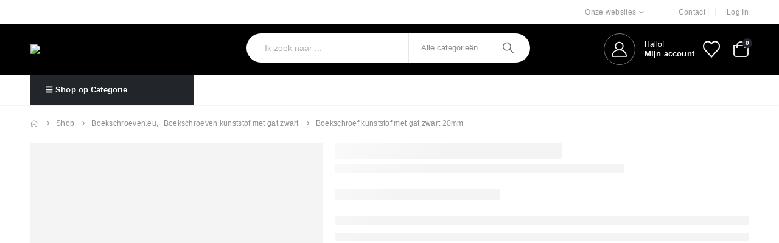

--- FILE ---
content_type: text/html; charset=UTF-8
request_url: https://smallparts.nl/product/boekschroef-kunststof-met-gat-zwart-20mm/
body_size: 41988
content:
<!DOCTYPE html>
<html lang="nl-NL">
<head><meta charset="UTF-8"><script>if(navigator.userAgent.match(/MSIE|Internet Explorer/i)||navigator.userAgent.match(/Trident\/7\..*?rv:11/i)){var href=document.location.href;if(!href.match(/[?&]nowprocket/)){if(href.indexOf("?")==-1){if(href.indexOf("#")==-1){document.location.href=href+"?nowprocket=1"}else{document.location.href=href.replace("#","?nowprocket=1#")}}else{if(href.indexOf("#")==-1){document.location.href=href+"&nowprocket=1"}else{document.location.href=href.replace("#","&nowprocket=1#")}}}}</script><script>class RocketLazyLoadScripts{constructor(){this.v="1.2.5.1",this.triggerEvents=["keydown","mousedown","mousemove","touchmove","touchstart","touchend","wheel"],this.userEventHandler=this._triggerListener.bind(this),this.touchStartHandler=this._onTouchStart.bind(this),this.touchMoveHandler=this._onTouchMove.bind(this),this.touchEndHandler=this._onTouchEnd.bind(this),this.clickHandler=this._onClick.bind(this),this.interceptedClicks=[],this.interceptedClickListeners=[],this._interceptClickListeners(this),window.addEventListener("pageshow",e=>{this.persisted=e.persisted,this.everythingLoaded&&this._triggerLastFunctions()}),document.addEventListener("DOMContentLoaded",()=>{this._preconnect3rdParties()}),this.delayedScripts={normal:[],async:[],defer:[]},this.trash=[],this.allJQueries=[]}_addUserInteractionListener(e){if(document.hidden){e._triggerListener();return}this.triggerEvents.forEach(t=>window.addEventListener(t,e.userEventHandler,{passive:!0})),window.addEventListener("touchstart",e.touchStartHandler,{passive:!0}),window.addEventListener("mousedown",e.touchStartHandler),document.addEventListener("visibilitychange",e.userEventHandler)}_removeUserInteractionListener(){this.triggerEvents.forEach(e=>window.removeEventListener(e,this.userEventHandler,{passive:!0})),document.removeEventListener("visibilitychange",this.userEventHandler)}_onTouchStart(e){"HTML"!==e.target.tagName&&(window.addEventListener("touchend",this.touchEndHandler),window.addEventListener("mouseup",this.touchEndHandler),window.addEventListener("touchmove",this.touchMoveHandler,{passive:!0}),window.addEventListener("mousemove",this.touchMoveHandler),e.target.addEventListener("click",this.clickHandler),this._disableOtherEventListeners(e.target,!0),this._renameDOMAttribute(e.target,"onclick","rocket-onclick"),this._pendingClickStarted())}_onTouchMove(e){window.removeEventListener("touchend",this.touchEndHandler),window.removeEventListener("mouseup",this.touchEndHandler),window.removeEventListener("touchmove",this.touchMoveHandler,{passive:!0}),window.removeEventListener("mousemove",this.touchMoveHandler),e.target.removeEventListener("click",this.clickHandler),this._disableOtherEventListeners(e.target,!1),this._renameDOMAttribute(e.target,"rocket-onclick","onclick"),this._pendingClickFinished()}_onTouchEnd(){window.removeEventListener("touchend",this.touchEndHandler),window.removeEventListener("mouseup",this.touchEndHandler),window.removeEventListener("touchmove",this.touchMoveHandler,{passive:!0}),window.removeEventListener("mousemove",this.touchMoveHandler)}_onClick(e){e.target.removeEventListener("click",this.clickHandler),this._disableOtherEventListeners(e.target,!1),this._renameDOMAttribute(e.target,"rocket-onclick","onclick"),this.interceptedClicks.push(e),e.preventDefault(),e.stopPropagation(),e.stopImmediatePropagation(),this._pendingClickFinished()}_replayClicks(){window.removeEventListener("touchstart",this.touchStartHandler,{passive:!0}),window.removeEventListener("mousedown",this.touchStartHandler),this.interceptedClicks.forEach(e=>{e.target.dispatchEvent(new MouseEvent("click",{view:e.view,bubbles:!0,cancelable:!0}))})}_interceptClickListeners(e){EventTarget.prototype.addEventListenerBase=EventTarget.prototype.addEventListener,EventTarget.prototype.addEventListener=function(t,i,r){"click"!==t||e.windowLoaded||i===e.clickHandler||e.interceptedClickListeners.push({target:this,func:i,options:r}),(this||window).addEventListenerBase(t,i,r)}}_disableOtherEventListeners(e,t){this.interceptedClickListeners.forEach(i=>{i.target===e&&(t?e.removeEventListener("click",i.func,i.options):e.addEventListener("click",i.func,i.options))}),e.parentNode!==document.documentElement&&this._disableOtherEventListeners(e.parentNode,t)}_waitForPendingClicks(){return new Promise(e=>{this._isClickPending?this._pendingClickFinished=e:e()})}_pendingClickStarted(){this._isClickPending=!0}_pendingClickFinished(){this._isClickPending=!1}_renameDOMAttribute(e,t,i){e.hasAttribute&&e.hasAttribute(t)&&(event.target.setAttribute(i,event.target.getAttribute(t)),event.target.removeAttribute(t))}_triggerListener(){this._removeUserInteractionListener(this),"loading"===document.readyState?document.addEventListener("DOMContentLoaded",this._loadEverythingNow.bind(this)):this._loadEverythingNow()}_preconnect3rdParties(){let e=[];document.querySelectorAll("script[type=rocketlazyloadscript][data-rocket-src]").forEach(t=>{let i=t.getAttribute("data-rocket-src");if(i&&0!==i.indexOf("data:")){0===i.indexOf("//")&&(i=location.protocol+i);try{let r=new URL(i).origin;r!==location.origin&&e.push({src:r,crossOrigin:t.crossOrigin||"module"===t.getAttribute("data-rocket-type")})}catch(n){}}}),e=[...new Map(e.map(e=>[JSON.stringify(e),e])).values()],this._batchInjectResourceHints(e,"preconnect")}async _loadEverythingNow(){this.lastBreath=Date.now(),this._delayEventListeners(this),this._delayJQueryReady(this),this._handleDocumentWrite(),this._registerAllDelayedScripts(),this._preloadAllScripts(),await this._loadScriptsFromList(this.delayedScripts.normal),await this._loadScriptsFromList(this.delayedScripts.defer),await this._loadScriptsFromList(this.delayedScripts.async);try{await this._triggerDOMContentLoaded(),await this._pendingWebpackRequests(this),await this._triggerWindowLoad()}catch(e){console.error(e)}window.dispatchEvent(new Event("rocket-allScriptsLoaded")),this.everythingLoaded=!0,this._waitForPendingClicks().then(()=>{this._replayClicks()}),this._emptyTrash()}_registerAllDelayedScripts(){document.querySelectorAll("script[type=rocketlazyloadscript]").forEach(e=>{e.hasAttribute("data-rocket-src")?e.hasAttribute("async")&&!1!==e.async?this.delayedScripts.async.push(e):e.hasAttribute("defer")&&!1!==e.defer||"module"===e.getAttribute("data-rocket-type")?this.delayedScripts.defer.push(e):this.delayedScripts.normal.push(e):this.delayedScripts.normal.push(e)})}async _transformScript(e){if(await this._littleBreath(),!0===e.noModule&&"noModule"in HTMLScriptElement.prototype){e.setAttribute("data-rocket-status","skipped");return}return new Promise(t=>{let i;function r(){(i||e).setAttribute("data-rocket-status","executed"),t()}try{if(navigator.userAgent.indexOf("Firefox/")>0||""===navigator.vendor)i=document.createElement("script"),[...e.attributes].forEach(e=>{let t=e.nodeName;"type"!==t&&("data-rocket-type"===t&&(t="type"),"data-rocket-src"===t&&(t="src"),i.setAttribute(t,e.nodeValue))}),e.text&&(i.text=e.text),i.hasAttribute("src")?(i.addEventListener("load",r),i.addEventListener("error",function(){i.setAttribute("data-rocket-status","failed"),t()}),setTimeout(()=>{i.isConnected||t()},1)):(i.text=e.text,r()),e.parentNode.replaceChild(i,e);else{let n=e.getAttribute("data-rocket-type"),s=e.getAttribute("data-rocket-src");n?(e.type=n,e.removeAttribute("data-rocket-type")):e.removeAttribute("type"),e.addEventListener("load",r),e.addEventListener("error",function(){e.setAttribute("data-rocket-status","failed"),t()}),s?(e.removeAttribute("data-rocket-src"),e.src=s):e.src="data:text/javascript;base64,"+window.btoa(unescape(encodeURIComponent(e.text)))}}catch(a){e.setAttribute("data-rocket-status","failed"),t()}})}async _loadScriptsFromList(e){let t=e.shift();return t&&t.isConnected?(await this._transformScript(t),this._loadScriptsFromList(e)):Promise.resolve()}_preloadAllScripts(){this._batchInjectResourceHints([...this.delayedScripts.normal,...this.delayedScripts.defer,...this.delayedScripts.async],"preload")}_batchInjectResourceHints(e,t){var i=document.createDocumentFragment();e.forEach(e=>{let r=e.getAttribute&&e.getAttribute("data-rocket-src")||e.src;if(r){let n=document.createElement("link");n.href=r,n.rel=t,"preconnect"!==t&&(n.as="script"),e.getAttribute&&"module"===e.getAttribute("data-rocket-type")&&(n.crossOrigin=!0),e.crossOrigin&&(n.crossOrigin=e.crossOrigin),e.integrity&&(n.integrity=e.integrity),i.appendChild(n),this.trash.push(n)}}),document.head.appendChild(i)}_delayEventListeners(e){let t={};function i(i,r){return t[r].eventsToRewrite.indexOf(i)>=0&&!e.everythingLoaded?"rocket-"+i:i}function r(e,r){var n;!t[n=e]&&(t[n]={originalFunctions:{add:n.addEventListener,remove:n.removeEventListener},eventsToRewrite:[]},n.addEventListener=function(){arguments[0]=i(arguments[0],n),t[n].originalFunctions.add.apply(n,arguments)},n.removeEventListener=function(){arguments[0]=i(arguments[0],n),t[n].originalFunctions.remove.apply(n,arguments)}),t[e].eventsToRewrite.push(r)}function n(t,i){let r=t[i];t[i]=null,Object.defineProperty(t,i,{get:()=>r||function(){},set(n){e.everythingLoaded?r=n:t["rocket"+i]=r=n}})}r(document,"DOMContentLoaded"),r(window,"DOMContentLoaded"),r(window,"load"),r(window,"pageshow"),r(document,"readystatechange"),n(document,"onreadystatechange"),n(window,"onload"),n(window,"onpageshow")}_delayJQueryReady(e){let t;function i(t){return e.everythingLoaded?t:t.split(" ").map(e=>"load"===e||0===e.indexOf("load.")?"rocket-jquery-load":e).join(" ")}function r(r){if(r&&r.fn&&!e.allJQueries.includes(r)){r.fn.ready=r.fn.init.prototype.ready=function(t){return e.domReadyFired?t.bind(document)(r):document.addEventListener("rocket-DOMContentLoaded",()=>t.bind(document)(r)),r([])};let n=r.fn.on;r.fn.on=r.fn.init.prototype.on=function(){return this[0]===window&&("string"==typeof arguments[0]||arguments[0]instanceof String?arguments[0]=i(arguments[0]):"object"==typeof arguments[0]&&Object.keys(arguments[0]).forEach(e=>{let t=arguments[0][e];delete arguments[0][e],arguments[0][i(e)]=t})),n.apply(this,arguments),this},e.allJQueries.push(r)}t=r}r(window.jQuery),Object.defineProperty(window,"jQuery",{get:()=>t,set(e){r(e)}})}async _pendingWebpackRequests(e){let t=document.querySelector("script[data-webpack]");async function i(){return new Promise(e=>{t.addEventListener("load",e),t.addEventListener("error",e)})}t&&(await i(),await e._requestAnimFrame(),await e._pendingWebpackRequests(e))}async _triggerDOMContentLoaded(){this.domReadyFired=!0,await this._littleBreath(),document.dispatchEvent(new Event("rocket-readystatechange")),await this._littleBreath(),document.rocketonreadystatechange&&document.rocketonreadystatechange(),await this._littleBreath(),document.dispatchEvent(new Event("rocket-DOMContentLoaded")),await this._littleBreath(),window.dispatchEvent(new Event("rocket-DOMContentLoaded"))}async _triggerWindowLoad(){await this._littleBreath(),document.dispatchEvent(new Event("rocket-readystatechange")),await this._littleBreath(),document.rocketonreadystatechange&&document.rocketonreadystatechange(),await this._littleBreath(),window.dispatchEvent(new Event("rocket-load")),await this._littleBreath(),window.rocketonload&&window.rocketonload(),await this._littleBreath(),this.allJQueries.forEach(e=>e(window).trigger("rocket-jquery-load")),await this._littleBreath();let e=new Event("rocket-pageshow");e.persisted=this.persisted,window.dispatchEvent(e),await this._littleBreath(),window.rocketonpageshow&&window.rocketonpageshow({persisted:this.persisted}),this.windowLoaded=!0}_triggerLastFunctions(){document.onreadystatechange&&document.onreadystatechange(),window.onload&&window.onload(),window.onpageshow&&window.onpageshow({persisted:this.persisted})}_handleDocumentWrite(){let e=new Map;document.write=document.writeln=function(t){let i=document.currentScript;i||console.error("WPRocket unable to document.write this: "+t);let r=document.createRange(),n=i.parentElement,s=e.get(i);void 0===s&&(s=i.nextSibling,e.set(i,s));let a=document.createDocumentFragment();r.setStart(a,0),a.appendChild(r.createContextualFragment(t)),n.insertBefore(a,s)}}async _littleBreath(){Date.now()-this.lastBreath>45&&(await this._requestAnimFrame(),this.lastBreath=Date.now())}async _requestAnimFrame(){return document.hidden?new Promise(e=>setTimeout(e)):new Promise(e=>requestAnimationFrame(e))}_emptyTrash(){this.trash.forEach(e=>e.remove())}static run(){let e=new RocketLazyLoadScripts;e._addUserInteractionListener(e)}}RocketLazyLoadScripts.run();</script>
	
	<!--[if IE]><meta http-equiv='X-UA-Compatible' content='IE=edge,chrome=1'><![endif]-->
	<meta name="viewport" content="width=device-width, initial-scale=1.0, minimum-scale=1.0">
	<link rel="profile" href="http://gmpg.org/xfn/11" />
	<link rel="pingback" href="https://smallparts.nl/xmlrpc.php" />

		<link rel="shortcut icon" href="//ropro-europe.web-company.dev/wp-content/themes/porto/images/logo/favicon.ico" type="image/x-icon" />
		<link rel="apple-touch-icon" href="//ropro-europe.web-company.dev/wp-content/themes/porto/images/logo/apple-touch-icon.png" />
		<link rel="apple-touch-icon" sizes="120x120" href="//ropro-europe.web-company.dev/wp-content/themes/porto/images/logo/apple-touch-icon_120x120.png" />
		<link rel="apple-touch-icon" sizes="76x76" href="//ropro-europe.web-company.dev/wp-content/themes/porto/images/logo/apple-touch-icon_76x76.png" />
		<link rel="apple-touch-icon" sizes="152x152" href="//ropro-europe.web-company.dev/wp-content/themes/porto/images/logo/apple-touch-icon_152x152.png" />
	<link rel="preload" href="https://smallparts.nl/wp-content/themes/porto/fonts/porto-font/porto.woff2" as="font" type="font/woff2" crossorigin fetchpriority="high"/><link rel="preload" href="https://smallparts.nl/wp-content/themes/porto/fonts/fontawesome_optimized/fa-solid-900.woff2" as="font" type="font/woff2" crossorigin fetchpriority="high"/><link rel="preload" href="https://smallparts.nl/wp-content/themes/porto/fonts/fontawesome_optimized/fa-regular-400.woff2" as="font" type="font/woff2" crossorigin fetchpriority="high"/><link rel="preload" href="https://smallparts.nl/wp-content/themes/porto/fonts/fontawesome_optimized/fa-brands-400.woff2" as="font" type="font/woff2" crossorigin fetchpriority="high"/>				<script type="rocketlazyloadscript">document.documentElement.className = document.documentElement.className + ' yes-js js_active js'</script>
			<meta name='robots' content='index, follow, max-image-preview:large, max-snippet:-1, max-video-preview:-1' />

<!-- Google Tag Manager for WordPress by gtm4wp.com -->
<script data-cfasync="false" data-pagespeed-no-defer>
	var gtm4wp_datalayer_name = "dataLayer";
	var dataLayer = dataLayer || [];
	const gtm4wp_use_sku_instead = 0;
	const gtm4wp_currency = 'EUR';
	const gtm4wp_product_per_impression = 10;
	const gtm4wp_clear_ecommerce = false;
	const gtm4wp_datalayer_max_timeout = 2000;
</script>
<!-- End Google Tag Manager for WordPress by gtm4wp.com -->
	<!-- This site is optimized with the Yoast SEO plugin v26.6 - https://yoast.com/wordpress/plugins/seo/ -->
	<title>Boekschroef kunststof met gat zwart 20mm - Smallparts</title>
	<link rel="canonical" href="https://smallparts.nl/product/boekschroef-kunststof-met-gat-zwart-20mm/" />
	<meta property="og:locale" content="nl_NL" />
	<meta property="og:type" content="article" />
	<meta property="og:title" content="Boekschroef kunststof met gat zwart 20mm - Smallparts" />
	<meta property="og:description" content="Deze zwarte kunststof boekschroef van 20mm heeft een gat van 3mm waardoor een ketting of draad kan. Dit wordt veel gebruikt voor het ophangen en bevestigen/binden van stalen, kleurenwaaiers, mappen, menukaarten en talloze andere toepassingen. De boekschroeven (busschroeven) bestaan uit twee delen. U koopt bij ons het complete setje." />
	<meta property="og:url" content="https://smallparts.nl/product/boekschroef-kunststof-met-gat-zwart-20mm/" />
	<meta property="og:site_name" content="Smallparts" />
	<meta property="article:modified_time" content="2023-11-30T10:05:19+00:00" />
	<meta name="twitter:card" content="summary_large_image" />
	<script type="application/ld+json" class="yoast-schema-graph">{"@context":"https://schema.org","@graph":[{"@type":"WebPage","@id":"https://smallparts.nl/product/boekschroef-kunststof-met-gat-zwart-20mm/","url":"https://smallparts.nl/product/boekschroef-kunststof-met-gat-zwart-20mm/","name":"Boekschroef kunststof met gat zwart 20mm - Smallparts","isPartOf":{"@id":"https://smallparts.nl/#website"},"primaryImageOfPage":{"@id":"https://smallparts.nl/product/boekschroef-kunststof-met-gat-zwart-20mm/#primaryimage"},"image":{"@id":"https://smallparts.nl/product/boekschroef-kunststof-met-gat-zwart-20mm/#primaryimage"},"thumbnailUrl":"https://smallparts.nl/wp-content/uploads/sites/13/2023/11/Boekschroef-kunststof-3_5mm-met-gat-zwart.jpg","datePublished":"2023-11-30T10:05:16+00:00","dateModified":"2023-11-30T10:05:19+00:00","breadcrumb":{"@id":"https://smallparts.nl/product/boekschroef-kunststof-met-gat-zwart-20mm/#breadcrumb"},"inLanguage":"nl-NL","potentialAction":[{"@type":"ReadAction","target":["https://smallparts.nl/product/boekschroef-kunststof-met-gat-zwart-20mm/"]}]},{"@type":"ImageObject","inLanguage":"nl-NL","@id":"https://smallparts.nl/product/boekschroef-kunststof-met-gat-zwart-20mm/#primaryimage","url":"https://smallparts.nl/wp-content/uploads/sites/13/2023/11/Boekschroef-kunststof-3_5mm-met-gat-zwart.jpg","contentUrl":"https://smallparts.nl/wp-content/uploads/sites/13/2023/11/Boekschroef-kunststof-3_5mm-met-gat-zwart.jpg","width":500,"height":375},{"@type":"BreadcrumbList","@id":"https://smallparts.nl/product/boekschroef-kunststof-met-gat-zwart-20mm/#breadcrumb","itemListElement":[{"@type":"ListItem","position":1,"name":"","item":"https://smallparts.nl/"},{"@type":"ListItem","position":2,"name":"Shop","item":"https://smallparts.nl/shop/"},{"@type":"ListItem","position":3,"name":"Boekschroeven.eu","item":"https://smallparts.nl/product-category/boekschroeven-eu/"},{"@type":"ListItem","position":4,"name":"Boekschroeven kunststof met gat zwart","item":"https://smallparts.nl/product-category/boekschroeven-eu/boekschroeven-kunststof-met-gat-zwart/"},{"@type":"ListItem","position":5,"name":"Boekschroef kunststof met gat zwart 20mm"}]},{"@type":"WebSite","@id":"https://smallparts.nl/#website","url":"https://smallparts.nl/","name":"Smallparts","description":"Groothandel in metalen en kunstof onderdelen.","potentialAction":[{"@type":"SearchAction","target":{"@type":"EntryPoint","urlTemplate":"https://smallparts.nl/?s={search_term_string}"},"query-input":{"@type":"PropertyValueSpecification","valueRequired":true,"valueName":"search_term_string"}}],"inLanguage":"nl-NL"}]}</script>
	<!-- / Yoast SEO plugin. -->


<link rel='dns-prefetch' href='//www.google.com' />
<link rel='dns-prefetch' href='//www.googletagmanager.com' />

<link rel="alternate" type="application/rss+xml" title="Smallparts &raquo; feed" href="https://smallparts.nl/feed/" />
<link rel="alternate" type="application/rss+xml" title="Smallparts &raquo; reacties feed" href="https://smallparts.nl/comments/feed/" />
<link rel="alternate" title="oEmbed (JSON)" type="application/json+oembed" href="https://smallparts.nl/wp-json/oembed/1.0/embed?url=https%3A%2F%2Fsmallparts.nl%2Fproduct%2Fboekschroef-kunststof-met-gat-zwart-20mm%2F" />
<link rel="alternate" title="oEmbed (XML)" type="text/xml+oembed" href="https://smallparts.nl/wp-json/oembed/1.0/embed?url=https%3A%2F%2Fsmallparts.nl%2Fproduct%2Fboekschroef-kunststof-met-gat-zwart-20mm%2F&#038;format=xml" />
		<link rel="shortcut icon" href="//ropro-europe.web-company.dev/wp-content/themes/porto/images/logo/favicon.ico" type="image/x-icon" />
				<link rel="apple-touch-icon" href="//ropro-europe.web-company.dev/wp-content/themes/porto/images/logo/apple-touch-icon.png" />
				<link rel="apple-touch-icon" sizes="120x120" href="//ropro-europe.web-company.dev/wp-content/themes/porto/images/logo/apple-touch-icon_120x120.png" />
				<link rel="apple-touch-icon" sizes="76x76" href="//ropro-europe.web-company.dev/wp-content/themes/porto/images/logo/apple-touch-icon_76x76.png" />
				<link rel="apple-touch-icon" sizes="152x152" href="//ropro-europe.web-company.dev/wp-content/themes/porto/images/logo/apple-touch-icon_152x152.png" />
		<link rel="preload" href="https://smallparts.nl/wp-content/themes/porto/fonts/porto-font/porto.woff2" as="font" type="font/woff2" crossorigin fetchpriority="high"/><link rel="preload" href="https://smallparts.nl/wp-content/themes/porto/fonts/fontawesome_optimized/fa-solid-900.woff2" as="font" type="font/woff2" crossorigin fetchpriority="high"/><link rel="preload" href="https://smallparts.nl/wp-content/themes/porto/fonts/fontawesome_optimized/fa-regular-400.woff2" as="font" type="font/woff2" crossorigin fetchpriority="high"/><link rel="preload" href="https://smallparts.nl/wp-content/themes/porto/fonts/fontawesome_optimized/fa-brands-400.woff2" as="font" type="font/woff2" crossorigin fetchpriority="high"/><style id='wp-img-auto-sizes-contain-inline-css'>
img:is([sizes=auto i],[sizes^="auto," i]){contain-intrinsic-size:3000px 1500px}
/*# sourceURL=wp-img-auto-sizes-contain-inline-css */
</style>
<link data-minify="1" rel='stylesheet' id='berocket_product_brand_style-css' href='https://smallparts.nl/wp-content/cache/min/13/wp-content/plugins/brands-for-woocommerce/css/frontend.css?ver=1716907423' media='all' />
<style id='wp-block-paragraph-inline-css'>
.is-small-text{font-size:.875em}.is-regular-text{font-size:1em}.is-large-text{font-size:2.25em}.is-larger-text{font-size:3em}.has-drop-cap:not(:focus):first-letter{float:left;font-size:8.4em;font-style:normal;font-weight:100;line-height:.68;margin:.05em .1em 0 0;text-transform:uppercase}body.rtl .has-drop-cap:not(:focus):first-letter{float:none;margin-left:.1em}p.has-drop-cap.has-background{overflow:hidden}:root :where(p.has-background){padding:1.25em 2.375em}:where(p.has-text-color:not(.has-link-color)) a{color:inherit}p.has-text-align-left[style*="writing-mode:vertical-lr"],p.has-text-align-right[style*="writing-mode:vertical-rl"]{rotate:180deg}
/*# sourceURL=https://smallparts.nl/wp-includes/blocks/paragraph/style.min.css */
</style>
<style id='global-styles-inline-css'>
:root{--wp--preset--aspect-ratio--square: 1;--wp--preset--aspect-ratio--4-3: 4/3;--wp--preset--aspect-ratio--3-4: 3/4;--wp--preset--aspect-ratio--3-2: 3/2;--wp--preset--aspect-ratio--2-3: 2/3;--wp--preset--aspect-ratio--16-9: 16/9;--wp--preset--aspect-ratio--9-16: 9/16;--wp--preset--color--black: #000000;--wp--preset--color--cyan-bluish-gray: #abb8c3;--wp--preset--color--white: #ffffff;--wp--preset--color--pale-pink: #f78da7;--wp--preset--color--vivid-red: #cf2e2e;--wp--preset--color--luminous-vivid-orange: #ff6900;--wp--preset--color--luminous-vivid-amber: #fcb900;--wp--preset--color--light-green-cyan: #7bdcb5;--wp--preset--color--vivid-green-cyan: #00d084;--wp--preset--color--pale-cyan-blue: #8ed1fc;--wp--preset--color--vivid-cyan-blue: #0693e3;--wp--preset--color--vivid-purple: #9b51e0;--wp--preset--color--primary: var(--porto-primary-color);--wp--preset--color--secondary: var(--porto-secondary-color);--wp--preset--color--tertiary: var(--porto-tertiary-color);--wp--preset--color--quaternary: var(--porto-quaternary-color);--wp--preset--color--dark: var(--porto-dark-color);--wp--preset--color--light: var(--porto-light-color);--wp--preset--color--primary-hover: var(--porto-primary-light-5);--wp--preset--gradient--vivid-cyan-blue-to-vivid-purple: linear-gradient(135deg,rgb(6,147,227) 0%,rgb(155,81,224) 100%);--wp--preset--gradient--light-green-cyan-to-vivid-green-cyan: linear-gradient(135deg,rgb(122,220,180) 0%,rgb(0,208,130) 100%);--wp--preset--gradient--luminous-vivid-amber-to-luminous-vivid-orange: linear-gradient(135deg,rgb(252,185,0) 0%,rgb(255,105,0) 100%);--wp--preset--gradient--luminous-vivid-orange-to-vivid-red: linear-gradient(135deg,rgb(255,105,0) 0%,rgb(207,46,46) 100%);--wp--preset--gradient--very-light-gray-to-cyan-bluish-gray: linear-gradient(135deg,rgb(238,238,238) 0%,rgb(169,184,195) 100%);--wp--preset--gradient--cool-to-warm-spectrum: linear-gradient(135deg,rgb(74,234,220) 0%,rgb(151,120,209) 20%,rgb(207,42,186) 40%,rgb(238,44,130) 60%,rgb(251,105,98) 80%,rgb(254,248,76) 100%);--wp--preset--gradient--blush-light-purple: linear-gradient(135deg,rgb(255,206,236) 0%,rgb(152,150,240) 100%);--wp--preset--gradient--blush-bordeaux: linear-gradient(135deg,rgb(254,205,165) 0%,rgb(254,45,45) 50%,rgb(107,0,62) 100%);--wp--preset--gradient--luminous-dusk: linear-gradient(135deg,rgb(255,203,112) 0%,rgb(199,81,192) 50%,rgb(65,88,208) 100%);--wp--preset--gradient--pale-ocean: linear-gradient(135deg,rgb(255,245,203) 0%,rgb(182,227,212) 50%,rgb(51,167,181) 100%);--wp--preset--gradient--electric-grass: linear-gradient(135deg,rgb(202,248,128) 0%,rgb(113,206,126) 100%);--wp--preset--gradient--midnight: linear-gradient(135deg,rgb(2,3,129) 0%,rgb(40,116,252) 100%);--wp--preset--font-size--small: 13px;--wp--preset--font-size--medium: 20px;--wp--preset--font-size--large: 36px;--wp--preset--font-size--x-large: 42px;--wp--preset--spacing--20: 0.44rem;--wp--preset--spacing--30: 0.67rem;--wp--preset--spacing--40: 1rem;--wp--preset--spacing--50: 1.5rem;--wp--preset--spacing--60: 2.25rem;--wp--preset--spacing--70: 3.38rem;--wp--preset--spacing--80: 5.06rem;--wp--preset--shadow--natural: 6px 6px 9px rgba(0, 0, 0, 0.2);--wp--preset--shadow--deep: 12px 12px 50px rgba(0, 0, 0, 0.4);--wp--preset--shadow--sharp: 6px 6px 0px rgba(0, 0, 0, 0.2);--wp--preset--shadow--outlined: 6px 6px 0px -3px rgb(255, 255, 255), 6px 6px rgb(0, 0, 0);--wp--preset--shadow--crisp: 6px 6px 0px rgb(0, 0, 0);}:where(.is-layout-flex){gap: 0.5em;}:where(.is-layout-grid){gap: 0.5em;}body .is-layout-flex{display: flex;}.is-layout-flex{flex-wrap: wrap;align-items: center;}.is-layout-flex > :is(*, div){margin: 0;}body .is-layout-grid{display: grid;}.is-layout-grid > :is(*, div){margin: 0;}:where(.wp-block-columns.is-layout-flex){gap: 2em;}:where(.wp-block-columns.is-layout-grid){gap: 2em;}:where(.wp-block-post-template.is-layout-flex){gap: 1.25em;}:where(.wp-block-post-template.is-layout-grid){gap: 1.25em;}.has-black-color{color: var(--wp--preset--color--black) !important;}.has-cyan-bluish-gray-color{color: var(--wp--preset--color--cyan-bluish-gray) !important;}.has-white-color{color: var(--wp--preset--color--white) !important;}.has-pale-pink-color{color: var(--wp--preset--color--pale-pink) !important;}.has-vivid-red-color{color: var(--wp--preset--color--vivid-red) !important;}.has-luminous-vivid-orange-color{color: var(--wp--preset--color--luminous-vivid-orange) !important;}.has-luminous-vivid-amber-color{color: var(--wp--preset--color--luminous-vivid-amber) !important;}.has-light-green-cyan-color{color: var(--wp--preset--color--light-green-cyan) !important;}.has-vivid-green-cyan-color{color: var(--wp--preset--color--vivid-green-cyan) !important;}.has-pale-cyan-blue-color{color: var(--wp--preset--color--pale-cyan-blue) !important;}.has-vivid-cyan-blue-color{color: var(--wp--preset--color--vivid-cyan-blue) !important;}.has-vivid-purple-color{color: var(--wp--preset--color--vivid-purple) !important;}.has-black-background-color{background-color: var(--wp--preset--color--black) !important;}.has-cyan-bluish-gray-background-color{background-color: var(--wp--preset--color--cyan-bluish-gray) !important;}.has-white-background-color{background-color: var(--wp--preset--color--white) !important;}.has-pale-pink-background-color{background-color: var(--wp--preset--color--pale-pink) !important;}.has-vivid-red-background-color{background-color: var(--wp--preset--color--vivid-red) !important;}.has-luminous-vivid-orange-background-color{background-color: var(--wp--preset--color--luminous-vivid-orange) !important;}.has-luminous-vivid-amber-background-color{background-color: var(--wp--preset--color--luminous-vivid-amber) !important;}.has-light-green-cyan-background-color{background-color: var(--wp--preset--color--light-green-cyan) !important;}.has-vivid-green-cyan-background-color{background-color: var(--wp--preset--color--vivid-green-cyan) !important;}.has-pale-cyan-blue-background-color{background-color: var(--wp--preset--color--pale-cyan-blue) !important;}.has-vivid-cyan-blue-background-color{background-color: var(--wp--preset--color--vivid-cyan-blue) !important;}.has-vivid-purple-background-color{background-color: var(--wp--preset--color--vivid-purple) !important;}.has-black-border-color{border-color: var(--wp--preset--color--black) !important;}.has-cyan-bluish-gray-border-color{border-color: var(--wp--preset--color--cyan-bluish-gray) !important;}.has-white-border-color{border-color: var(--wp--preset--color--white) !important;}.has-pale-pink-border-color{border-color: var(--wp--preset--color--pale-pink) !important;}.has-vivid-red-border-color{border-color: var(--wp--preset--color--vivid-red) !important;}.has-luminous-vivid-orange-border-color{border-color: var(--wp--preset--color--luminous-vivid-orange) !important;}.has-luminous-vivid-amber-border-color{border-color: var(--wp--preset--color--luminous-vivid-amber) !important;}.has-light-green-cyan-border-color{border-color: var(--wp--preset--color--light-green-cyan) !important;}.has-vivid-green-cyan-border-color{border-color: var(--wp--preset--color--vivid-green-cyan) !important;}.has-pale-cyan-blue-border-color{border-color: var(--wp--preset--color--pale-cyan-blue) !important;}.has-vivid-cyan-blue-border-color{border-color: var(--wp--preset--color--vivid-cyan-blue) !important;}.has-vivid-purple-border-color{border-color: var(--wp--preset--color--vivid-purple) !important;}.has-vivid-cyan-blue-to-vivid-purple-gradient-background{background: var(--wp--preset--gradient--vivid-cyan-blue-to-vivid-purple) !important;}.has-light-green-cyan-to-vivid-green-cyan-gradient-background{background: var(--wp--preset--gradient--light-green-cyan-to-vivid-green-cyan) !important;}.has-luminous-vivid-amber-to-luminous-vivid-orange-gradient-background{background: var(--wp--preset--gradient--luminous-vivid-amber-to-luminous-vivid-orange) !important;}.has-luminous-vivid-orange-to-vivid-red-gradient-background{background: var(--wp--preset--gradient--luminous-vivid-orange-to-vivid-red) !important;}.has-very-light-gray-to-cyan-bluish-gray-gradient-background{background: var(--wp--preset--gradient--very-light-gray-to-cyan-bluish-gray) !important;}.has-cool-to-warm-spectrum-gradient-background{background: var(--wp--preset--gradient--cool-to-warm-spectrum) !important;}.has-blush-light-purple-gradient-background{background: var(--wp--preset--gradient--blush-light-purple) !important;}.has-blush-bordeaux-gradient-background{background: var(--wp--preset--gradient--blush-bordeaux) !important;}.has-luminous-dusk-gradient-background{background: var(--wp--preset--gradient--luminous-dusk) !important;}.has-pale-ocean-gradient-background{background: var(--wp--preset--gradient--pale-ocean) !important;}.has-electric-grass-gradient-background{background: var(--wp--preset--gradient--electric-grass) !important;}.has-midnight-gradient-background{background: var(--wp--preset--gradient--midnight) !important;}.has-small-font-size{font-size: var(--wp--preset--font-size--small) !important;}.has-medium-font-size{font-size: var(--wp--preset--font-size--medium) !important;}.has-large-font-size{font-size: var(--wp--preset--font-size--large) !important;}.has-x-large-font-size{font-size: var(--wp--preset--font-size--x-large) !important;}
/*# sourceURL=global-styles-inline-css */
</style>

<style id='classic-theme-styles-inline-css'>
/*! This file is auto-generated */
.wp-block-button__link{color:#fff;background-color:#32373c;border-radius:9999px;box-shadow:none;text-decoration:none;padding:calc(.667em + 2px) calc(1.333em + 2px);font-size:1.125em}.wp-block-file__button{background:#32373c;color:#fff;text-decoration:none}
/*# sourceURL=/wp-includes/css/classic-themes.min.css */
</style>
<link data-minify="1" rel='stylesheet' id='wwpp_single_product_page_css-css' href='https://smallparts.nl/wp-content/cache/min/13/wp-content/plugins/woocommerce-wholesale-prices-premium/css/wwpp-single-product-page.css?ver=1716907423' media='all' />
<link rel='stylesheet' id='photoswipe-css' href='https://smallparts.nl/wp-content/plugins/woocommerce/assets/css/photoswipe/photoswipe.min.css?ver=10.4.3' media='all' />
<link rel='stylesheet' id='photoswipe-default-skin-css' href='https://smallparts.nl/wp-content/plugins/woocommerce/assets/css/photoswipe/default-skin/default-skin.min.css?ver=10.4.3' media='all' />
<style id='woocommerce-inline-inline-css'>
.woocommerce form .form-row .required { visibility: visible; }
/*# sourceURL=woocommerce-inline-inline-css */
</style>
<link data-minify="1" rel='stylesheet' id='wwp_style-css' href='https://smallparts.nl/wp-content/cache/min/13/wp-content/plugins/wr-wholesale-prices-nonlogin/assets/css/wr-style.css?ver=1716907423' media='all' />
<link data-minify="1" rel='stylesheet' id='wppopups-base-css' href='https://smallparts.nl/wp-content/cache/min/13/wp-content/plugins/wp-popups-lite/src/assets/css/wppopups-base.css?ver=1734640528' media='all' />
<link data-minify="1" rel='stylesheet' id='guaven_woos-css' href='https://smallparts.nl/wp-content/cache/min/13/wp-content/plugins/woo-search-box/public/assets/guaven_woos.css?ver=1716907423' media='all' />
<link data-minify="1" rel='stylesheet' id='styles-child-css' href='https://smallparts.nl/wp-content/cache/min/13/wp-content/themes/porto-child/style.css?ver=1716907424' media='all' />
<link data-minify="1" rel='stylesheet' id='porto-merged-css' href='https://smallparts.nl/wp-content/cache/min/13/wp-content/uploads/sites/13/porto_merged_resources/porto_site-13-95c9d994f8d75d4d60f8bb8f25902339.css?ver=1717008928' media='all' />
<script src="https://smallparts.nl/wp-includes/js/jquery/jquery.min.js?ver=3.7.1" id="jquery-core-js" defer></script>
<script id="wc-add-to-cart-js-extra">
var wc_add_to_cart_params = {"ajax_url":"/wp-admin/admin-ajax.php","wc_ajax_url":"/?wc-ajax=%%endpoint%%","i18n_view_cart":"Bekijk winkelwagen","cart_url":"https://smallparts.nl/cart/","is_cart":"","cart_redirect_after_add":"no"};
//# sourceURL=wc-add-to-cart-js-extra
</script>
<script id="wc-single-product-js-extra">
var wc_single_product_params = {"i18n_required_rating_text":"Selecteer een waardering","i18n_rating_options":["1 van de 5 sterren","2 van de 5 sterren","3 van de 5 sterren","4 van de 5 sterren","5 van de 5 sterren"],"i18n_product_gallery_trigger_text":"Afbeeldinggalerij in volledig scherm bekijken","review_rating_required":"yes","flexslider":{"rtl":false,"animation":"slide","smoothHeight":true,"directionNav":false,"controlNav":"thumbnails","slideshow":false,"animationSpeed":500,"animationLoop":false,"allowOneSlide":false},"zoom_enabled":"","zoom_options":[],"photoswipe_enabled":"1","photoswipe_options":{"shareEl":false,"closeOnScroll":false,"history":false,"hideAnimationDuration":0,"showAnimationDuration":0},"flexslider_enabled":""};
//# sourceURL=wc-single-product-js-extra
</script>
<script id="woocommerce-js-extra">
var woocommerce_params = {"ajax_url":"/wp-admin/admin-ajax.php","wc_ajax_url":"/?wc-ajax=%%endpoint%%","i18n_password_show":"Wachtwoord weergeven","i18n_password_hide":"Wachtwoord verbergen"};
//# sourceURL=woocommerce-js-extra
</script>
<script id="wc-cart-fragments-js-extra">
var wc_cart_fragments_params = {"ajax_url":"/wp-admin/admin-ajax.php","wc_ajax_url":"/?wc-ajax=%%endpoint%%","cart_hash_key":"wc_cart_hash_00642a72eeac9aebff65608066b6cea3","fragment_name":"wc_fragments_00642a72eeac9aebff65608066b6cea3","request_timeout":"15000"};
//# sourceURL=wc-cart-fragments-js-extra
</script>
<script type="rocketlazyloadscript"></script><link rel="https://api.w.org/" href="https://smallparts.nl/wp-json/" /><link rel="alternate" title="JSON" type="application/json" href="https://smallparts.nl/wp-json/wp/v2/product/3696" /><link rel="EditURI" type="application/rsd+xml" title="RSD" href="https://smallparts.nl/xmlrpc.php?rsd" />
<meta name="generator" content="WordPress 6.9" />
<meta name="generator" content="WooCommerce 10.4.3" />
<link rel='shortlink' href='https://smallparts.nl/?p=3696' />
<meta name="generator" content="Site Kit by Google 1.168.0" /><noscript><style>.vce-row-container .vcv-lozad {display: none}</style></noscript><meta name="generator" content="Powered by Visual Composer Website Builder - fast and easy-to-use drag and drop visual editor for WordPress."/><meta name="wwp" content="yes" />
<!-- Google Tag Manager for WordPress by gtm4wp.com -->
<!-- GTM Container placement set to automatic -->
<script data-cfasync="false" data-pagespeed-no-defer>
	var dataLayer_content = {"pagePostType":"product","pagePostType2":"single-product","pagePostAuthor":"Beheerder Zuignapjes","productRatingCounts":[],"productAverageRating":0,"productReviewCount":0,"productType":"simple","productIsVariable":0};
	dataLayer.push( dataLayer_content );
</script>
<script type="rocketlazyloadscript" data-cfasync="false" data-pagespeed-no-defer>
(function(w,d,s,l,i){w[l]=w[l]||[];w[l].push({'gtm.start':
new Date().getTime(),event:'gtm.js'});var f=d.getElementsByTagName(s)[0],
j=d.createElement(s),dl=l!='dataLayer'?'&l='+l:'';j.async=true;j.src=
'//www.googletagmanager.com/gtm.js?id='+i+dl;f.parentNode.insertBefore(j,f);
})(window,document,'script','dataLayer','GTM-MDNFX3J');
</script>
<!-- End Google Tag Manager for WordPress by gtm4wp.com -->	<noscript><style>.woocommerce-product-gallery{ opacity: 1 !important; }</style></noscript>
	<meta name="generator" content="Powered by WPBakery Page Builder - drag and drop page builder for WordPress."/>
		<style id="wp-custom-css">
			dl.variation {
    display: none !important;
}

#content > article > div > div > div > section.woocommerce-order-details.mb-3 > div > table > tfoot > tr:nth-child(1) > th > h4::after {
    font-size: 15px;
    content: "Totaal:";
}

.mb-0 span.wholesale_price_order_quantity_step {
    display: none !important;
}


.mb-5
span.wholesale_price_order_quantity_step {
    display: none !important;
}



.mb-5 span.wholesale_price_minimum_order_quantity {
	
	    display: none !important;

}

.mb-0 span.wholesale_price_minimum_order_quantity {
	
	    display: none !important;

}







#content > article > div > div > div > div > div > section.woocommerce-order-details.mb-3 > div > table > tfoot > tr:nth-child(1) > th > h4{
	    font-size: 0px;

}





#content > article > div > div > div > section.woocommerce-order-details.mb-3 > div > table > tfoot > tr:nth-child(1) > th > h4 {
    font-size: 0px;
}



#content > article > div > div > div > div > div > section.woocommerce-order-details.mb-3 > div > table > tfoot > tr:nth-child(1) > th > h4::after{
font-size: 15px;
    content: "Totaal:";
}


#mini-cart > div.cart-popup.widget_shopping_cart > div > p.woocommerce-mini-cart__total.total strong::after {
    content: "Totaal:";
    font-size: 16px;
}



#mini-cart > div.cart-popup.widget_shopping_cart > div > p.woocommerce-mini-cart__total.total strong {
    font-size: 0px;
}


#panel-cart-total > div > table > tbody > tr.cart-subtotal > th > h4 {
	display:none;
}

#panel-cart-total > div > table > tbody > tr.cart-subtotal > th::after{
	  content:"Totaal";
	    font-weight: 600;

}



.woocommerce-table__product-name .product-name font:nth-child(2){
	display: none !important;

}

.order_details tbody tr.order_item td Font:nth-child(4) {

    display: none;
}


table.woocommerce-table.woocommerce-table--order-details.shop_table.order_details.text-v-dark tr:nth-child(3) {

    display: none;
}



small.shipped_via {
    display: none;
}




#panel-cart-total > div > table > tbody > tr.tax-rate.tax-rate-nl-netherlands-standard-1 > td > span::after{

content: "VAT";
    font-weight: 900;
    font-size: 13px;
    color: #5c7008;
    position: absolute;
    text-align: right;
    padding-left: 5px;
    margin-top: -4px;

}
		</style>
		<noscript><style> .wpb_animate_when_almost_visible { opacity: 1; }</style></noscript><noscript><style id="rocket-lazyload-nojs-css">.rll-youtube-player, [data-lazy-src]{display:none !important;}</style></noscript>	

<link data-minify="1" rel='stylesheet' id='berocket_framework_tippy-css' href='https://smallparts.nl/wp-content/cache/min/13/wp-content/plugins/brands-for-woocommerce/berocket/assets/tippy/tippy.css?ver=1716907424' media='all' />
<link data-minify="1" rel='stylesheet' id='berocket_framework_popup-animate-css' href='https://smallparts.nl/wp-content/cache/min/13/wp-content/plugins/brands-for-woocommerce/berocket/assets/popup/animate.css?ver=1716907424' media='all' />
</head>
<body  class="wp-singular product-template-default single single-product postid-3696 wp-embed-responsive wp-theme-porto wp-child-theme-porto-child theme-porto vcwb wholesale_customer woocommerce woocommerce-page woocommerce-no-js yith-wcan-free login-popup full blog-13 wpb-js-composer js-comp-ver-8.7.2 vc_responsive">


<!-- GTM Container placement set to automatic -->
<!-- Google Tag Manager (noscript) -->
				<noscript><iframe src="https://www.googletagmanager.com/ns.html?id=GTM-MDNFX3J" height="0" width="0" style="display:none;visibility:hidden" aria-hidden="true"></iframe></noscript>
<!-- End Google Tag Manager (noscript) -->
	<div class="page-wrapper"><!-- page wrapper -->
		
											<!-- header wrapper -->
				<div class="header-wrapper">
										

	<header  id="header" class="header-builder">
	
	<div class="header-top"><div class="header-row container"><div class="header-col header-right"><ul id="menu-top-navigation" class="top-links mega-menu show-arrow"><li id="nav-menu-item-3220" class="menu-item menu-item-type-custom menu-item-object-custom menu-item-has-children has-sub narrow"><a href="https://spanelastiek.nl/">Onze websites</a>
<div class="popup"><div class="inner" style=""><ul class="sub-menu porto-narrow-sub-menu">
	<li id="nav-menu-item-3223" class="menu-item menu-item-type-custom menu-item-object-custom" data-cols="1"><a href="https://signfix.nl/">Afstandhouders</a></li>
	<li id="nav-menu-item-3379" class="menu-item menu-item-type-custom menu-item-object-custom" data-cols="1"><a href="https://afdekkapjes.nl/">Afdekkapjes</a></li>
	<li id="nav-menu-item-3222" class="menu-item menu-item-type-custom menu-item-object-custom" data-cols="1"><a href="https://boekschroeven.eu/">Boekschroeven</a></li>
	<li id="nav-menu-item-3226" class="menu-item menu-item-type-custom menu-item-object-custom" data-cols="1"><a href="https://staalkabelgigant.nl/">Ophangsystemen</a></li>
	<li id="nav-menu-item-3224" class="menu-item menu-item-type-custom menu-item-object-custom" data-cols="1"><a href="https://magneetjes.eu/">Magneetjes</a></li>
	<li id="nav-menu-item-3221" class="menu-item menu-item-type-custom menu-item-object-custom" data-cols="1"><a href="https://zuignapjes.eu/">Zuignapjes</a></li>
	<li id="nav-menu-item-3225" class="menu-item menu-item-type-custom menu-item-object-custom" data-cols="1"><a href="https://kleinijzerwaren.nl/">IJzerwaren</a></li>
</ul></div></div>
</li>
<li id="nav-menu-item-3219" class="menu-item menu-item-type-post_type menu-item-object-page narrow"><a href="https://smallparts.nl/contact-ons/">Contact</a></li>
<li class="menu-item"><a class="porto-link-login" href="https://smallparts.nl/my-account/">Log In</a></li></ul></div></div></div><div class="header-main"><div class="header-row container"><div class="header-col header-left">
	<div class="logo">
	<a aria-label="Site Logo" href="https://smallparts.nl/" title="Smallparts - Groothandel in metalen en kunstof onderdelen."  rel="home">
		<img class="img-responsive sticky-logo" width="215" height="68" src="data:image/svg+xml,%3Csvg%20xmlns='http://www.w3.org/2000/svg'%20viewBox='0%200%20215%2068'%3E%3C/svg%3E" alt="Smallparts" data-lazy-src="//smallparts.nl/wp-content/uploads/sites/13/2023/11/SMALLPARTS-LOGO-klein-300x95-1.png" /><noscript><img class="img-responsive sticky-logo" width="215" height="68" src="//smallparts.nl/wp-content/uploads/sites/13/2023/11/SMALLPARTS-LOGO-klein-300x95-1.png" alt="Smallparts" /></noscript><img class="img-responsive sticky-retina-logo" width="215" height="68" src="data:image/svg+xml,%3Csvg%20xmlns='http://www.w3.org/2000/svg'%20viewBox='0%200%20215%2068'%3E%3C/svg%3E" alt="Smallparts" style="max-height:68px;" data-lazy-src="//smallparts.nl/wp-content/uploads/sites/13/2023/11/SMALLPARTS-LOGO-klein-705x222-1.png" /><noscript><img class="img-responsive sticky-retina-logo" width="215" height="68" src="//smallparts.nl/wp-content/uploads/sites/13/2023/11/SMALLPARTS-LOGO-klein-705x222-1.png" alt="Smallparts" style="max-height:68px;" /></noscript><img class="img-responsive standard-logo" width="215" height="68" src="data:image/svg+xml,%3Csvg%20xmlns='http://www.w3.org/2000/svg'%20viewBox='0%200%20215%2068'%3E%3C/svg%3E" alt="Smallparts" data-lazy-src="//smallparts.nl/wp-content/uploads/sites/13/2023/11/SMALLPARTS-LOGO-klein-300x95-1.png" /><noscript><img class="img-responsive standard-logo" width="215" height="68" src="//smallparts.nl/wp-content/uploads/sites/13/2023/11/SMALLPARTS-LOGO-klein-300x95-1.png" alt="Smallparts" /></noscript><img class="img-responsive retina-logo" width="215" height="68" src="data:image/svg+xml,%3Csvg%20xmlns='http://www.w3.org/2000/svg'%20viewBox='0%200%20215%2068'%3E%3C/svg%3E" alt="Smallparts" style="max-height:68px;" data-lazy-src="//smallparts.nl/wp-content/uploads/sites/13/2023/11/SMALLPARTS-LOGO-klein-705x222-1.png" /><noscript><img class="img-responsive retina-logo" width="215" height="68" src="//smallparts.nl/wp-content/uploads/sites/13/2023/11/SMALLPARTS-LOGO-klein-705x222-1.png" alt="Smallparts" style="max-height:68px;" /></noscript>	</a>
	</div>
	<div class="header-col-wide"><div class="searchform-popup advanced-search-layout search-rounded"><a  class="search-toggle" role="button" aria-label="Search Toggle" href="#"><i class="porto-icon-magnifier"></i><span class="search-text">Search</span></a>	<form action="https://smallparts.nl/" method="get"
		class="searchform search-layout-advanced searchform-cats">
		<div class="searchform-fields">
			<span class="text"><input name="s" type="text" value="" placeholder="Ik zoek naar ..." autocomplete="off" /></span>
							<input type="hidden" name="post_type" value="product"/>
				<select aria-label="Search Categories"  name='product_cat' id='product_cat' class='cat'>
	<option value='0'>Alle categorieën</option>
	<option class="level-0" value="uncategorized">Uncategorized</option>
	<option class="level-0" value="elastiek-op-rol">Elastiek op rol</option>
	<option class="level-0" value="scharnierringen">Scharnierringen</option>
	<option class="level-0" value="boekschroeven-eu">Boekschroeven.eu</option>
	<option class="level-1" value="boekschroeven-kunststof-zwart">&nbsp;&nbsp;&nbsp;Boekschroeven kunststof zwart</option>
	<option class="level-1" value="boekschroeven-kunststof-wit">&nbsp;&nbsp;&nbsp;Boekschroeven kunststof wit</option>
	<option class="level-1" value="boekschroeven-kunststof-met-gat-wit">&nbsp;&nbsp;&nbsp;Boekschroeven kunststof met gat wit</option>
	<option class="level-1" value="boekschroeven-kunststof-met-gat-zwart">&nbsp;&nbsp;&nbsp;Boekschroeven kunststof met gat zwart</option>
	<option class="level-1" value="boekschroeven-vernikkeld-met-zwarte-kop">&nbsp;&nbsp;&nbsp;Boekschroeven vernikkeld met zwarte kop</option>
	<option class="level-1" value="boekschroeven-vermessingd">&nbsp;&nbsp;&nbsp;Boekschroeven vermessingd</option>
	<option class="level-1" value="boekschroeven-vernikkeld">&nbsp;&nbsp;&nbsp;Boekschroeven vernikkeld</option>
	<option class="level-1" value="boekschroeven-toebehoren">&nbsp;&nbsp;&nbsp;Boekschroeven toebehoren</option>
	<option class="level-1" value="boekhoeken">&nbsp;&nbsp;&nbsp;Boekhoeken</option>
	<option class="level-0" value="zuignapjes-eu">Zuignapjes.eu</option>
	<option class="level-1" value="zuignap-met-haak">&nbsp;&nbsp;&nbsp;Zuignap met haak</option>
	<option class="level-1" value="zuignap-met-kleefzijde">&nbsp;&nbsp;&nbsp;Zuignap met kleefzijde</option>
	<option class="level-1" value="zuignap-toebehoren">&nbsp;&nbsp;&nbsp;Zuignap toebehoren</option>
	<option class="level-1" value="zuignap-met-knop">&nbsp;&nbsp;&nbsp;Zuignap met knop</option>
	<option class="level-1" value="zuignap-met-dwarsgat">&nbsp;&nbsp;&nbsp;Zuignap met dwarsgat</option>
	<option class="level-1" value="zuignap-met-klem">&nbsp;&nbsp;&nbsp;Zuignap met klem</option>
	<option class="level-1" value="dubbelzijdige-zuignap">&nbsp;&nbsp;&nbsp;Dubbelzijdige zuignap</option>
	<option class="level-1" value="zuignap-met-conische-schacht">&nbsp;&nbsp;&nbsp;Zuignap met conische schacht</option>
	<option class="level-1" value="zuignap-met-schroefdraad">&nbsp;&nbsp;&nbsp;Zuignap met schroefdraad</option>
	<option class="level-0" value="afdekkapjes-nl">Afdekkapjes.nl</option>
	<option class="level-1" value="kunststof-afdekkapjes">&nbsp;&nbsp;&nbsp;Kunststof afdekkapjes</option>
	<option class="level-1" value="schroef-met-afdekkapje">&nbsp;&nbsp;&nbsp;Schroef met afdekkapje</option>
	<option class="level-2" value="trespaschroeven">&nbsp;&nbsp;&nbsp;&nbsp;&nbsp;&nbsp;Trespaschroeven</option>
	<option class="level-2" value="sierschroeven-classic">&nbsp;&nbsp;&nbsp;&nbsp;&nbsp;&nbsp;Sierschroeven Classic</option>
	<option class="level-2" value="sierschroeven-premium">&nbsp;&nbsp;&nbsp;&nbsp;&nbsp;&nbsp;Sierschroeven Premium</option>
	<option class="level-2" value="spengler-afdichtschroeven">&nbsp;&nbsp;&nbsp;&nbsp;&nbsp;&nbsp;Spengler afdichtschroeven</option>
	<option class="level-2" value="sierschroeven-basic">&nbsp;&nbsp;&nbsp;&nbsp;&nbsp;&nbsp;Sierschroeven Basic</option>
	<option class="level-1" value="metalen-afdekkapjes">&nbsp;&nbsp;&nbsp;Metalen afdekkapjes</option>
	<option class="level-2" value="afdekkapjes-basic">&nbsp;&nbsp;&nbsp;&nbsp;&nbsp;&nbsp;Afdekkapjes Basic</option>
	<option class="level-2" value="afdekkapjes-classic">&nbsp;&nbsp;&nbsp;&nbsp;&nbsp;&nbsp;Afdekkapjes Classic</option>
	<option class="level-2" value="afdekkapjes-premium">&nbsp;&nbsp;&nbsp;&nbsp;&nbsp;&nbsp;Afdekkapjes Premium</option>
	<option class="level-0" value="spanelastiek">Spanelastiek</option>
	<option class="level-1" value="spanelastiek-met-bal">&nbsp;&nbsp;&nbsp;Spanelastiek met bal</option>
	<option class="level-1" value="spanelastiek-met-haak">&nbsp;&nbsp;&nbsp;Spanelastiek met haak</option>
	<option class="level-2" value="spanelastiek-sterke-haak">&nbsp;&nbsp;&nbsp;&nbsp;&nbsp;&nbsp;Spanelastiek sterke haak</option>
	<option class="level-2" value="spanelastiek-basic-haak">&nbsp;&nbsp;&nbsp;&nbsp;&nbsp;&nbsp;Spanelastiek basic haak</option>
	<option class="level-2" value="spanelastiek-dubbele-haak">&nbsp;&nbsp;&nbsp;&nbsp;&nbsp;&nbsp;Spanelastiek dubbele haak</option>
	<option class="level-2" value="spanelastiek-met-kunststof-haak">&nbsp;&nbsp;&nbsp;&nbsp;&nbsp;&nbsp;Spanelastiek met kunststof haak</option>
	<option class="level-2" value="spanelastiek-met-musketonhaak">&nbsp;&nbsp;&nbsp;&nbsp;&nbsp;&nbsp;Spanelastiek met musketonhaak</option>
	<option class="level-1" value="spanelastiek-met-zwanenhals-haak">&nbsp;&nbsp;&nbsp;Spanelastiek met zwanenhals-haak</option>
	<option class="level-1" value="stormfix-spanelastiek">&nbsp;&nbsp;&nbsp;Stormfix spanelastiek</option>
	<option class="level-1" value="tir-rubbers">&nbsp;&nbsp;&nbsp;TIR-rubbers</option>
	<option class="level-0" value="signfix-nl">Signfix.nl</option>
	<option class="level-1" value="afstandhouders-zijkant-bevestiging">&nbsp;&nbsp;&nbsp;Afstandhouders zijkant bevestiging</option>
	<option class="level-1" value="afstandsbussen-metaal">&nbsp;&nbsp;&nbsp;Afstandsbussen metaal</option>
	<option class="level-2" value="afstandsbussen-rvs">&nbsp;&nbsp;&nbsp;&nbsp;&nbsp;&nbsp;Afstandsbussen RVS</option>
	<option class="level-2" value="afstandsbussen-vernikkeld">&nbsp;&nbsp;&nbsp;&nbsp;&nbsp;&nbsp;Afstandsbussen vernikkeld</option>
	<option class="level-1" value="afstandsbussen-kunststof">&nbsp;&nbsp;&nbsp;Afstandsbussen kunststof</option>
	<option class="level-2" value="kunststof-afstandsbussen-voor-m6">&nbsp;&nbsp;&nbsp;&nbsp;&nbsp;&nbsp;Kunststof afstandsbussen voor M6</option>
	<option class="level-3" value="buitendiameter-10mm-voor-m6">&nbsp;&nbsp;&nbsp;&nbsp;&nbsp;&nbsp;&nbsp;&nbsp;&nbsp;Buitendiameter 10mm voor M6</option>
	<option class="level-3" value="buitendiameter-12mm-voor-m6">&nbsp;&nbsp;&nbsp;&nbsp;&nbsp;&nbsp;&nbsp;&nbsp;&nbsp;Buitendiameter 12mm voor M6</option>
	<option class="level-3" value="buitendiameter-14mm-voor-m6">&nbsp;&nbsp;&nbsp;&nbsp;&nbsp;&nbsp;&nbsp;&nbsp;&nbsp;Buitendiameter 14mm voor M6</option>
	<option class="level-3" value="buitendiameter-15mm-voor-m6">&nbsp;&nbsp;&nbsp;&nbsp;&nbsp;&nbsp;&nbsp;&nbsp;&nbsp;Buitendiameter 15mm voor M6</option>
	<option class="level-3" value="buitendiameter-20mm-voor-m6">&nbsp;&nbsp;&nbsp;&nbsp;&nbsp;&nbsp;&nbsp;&nbsp;&nbsp;Buitendiameter 20mm voor M6</option>
	<option class="level-2" value="kunststof-afstandsbussen-voor-m8">&nbsp;&nbsp;&nbsp;&nbsp;&nbsp;&nbsp;Kunststof afstandsbussen voor M8</option>
	<option class="level-3" value="buitendiameter-20mm-voor-m8">&nbsp;&nbsp;&nbsp;&nbsp;&nbsp;&nbsp;&nbsp;&nbsp;&nbsp;Buitendiameter 20mm voor M8</option>
	<option class="level-3" value="buitendiameter-12mm-voor-m8">&nbsp;&nbsp;&nbsp;&nbsp;&nbsp;&nbsp;&nbsp;&nbsp;&nbsp;Buitendiameter 12mm voor M8</option>
	<option class="level-3" value="buitendiameter-15mm-voor-m8">&nbsp;&nbsp;&nbsp;&nbsp;&nbsp;&nbsp;&nbsp;&nbsp;&nbsp;Buitendiameter 15mm voor M8</option>
	<option class="level-2" value="kunststof-afstandsbussen-voor-m4">&nbsp;&nbsp;&nbsp;&nbsp;&nbsp;&nbsp;Kunststof afstandsbussen voor M4</option>
	<option class="level-3" value="buitendiameter-8mm-voor-m4">&nbsp;&nbsp;&nbsp;&nbsp;&nbsp;&nbsp;&nbsp;&nbsp;&nbsp;Buitendiameter 8mm voor M4</option>
	<option class="level-2" value="kunststof-afstandsbussen-voor-m10">&nbsp;&nbsp;&nbsp;&nbsp;&nbsp;&nbsp;Kunststof afstandsbussen voor M10</option>
	<option class="level-3" value="buitendiameter-15mm-voor-m10">&nbsp;&nbsp;&nbsp;&nbsp;&nbsp;&nbsp;&nbsp;&nbsp;&nbsp;Buitendiameter 15mm voor M10</option>
	<option class="level-3" value="buitendiameter-20mm-voor-m10">&nbsp;&nbsp;&nbsp;&nbsp;&nbsp;&nbsp;&nbsp;&nbsp;&nbsp;Buitendiameter 20mm voor M10</option>
	<option class="level-2" value="kunststof-afstandsbussen-voor-m12">&nbsp;&nbsp;&nbsp;&nbsp;&nbsp;&nbsp;Kunststof afstandsbussen voor M12</option>
	<option class="level-3" value="buitendiameter-20mm-voor-m12">&nbsp;&nbsp;&nbsp;&nbsp;&nbsp;&nbsp;&nbsp;&nbsp;&nbsp;Buitendiameter 20mm voor M12</option>
	<option class="level-3" value="buitendiameter-25mm-voor-m12">&nbsp;&nbsp;&nbsp;&nbsp;&nbsp;&nbsp;&nbsp;&nbsp;&nbsp;Buitendiameter 25mm voor M12</option>
	<option class="level-1" value="afstandhouders-metaal">&nbsp;&nbsp;&nbsp;Afstandhouders metaal</option>
	<option class="level-2" value="chroom">&nbsp;&nbsp;&nbsp;&nbsp;&nbsp;&nbsp;Chroom</option>
	<option class="level-2" value="goud">&nbsp;&nbsp;&nbsp;&nbsp;&nbsp;&nbsp;Goud</option>
	<option class="level-2" value="aluminium">&nbsp;&nbsp;&nbsp;&nbsp;&nbsp;&nbsp;Aluminium</option>
	<option class="level-2" value="rvs">&nbsp;&nbsp;&nbsp;&nbsp;&nbsp;&nbsp;RVS</option>
	<option class="level-2" value="zwart">&nbsp;&nbsp;&nbsp;&nbsp;&nbsp;&nbsp;Zwart</option>
	<option class="level-2" value="wit">&nbsp;&nbsp;&nbsp;&nbsp;&nbsp;&nbsp;Wit</option>
	<option class="level-1" value="afstandhouders-haakse-bevestiging">&nbsp;&nbsp;&nbsp;Afstandhouders haakse bevestiging</option>
	<option class="level-1" value="afstandhouders-kunststof">&nbsp;&nbsp;&nbsp;Afstandhouders kunststof</option>
	<option class="level-1" value="afstandhouders-met-led">&nbsp;&nbsp;&nbsp;Afstandhouders met LED</option>
	<option class="level-0" value="staalkabelgigant-nl">Staalkabelgigant.nl</option>
	<option class="level-1" value="foto-ophangsysteem">&nbsp;&nbsp;&nbsp;Foto ophangsysteem</option>
	<option class="level-1" value="zelfklevende-ophangogen">&nbsp;&nbsp;&nbsp;Zelfklevende ophangogen</option>
	<option class="level-1" value="canvas-doek-ophangsysteem">&nbsp;&nbsp;&nbsp;Canvas doek ophangsysteem</option>
	<option class="level-0" value="magneetjes-eu">Magneetjes.eu</option>
	<option class="level-1" value="magneethaken">&nbsp;&nbsp;&nbsp;Magneethaken</option>
	<option class="level-2" value="magneethaak-met-metalen-behuizing">&nbsp;&nbsp;&nbsp;&nbsp;&nbsp;&nbsp;Magneethaak met metalen behuizing</option>
	<option class="level-2" value="magneethaak-met-kunststof-behuizing">&nbsp;&nbsp;&nbsp;&nbsp;&nbsp;&nbsp;Magneethaak met kunststof behuizing</option>
	<option class="level-1" value="magneetband">&nbsp;&nbsp;&nbsp;Magneetband</option>
	<option class="level-1" value="blokmagneten">&nbsp;&nbsp;&nbsp;Blokmagneten</option>
	<option class="level-1" value="schijfmagneten">&nbsp;&nbsp;&nbsp;Schijfmagneten</option>
	<option class="level-1" value="zelfklevende-magneten">&nbsp;&nbsp;&nbsp;Zelfklevende magneten</option>
	<option class="level-0" value="kleinijzerwaren-nl">Kleinijzerwaren.nl</option>
	<option class="level-1" value="wervels">&nbsp;&nbsp;&nbsp;Wervels</option>
	<option class="level-2" value="wervel-vernikkeld">&nbsp;&nbsp;&nbsp;&nbsp;&nbsp;&nbsp;Wervel vernikkeld</option>
	<option class="level-2" value="wervel-verzinkt">&nbsp;&nbsp;&nbsp;&nbsp;&nbsp;&nbsp;Wervel verzinkt</option>
	<option class="level-1" value="lading-zekeren">&nbsp;&nbsp;&nbsp;Lading zekeren</option>
	<option class="level-2" value="ankerpunten-en-bevestigingsringen">&nbsp;&nbsp;&nbsp;&nbsp;&nbsp;&nbsp;Ankerpunten en bevestigingsringen</option>
	<option class="level-2" value="sjorhaken-en-sjorogen">&nbsp;&nbsp;&nbsp;&nbsp;&nbsp;&nbsp;Sjorhaken en sjorogen</option>
	<option class="level-1" value="sluitingen">&nbsp;&nbsp;&nbsp;Sluitingen</option>
	<option class="level-2" value="harpsluiting-verzinkt">&nbsp;&nbsp;&nbsp;&nbsp;&nbsp;&nbsp;Harpsluiting verzinkt</option>
	<option class="level-2" value="d-sluiting-verzinkt">&nbsp;&nbsp;&nbsp;&nbsp;&nbsp;&nbsp;D-sluiting verzinkt</option>
	<option class="level-1" value="ringen-en-d-ringen">&nbsp;&nbsp;&nbsp;Ringen en D-ringen</option>
	<option class="level-2" value="d-ring-verzinkt">&nbsp;&nbsp;&nbsp;&nbsp;&nbsp;&nbsp;D-ring verzinkt</option>
	<option class="level-2" value="ronde-ring-messing">&nbsp;&nbsp;&nbsp;&nbsp;&nbsp;&nbsp;Ronde ring messing</option>
	<option class="level-2" value="ronde-ring-verzinkt">&nbsp;&nbsp;&nbsp;&nbsp;&nbsp;&nbsp;Ronde ring verzinkt</option>
	<option class="level-2" value="d-ring-rvs316">&nbsp;&nbsp;&nbsp;&nbsp;&nbsp;&nbsp;D-ring RVS316</option>
	<option class="level-2" value="d-ring-messing">&nbsp;&nbsp;&nbsp;&nbsp;&nbsp;&nbsp;D-ring messing</option>
	<option class="level-2" value="d-ring-vernikkeld">&nbsp;&nbsp;&nbsp;&nbsp;&nbsp;&nbsp;D-ring vernikkeld</option>
	<option class="level-2" value="ronde-ring-rvs304">&nbsp;&nbsp;&nbsp;&nbsp;&nbsp;&nbsp;Ronde ring RVS304</option>
	<option class="level-2" value="ronde-ring-vernikkeld">&nbsp;&nbsp;&nbsp;&nbsp;&nbsp;&nbsp;Ronde ring vernikkeld</option>
	<option class="level-2" value="ronde-ring-met-pin-vernikkeld">&nbsp;&nbsp;&nbsp;&nbsp;&nbsp;&nbsp;Ronde ring met pin vernikkeld</option>
	<option class="level-2" value="ronde-ring-met-pin-zwart">&nbsp;&nbsp;&nbsp;&nbsp;&nbsp;&nbsp;Ronde ring met pin zwart</option>
	<option class="level-2" value="ronde-ring-met-pin-rvs316">&nbsp;&nbsp;&nbsp;&nbsp;&nbsp;&nbsp;Ronde ring met pin RVS316</option>
	<option class="level-2" value="ronde-ring-zwart">&nbsp;&nbsp;&nbsp;&nbsp;&nbsp;&nbsp;Ronde ring zwart</option>
	<option class="level-2" value="d-ring-zwart">&nbsp;&nbsp;&nbsp;&nbsp;&nbsp;&nbsp;D-ring zwart</option>
	<option class="level-1" value="kabelklemmen">&nbsp;&nbsp;&nbsp;Kabelklemmen</option>
	<option class="level-2" value="duplexklemmen-verzinkt">&nbsp;&nbsp;&nbsp;&nbsp;&nbsp;&nbsp;Duplexklemmen verzinkt</option>
	<option class="level-2" value="staaldraadklemmen-verzinkt">&nbsp;&nbsp;&nbsp;&nbsp;&nbsp;&nbsp;Staaldraadklemmen verzinkt</option>
	<option class="level-2" value="simplexklemmen-verzinkt">&nbsp;&nbsp;&nbsp;&nbsp;&nbsp;&nbsp;Simplexklemmen verzinkt</option>
	<option class="level-2" value="staaldraadklemmen-rvs316">&nbsp;&nbsp;&nbsp;&nbsp;&nbsp;&nbsp;Staaldraadklemmen RVS316</option>
	<option class="level-2" value="eiklemmen-verzinkt">&nbsp;&nbsp;&nbsp;&nbsp;&nbsp;&nbsp;Eiklemmen verzinkt</option>
	<option class="level-2" value="duplexklemmen-rvs304">&nbsp;&nbsp;&nbsp;&nbsp;&nbsp;&nbsp;Duplexklemmen RVS304</option>
	<option class="level-2" value="simplexklemmen-rvs304">&nbsp;&nbsp;&nbsp;&nbsp;&nbsp;&nbsp;Simplexklemmen RVS304</option>
	<option class="level-2" value="klemkousen-aluminium">&nbsp;&nbsp;&nbsp;&nbsp;&nbsp;&nbsp;Klemkousen Aluminium</option>
	<option class="level-1" value="gereedschap">&nbsp;&nbsp;&nbsp;Gereedschap</option>
	<option class="level-1" value="katrollen">&nbsp;&nbsp;&nbsp;Katrollen</option>
	<option class="level-2" value="dubbel">&nbsp;&nbsp;&nbsp;&nbsp;&nbsp;&nbsp;Dubbel</option>
	<option class="level-2" value="enkel">&nbsp;&nbsp;&nbsp;&nbsp;&nbsp;&nbsp;Enkel</option>
	<option class="level-2" value="enkel-met-wervel">&nbsp;&nbsp;&nbsp;&nbsp;&nbsp;&nbsp;Enkel met wervel</option>
	<option class="level-1" value="oogbouten-en-oogmoeren">&nbsp;&nbsp;&nbsp;Oogbouten en oogmoeren</option>
	<option class="level-2" value="oogmoer-verzinkt-zwart">&nbsp;&nbsp;&nbsp;&nbsp;&nbsp;&nbsp;Oogmoer verzinkt zwart</option>
	<option class="level-2" value="oogbout-verzinkt-zwart">&nbsp;&nbsp;&nbsp;&nbsp;&nbsp;&nbsp;Oogbout verzinkt zwart</option>
	<option class="level-2" value="oogbout-verzinkt">&nbsp;&nbsp;&nbsp;&nbsp;&nbsp;&nbsp;Oogbout verzinkt</option>
	<option class="level-2" value="oogmoer-verzinkt">&nbsp;&nbsp;&nbsp;&nbsp;&nbsp;&nbsp;Oogmoer verzinkt</option>
	<option class="level-2" value="oogbout-rvs304">&nbsp;&nbsp;&nbsp;&nbsp;&nbsp;&nbsp;Oogbout RVS304</option>
	<option class="level-2" value="oogmoer-rvs304">&nbsp;&nbsp;&nbsp;&nbsp;&nbsp;&nbsp;Oogmoer RVS304</option>
	<option class="level-1" value="noodschalmen">&nbsp;&nbsp;&nbsp;Noodschalmen</option>
	<option class="level-2" value="noodschalm-standaard-verzinkt">&nbsp;&nbsp;&nbsp;&nbsp;&nbsp;&nbsp;Noodschalm standaard verzinkt</option>
	<option class="level-2" value="noodschalm-delta-verzinkt">&nbsp;&nbsp;&nbsp;&nbsp;&nbsp;&nbsp;Noodschalm Delta verzinkt</option>
	<option class="level-2" value="noodschalm-standaard-rvs316">&nbsp;&nbsp;&nbsp;&nbsp;&nbsp;&nbsp;Noodschalm standaard RVS316</option>
	<option class="level-2" value="noodschalm-standaard-zwart">&nbsp;&nbsp;&nbsp;&nbsp;&nbsp;&nbsp;Noodschalm standaard zwart</option>
	<option class="level-2" value="noodschalm-professioneel-lang-rvs316">&nbsp;&nbsp;&nbsp;&nbsp;&nbsp;&nbsp;Noodschalm professioneel lang RVS316</option>
	<option class="level-2" value="noodschalm-professioneel-rvs316">&nbsp;&nbsp;&nbsp;&nbsp;&nbsp;&nbsp;Noodschalm professioneel RVS316</option>
	<option class="level-2" value="noodschalm-professioneel-verzinkt">&nbsp;&nbsp;&nbsp;&nbsp;&nbsp;&nbsp;Noodschalm professioneel verzinkt</option>
	<option class="level-2" value="noodschalm-professioneel-lang-verzinkt">&nbsp;&nbsp;&nbsp;&nbsp;&nbsp;&nbsp;Noodschalm professioneel lang verzinkt</option>
	<option class="level-2" value="noodschalm-professioneel-lang-zwart">&nbsp;&nbsp;&nbsp;&nbsp;&nbsp;&nbsp;Noodschalm professioneel lang zwart</option>
	<option class="level-1" value="lasthaken">&nbsp;&nbsp;&nbsp;Lasthaken</option>
	<option class="level-2" value="lasthaak-blank">&nbsp;&nbsp;&nbsp;&nbsp;&nbsp;&nbsp;Lasthaak blank</option>
	<option class="level-2" value="sleephaken">&nbsp;&nbsp;&nbsp;&nbsp;&nbsp;&nbsp;Sleephaken</option>
	<option class="level-2" value="lasthaak-verzinkt">&nbsp;&nbsp;&nbsp;&nbsp;&nbsp;&nbsp;Lasthaak verzinkt</option>
	<option class="level-2" value="lasthaak-met-klep-blank">&nbsp;&nbsp;&nbsp;&nbsp;&nbsp;&nbsp;Lasthaak met klep blank</option>
	<option class="level-2" value="lasthaak-met-klep-verzinkt">&nbsp;&nbsp;&nbsp;&nbsp;&nbsp;&nbsp;Lasthaak met klep verzinkt</option>
	<option class="level-1" value="karabijnhaken">&nbsp;&nbsp;&nbsp;Karabijnhaken</option>
	<option class="level-2" value="veerhaken">&nbsp;&nbsp;&nbsp;&nbsp;&nbsp;&nbsp;Veerhaken</option>
	<option class="level-2" value="karabijnhaak-standaard-verzinkt">&nbsp;&nbsp;&nbsp;&nbsp;&nbsp;&nbsp;Karabijnhaak standaard verzinkt</option>
	<option class="level-2" value="karabijnhaak-standaard-rvs">&nbsp;&nbsp;&nbsp;&nbsp;&nbsp;&nbsp;Karabijnhaak standaard RVS</option>
	<option class="level-2" value="karabijnhaak-eivormig-verzinkt">&nbsp;&nbsp;&nbsp;&nbsp;&nbsp;&nbsp;Karabijnhaak eivormig verzinkt</option>
	<option class="level-2" value="karabijnhaak-eivormig-rvs">&nbsp;&nbsp;&nbsp;&nbsp;&nbsp;&nbsp;Karabijnhaak eivormig RVS</option>
	<option class="level-2" value="karabijnhaak-peervormig-rvs">&nbsp;&nbsp;&nbsp;&nbsp;&nbsp;&nbsp;Karabijnhaak peervormig RVS</option>
	<option class="level-2" value="karabijnhaak-met-schroefsluiting-verzinkt">&nbsp;&nbsp;&nbsp;&nbsp;&nbsp;&nbsp;Karabijnhaak met schroefsluiting verzinkt</option>
	<option class="level-2" value="karabijnhaak-met-schroefsluiting-rvs">&nbsp;&nbsp;&nbsp;&nbsp;&nbsp;&nbsp;Karabijnhaak met schroefsluiting RVS</option>
	<option class="level-2" value="karabijnhaak-standaard-zwart">&nbsp;&nbsp;&nbsp;&nbsp;&nbsp;&nbsp;Karabijnhaak standaard zwart</option>
	<option class="level-2" value="karabijnhaak-met-schroefsluiting-zwart">&nbsp;&nbsp;&nbsp;&nbsp;&nbsp;&nbsp;Karabijnhaak met schroefsluiting zwart</option>
	<option class="level-1" value="musketonhaken">&nbsp;&nbsp;&nbsp;Musketonhaken</option>
	<option class="level-2" value="bullsnap">&nbsp;&nbsp;&nbsp;&nbsp;&nbsp;&nbsp;Bullsnap</option>
	<option class="level-2" value="musketonhaak-met-ronde-wervel-vernikkeld">&nbsp;&nbsp;&nbsp;&nbsp;&nbsp;&nbsp;Musketonhaak met ronde wervel vernikkeld</option>
	<option class="level-2" value="musketonhaak-met-rechthoekige-wervel-messing">&nbsp;&nbsp;&nbsp;&nbsp;&nbsp;&nbsp;Musketonhaak met rechthoekige wervel messing</option>
	<option class="level-2" value="musketonhaak-met-klip-en-ronde-wervel-zwart">&nbsp;&nbsp;&nbsp;&nbsp;&nbsp;&nbsp;Musketonhaak met klip en ronde wervel zwart</option>
	<option class="level-2" value="musketonhaak-met-klip-en-ronde-wervel-vernikkeld">&nbsp;&nbsp;&nbsp;&nbsp;&nbsp;&nbsp;Musketonhaak met klip en ronde wervel vernikkeld</option>
	<option class="level-2" value="musketonhaak-met-rechthoekige-wervel-vernikkeld">&nbsp;&nbsp;&nbsp;&nbsp;&nbsp;&nbsp;Musketonhaak met rechthoekige wervel vernikkeld</option>
	<option class="level-2" value="musketonhaak-met-klip-en-rechthoekige-wervel-vernikkeld">&nbsp;&nbsp;&nbsp;&nbsp;&nbsp;&nbsp;Musketonhaak met klip en rechthoekige wervel vernikkeld</option>
	<option class="level-2" value="musketonhaak-met-klip-en-rechthoekige-wervel-messing">&nbsp;&nbsp;&nbsp;&nbsp;&nbsp;&nbsp;Musketonhaak met klip en rechthoekige wervel messing</option>
	<option class="level-2" value="musketonhaak-dubbel-vernikkeld">&nbsp;&nbsp;&nbsp;&nbsp;&nbsp;&nbsp;Musketonhaak dubbel vernikkeld</option>
	<option class="level-2" value="musketonhaak-met-ovale-wervel-vernikkeld">&nbsp;&nbsp;&nbsp;&nbsp;&nbsp;&nbsp;Musketonhaak met ovale wervel vernikkeld</option>
	<option class="level-2" value="musketonhaak-met-klip-en-rechthoekige-wervel-zwart">&nbsp;&nbsp;&nbsp;&nbsp;&nbsp;&nbsp;Musketonhaak met klip en rechthoekige wervel zwart</option>
	<option class="level-2" value="musketonhaak-met-ovale-wervel-messing">&nbsp;&nbsp;&nbsp;&nbsp;&nbsp;&nbsp;Musketonhaak met ovale wervel messing</option>
	<option class="level-2" value="musketonhaak-met-d-ring-wervel">&nbsp;&nbsp;&nbsp;&nbsp;&nbsp;&nbsp;Musketonhaak met D-ring wervel</option>
	<option class="level-2" value="musketonhaak-met-ovale-wervel-rvs316">&nbsp;&nbsp;&nbsp;&nbsp;&nbsp;&nbsp;Musketonhaak met ovale wervel RVS316</option>
	<option class="level-2" value="musketonhaak-met-ovale-wervel-zwart">&nbsp;&nbsp;&nbsp;&nbsp;&nbsp;&nbsp;Musketonhaak met ovale wervel zwart</option>
	<option class="level-2" value="musketonhaak-met-trapezium-wervel-vernikkeld">&nbsp;&nbsp;&nbsp;&nbsp;&nbsp;&nbsp;Musketonhaak met trapezium wervel vernikkeld</option>
	<option class="level-2" value="musketonhaak-met-trapezium-wervel-zwart">&nbsp;&nbsp;&nbsp;&nbsp;&nbsp;&nbsp;Musketonhaak met trapezium wervel zwart</option>
	<option class="level-2" value="musketonhaak-met-rechthoekige-wervel-zwart">&nbsp;&nbsp;&nbsp;&nbsp;&nbsp;&nbsp;Musketonhaak met rechthoekige wervel zwart</option>
</select>
			<span class="button-wrap">
				<button class="btn btn-special" aria-label="Search" title="Search" type="submit">
					<i class="porto-icon-magnifier"></i>
				</button>
							</span>
		</div>
				<div class="live-search-list"></div>
			</form>
	</div><div class="custom-html"><div class="vc_widget_woo_products wpb_content_element d-none d-lg-block"><div class="widget woocommerce widget_product_tag_cloud"><h2 class="widgettitle">Producttags</h2><div class="tagcloud"></div></div></div></div></div></div><div class="header-col header-right"><div class="custom-html d-none d-md-block ml-md-2"><a aria-label="Hallo!" class="porto-sicon-box-link" href="https://spanelastiek.nl/my-account/" title='My Account'><div class="porto-sicon-box mb-0  wpb_custom_74c312c6382c672d88415152636ca045 style_1 default-icon"><div class="porto-sicon-default"><div class="porto-just-icon-wrapper porto-icon advanced" style="color:#ffffff;border-style:solid;border-color:rgba(244,244,244,0.5);border-width:1px;width:50px;height:50px;line-height:50px;border-radius:26px;font-size:25px;"><i class="porto-icon-user-2"></i></div></div><div class="porto-sicon-header"><h3 class="porto-sicon-title" style="font-weight:400;font-size:12px;color:#ffffff;line-height:12px;">Hallo!</h3><p style="font-weight:700;font-size:13px;line-height:13px;color:#ffffff;">Mijn account</p></div> <!-- header --></div><!-- porto-sicon-box --></a></div><div class="custom-html mr-2"><a href="https://spanelastiek.nl/wishlist/" class="wishlist"><i class="porto-icon-wishlist-2"></i></a></div>		<div id="mini-cart" aria-haspopup="true" class="mini-cart simple">
			<div class="cart-head">
			<span class="cart-icon"><i class="minicart-icon minicart-icon-default"></i><span class="cart-items">0</span></span><span class="cart-items-text">0</span>			</div>
			<div class="cart-popup widget_shopping_cart">
				<div class="widget_shopping_cart_content">
									<div class="cart-loading"></div>
								</div>
			</div>
				</div>
		</div></div></div><div class="header-bottom main-menu-wrap"><div class="header-row container"><div class="header-col header-left"><div id="main-toggle-menu" class="closed"><div class="menu-title closed"><div class="toggle"></div>Shop op Categorie</div><div class="toggle-menu-wrap side-nav-wrap"><ul id="menu-main-menu" class="sidebar-menu"><li id="nav-menu-item-2742" class="menu-item menu-item-type-post_type menu-item-object-page menu-item-home  narrow "><a href="https://smallparts.nl/"><i class="porto-icon-category-home"></i>Home</a></li>
<li id="nav-menu-item-6230" class="menu-item menu-item-type-taxonomy menu-item-object-product_cat menu-item-has-children  has-sub narrow "><a href="https://smallparts.nl/product-category/afdekkapjes-nl/">Afdekkapjes.nl</a><span class="arrow" aria-label="Open Submenu"></span>
<div class="popup"><div class="inner" style=""><ul class="sub-menu porto-narrow-sub-menu">
	<li id="nav-menu-item-6241" class="menu-item menu-item-type-taxonomy menu-item-object-product_cat " data-cols="1"><a href="https://smallparts.nl/product-category/afdekkapjes-nl/kunststof-afdekkapjes/">Kunststof afdekkapjes</a></li>
	<li id="nav-menu-item-6247" class="menu-item menu-item-type-taxonomy menu-item-object-product_cat menu-item-has-children  sub" data-cols="1"><a href="https://smallparts.nl/product-category/afdekkapjes-nl/metalen-afdekkapjes/">Metalen afdekkapjes</a>
	<ul class="sub-menu">
		<li id="nav-menu-item-6271" class="menu-item menu-item-type-taxonomy menu-item-object-product_cat "><a href="https://smallparts.nl/product-category/afdekkapjes-nl/metalen-afdekkapjes/afdekkapjes-basic/">Afdekkapjes Basic</a></li>
		<li id="nav-menu-item-6262" class="menu-item menu-item-type-taxonomy menu-item-object-product_cat "><a href="https://smallparts.nl/product-category/afdekkapjes-nl/metalen-afdekkapjes/afdekkapjes-classic/">Afdekkapjes Classic</a></li>
		<li id="nav-menu-item-6290" class="menu-item menu-item-type-taxonomy menu-item-object-product_cat "><a href="https://smallparts.nl/product-category/afdekkapjes-nl/metalen-afdekkapjes/afdekkapjes-premium/">Afdekkapjes Premium</a></li>
	</ul>
</li>
	<li id="nav-menu-item-6239" class="menu-item menu-item-type-taxonomy menu-item-object-product_cat menu-item-has-children  sub" data-cols="1"><a href="https://smallparts.nl/product-category/afdekkapjes-nl/schroef-met-afdekkapje/">Schroef met afdekkapje</a>
	<ul class="sub-menu">
		<li id="nav-menu-item-6266" class="menu-item menu-item-type-taxonomy menu-item-object-product_cat "><a href="https://smallparts.nl/product-category/afdekkapjes-nl/schroef-met-afdekkapje/sierschroeven-basic/">Sierschroeven Basic</a></li>
		<li id="nav-menu-item-6251" class="menu-item menu-item-type-taxonomy menu-item-object-product_cat "><a href="https://smallparts.nl/product-category/afdekkapjes-nl/schroef-met-afdekkapje/sierschroeven-classic/">Sierschroeven Classic</a></li>
		<li id="nav-menu-item-6277" class="menu-item menu-item-type-taxonomy menu-item-object-product_cat "><a href="https://smallparts.nl/product-category/afdekkapjes-nl/schroef-met-afdekkapje/sierschroeven-premium/">Sierschroeven Premium</a></li>
		<li id="nav-menu-item-6273" class="menu-item menu-item-type-taxonomy menu-item-object-product_cat "><a href="https://smallparts.nl/product-category/afdekkapjes-nl/schroef-met-afdekkapje/trespaschroeven/">Trespaschroeven</a></li>
		<li id="nav-menu-item-6363" class="menu-item menu-item-type-taxonomy menu-item-object-product_cat "><a href="https://smallparts.nl/product-category/afdekkapjes-nl/schroef-met-afdekkapje/spengler-afdichtschroeven/">Spengler afdichtschroeven</a></li>
	</ul>
</li>
</ul></div></div>
</li>
<li id="nav-menu-item-6228" class="menu-item menu-item-type-taxonomy menu-item-object-product_cat current-product-ancestor menu-item-has-children  has-sub narrow "><a href="https://smallparts.nl/product-category/boekschroeven-eu/">Boekschroeven.eu</a><span class="arrow" aria-label="Open Submenu"></span>
<div class="popup"><div class="inner" style=""><ul class="sub-menu porto-narrow-sub-menu">
	<li id="nav-menu-item-6256" class="menu-item menu-item-type-taxonomy menu-item-object-product_cat " data-cols="1"><a href="https://smallparts.nl/product-category/boekschroeven-eu/boekschroeven-vermessingd/">Boekschroeven vermessingd</a></li>
	<li id="nav-menu-item-6255" class="menu-item menu-item-type-taxonomy menu-item-object-product_cat " data-cols="1"><a href="https://smallparts.nl/product-category/boekschroeven-eu/boekschroeven-vernikkeld/">Boekschroeven vernikkeld</a></li>
	<li id="nav-menu-item-6292" class="menu-item menu-item-type-taxonomy menu-item-object-product_cat " data-cols="1"><a href="https://smallparts.nl/product-category/boekschroeven-eu/boekschroeven-vernikkeld-met-zwarte-kop/">Boekschroeven vernikkeld met zwarte kop</a></li>
	<li id="nav-menu-item-6274" class="menu-item menu-item-type-taxonomy menu-item-object-product_cat " data-cols="1"><a href="https://smallparts.nl/product-category/boekschroeven-eu/boekschroeven-kunststof-wit/">Boekschroeven kunststof wit</a></li>
	<li id="nav-menu-item-6276" class="menu-item menu-item-type-taxonomy menu-item-object-product_cat " data-cols="1"><a href="https://smallparts.nl/product-category/boekschroeven-eu/boekschroeven-kunststof-zwart/">Boekschroeven kunststof zwart</a></li>
	<li id="nav-menu-item-6304" class="menu-item menu-item-type-taxonomy menu-item-object-product_cat " data-cols="1"><a href="https://smallparts.nl/product-category/boekschroeven-eu/boekschroeven-kunststof-met-gat-wit/">Boekschroeven kunststof met gat wit</a></li>
	<li id="nav-menu-item-6302" class="menu-item menu-item-type-taxonomy menu-item-object-product_cat current-product-ancestor current-menu-parent current-product-parent active" data-cols="1"><a href="https://smallparts.nl/product-category/boekschroeven-eu/boekschroeven-kunststof-met-gat-zwart/">Boekschroeven kunststof met gat zwart</a></li>
	<li id="nav-menu-item-6257" class="menu-item menu-item-type-taxonomy menu-item-object-product_cat " data-cols="1"><a href="https://smallparts.nl/product-category/boekschroeven-eu/boekschroeven-toebehoren/">Boekschroeven toebehoren</a></li>
	<li id="nav-menu-item-6293" class="menu-item menu-item-type-taxonomy menu-item-object-product_cat " data-cols="1"><a href="https://smallparts.nl/product-category/boekschroeven-eu/boekhoeken/">Boekhoeken</a></li>
	<li id="nav-menu-item-6301" class="menu-item menu-item-type-taxonomy menu-item-object-product_cat " data-cols="1"><a href="https://smallparts.nl/product-category/scharnierringen/">Scharnierringen</a></li>
</ul></div></div>
</li>
<li id="nav-menu-item-6227" class="menu-item menu-item-type-taxonomy menu-item-object-product_cat menu-item-has-children  has-sub narrow "><a href="https://smallparts.nl/product-category/kleinijzerwaren-nl/">Kleinijzerwaren.nl</a><span class="arrow" aria-label="Open Submenu"></span>
<div class="popup"><div class="inner" style=""><ul class="sub-menu porto-narrow-sub-menu">
	<li id="nav-menu-item-6358" class="menu-item menu-item-type-taxonomy menu-item-object-product_cat " data-cols="1"><a href="https://smallparts.nl/product-category/kleinijzerwaren-nl/gereedschap/">Gereedschap</a></li>
	<li id="nav-menu-item-6243" class="menu-item menu-item-type-taxonomy menu-item-object-product_cat menu-item-has-children  sub" data-cols="1"><a href="https://smallparts.nl/product-category/kleinijzerwaren-nl/kabelklemmen/">Kabelklemmen</a>
	<ul class="sub-menu">
		<li id="nav-menu-item-6296" class="menu-item menu-item-type-taxonomy menu-item-object-product_cat "><a href="https://smallparts.nl/product-category/kleinijzerwaren-nl/kabelklemmen/klemkousen-aluminium/">Klemkousen Aluminium</a></li>
		<li id="nav-menu-item-6348" class="menu-item menu-item-type-taxonomy menu-item-object-product_cat "><a href="https://smallparts.nl/product-category/kleinijzerwaren-nl/kabelklemmen/eiklemmen-verzinkt/">Eiklemmen verzinkt</a></li>
		<li id="nav-menu-item-6275" class="menu-item menu-item-type-taxonomy menu-item-object-product_cat "><a href="https://smallparts.nl/product-category/kleinijzerwaren-nl/kabelklemmen/staaldraadklemmen-verzinkt/">Staaldraadklemmen verzinkt</a></li>
		<li id="nav-menu-item-6303" class="menu-item menu-item-type-taxonomy menu-item-object-product_cat "><a href="https://smallparts.nl/product-category/kleinijzerwaren-nl/kabelklemmen/staaldraadklemmen-rvs316/">Staaldraadklemmen RVS316</a></li>
		<li id="nav-menu-item-6318" class="menu-item menu-item-type-taxonomy menu-item-object-product_cat "><a href="https://smallparts.nl/product-category/kleinijzerwaren-nl/kabelklemmen/simplexklemmen-verzinkt/">Simplexklemmen verzinkt</a></li>
		<li id="nav-menu-item-6321" class="menu-item menu-item-type-taxonomy menu-item-object-product_cat "><a href="https://smallparts.nl/product-category/kleinijzerwaren-nl/kabelklemmen/simplexklemmen-rvs304/">Simplexklemmen RVS304</a></li>
		<li id="nav-menu-item-6316" class="menu-item menu-item-type-taxonomy menu-item-object-product_cat "><a href="https://smallparts.nl/product-category/kleinijzerwaren-nl/kabelklemmen/duplexklemmen-verzinkt/">Duplexklemmen verzinkt</a></li>
		<li id="nav-menu-item-6320" class="menu-item menu-item-type-taxonomy menu-item-object-product_cat "><a href="https://smallparts.nl/product-category/kleinijzerwaren-nl/kabelklemmen/duplexklemmen-rvs304/">Duplexklemmen RVS304</a></li>
	</ul>
</li>
	<li id="nav-menu-item-6246" class="menu-item menu-item-type-taxonomy menu-item-object-product_cat menu-item-has-children  sub" data-cols="1"><a href="https://smallparts.nl/product-category/kleinijzerwaren-nl/karabijnhaken/">Karabijnhaken</a>
	<ul class="sub-menu">
		<li id="nav-menu-item-6280" class="menu-item menu-item-type-taxonomy menu-item-object-product_cat "><a href="https://smallparts.nl/product-category/kleinijzerwaren-nl/karabijnhaken/karabijnhaak-standaard-verzinkt/">Karabijnhaak standaard verzinkt</a></li>
		<li id="nav-menu-item-6308" class="menu-item menu-item-type-taxonomy menu-item-object-product_cat "><a href="https://smallparts.nl/product-category/kleinijzerwaren-nl/karabijnhaken/karabijnhaak-standaard-rvs/">Karabijnhaak standaard RVS</a></li>
		<li id="nav-menu-item-6319" class="menu-item menu-item-type-taxonomy menu-item-object-product_cat "><a href="https://smallparts.nl/product-category/kleinijzerwaren-nl/karabijnhaken/karabijnhaak-standaard-zwart/">Karabijnhaak standaard zwart</a></li>
		<li id="nav-menu-item-6345" class="menu-item menu-item-type-taxonomy menu-item-object-product_cat "><a href="https://smallparts.nl/product-category/kleinijzerwaren-nl/karabijnhaken/karabijnhaak-eivormig-verzinkt/">Karabijnhaak eivormig verzinkt</a></li>
		<li id="nav-menu-item-6392" class="menu-item menu-item-type-taxonomy menu-item-object-product_cat "><a href="https://smallparts.nl/product-category/kleinijzerwaren-nl/karabijnhaken/karabijnhaak-eivormig-rvs/">Karabijnhaak eivormig RVS</a></li>
		<li id="nav-menu-item-6382" class="menu-item menu-item-type-taxonomy menu-item-object-product_cat "><a href="https://smallparts.nl/product-category/kleinijzerwaren-nl/karabijnhaken/karabijnhaak-peervormig-rvs/">Karabijnhaak peervormig RVS</a></li>
		<li id="nav-menu-item-6377" class="menu-item menu-item-type-taxonomy menu-item-object-product_cat "><a href="https://smallparts.nl/product-category/kleinijzerwaren-nl/karabijnhaken/karabijnhaak-met-schroefsluiting-rvs/">Karabijnhaak met schroefsluiting RVS</a></li>
		<li id="nav-menu-item-6297" class="menu-item menu-item-type-taxonomy menu-item-object-product_cat "><a href="https://smallparts.nl/product-category/kleinijzerwaren-nl/karabijnhaken/karabijnhaak-met-schroefsluiting-verzinkt/">Karabijnhaak met schroefsluiting verzinkt</a></li>
		<li id="nav-menu-item-6401" class="menu-item menu-item-type-taxonomy menu-item-object-product_cat "><a href="https://smallparts.nl/product-category/kleinijzerwaren-nl/karabijnhaken/karabijnhaak-met-schroefsluiting-zwart/">Karabijnhaak met schroefsluiting zwart</a></li>
	</ul>
</li>
	<li id="nav-menu-item-6264" class="menu-item menu-item-type-taxonomy menu-item-object-product_cat menu-item-has-children  sub" data-cols="1"><a href="https://smallparts.nl/product-category/kleinijzerwaren-nl/katrollen/">Katrollen</a>
	<ul class="sub-menu">
		<li id="nav-menu-item-6299" class="menu-item menu-item-type-taxonomy menu-item-object-product_cat "><a href="https://smallparts.nl/product-category/kleinijzerwaren-nl/katrollen/enkel/">Enkel</a></li>
		<li id="nav-menu-item-6325" class="menu-item menu-item-type-taxonomy menu-item-object-product_cat "><a href="https://smallparts.nl/product-category/kleinijzerwaren-nl/katrollen/enkel-met-wervel/">Enkel met wervel</a></li>
		<li id="nav-menu-item-6327" class="menu-item menu-item-type-taxonomy menu-item-object-product_cat "><a href="https://smallparts.nl/product-category/kleinijzerwaren-nl/katrollen/dubbel/">Dubbel</a></li>
	</ul>
</li>
	<li id="nav-menu-item-6278" class="menu-item menu-item-type-taxonomy menu-item-object-product_cat menu-item-has-children  sub" data-cols="1"><a href="https://smallparts.nl/product-category/kleinijzerwaren-nl/lading-zekeren/">Lading zekeren</a>
	<ul class="sub-menu">
		<li id="nav-menu-item-6347" class="menu-item menu-item-type-taxonomy menu-item-object-product_cat "><a href="https://smallparts.nl/product-category/kleinijzerwaren-nl/lading-zekeren/ankerpunten-en-bevestigingsringen/">Ankerpunten en bevestigingsringen</a></li>
		<li id="nav-menu-item-6295" class="menu-item menu-item-type-taxonomy menu-item-object-product_cat "><a href="https://smallparts.nl/product-category/kleinijzerwaren-nl/lading-zekeren/sjorhaken-en-sjorogen/">Sjorhaken en sjorogen</a></li>
	</ul>
</li>
	<li id="nav-menu-item-6268" class="menu-item menu-item-type-taxonomy menu-item-object-product_cat menu-item-has-children  sub" data-cols="1"><a href="https://smallparts.nl/product-category/kleinijzerwaren-nl/lasthaken/">Lasthaken</a>
	<ul class="sub-menu">
		<li id="nav-menu-item-6362" class="menu-item menu-item-type-taxonomy menu-item-object-product_cat "><a href="https://smallparts.nl/product-category/kleinijzerwaren-nl/lasthaken/lasthaak-blank/">Lasthaak blank</a></li>
		<li id="nav-menu-item-6359" class="menu-item menu-item-type-taxonomy menu-item-object-product_cat "><a href="https://smallparts.nl/product-category/kleinijzerwaren-nl/lasthaken/lasthaak-verzinkt/">Lasthaak verzinkt</a></li>
		<li id="nav-menu-item-6378" class="menu-item menu-item-type-taxonomy menu-item-object-product_cat "><a href="https://smallparts.nl/product-category/kleinijzerwaren-nl/lasthaken/lasthaak-met-klep-blank/">Lasthaak met klep blank</a></li>
		<li id="nav-menu-item-6360" class="menu-item menu-item-type-taxonomy menu-item-object-product_cat "><a href="https://smallparts.nl/product-category/kleinijzerwaren-nl/lasthaken/lasthaak-met-klep-verzinkt/">Lasthaak met klep verzinkt</a></li>
		<li id="nav-menu-item-6387" class="menu-item menu-item-type-taxonomy menu-item-object-product_cat "><a href="https://smallparts.nl/product-category/kleinijzerwaren-nl/lasthaken/sleephaken/">Sleephaken</a></li>
		<li id="nav-menu-item-6374" class="menu-item menu-item-type-taxonomy menu-item-object-product_cat "><a href="https://smallparts.nl/product-category/kleinijzerwaren-nl/karabijnhaken/veerhaken/">Veerhaken</a></li>
	</ul>
</li>
	<li id="nav-menu-item-6240" class="menu-item menu-item-type-taxonomy menu-item-object-product_cat menu-item-has-children  sub" data-cols="1"><a href="https://smallparts.nl/product-category/kleinijzerwaren-nl/musketonhaken/">Musketonhaken</a>
	<ul class="sub-menu">
		<li id="nav-menu-item-6376" class="menu-item menu-item-type-taxonomy menu-item-object-product_cat "><a href="https://smallparts.nl/product-category/kleinijzerwaren-nl/musketonhaken/bullsnap/">Bullsnap</a></li>
		<li id="nav-menu-item-6371" class="menu-item menu-item-type-taxonomy menu-item-object-product_cat "><a href="https://smallparts.nl/product-category/kleinijzerwaren-nl/musketonhaken/musketonhaak-dubbel-vernikkeld/">Musketonhaak dubbel vernikkeld</a></li>
		<li id="nav-menu-item-6373" class="menu-item menu-item-type-taxonomy menu-item-object-product_cat "><a href="https://smallparts.nl/product-category/kleinijzerwaren-nl/musketonhaken/musketonhaak-met-rechthoekige-wervel-messing/">Musketonhaak met rechthoekige wervel messing</a></li>
		<li id="nav-menu-item-6408" class="menu-item menu-item-type-taxonomy menu-item-object-product_cat "><a href="https://smallparts.nl/product-category/kleinijzerwaren-nl/musketonhaken/musketonhaak-met-rechthoekige-wervel-vernikkeld/">Musketonhaak met rechthoekige wervel vernikkeld</a></li>
		<li id="nav-menu-item-6398" class="menu-item menu-item-type-taxonomy menu-item-object-product_cat "><a href="https://smallparts.nl/product-category/kleinijzerwaren-nl/musketonhaken/musketonhaak-met-rechthoekige-wervel-zwart/">Musketonhaak met rechthoekige wervel zwart</a></li>
		<li id="nav-menu-item-6287" class="menu-item menu-item-type-taxonomy menu-item-object-product_cat "><a href="https://smallparts.nl/product-category/kleinijzerwaren-nl/musketonhaken/musketonhaak-met-ronde-wervel-vernikkeld/">Musketonhaak met ronde wervel vernikkeld</a></li>
		<li id="nav-menu-item-6409" class="menu-item menu-item-type-taxonomy menu-item-object-product_cat "><a href="https://smallparts.nl/product-category/kleinijzerwaren-nl/musketonhaken/musketonhaak-met-ovale-wervel-messing/">Musketonhaak met ovale wervel messing</a></li>
		<li id="nav-menu-item-6353" class="menu-item menu-item-type-taxonomy menu-item-object-product_cat "><a href="https://smallparts.nl/product-category/kleinijzerwaren-nl/musketonhaken/musketonhaak-met-ovale-wervel-rvs316/">Musketonhaak met ovale wervel RVS316</a></li>
		<li id="nav-menu-item-6270" class="menu-item menu-item-type-taxonomy menu-item-object-product_cat "><a href="https://smallparts.nl/product-category/kleinijzerwaren-nl/musketonhaken/musketonhaak-met-ovale-wervel-vernikkeld/">Musketonhaak met ovale wervel vernikkeld</a></li>
		<li id="nav-menu-item-6403" class="menu-item menu-item-type-taxonomy menu-item-object-product_cat "><a href="https://smallparts.nl/product-category/kleinijzerwaren-nl/musketonhaken/musketonhaak-met-ovale-wervel-zwart/">Musketonhaak met ovale wervel zwart</a></li>
		<li id="nav-menu-item-6323" class="menu-item menu-item-type-taxonomy menu-item-object-product_cat "><a href="https://smallparts.nl/product-category/kleinijzerwaren-nl/musketonhaken/musketonhaak-met-trapezium-wervel-vernikkeld/">Musketonhaak met trapezium wervel vernikkeld</a></li>
		<li id="nav-menu-item-6324" class="menu-item menu-item-type-taxonomy menu-item-object-product_cat "><a href="https://smallparts.nl/product-category/kleinijzerwaren-nl/musketonhaken/musketonhaak-met-trapezium-wervel-zwart/">Musketonhaak met trapezium wervel zwart</a></li>
		<li id="nav-menu-item-6399" class="menu-item menu-item-type-taxonomy menu-item-object-product_cat "><a href="https://smallparts.nl/product-category/kleinijzerwaren-nl/musketonhaken/musketonhaak-met-klip-en-rechthoekige-wervel-messing/">Musketonhaak met klip en rechthoekige wervel messing</a></li>
		<li id="nav-menu-item-6351" class="menu-item menu-item-type-taxonomy menu-item-object-product_cat "><a href="https://smallparts.nl/product-category/kleinijzerwaren-nl/musketonhaken/musketonhaak-met-klip-en-rechthoekige-wervel-vernikkeld/">Musketonhaak met klip en rechthoekige wervel vernikkeld</a></li>
		<li id="nav-menu-item-6388" class="menu-item menu-item-type-taxonomy menu-item-object-product_cat "><a href="https://smallparts.nl/product-category/kleinijzerwaren-nl/musketonhaken/musketonhaak-met-klip-en-rechthoekige-wervel-zwart/">Musketonhaak met klip en rechthoekige wervel zwart</a></li>
		<li id="nav-menu-item-6393" class="menu-item menu-item-type-taxonomy menu-item-object-product_cat "><a href="https://smallparts.nl/product-category/kleinijzerwaren-nl/musketonhaken/musketonhaak-met-klip-en-ronde-wervel-vernikkeld/">Musketonhaak met klip en ronde wervel vernikkeld</a></li>
		<li id="nav-menu-item-6372" class="menu-item menu-item-type-taxonomy menu-item-object-product_cat "><a href="https://smallparts.nl/product-category/kleinijzerwaren-nl/musketonhaken/musketonhaak-met-klip-en-ronde-wervel-zwart/">Musketonhaak met klip en ronde wervel zwart</a></li>
		<li id="nav-menu-item-6405" class="menu-item menu-item-type-taxonomy menu-item-object-product_cat "><a href="https://smallparts.nl/product-category/kleinijzerwaren-nl/musketonhaken/musketonhaak-met-d-ring-wervel/">Musketonhaak met D-ring wervel</a></li>
	</ul>
</li>
	<li id="nav-menu-item-6248" class="menu-item menu-item-type-taxonomy menu-item-object-product_cat menu-item-has-children  sub" data-cols="1"><a href="https://smallparts.nl/product-category/kleinijzerwaren-nl/noodschalmen/">Noodschalmen</a>
	<ul class="sub-menu">
		<li id="nav-menu-item-6310" class="menu-item menu-item-type-taxonomy menu-item-object-product_cat "><a href="https://smallparts.nl/product-category/kleinijzerwaren-nl/noodschalmen/noodschalm-standaard-verzinkt/">Noodschalm standaard verzinkt</a></li>
		<li id="nav-menu-item-6342" class="menu-item menu-item-type-taxonomy menu-item-object-product_cat "><a href="https://smallparts.nl/product-category/kleinijzerwaren-nl/noodschalmen/noodschalm-standaard-rvs316/">Noodschalm standaard RVS316</a></li>
		<li id="nav-menu-item-6355" class="menu-item menu-item-type-taxonomy menu-item-object-product_cat "><a href="https://smallparts.nl/product-category/kleinijzerwaren-nl/noodschalmen/noodschalm-standaard-zwart/">Noodschalm standaard zwart</a></li>
		<li id="nav-menu-item-6326" class="menu-item menu-item-type-taxonomy menu-item-object-product_cat "><a href="https://smallparts.nl/product-category/kleinijzerwaren-nl/noodschalmen/noodschalm-professioneel-verzinkt/">Noodschalm professioneel verzinkt</a></li>
		<li id="nav-menu-item-6343" class="menu-item menu-item-type-taxonomy menu-item-object-product_cat "><a href="https://smallparts.nl/product-category/kleinijzerwaren-nl/noodschalmen/noodschalm-professioneel-rvs316/">Noodschalm professioneel RVS316</a></li>
		<li id="nav-menu-item-6344" class="menu-item menu-item-type-taxonomy menu-item-object-product_cat "><a href="https://smallparts.nl/product-category/kleinijzerwaren-nl/noodschalmen/noodschalm-professioneel-lang-verzinkt/">Noodschalm professioneel lang verzinkt</a></li>
		<li id="nav-menu-item-6340" class="menu-item menu-item-type-taxonomy menu-item-object-product_cat "><a href="https://smallparts.nl/product-category/kleinijzerwaren-nl/noodschalmen/noodschalm-professioneel-lang-rvs316/">Noodschalm professioneel lang RVS316</a></li>
		<li id="nav-menu-item-6356" class="menu-item menu-item-type-taxonomy menu-item-object-product_cat "><a href="https://smallparts.nl/product-category/kleinijzerwaren-nl/noodschalmen/noodschalm-professioneel-lang-zwart/">Noodschalm professioneel lang zwart</a></li>
		<li id="nav-menu-item-6361" class="menu-item menu-item-type-taxonomy menu-item-object-product_cat "><a href="https://smallparts.nl/product-category/kleinijzerwaren-nl/noodschalmen/noodschalm-delta-verzinkt/">Noodschalm Delta verzinkt</a></li>
	</ul>
</li>
	<li id="nav-menu-item-6254" class="menu-item menu-item-type-taxonomy menu-item-object-product_cat menu-item-has-children  sub" data-cols="1"><a href="https://smallparts.nl/product-category/kleinijzerwaren-nl/oogbouten-en-oogmoeren/">Oogbouten en oogmoeren</a>
	<ul class="sub-menu">
		<li id="nav-menu-item-6368" class="menu-item menu-item-type-taxonomy menu-item-object-product_cat "><a href="https://smallparts.nl/product-category/kleinijzerwaren-nl/oogbouten-en-oogmoeren/oogbout-rvs304/">Oogbout RVS304</a></li>
		<li id="nav-menu-item-6315" class="menu-item menu-item-type-taxonomy menu-item-object-product_cat "><a href="https://smallparts.nl/product-category/kleinijzerwaren-nl/oogbouten-en-oogmoeren/oogbout-verzinkt/">Oogbout verzinkt</a></li>
		<li id="nav-menu-item-6366" class="menu-item menu-item-type-taxonomy menu-item-object-product_cat "><a href="https://smallparts.nl/product-category/kleinijzerwaren-nl/oogbouten-en-oogmoeren/oogbout-verzinkt-zwart/">Oogbout verzinkt zwart</a></li>
		<li id="nav-menu-item-6369" class="menu-item menu-item-type-taxonomy menu-item-object-product_cat "><a href="https://smallparts.nl/product-category/kleinijzerwaren-nl/oogbouten-en-oogmoeren/oogmoer-rvs304/">Oogmoer RVS304</a></li>
		<li id="nav-menu-item-6341" class="menu-item menu-item-type-taxonomy menu-item-object-product_cat "><a href="https://smallparts.nl/product-category/kleinijzerwaren-nl/oogbouten-en-oogmoeren/oogmoer-verzinkt/">Oogmoer verzinkt</a></li>
		<li id="nav-menu-item-6365" class="menu-item menu-item-type-taxonomy menu-item-object-product_cat "><a href="https://smallparts.nl/product-category/kleinijzerwaren-nl/oogbouten-en-oogmoeren/oogmoer-verzinkt-zwart/">Oogmoer verzinkt zwart</a></li>
	</ul>
</li>
	<li id="nav-menu-item-6244" class="menu-item menu-item-type-taxonomy menu-item-object-product_cat menu-item-has-children  sub" data-cols="1"><a href="https://smallparts.nl/product-category/kleinijzerwaren-nl/ringen-en-d-ringen/">Ringen en D-ringen</a>
	<ul class="sub-menu">
		<li id="nav-menu-item-6352" class="menu-item menu-item-type-taxonomy menu-item-object-product_cat "><a href="https://smallparts.nl/product-category/kleinijzerwaren-nl/ringen-en-d-ringen/ronde-ring-rvs304/">Ronde ring RVS304</a></li>
		<li id="nav-menu-item-6357" class="menu-item menu-item-type-taxonomy menu-item-object-product_cat "><a href="https://smallparts.nl/product-category/kleinijzerwaren-nl/ringen-en-d-ringen/ronde-ring-messing/">Ronde ring messing</a></li>
		<li id="nav-menu-item-6263" class="menu-item menu-item-type-taxonomy menu-item-object-product_cat "><a href="https://smallparts.nl/product-category/kleinijzerwaren-nl/ringen-en-d-ringen/ronde-ring-verzinkt/">Ronde ring verzinkt</a></li>
		<li id="nav-menu-item-6317" class="menu-item menu-item-type-taxonomy menu-item-object-product_cat "><a href="https://smallparts.nl/product-category/kleinijzerwaren-nl/ringen-en-d-ringen/ronde-ring-vernikkeld/">Ronde ring vernikkeld</a></li>
		<li id="nav-menu-item-6349" class="menu-item menu-item-type-taxonomy menu-item-object-product_cat "><a href="https://smallparts.nl/product-category/kleinijzerwaren-nl/ringen-en-d-ringen/ronde-ring-zwart/">Ronde ring zwart</a></li>
		<li id="nav-menu-item-6400" class="menu-item menu-item-type-taxonomy menu-item-object-product_cat "><a href="https://smallparts.nl/product-category/kleinijzerwaren-nl/ringen-en-d-ringen/d-ring-rvs316/">D-ring RVS316</a></li>
		<li id="nav-menu-item-6396" class="menu-item menu-item-type-taxonomy menu-item-object-product_cat "><a href="https://smallparts.nl/product-category/kleinijzerwaren-nl/ringen-en-d-ringen/d-ring-messing/">D-ring messing</a></li>
		<li id="nav-menu-item-6380" class="menu-item menu-item-type-taxonomy menu-item-object-product_cat "><a href="https://smallparts.nl/product-category/kleinijzerwaren-nl/ringen-en-d-ringen/d-ring-verzinkt/">D-ring verzinkt</a></li>
		<li id="nav-menu-item-6385" class="menu-item menu-item-type-taxonomy menu-item-object-product_cat "><a href="https://smallparts.nl/product-category/kleinijzerwaren-nl/ringen-en-d-ringen/d-ring-vernikkeld/">D-ring vernikkeld</a></li>
		<li id="nav-menu-item-6389" class="menu-item menu-item-type-taxonomy menu-item-object-product_cat "><a href="https://smallparts.nl/product-category/kleinijzerwaren-nl/ringen-en-d-ringen/d-ring-zwart/">D-ring zwart</a></li>
		<li id="nav-menu-item-6390" class="menu-item menu-item-type-taxonomy menu-item-object-product_cat "><a href="https://smallparts.nl/product-category/kleinijzerwaren-nl/ringen-en-d-ringen/ronde-ring-met-pin-rvs316/">Ronde ring met pin RVS316</a></li>
		<li id="nav-menu-item-6384" class="menu-item menu-item-type-taxonomy menu-item-object-product_cat "><a href="https://smallparts.nl/product-category/kleinijzerwaren-nl/ringen-en-d-ringen/ronde-ring-met-pin-vernikkeld/">Ronde ring met pin vernikkeld</a></li>
		<li id="nav-menu-item-6379" class="menu-item menu-item-type-taxonomy menu-item-object-product_cat "><a href="https://smallparts.nl/product-category/kleinijzerwaren-nl/ringen-en-d-ringen/ronde-ring-met-pin-zwart/">Ronde ring met pin zwart</a></li>
	</ul>
</li>
	<li id="nav-menu-item-6261" class="menu-item menu-item-type-taxonomy menu-item-object-product_cat menu-item-has-children  sub" data-cols="1"><a href="https://smallparts.nl/product-category/kleinijzerwaren-nl/sluitingen/">Sluitingen</a>
	<ul class="sub-menu">
		<li id="nav-menu-item-6288" class="menu-item menu-item-type-taxonomy menu-item-object-product_cat "><a href="https://smallparts.nl/product-category/kleinijzerwaren-nl/sluitingen/d-sluiting-verzinkt/">D-sluiting verzinkt</a></li>
		<li id="nav-menu-item-6289" class="menu-item menu-item-type-taxonomy menu-item-object-product_cat "><a href="https://smallparts.nl/product-category/kleinijzerwaren-nl/sluitingen/harpsluiting-verzinkt/">Harpsluiting verzinkt</a></li>
	</ul>
</li>
	<li id="nav-menu-item-6282" class="menu-item menu-item-type-taxonomy menu-item-object-product_cat menu-item-has-children  sub" data-cols="1"><a href="https://smallparts.nl/product-category/kleinijzerwaren-nl/wervels/">Wervels</a>
	<ul class="sub-menu">
		<li id="nav-menu-item-6283" class="menu-item menu-item-type-taxonomy menu-item-object-product_cat "><a href="https://smallparts.nl/product-category/kleinijzerwaren-nl/wervels/wervel-vernikkeld/">Wervel vernikkeld</a></li>
		<li id="nav-menu-item-6402" class="menu-item menu-item-type-taxonomy menu-item-object-product_cat "><a href="https://smallparts.nl/product-category/kleinijzerwaren-nl/wervels/wervel-verzinkt/">Wervel verzinkt</a></li>
	</ul>
</li>
</ul></div></div>
</li>
<li id="nav-menu-item-6234" class="menu-item menu-item-type-taxonomy menu-item-object-product_cat menu-item-has-children  has-sub narrow "><a href="https://smallparts.nl/product-category/magneetjes-eu/">Magneetjes.eu</a><span class="arrow" aria-label="Open Submenu"></span>
<div class="popup"><div class="inner" style=""><ul class="sub-menu porto-narrow-sub-menu">
	<li id="nav-menu-item-6252" class="menu-item menu-item-type-taxonomy menu-item-object-product_cat " data-cols="1"><a href="https://smallparts.nl/product-category/magneetjes-eu/blokmagneten/">Blokmagneten</a></li>
	<li id="nav-menu-item-6242" class="menu-item menu-item-type-taxonomy menu-item-object-product_cat " data-cols="1"><a href="https://smallparts.nl/product-category/magneetjes-eu/schijfmagneten/">Schijfmagneten</a></li>
	<li id="nav-menu-item-6272" class="menu-item menu-item-type-taxonomy menu-item-object-product_cat " data-cols="1"><a href="https://smallparts.nl/product-category/magneetjes-eu/zelfklevende-magneten/">Zelfklevende magneten</a></li>
	<li id="nav-menu-item-6267" class="menu-item menu-item-type-taxonomy menu-item-object-product_cat menu-item-has-children  sub" data-cols="1"><a href="https://smallparts.nl/product-category/magneetjes-eu/magneethaken/">Magneethaken</a>
	<ul class="sub-menu">
		<li id="nav-menu-item-6309" class="menu-item menu-item-type-taxonomy menu-item-object-product_cat "><a href="https://smallparts.nl/product-category/magneetjes-eu/magneethaken/magneethaak-met-kunststof-behuizing/">Magneethaak met kunststof behuizing</a></li>
		<li id="nav-menu-item-6285" class="menu-item menu-item-type-taxonomy menu-item-object-product_cat "><a href="https://smallparts.nl/product-category/magneetjes-eu/magneethaken/magneethaak-met-metalen-behuizing/">Magneethaak met metalen behuizing</a></li>
	</ul>
</li>
	<li id="nav-menu-item-6395" class="menu-item menu-item-type-taxonomy menu-item-object-product_cat " data-cols="1"><a href="https://smallparts.nl/product-category/magneetjes-eu/magneetband/">Magneetband</a></li>
</ul></div></div>
</li>
<li id="nav-menu-item-6232" class="menu-item menu-item-type-taxonomy menu-item-object-product_cat menu-item-has-children  has-sub narrow "><a href="https://smallparts.nl/product-category/signfix-nl/">Signfix.nl</a><span class="arrow" aria-label="Open Submenu"></span>
<div class="popup"><div class="inner" style=""><ul class="sub-menu porto-narrow-sub-menu">
	<li id="nav-menu-item-6237" class="menu-item menu-item-type-taxonomy menu-item-object-product_cat menu-item-has-children  sub" data-cols="1"><a href="https://smallparts.nl/product-category/signfix-nl/afstandhouders-metaal/">Afstandhouders metaal</a>
	<ul class="sub-menu">
		<li id="nav-menu-item-6245" class="menu-item menu-item-type-taxonomy menu-item-object-product_cat "><a href="https://smallparts.nl/product-category/signfix-nl/afstandhouders-metaal/rvs/">RVS</a></li>
		<li id="nav-menu-item-6291" class="menu-item menu-item-type-taxonomy menu-item-object-product_cat "><a href="https://smallparts.nl/product-category/signfix-nl/afstandhouders-metaal/aluminium/">Aluminium</a></li>
		<li id="nav-menu-item-6253" class="menu-item menu-item-type-taxonomy menu-item-object-product_cat "><a href="https://smallparts.nl/product-category/signfix-nl/afstandhouders-metaal/chroom/">Chroom</a></li>
		<li id="nav-menu-item-6298" class="menu-item menu-item-type-taxonomy menu-item-object-product_cat "><a href="https://smallparts.nl/product-category/signfix-nl/afstandhouders-metaal/goud/">Goud</a></li>
		<li id="nav-menu-item-6404" class="menu-item menu-item-type-taxonomy menu-item-object-product_cat "><a href="https://smallparts.nl/product-category/signfix-nl/afstandhouders-metaal/wit/">Wit</a></li>
		<li id="nav-menu-item-6381" class="menu-item menu-item-type-taxonomy menu-item-object-product_cat "><a href="https://smallparts.nl/product-category/signfix-nl/afstandhouders-metaal/zwart/">Zwart</a></li>
	</ul>
</li>
	<li id="nav-menu-item-6407" class="menu-item menu-item-type-taxonomy menu-item-object-product_cat " data-cols="1"><a href="https://smallparts.nl/product-category/signfix-nl/afstandhouders-haakse-bevestiging/">Afstandhouders haakse bevestiging</a></li>
	<li id="nav-menu-item-6300" class="menu-item menu-item-type-taxonomy menu-item-object-product_cat " data-cols="1"><a href="https://smallparts.nl/product-category/signfix-nl/afstandhouders-zijkant-bevestiging/">Afstandhouders zijkant bevestiging</a></li>
	<li id="nav-menu-item-6279" class="menu-item menu-item-type-taxonomy menu-item-object-product_cat " data-cols="1"><a href="https://smallparts.nl/product-category/signfix-nl/afstandhouders-kunststof/">Afstandhouders kunststof</a></li>
	<li id="nav-menu-item-6397" class="menu-item menu-item-type-taxonomy menu-item-object-product_cat " data-cols="1"><a href="https://smallparts.nl/product-category/signfix-nl/afstandhouders-met-led/">Afstandhouders met LED</a></li>
	<li id="nav-menu-item-6236" class="menu-item menu-item-type-taxonomy menu-item-object-product_cat menu-item-has-children  sub" data-cols="1"><a href="https://smallparts.nl/product-category/signfix-nl/afstandsbussen-kunststof/">Afstandsbussen kunststof</a>
	<ul class="sub-menu">
		<li id="nav-menu-item-6332" class="menu-item menu-item-type-taxonomy menu-item-object-product_cat menu-item-has-children "><a href="https://smallparts.nl/product-category/signfix-nl/afstandsbussen-kunststof/kunststof-afstandsbussen-voor-m4/">Kunststof afstandsbussen voor M4</a>
		<ul class="sub-menu">
			<li id="nav-menu-item-6337" class="menu-item menu-item-type-taxonomy menu-item-object-product_cat "><a href="https://smallparts.nl/product-category/signfix-nl/afstandsbussen-kunststof/kunststof-afstandsbussen-voor-m4/buitendiameter-8mm-voor-m4/">Buitendiameter 8mm voor M4</a></li>
		</ul>
</li>
		<li id="nav-menu-item-6238" class="menu-item menu-item-type-taxonomy menu-item-object-product_cat menu-item-has-children "><a href="https://smallparts.nl/product-category/signfix-nl/afstandsbussen-kunststof/kunststof-afstandsbussen-voor-m6/">Kunststof afstandsbussen voor M6</a>
		<ul class="sub-menu">
			<li id="nav-menu-item-6249" class="menu-item menu-item-type-taxonomy menu-item-object-product_cat "><a href="https://smallparts.nl/product-category/signfix-nl/afstandsbussen-kunststof/kunststof-afstandsbussen-voor-m6/buitendiameter-10mm-voor-m6/">Buitendiameter 10mm voor M6</a></li>
			<li id="nav-menu-item-6260" class="menu-item menu-item-type-taxonomy menu-item-object-product_cat "><a href="https://smallparts.nl/product-category/signfix-nl/afstandsbussen-kunststof/kunststof-afstandsbussen-voor-m6/buitendiameter-12mm-voor-m6/">Buitendiameter 12mm voor M6</a></li>
			<li id="nav-menu-item-6258" class="menu-item menu-item-type-taxonomy menu-item-object-product_cat "><a href="https://smallparts.nl/product-category/signfix-nl/afstandsbussen-kunststof/kunststof-afstandsbussen-voor-m6/buitendiameter-14mm-voor-m6/">Buitendiameter 14mm voor M6</a></li>
			<li id="nav-menu-item-6329" class="menu-item menu-item-type-taxonomy menu-item-object-product_cat "><a href="https://smallparts.nl/product-category/signfix-nl/afstandsbussen-kunststof/kunststof-afstandsbussen-voor-m6/buitendiameter-15mm-voor-m6/">Buitendiameter 15mm voor M6</a></li>
			<li id="nav-menu-item-6335" class="menu-item menu-item-type-taxonomy menu-item-object-product_cat "><a href="https://smallparts.nl/product-category/signfix-nl/afstandsbussen-kunststof/kunststof-afstandsbussen-voor-m6/buitendiameter-20mm-voor-m6/">Buitendiameter 20mm voor M6</a></li>
		</ul>
</li>
		<li id="nav-menu-item-6259" class="menu-item menu-item-type-taxonomy menu-item-object-product_cat menu-item-has-children "><a href="https://smallparts.nl/product-category/signfix-nl/afstandsbussen-kunststof/kunststof-afstandsbussen-voor-m8/">Kunststof afstandsbussen voor M8</a>
		<ul class="sub-menu">
			<li id="nav-menu-item-6331" class="menu-item menu-item-type-taxonomy menu-item-object-product_cat "><a href="https://smallparts.nl/product-category/signfix-nl/afstandsbussen-kunststof/kunststof-afstandsbussen-voor-m8/buitendiameter-12mm-voor-m8/">Buitendiameter 12mm voor M8</a></li>
			<li id="nav-menu-item-6330" class="menu-item menu-item-type-taxonomy menu-item-object-product_cat "><a href="https://smallparts.nl/product-category/signfix-nl/afstandsbussen-kunststof/kunststof-afstandsbussen-voor-m8/buitendiameter-15mm-voor-m8/">Buitendiameter 15mm voor M8</a></li>
			<li id="nav-menu-item-6286" class="menu-item menu-item-type-taxonomy menu-item-object-product_cat "><a href="https://smallparts.nl/product-category/signfix-nl/afstandsbussen-kunststof/kunststof-afstandsbussen-voor-m8/buitendiameter-20mm-voor-m8/">Buitendiameter 20mm voor M8</a></li>
		</ul>
</li>
		<li id="nav-menu-item-6284" class="menu-item menu-item-type-taxonomy menu-item-object-product_cat menu-item-has-children "><a href="https://smallparts.nl/product-category/signfix-nl/afstandsbussen-kunststof/kunststof-afstandsbussen-voor-m10/">Kunststof afstandsbussen voor M10</a>
		<ul class="sub-menu">
			<li id="nav-menu-item-6336" class="menu-item menu-item-type-taxonomy menu-item-object-product_cat "><a href="https://smallparts.nl/product-category/signfix-nl/afstandsbussen-kunststof/kunststof-afstandsbussen-voor-m10/buitendiameter-15mm-voor-m10/">Buitendiameter 15mm voor M10</a></li>
			<li id="nav-menu-item-6339" class="menu-item menu-item-type-taxonomy menu-item-object-product_cat "><a href="https://smallparts.nl/product-category/signfix-nl/afstandsbussen-kunststof/kunststof-afstandsbussen-voor-m10/buitendiameter-20mm-voor-m10/">Buitendiameter 20mm voor M10</a></li>
		</ul>
</li>
		<li id="nav-menu-item-6281" class="menu-item menu-item-type-taxonomy menu-item-object-product_cat menu-item-has-children "><a href="https://smallparts.nl/product-category/signfix-nl/afstandsbussen-kunststof/kunststof-afstandsbussen-voor-m12/">Kunststof afstandsbussen voor M12</a>
		<ul class="sub-menu">
			<li id="nav-menu-item-6334" class="menu-item menu-item-type-taxonomy menu-item-object-product_cat "><a href="https://smallparts.nl/product-category/signfix-nl/afstandsbussen-kunststof/kunststof-afstandsbussen-voor-m12/buitendiameter-20mm-voor-m12/">Buitendiameter 20mm voor M12</a></li>
			<li id="nav-menu-item-6312" class="menu-item menu-item-type-taxonomy menu-item-object-product_cat "><a href="https://smallparts.nl/product-category/signfix-nl/afstandsbussen-kunststof/kunststof-afstandsbussen-voor-m12/buitendiameter-25mm-voor-m12/">Buitendiameter 25mm voor M12</a></li>
		</ul>
</li>
	</ul>
</li>
	<li id="nav-menu-item-6269" class="menu-item menu-item-type-taxonomy menu-item-object-product_cat menu-item-has-children  sub" data-cols="1"><a href="https://smallparts.nl/product-category/signfix-nl/afstandsbussen-metaal/">Afstandsbussen metaal</a>
	<ul class="sub-menu">
		<li id="nav-menu-item-6294" class="menu-item menu-item-type-taxonomy menu-item-object-product_cat "><a href="https://smallparts.nl/product-category/signfix-nl/afstandsbussen-metaal/afstandsbussen-rvs/">Afstandsbussen RVS</a></li>
		<li id="nav-menu-item-6313" class="menu-item menu-item-type-taxonomy menu-item-object-product_cat "><a href="https://smallparts.nl/product-category/signfix-nl/afstandsbussen-metaal/afstandsbussen-vernikkeld/">Afstandsbussen vernikkeld</a></li>
	</ul>
</li>
	<li id="nav-menu-item-6411" class="menu-item menu-item-type-taxonomy menu-item-object-product_cat " data-cols="1"><a href="https://smallparts.nl/product-category/staalkabelgigant-nl/foto-ophangsysteem/">Foto ophangsysteem</a></li>
</ul></div></div>
</li>
<li id="nav-menu-item-6231" class="menu-item menu-item-type-taxonomy menu-item-object-product_cat menu-item-has-children  has-sub narrow "><a href="https://smallparts.nl/product-category/spanelastiek/">Spanelastiek</a><span class="arrow" aria-label="Open Submenu"></span>
<div class="popup"><div class="inner" style=""><ul class="sub-menu porto-narrow-sub-menu">
	<li id="nav-menu-item-6414" class="menu-item menu-item-type-taxonomy menu-item-object-product_cat menu-item-has-children  sub" data-cols="1"><a href="https://smallparts.nl/product-category/spanelastiek/spanelastiek-met-haak/">Spanelastiek met haak</a>
	<ul class="sub-menu">
		<li id="nav-menu-item-6386" class="menu-item menu-item-type-taxonomy menu-item-object-product_cat "><a href="https://smallparts.nl/product-category/spanelastiek/spanelastiek-met-haak/spanelastiek-basic-haak/">Spanelastiek basic haak</a></li>
		<li id="nav-menu-item-6314" class="menu-item menu-item-type-taxonomy menu-item-object-product_cat "><a href="https://smallparts.nl/product-category/spanelastiek/spanelastiek-met-haak/spanelastiek-sterke-haak/">Spanelastiek sterke haak</a></li>
		<li id="nav-menu-item-6370" class="menu-item menu-item-type-taxonomy menu-item-object-product_cat "><a href="https://smallparts.nl/product-category/spanelastiek/spanelastiek-met-haak/spanelastiek-dubbele-haak/">Spanelastiek dubbele haak</a></li>
		<li id="nav-menu-item-6322" class="menu-item menu-item-type-taxonomy menu-item-object-product_cat "><a href="https://smallparts.nl/product-category/spanelastiek/spanelastiek-met-haak/spanelastiek-met-kunststof-haak/">Spanelastiek met kunststof haak</a></li>
		<li id="nav-menu-item-6406" class="menu-item menu-item-type-taxonomy menu-item-object-product_cat "><a href="https://smallparts.nl/product-category/spanelastiek/spanelastiek-met-haak/spanelastiek-met-musketonhaak/">Spanelastiek met musketonhaak</a></li>
	</ul>
</li>
	<li id="nav-menu-item-6306" class="menu-item menu-item-type-taxonomy menu-item-object-product_cat " data-cols="1"><a href="https://smallparts.nl/product-category/spanelastiek/spanelastiek-met-bal/">Spanelastiek met bal</a></li>
	<li id="nav-menu-item-6305" class="menu-item menu-item-type-taxonomy menu-item-object-product_cat " data-cols="1"><a href="https://smallparts.nl/product-category/spanelastiek/spanelastiek-met-zwanenhals-haak/">Spanelastiek met zwanenhals-haak</a></li>
	<li id="nav-menu-item-6311" class="menu-item menu-item-type-taxonomy menu-item-object-product_cat " data-cols="1"><a href="https://smallparts.nl/product-category/spanelastiek/stormfix-spanelastiek/">Stormfix spanelastiek</a></li>
	<li id="nav-menu-item-6307" class="menu-item menu-item-type-taxonomy menu-item-object-product_cat " data-cols="1"><a href="https://smallparts.nl/product-category/spanelastiek/tir-rubbers/">TIR-rubbers</a></li>
	<li id="nav-menu-item-6265" class="menu-item menu-item-type-taxonomy menu-item-object-product_cat " data-cols="1"><a href="https://smallparts.nl/product-category/elastiek-op-rol/">Elastiek op rol</a></li>
</ul></div></div>
</li>
<li id="nav-menu-item-6233" class="menu-item menu-item-type-taxonomy menu-item-object-product_cat menu-item-has-children  has-sub narrow "><a href="https://smallparts.nl/product-category/staalkabelgigant-nl/">Staalkabelgigant.nl</a><span class="arrow" aria-label="Open Submenu"></span>
<div class="popup"><div class="inner" style=""><ul class="sub-menu porto-narrow-sub-menu">
	<li id="nav-menu-item-6394" class="menu-item menu-item-type-taxonomy menu-item-object-product_cat " data-cols="1"><a href="https://smallparts.nl/product-category/staalkabelgigant-nl/canvas-doek-ophangsysteem/">Canvas doek ophangsysteem</a></li>
	<li id="nav-menu-item-6354" class="menu-item menu-item-type-taxonomy menu-item-object-product_cat " data-cols="1"><a href="https://smallparts.nl/product-category/staalkabelgigant-nl/foto-ophangsysteem/">Foto ophangsysteem</a></li>
	<li id="nav-menu-item-6375" class="menu-item menu-item-type-taxonomy menu-item-object-product_cat " data-cols="1"><a href="https://smallparts.nl/product-category/staalkabelgigant-nl/zelfklevende-ophangogen/">Zelfklevende ophangogen</a></li>
</ul></div></div>
</li>
<li id="nav-menu-item-6229" class="menu-item menu-item-type-taxonomy menu-item-object-product_cat menu-item-has-children  has-sub narrow "><a href="https://smallparts.nl/product-category/zuignapjes-eu/">Zuignapjes.eu</a><span class="arrow" aria-label="Open Submenu"></span>
<div class="popup"><div class="inner" style=""><ul class="sub-menu porto-narrow-sub-menu">
	<li id="nav-menu-item-6250" class="menu-item menu-item-type-taxonomy menu-item-object-product_cat " data-cols="1"><a href="https://smallparts.nl/product-category/zuignapjes-eu/zuignap-met-schroefdraad/">Zuignap met schroefdraad</a></li>
	<li id="nav-menu-item-6350" class="menu-item menu-item-type-taxonomy menu-item-object-product_cat " data-cols="1"><a href="https://smallparts.nl/product-category/zuignapjes-eu/zuignap-met-knop/">Zuignap met knop</a></li>
	<li id="nav-menu-item-6364" class="menu-item menu-item-type-taxonomy menu-item-object-product_cat " data-cols="1"><a href="https://smallparts.nl/product-category/zuignapjes-eu/zuignap-met-haak/">Zuignap met haak</a></li>
	<li id="nav-menu-item-6333" class="menu-item menu-item-type-taxonomy menu-item-object-product_cat " data-cols="1"><a href="https://smallparts.nl/product-category/zuignapjes-eu/zuignap-met-dwarsgat/">Zuignap met dwarsgat</a></li>
	<li id="nav-menu-item-6338" class="menu-item menu-item-type-taxonomy menu-item-object-product_cat " data-cols="1"><a href="https://smallparts.nl/product-category/zuignapjes-eu/zuignap-met-conische-schacht/">Zuignap met conische schacht</a></li>
	<li id="nav-menu-item-6367" class="menu-item menu-item-type-taxonomy menu-item-object-product_cat " data-cols="1"><a href="https://smallparts.nl/product-category/zuignapjes-eu/zuignap-met-klem/">Zuignap met klem</a></li>
	<li id="nav-menu-item-6391" class="menu-item menu-item-type-taxonomy menu-item-object-product_cat " data-cols="1"><a href="https://smallparts.nl/product-category/zuignapjes-eu/dubbelzijdige-zuignap/">Dubbelzijdige zuignap</a></li>
	<li id="nav-menu-item-6383" class="menu-item menu-item-type-taxonomy menu-item-object-product_cat " data-cols="1"><a href="https://smallparts.nl/product-category/zuignapjes-eu/zuignap-met-kleefzijde/">Zuignap met kleefzijde</a></li>
	<li id="nav-menu-item-6328" class="menu-item menu-item-type-taxonomy menu-item-object-product_cat " data-cols="1"><a href="https://smallparts.nl/product-category/zuignapjes-eu/zuignap-toebehoren/">Zuignap toebehoren</a></li>
</ul></div></div>
</li>
<li id="nav-menu-item-2750" class="text-color-primary menu-item menu-item-type-post_type menu-item-object-page current_page_parent  narrow "><a href="https://smallparts.nl/shop/">Bekijk alle producten</a></li>
</ul></div></div><a class="mobile-toggle" role="button" href="#" aria-label="Mobile Menu"><i class="fas fa-bars"></i></a></div><div class="header-col header-right"><div class="custom-html"><a href="#" class="text-color-tertiary font-weight-bold hide">Become a Seller</a></div></div></div></div>	</header>

									</div>
				<!-- end header wrapper -->
			
			
					<section class="page-top page-header-6">
		<div class="container hide-title">
	<div class="row">
		<div class="col-lg-12 clearfix">
			<div class="pt-right d-none">
								<h1 class="page-title">Boekschroef kunststof met gat zwart 20mm</h1>
							</div>
							<div class="breadcrumbs-wrap pt-left">
					<ul class="breadcrumb" itemscope itemtype="https://schema.org/BreadcrumbList"><li class="home" itemprop="itemListElement" itemscope itemtype="https://schema.org/ListItem"><a itemprop="item" href="https://smallparts.nl" title="Go to Home Page"><span itemprop="name">Home</span></a><meta itemprop="position" content="1" /><i class="delimiter delimiter-2"></i></li><li itemprop="itemListElement" itemscope itemtype="https://schema.org/ListItem"><a itemprop="item" href="https://smallparts.nl/shop/"><span itemprop="name">Shop</span></a><meta itemprop="position" content="2" /><i class="delimiter delimiter-2"></i></li><li><span itemprop="itemListElement" itemscope itemtype="https://schema.org/ListItem"><a itemprop="item" href="https://smallparts.nl/product-category/boekschroeven-eu/"><span itemprop="name">Boekschroeven.eu</span></a><meta itemprop="position" content="3" /></span>, <span itemprop="itemListElement" itemscope itemtype="https://schema.org/ListItem"><a itemprop="item" href="https://smallparts.nl/product-category/boekschroeven-eu/boekschroeven-kunststof-met-gat-zwart/"><span itemprop="name">Boekschroeven kunststof met gat zwart</span></a><meta itemprop="position" content="4" /></span><i class="delimiter delimiter-2"></i></li><li>Boekschroef kunststof met gat zwart 20mm</li></ul>				</div>
								</div>
	</div>
</div>
	</section>
	
		<div id="main" class="column1 boxed"><!-- main -->

			<div class="container">
			<div class="row main-content-wrap">

			<!-- main content -->
			<div class="main-content col-lg-12">

			
	<div id="primary" class="content-area"><main id="content" class="site-main" role="main">

					
			<div class="woocommerce-notices-wrapper"></div>
<div id="product-3696" class="product type-product post-3696 status-publish first onbackorder product_cat-boekschroeven-kunststof-met-gat-zwart has-post-thumbnail taxable shipping-taxable purchasable product-type-simple product-layout-default skeleton-loading">
	<script type="text/template">"\n\t<div class=\"product-summary-wrap\">\n\t\t\n\t\t\t\t\t<div class=\"row\">\n\t\t\t\t<div class=\"summary-before col-md-5\">\n\t\t\t\t\t\t\t<div class=\"labels\"><\/div><div class=\"product-images images\">\n\t<div class=\"product-image-slider owl-carousel show-nav-hover has-ccols ccols-1\"><div class=\"img-thumbnail\"><div class=\"inner\"><img width=\"500\" height=\"375\" src=\"https:\/\/smallparts.nl\/wp-content\/uploads\/sites\/13\/2023\/11\/Boekschroef-kunststof-3_5mm-met-gat-zwart.jpg\" class=\"woocommerce-main-image img-responsive\" alt=\"\" href=\"https:\/\/smallparts.nl\/wp-content\/uploads\/sites\/13\/2023\/11\/Boekschroef-kunststof-3_5mm-met-gat-zwart.jpg\" title=\"Boekschroef-kunststof-3_5mm-met-gat-zwart.jpg\" decoding=\"async\" fetchpriority=\"high\" srcset=\"https:\/\/smallparts.nl\/wp-content\/uploads\/sites\/13\/2023\/11\/Boekschroef-kunststof-3_5mm-met-gat-zwart.jpg 500w, https:\/\/smallparts.nl\/wp-content\/uploads\/sites\/13\/2023\/11\/Boekschroef-kunststof-3_5mm-met-gat-zwart-320x240.jpg 320w, https:\/\/smallparts.nl\/wp-content\/uploads\/sites\/13\/2023\/11\/Boekschroef-kunststof-3_5mm-met-gat-zwart-480x360.jpg 480w, https:\/\/smallparts.nl\/wp-content\/uploads\/sites\/13\/2023\/11\/Boekschroef-kunststof-3_5mm-met-gat-zwart-463x348.jpg 463w, https:\/\/smallparts.nl\/wp-content\/uploads\/sites\/13\/2023\/11\/Boekschroef-kunststof-3_5mm-met-gat-zwart-400x300.jpg 400w\" sizes=\"(max-width: 500px) 100vw, 500px\" \/><\/div><\/div><div class=\"img-thumbnail\"><div class=\"inner\"><img width=\"600\" height=\"450\" src=\"https:\/\/smallparts.nl\/wp-content\/uploads\/sites\/13\/2023\/11\/Boekschroef-kunststof-met-gat-maatvoering-600x450.jpg\" class=\"img-responsive\" alt=\"\" href=\"https:\/\/smallparts.nl\/wp-content\/uploads\/sites\/13\/2023\/11\/Boekschroef-kunststof-met-gat-maatvoering.jpg\" decoding=\"async\" srcset=\"https:\/\/smallparts.nl\/wp-content\/uploads\/sites\/13\/2023\/11\/Boekschroef-kunststof-met-gat-maatvoering-600x450.jpg 600w, https:\/\/smallparts.nl\/wp-content\/uploads\/sites\/13\/2023\/11\/Boekschroef-kunststof-met-gat-maatvoering-320x240.jpg 320w, https:\/\/smallparts.nl\/wp-content\/uploads\/sites\/13\/2023\/11\/Boekschroef-kunststof-met-gat-maatvoering-480x360.jpg 480w, https:\/\/smallparts.nl\/wp-content\/uploads\/sites\/13\/2023\/11\/Boekschroef-kunststof-met-gat-maatvoering-463x348.jpg 463w, https:\/\/smallparts.nl\/wp-content\/uploads\/sites\/13\/2023\/11\/Boekschroef-kunststof-met-gat-maatvoering-400x300.jpg 400w\" sizes=\"(max-width: 600px) 100vw, 600px\" \/><\/div><\/div><div class=\"img-thumbnail\"><div class=\"inner\"><img width=\"500\" height=\"375\" src=\"https:\/\/smallparts.nl\/wp-content\/uploads\/sites\/13\/2023\/11\/Boekschroef-kunststof-met-gat-zwart.jpg\" class=\"img-responsive\" alt=\"\" href=\"https:\/\/smallparts.nl\/wp-content\/uploads\/sites\/13\/2023\/11\/Boekschroef-kunststof-met-gat-zwart.jpg\" decoding=\"async\" srcset=\"https:\/\/smallparts.nl\/wp-content\/uploads\/sites\/13\/2023\/11\/Boekschroef-kunststof-met-gat-zwart.jpg 500w, https:\/\/smallparts.nl\/wp-content\/uploads\/sites\/13\/2023\/11\/Boekschroef-kunststof-met-gat-zwart-320x240.jpg 320w, https:\/\/smallparts.nl\/wp-content\/uploads\/sites\/13\/2023\/11\/Boekschroef-kunststof-met-gat-zwart-480x360.jpg 480w, https:\/\/smallparts.nl\/wp-content\/uploads\/sites\/13\/2023\/11\/Boekschroef-kunststof-met-gat-zwart-463x348.jpg 463w, https:\/\/smallparts.nl\/wp-content\/uploads\/sites\/13\/2023\/11\/Boekschroef-kunststof-met-gat-zwart-400x300.jpg 400w\" sizes=\"(max-width: 500px) 100vw, 500px\" \/><\/div><\/div><\/div><span class=\"zoom\" data-index=\"0\"><i class=\"porto-icon-plus\"><\/i><\/span><\/div>\n\n<div class=\"product-thumbnails thumbnails\">\n\t<div class=\"product-thumbs-slider owl-carousel has-ccols ccols-4\"><div class=\"img-thumbnail\"><img class=\"woocommerce-main-thumb img-responsive\" alt=\"Boekschroef-kunststof-3_5mm-met-gat-zwart.jpg\" src=\"https:\/\/smallparts.nl\/wp-content\/uploads\/sites\/13\/2023\/11\/Boekschroef-kunststof-3_5mm-met-gat-zwart.jpg\" \/><\/div><div class=\"img-thumbnail\"><img class=\"img-responsive\" alt=\"Boekschroef-kunststof-met-gat-maatvoering.jpg\" src=\"https:\/\/smallparts.nl\/wp-content\/uploads\/sites\/13\/2023\/11\/Boekschroef-kunststof-met-gat-maatvoering.jpg\" \/><\/div><div class=\"img-thumbnail\"><img class=\"img-responsive\" alt=\"Boekschroef-kunststof-met-gat-zwart.jpg\" src=\"https:\/\/smallparts.nl\/wp-content\/uploads\/sites\/13\/2023\/11\/Boekschroef-kunststof-met-gat-zwart.jpg\" \/><\/div><\/div><\/div>\n\t\t\t\t\t\t<\/div>\n\n\t\t\t<div class=\"summary entry-summary col-md-7\">\n\t\t\t\t\t\t\t<h2 class=\"product_title entry-title show-product-nav\">\n\t\tBoekschroef kunststof met gat zwart 20mm\t<\/h2>\n<div class=\"product-nav\">\t\t<div class=\"product-prev\">\r\n\t\t\t<a href=\"https:\/\/smallparts.nl\/product\/boekschroef-kunststof-met-gat-zwart-15mm\/\" aria-label=\"prev\">\r\n\t\t\t\t<span class=\"product-link\"><\/span>\r\n\t\t\t\t<span class=\"product-popup\">\r\n\t\t\t\t\t<span class=\"featured-box\">\r\n\t\t\t\t\t\t<span class=\"box-content\">\r\n\t\t\t\t\t\t\t<span class=\"product-image\">\r\n\t\t\t\t\t\t\t\t<span class=\"inner\">\r\n\t\t\t\t\t\t\t\t\t<img width=\"150\" height=\"150\" src=\"https:\/\/smallparts.nl\/wp-content\/uploads\/sites\/13\/2023\/11\/Boekschroef-kunststof-3_5mm-met-gat-zwart-150x150.jpg\" class=\"attachment-150x150 size-150x150 wp-post-image\" alt=\"\" decoding=\"async\" \/>\t\t\t\t\t\t\t\t<\/span>\r\n\t\t\t\t\t\t\t<\/span>\r\n\t\t\t\t\t\t\t<span class=\"product-details\">\r\n\t\t\t\t\t\t\t\t<span class=\"product-title\">Boekschroef kunststof met gat zwart 15mm<\/span>\r\n\t\t\t\t\t\t\t<\/span>\r\n\t\t\t\t\t\t<\/span>\r\n\t\t\t\t\t<\/span>\r\n\t\t\t\t<\/span>\r\n\t\t\t<\/a>\r\n\t\t<\/div>\r\n\t\t\t\t<div class=\"product-next\">\r\n\t\t\t<a href=\"https:\/\/smallparts.nl\/product\/boekschroef-kunststof-met-gat-zwart-30mm\/\" aria-label=\"next\">\r\n\t\t\t\t<span class=\"product-link\"><\/span>\r\n\t\t\t\t<span class=\"product-popup\">\r\n\t\t\t\t\t<span class=\"featured-box\">\r\n\t\t\t\t\t\t<span class=\"box-content\">\r\n\t\t\t\t\t\t\t<span class=\"product-image\">\r\n\t\t\t\t\t\t\t\t<span class=\"inner\">\r\n\t\t\t\t\t\t\t\t\t<img width=\"150\" height=\"150\" src=\"https:\/\/smallparts.nl\/wp-content\/uploads\/sites\/13\/2023\/11\/Boekschroef-kunststof-3_5mm-met-gat-zwart-150x150.jpg\" class=\"attachment-150x150 size-150x150 wp-post-image\" alt=\"\" decoding=\"async\" \/>\t\t\t\t\t\t\t\t<\/span>\r\n\t\t\t\t\t\t\t<\/span>\r\n\t\t\t\t\t\t\t<span class=\"product-details\">\r\n\t\t\t\t\t\t\t\t<span class=\"product-title\">Boekschroef kunststof met gat zwart 30mm<\/span>\r\n\t\t\t\t\t\t\t<\/span>\r\n\t\t\t\t\t\t<\/span>\r\n\t\t\t\t\t<\/span>\r\n\t\t\t\t<\/span>\r\n\t\t\t<\/a>\r\n\t\t<\/div>\r\n\t\t<\/div><p class=\"price\"><span style=\"display: block;\" class=\"wholesale_price_container\">\n                                            <span class=\"wholesale_price_title\"><\/span>\n                                            <ins><span class=\"woocommerce-Price-amount amount\"><bdi><span class=\"woocommerce-Price-currencySymbol\">&euro;<\/span>&nbsp;0,56<\/bdi><\/span> <small class=\"woocommerce-price-suffix wholesale-price-suffix\"><\/small><\/ins>\n                                        <\/span><div class=\"qty-based-discount-table-description\"><p class=\"desc\"><\/p><\/div><table class=\"order-quantity-based-wholesale-pricing-view table-view\" data-wholesale_price=\"0.56\" data-product_quantity_mapping=\"[{&quot;wholesale_role&quot;:&quot;wholesale_customer&quot;,&quot;start_qty&quot;:100,&quot;end_qty&quot;:199,&quot;price_type&quot;:&quot;percent-price&quot;,&quot;wholesale_price&quot;:30},{&quot;wholesale_role&quot;:&quot;wholesale_customer&quot;,&quot;start_qty&quot;:200,&quot;price_type&quot;:&quot;percent-price&quot;,&quot;wholesale_price&quot;:40,&quot;end_qty&quot;:&quot;&quot;}]\"><thead><tr><th>Aantallen<\/th><th>Prijs per stuk<\/th><th>Kortingen<\/th><\/tr><\/thead><tbody><tr><td>100 - 199<\/td><td><span class=\"woocommerce-Price-amount amount\"><bdi><span class=\"woocommerce-Price-currencySymbol\">&euro;<\/span>&nbsp;0,39<\/bdi><\/span><\/td><td>30%<\/td><\/tr><tr><td>200+<\/td><td><span class=\"woocommerce-Price-amount amount\"><bdi><span class=\"woocommerce-Price-currencySymbol\">&euro;<\/span>&nbsp;0,34<\/bdi><\/span><\/td><td>40%<\/td><\/tr><\/tbody><\/table> <span class=\"wholesale_price_minimum_order_quantity\" style=\"display: block;\">Minimale afname: 25<\/span> <span class=\"wholesale_price_order_quantity_step\" style=\"display: block;\">Te bestellen in stappen van: 25<\/span><\/p>\n\n<div class=\"description woocommerce-product-details__short-description\">\n\t<p>Deze zwarte kunststof boekschroef van 20mm heeft een gat van 3mm waardoor een ketting of draad kan. Dit wordt veel gebruikt voor het ophangen en bevestigen\/binden van stalen, kleurenwaaiers, mappen, menukaarten en talloze andere toepassingen. De boekschroeven (busschroeven) bestaan uit twee delen. U koopt bij ons het complete setje.<\/p>\n<\/div>\n<div class=\"product_meta\">\n\n\t<span class=\"product-stock available-on-backorder\">Availability: <span class=\"stock\">Op voorraad<\/span><\/span>\n\t\n\t\t<span class=\"sku_wrapper\">Artikelnummer: <span class=\"sku\">BSKG0200Z<\/span><\/span>\n\n\t\n\t\n\t\n\t\n<\/div>\n\n\t\n\t<form class=\"cart\" action=\"https:\/\/smallparts.nl\/product\/boekschroef-kunststof-met-gat-zwart-20mm\/\" method=\"post\" enctype='multipart\/form-data'>\n\t\t\n\t\t\t<div class=\"quantity\">\n\t\t\t\t<input\n\t\t\ttype=\"number\"\n\t\t\tid=\"quantity_6971b88b621c1\"\n\t\t\tclass=\"input-text qty text\"\n\t\t\tstep=\"25\"\n\t\t\tmin=\"25\"\n\t\t\tmax=\"\"\n\t\t\tname=\"quantity\"\n\t\t\tvalue=\"25\"\n\t\t\ttitle=\"Qty\"\n\t\t\tsize=\"4\"\n\t\t\tplaceholder=\"\"\t\t\tinputmode=\"numeric\" \/>\n\t\t\t<\/div>\n\t\n\t\t<button type=\"submit\" name=\"add-to-cart\" value=\"3696\" class=\"single_add_to_cart_button button alt\">Toevoegen aan winkelwagen<\/button>\n\n\t\t<input type=\"hidden\" name=\"gtm4wp_product_data\" value=\"{&quot;internal_id&quot;:3696,&quot;item_id&quot;:3696,&quot;item_name&quot;:&quot;Boekschroef kunststof met gat zwart 20mm&quot;,&quot;sku&quot;:&quot;BSKG0200Z&quot;,&quot;price&quot;:0.56,&quot;stocklevel&quot;:0,&quot;stockstatus&quot;:&quot;onbackorder&quot;,&quot;google_business_vertical&quot;:&quot;retail&quot;,&quot;item_category&quot;:&quot;Boekschroeven kunststof met gat zwart&quot;,&quot;id&quot;:3696}\" \/>\n\t<\/form>\n\n\t\n<div class=\"product-share\"><div class=\"share-links\"><a href=\"https:\/\/www.facebook.com\/sharer.php?u=https:\/\/smallparts.nl\/product\/boekschroef-kunststof-met-gat-zwart-20mm\/\" target=\"_blank\"  rel=\"noopener noreferrer nofollow\" data-bs-tooltip data-bs-placement='bottom' title=\"Facebook\" class=\"share-facebook\">Facebook<\/a>\r\n\t\t<a href=\"https:\/\/twitter.com\/intent\/tweet?text=Boekschroef+kunststof+met+gat+zwart+20mm&amp;url=https:\/\/smallparts.nl\/product\/boekschroef-kunststof-met-gat-zwart-20mm\/\" target=\"_blank\"  rel=\"noopener noreferrer nofollow\" data-bs-tooltip data-bs-placement='bottom' title=\"X\" class=\"share-twitter\">Twitter<\/a>\r\n\t\t<a href=\"https:\/\/www.linkedin.com\/shareArticle?mini=true&amp;url=https:\/\/smallparts.nl\/product\/boekschroef-kunststof-met-gat-zwart-20mm\/&amp;title=Boekschroef+kunststof+met+gat+zwart+20mm\" target=\"_blank\"  rel=\"noopener noreferrer nofollow\" data-bs-tooltip data-bs-placement='bottom' title=\"LinkedIn\" class=\"share-linkedin\">LinkedIn<\/a>\r\n\t\t<a href=\"https:\/\/plus.google.com\/share?url=https:\/\/smallparts.nl\/product\/boekschroef-kunststof-met-gat-zwart-20mm\/\" target=\"_blank\"  rel=\"noopener noreferrer nofollow\" data-bs-tooltip data-bs-placement='bottom' title=\"Google +\" class=\"share-googleplus\">Google +<\/a>\r\n\t\t<a href=\"mailto:?subject=Boekschroef+kunststof+met+gat+zwart+20mm&amp;body=https:\/\/smallparts.nl\/product\/boekschroef-kunststof-met-gat-zwart-20mm\/\" target=\"_blank\"  rel=\"noopener noreferrer nofollow\" data-bs-tooltip data-bs-placement='bottom' title=\"Email\" class=\"share-email\">Email<\/a>\r\n\t<\/div><\/div>\n<div\n\tclass=\"yith-wcwl-add-to-wishlist add-to-wishlist-3696 yith-wcwl-add-to-wishlist--link-style yith-wcwl-add-to-wishlist--single wishlist-fragment on-first-load\"\n\tdata-fragment-ref=\"3696\"\n\tdata-fragment-options=\"{&quot;base_url&quot;:&quot;&quot;,&quot;product_id&quot;:3696,&quot;parent_product_id&quot;:0,&quot;product_type&quot;:&quot;simple&quot;,&quot;is_single&quot;:true,&quot;in_default_wishlist&quot;:false,&quot;show_view&quot;:true,&quot;browse_wishlist_text&quot;:&quot;Bekijk wensenlijst&quot;,&quot;already_in_wishslist_text&quot;:&quot;The product is already in your wishlist!&quot;,&quot;product_added_text&quot;:&quot;Product added!&quot;,&quot;available_multi_wishlist&quot;:false,&quot;disable_wishlist&quot;:false,&quot;show_count&quot;:false,&quot;ajax_loading&quot;:false,&quot;loop_position&quot;:&quot;after_add_to_cart&quot;,&quot;item&quot;:&quot;add_to_wishlist&quot;}\"\n>\n\t\t\t\n\t\t\t<!-- ADD TO WISHLIST -->\n\t\t\t\n<div class=\"yith-wcwl-add-button\">\n\t\t<a\n\t\thref=\"?add_to_wishlist=3696&#038;_wpnonce=93b5f7e2bb\"\n\t\tclass=\"add_to_wishlist single_add_to_wishlist\"\n\t\tdata-product-id=\"3696\"\n\t\tdata-product-type=\"simple\"\n\t\tdata-original-product-id=\"0\"\n\t\tdata-title=\"Voeg toe aan wensenlijst\"\n\t\trel=\"nofollow\"\n\t>\n\t\t<svg id=\"yith-wcwl-icon-heart-outline\" class=\"yith-wcwl-icon-svg\" fill=\"none\" stroke-width=\"1.5\" stroke=\"currentColor\" viewBox=\"0 0 24 24\" xmlns=\"http:\/\/www.w3.org\/2000\/svg\">\n  <path stroke-linecap=\"round\" stroke-linejoin=\"round\" d=\"M21 8.25c0-2.485-2.099-4.5-4.688-4.5-1.935 0-3.597 1.126-4.312 2.733-.715-1.607-2.377-2.733-4.313-2.733C5.1 3.75 3 5.765 3 8.25c0 7.22 9 12 9 12s9-4.78 9-12Z\"><\/path>\n<\/svg>\t\t<span>Voeg toe aan wensenlijst<\/span>\n\t<\/a>\n<\/div>\n\n\t\t\t<!-- COUNT TEXT -->\n\t\t\t\n\t\t\t<\/div>\n\t\t\t\t\t\t<\/div>\n\n\t\t\t\t\t<\/div><!-- .summary -->\n\t\t<\/div>\n\n\t\n\t<div class=\"woocommerce-tabs woocommerce-tabs-ax0o1f2stxs1jnyat33b9idvqtiibis resp-htabs\" id=\"product-tab\">\n\t\t<ul class=\"resp-tabs-list\">\n\t\t\t\t\t\t\t<li class=\"description_tab\" id=\"tab-title-description\" role=\"tab\" aria-controls=\"tab-description\">\n\t\t\t\t\tBeschrijving\t\t\t\t<\/li>\n\t\t\t\t\t\t\t\t<li class=\"additional_information_tab\" id=\"tab-title-additional_information\" role=\"tab\" aria-controls=\"tab-additional_information\">\n\t\t\t\t\tAanvullende informatie\t\t\t\t<\/li>\n\t\t\t\t\n\t\t<\/ul>\n\t\t<div class=\"resp-tabs-container\">\n\t\t\t\n\t\t\t\t<div class=\"tab-content\" id=\"tab-description\">\n\t\t\t\t\t\n\t<h2>Beschrijving<\/h2>\n\n<p>Deze zwarte kunststof boekschroef van 20mm heeft een gat van 3mm waardoor een ketting of draad kan. Dit wordt veel gebruikt voor het ophangen en bevestigen\/binden van stalen, kleurenwaaiers, mappen, menukaarten en talloze andere toepassingen. De boekschroeven (busschroeven) bestaan uit twee delen. U koopt bij ons het complete setje.<\/p>\n\t\t\t\t<\/div>\n\n\t\t\t\n\t\t\t\t<div class=\"tab-content\" id=\"tab-additional_information\">\n\t\t\t\t\t\n\t<h2>Aanvullende informatie<\/h2>\n\n\t<table class=\"woocommerce-product-attributes shop_attributes table table-striped\">\n\t\t\t\t\t<tr class=\"woocommerce-product-attributes-item woocommerce-product-attributes-item--attribute_pa_boorgat\">\n\t\t\t\t<th class=\"woocommerce-product-attributes-item__label\">Boorgat<\/th>\n\t\t\t\t<td class=\"woocommerce-product-attributes-item__value\"><p>20<\/p>\n<\/td>\n\t\t\t<\/tr>\n\t\t\t\t\t<tr class=\"woocommerce-product-attributes-item woocommerce-product-attributes-item--attribute_pa_lengte\">\n\t\t\t\t<th class=\"woocommerce-product-attributes-item__label\">Lengte<\/th>\n\t\t\t\t<td class=\"woocommerce-product-attributes-item__value\"><p>20<\/p>\n<\/td>\n\t\t\t<\/tr>\n\t\t\t\t\t<tr class=\"woocommerce-product-attributes-item woocommerce-product-attributes-item--attribute_pa_binnendiameter\">\n\t\t\t\t<th class=\"woocommerce-product-attributes-item__label\">Binnendiameter<\/th>\n\t\t\t\t<td class=\"woocommerce-product-attributes-item__value\"><p>3<\/p>\n<\/td>\n\t\t\t<\/tr>\n\t\t\t\t\t<tr class=\"woocommerce-product-attributes-item woocommerce-product-attributes-item--attribute_pa_kleur\">\n\t\t\t\t<th class=\"woocommerce-product-attributes-item__label\">Kleur<\/th>\n\t\t\t\t<td class=\"woocommerce-product-attributes-item__value\"><p>Zwart<\/p>\n<\/td>\n\t\t\t<\/tr>\n\t\t\t\t\t<tr class=\"woocommerce-product-attributes-item woocommerce-product-attributes-item--attribute_pa_diameter\">\n\t\t\t\t<th class=\"woocommerce-product-attributes-item__label\">Diameter<\/th>\n\t\t\t\t<td class=\"woocommerce-product-attributes-item__value\"><p>12<\/p>\n<\/td>\n\t\t\t<\/tr>\n\t\t\t\t\t<tr class=\"woocommerce-product-attributes-item woocommerce-product-attributes-item--attribute_pa_breedte\">\n\t\t\t\t<th class=\"woocommerce-product-attributes-item__label\">Breedte<\/th>\n\t\t\t\t<td class=\"woocommerce-product-attributes-item__value\"><p>0<\/p>\n<\/td>\n\t\t\t<\/tr>\n\t\t\t\t\t<tr class=\"woocommerce-product-attributes-item woocommerce-product-attributes-item--attribute_pa_hoogte\">\n\t\t\t\t<th class=\"woocommerce-product-attributes-item__label\">Hoogte<\/th>\n\t\t\t\t<td class=\"woocommerce-product-attributes-item__value\"><p>0<\/p>\n<\/td>\n\t\t\t<\/tr>\n\t\t\t\t\t<tr class=\"woocommerce-product-attributes-item woocommerce-product-attributes-item--attribute_pa_wandafstand\">\n\t\t\t\t<th class=\"woocommerce-product-attributes-item__label\">Wandafstand<\/th>\n\t\t\t\t<td class=\"woocommerce-product-attributes-item__value\"><p>0<\/p>\n<\/td>\n\t\t\t<\/tr>\n\t\t\t<\/table>\n\n\t\t\t\t<\/div>\n\n\t\t\t\t\t<\/div>\n\n\t\t\n\t\t<script>\n\t\t\tjQuery(document).ready(function($) {\n\t\t\t\tvar $tabs = $('.woocommerce-tabs-ax0o1f2stxs1jnyat33b9idvqtiibis');\n\n\t\t\t\tfunction init_tabs($tabs) {\n\t\t\t\t\t$tabs.easyResponsiveTabs({\n\t\t\t\t\t\ttype: 'default', \/\/Types: default, vertical, accordion\n\t\t\t\t\t\twidth: 'auto', \/\/auto or any width like 600px\n\t\t\t\t\t\tfit: true,   \/\/ 100% fit in a container\n\t\t\t\t\t\tactivate: function(event) { \/\/ Callback function if tab is switched\n\t\t\t\t\t\t}\n\t\t\t\t\t});\n\t\t\t\t}\n\t\t\t\tif (!$.fn.easyResponsiveTabs) {\n\t\t\t\t\tvar js_src = \"https:\/\/smallparts.nl\/wp-content\/themes\/porto\/js\/libs\/easy-responsive-tabs.min.js\";\n\t\t\t\t\tif (!$('script[src=\"' + js_src + '\"]').length) {\n\t\t\t\t\t\tvar js = document.createElement('script');\n\t\t\t\t\t\t$(js).appendTo('body').on('load', function() {\n\t\t\t\t\t\t\tinit_tabs($tabs);\n\t\t\t\t\t\t}).attr('src', js_src);\n\t\t\t\t\t}\n\t\t\t\t} else {\n\t\t\t\t\tinit_tabs($tabs);\n\t\t\t\t}\n\n\t\t\t\tvar $review_content = $tabs.find('#tab-reviews'),\n\t\t\t\t\t$review_title1 = $tabs.find('h2[aria-controls=tab_item-0]'),\n\t\t\t\t\t$review_title2 = $tabs.find('li[aria-controls=tab_item-0]');\n\n\t\t\t\tfunction goReviewTab(target) {\n\t\t\t\t\tvar recalc_pos = false;\n\t\t\t\t\tif ($review_content.length && $review_content.css('display') == 'none') {\n\t\t\t\t\t\trecalc_pos = true;\n\t\t\t\t\t\tif ($review_title1.length && $review_title1.css('display') != 'none')\n\t\t\t\t\t\t\t$review_title1.click();\n\t\t\t\t\t\telse if ($review_title2.length && $review_title2.closest('ul').css('display') != 'none')\n\t\t\t\t\t\t\t$review_title2.click();\n\t\t\t\t\t}\n\n\t\t\t\t\tvar delay = recalc_pos ? 400 : 0;\n\t\t\t\t\tsetTimeout(function() {\n\t\t\t\t\t\t$('html, body').stop().animate({\n\t\t\t\t\t\t\tscrollTop: target.offset().top - theme.StickyHeader.sticky_height - theme.adminBarHeight() - 14\n\t\t\t\t\t\t}, 600, 'easeOutQuad');\n\t\t\t\t\t}, delay);\n\t\t\t\t}\n\n\t\t\t\tfunction goAccordionTab(target) {\n\t\t\t\t\tsetTimeout(function() {\n\t\t\t\t\t\tvar label = target.attr('aria-controls');\n\t\t\t\t\t\tvar $tab_content = $tabs.find('.resp-tab-content[aria-labelledby=\"' + label + '\"]');\n\t\t\t\t\t\tif ($tab_content.length && $tab_content.css('display') != 'none') {\n\t\t\t\t\t\t\tvar offset = target.offset().top - theme.StickyHeader.sticky_height - theme.adminBarHeight() - 14;\n\t\t\t\t\t\t\tif (offset < $(window).scrollTop())\n\t\t\t\t\t\t\t$('html, body').stop().animate({\n\t\t\t\t\t\t\t\tscrollTop: offset\n\t\t\t\t\t\t\t}, 600, 'easeOutQuad');\n\t\t\t\t\t\t}\n\t\t\t\t\t}, 500);\n\t\t\t\t}\n\n\t\t\t\t\t\t\t\t\/\/ go to reviews, write a review\n\t\t\t\t$('.woocommerce-review-link, .woocommerce-write-review-link').click(function(e) {\n\t\t\t\t\tvar target = $(this.hash);\n\t\t\t\t\tif (target.length) {\n\t\t\t\t\t\te.preventDefault();\n\n\t\t\t\t\t\tgoReviewTab(target);\n\n\t\t\t\t\t\treturn false;\n\t\t\t\t\t}\n\t\t\t\t});\n\t\t\t\t\/\/ Open review form if accessed via anchor\n\t\t\t\tif ( window.location.hash == '#review_form' || window.location.hash == '#reviews' || window.location.hash.indexOf('#comment-') != -1 ) {\n\t\t\t\t\tvar target = $(window.location.hash);\n\t\t\t\t\tif (target.length) {\n\t\t\t\t\t\tgoReviewTab(target);\n\t\t\t\t\t}\n\t\t\t\t}\n\t\t\t\t\n\t\t\t\t$tabs.find('h2.resp-accordion').click(function(e) {\n\t\t\t\t\tgoAccordionTab($(this));\n\t\t\t\t});\n\t\t\t});\n\t\t<\/script>\n\t<\/div>\n\n\n\n"</script>
</div><!-- #product-3696 -->
	<div class="product type-product post-3696 status-publish first onbackorder product_cat-boekschroeven-kunststof-met-gat-zwart has-post-thumbnail taxable shipping-taxable purchasable product-type-simple product-layout-default skeleton-body">
	<div class="row">
		<div class="summary-before col-md-5"></div>
		<div class="summary entry-summary col-md-7"></div>
			<div class="tab-content col-lg-12"></div>
	</div>
</div>


		
	</main></div>
	

</div><!-- end main content -->

<div class="sidebar-overlay"></div>

	</div>
	</div>

<div class="porto-block" data-id="1622"><style>.vc_custom_1572882499215{padding-top: 0px !important;}.vc_custom_1628064635652{margin-bottom: 50px !important;border-bottom-width: 1px !important;padding-bottom: 15px !important;border-bottom-color: #e7e7e7 !important;border-bottom-style: solid !important;}</style><div class="vc_row wpb_row top-row vc_custom_1572882499215 section section-parallax section-no-borders porto-inner-container wpb_custom_034b39d9bc6c6b310d69e39f0ccf274f"><div class="porto-wrap-container container"><div class="row"><div class="vc_column_container col-md-12"><div class="wpb_wrapper vc_column-inner"><div id="porto-products-9e0c4dee1f2f2fd12506a77038e0d92c" class="porto-products wpb_content_element title-border-bottom theme_option wpb_custom_62a4eacfc8feec53792cf7b9298138b5"><h2 class="section-title slider-title">Best Selling Products</h2><div class="slider-wrapper"><div class="woocommerce columns-5 "><ul class="products products-container products-slider owl-carousel pcols-lg-5 pcols-md-4 pcols-xs-3 pcols-ls-2 pwidth-lg-5 pwidth-md-4 pwidth-xs-2 pwidth-ls-1 is-shortcode"
		data-plugin-options="{&quot;themeConfig&quot;:true,&quot;lg&quot;:5,&quot;md&quot;:4,&quot;xs&quot;:3,&quot;ls&quot;:2}" data-product_layout="product-outimage_aq_onimage with-padding">

<li class="product-col product-outimage_aq_onimage with-padding product type-product post-6195 status-publish first onbackorder product_cat-d-ring-zwart product_cat-ringen-en-d-ringen has-post-thumbnail taxable shipping-taxable purchasable product-type-simple">
<div class="product-inner">
	
	<div class="product-image">

		<a  href="https://smallparts.nl/product/d-ring-25x45mm-verzinkt-zwart/">
			<div class="inner img-effect"><img width="300" height="300" src="data:image/svg+xml,%3Csvg%20xmlns='http://www.w3.org/2000/svg'%20viewBox='0%200%20300%20300'%3E%3C/svg%3E" class="attachment-woocommerce_thumbnail size-woocommerce_thumbnail" alt="D-Ring 25x4,5mm verzinkt zwart" decoding="async" data-lazy-src="https://smallparts.nl/wp-content/uploads/sites/13/2023/11/D-Ring-25x45mm-verzinkt-zwart-300x300.jpg" /><noscript><img width="300" height="300" src="https://smallparts.nl/wp-content/uploads/sites/13/2023/11/D-Ring-25x45mm-verzinkt-zwart-300x300.jpg" class="attachment-woocommerce_thumbnail size-woocommerce_thumbnail" alt="D-Ring 25x4,5mm verzinkt zwart" decoding="async" /></noscript><img width="300" height="300" src="data:image/svg+xml,%3Csvg%20xmlns='http://www.w3.org/2000/svg'%20viewBox='0%200%20300%20300'%3E%3C/svg%3E" class="hover-image" alt="" decoding="async" data-lazy-src="https://smallparts.nl/wp-content/uploads/sites/13/2023/11/D-Sluiting-tekening-300x300.jpg" /><noscript><img width="300" height="300" src="https://smallparts.nl/wp-content/uploads/sites/13/2023/11/D-Sluiting-tekening-300x300.jpg" class="hover-image" alt="" decoding="async" /></noscript></div>		</a>
			<div class="links-on-image">
			<div class="add-links-wrap">
	<div class="add-links clearfix">
		<a href="/product/boekschroef-kunststof-met-gat-zwart-20mm/?add-to-cart=6195" data-quantity="1" class="viewcart-style-2 button product_type_simple add_to_cart_button ajax_add_to_cart" data-product_id="6195" data-product_sku="DR25045Z" aria-label="Toevoegen aan winkelwagen: &ldquo;D-Ring 25x4,5mm verzinkt zwart&ldquo;" rel="nofollow" data-success_message="&ldquo;D-Ring 25x4,5mm verzinkt zwart&rdquo; is toegevoegd aan je winkelwagen" role="button">Toevoegen aan winkelwagen</a>
<div
	class="yith-wcwl-add-to-wishlist add-to-wishlist-6195 yith-wcwl-add-to-wishlist--link-style wishlist-fragment on-first-load"
	data-fragment-ref="6195"
	data-fragment-options="{&quot;base_url&quot;:&quot;&quot;,&quot;product_id&quot;:6195,&quot;parent_product_id&quot;:0,&quot;product_type&quot;:&quot;simple&quot;,&quot;is_single&quot;:false,&quot;in_default_wishlist&quot;:false,&quot;show_view&quot;:false,&quot;browse_wishlist_text&quot;:&quot;Bekijk wensenlijst&quot;,&quot;already_in_wishslist_text&quot;:&quot;The product is already in your wishlist!&quot;,&quot;product_added_text&quot;:&quot;Product added!&quot;,&quot;available_multi_wishlist&quot;:false,&quot;disable_wishlist&quot;:false,&quot;show_count&quot;:false,&quot;ajax_loading&quot;:false,&quot;loop_position&quot;:&quot;after_add_to_cart&quot;,&quot;item&quot;:&quot;add_to_wishlist&quot;}"
>
			
			<!-- ADD TO WISHLIST -->
			
<div class="yith-wcwl-add-button">
		<a
		href="?add_to_wishlist=6195&#038;_wpnonce=93b5f7e2bb"
		class="add_to_wishlist single_add_to_wishlist"
		data-product-id="6195"
		data-product-type="simple"
		data-original-product-id="0"
		data-title="Voeg toe aan wensenlijst"
		rel="nofollow"
	>
		<svg id="yith-wcwl-icon-heart-outline" class="yith-wcwl-icon-svg" fill="none" stroke-width="1.5" stroke="currentColor" viewBox="0 0 24 24" xmlns="http://www.w3.org/2000/svg">
  <path stroke-linecap="round" stroke-linejoin="round" d="M21 8.25c0-2.485-2.099-4.5-4.688-4.5-1.935 0-3.597 1.126-4.312 2.733-.715-1.607-2.377-2.733-4.313-2.733C5.1 3.75 3 5.765 3 8.25c0 7.22 9 12 9 12s9-4.78 9-12Z"></path>
</svg>		<span>Voeg toe aan wensenlijst</span>
	</a>
</div>

			<!-- COUNT TEXT -->
			
			</div>
<div class="quickview" data-id="6195" title="Snelle weergave">Snelle weergave</div>	</div>
	</div>		</div>
		</div>

	<div class="product-content">
		
<div
	class="yith-wcwl-add-to-wishlist add-to-wishlist-6195 yith-wcwl-add-to-wishlist--link-style wishlist-fragment on-first-load"
	data-fragment-ref="6195"
	data-fragment-options="{&quot;base_url&quot;:&quot;&quot;,&quot;product_id&quot;:6195,&quot;parent_product_id&quot;:0,&quot;product_type&quot;:&quot;simple&quot;,&quot;is_single&quot;:false,&quot;in_default_wishlist&quot;:false,&quot;show_view&quot;:false,&quot;browse_wishlist_text&quot;:&quot;Bekijk wensenlijst&quot;,&quot;already_in_wishslist_text&quot;:&quot;The product is already in your wishlist!&quot;,&quot;product_added_text&quot;:&quot;Product added!&quot;,&quot;available_multi_wishlist&quot;:false,&quot;disable_wishlist&quot;:false,&quot;show_count&quot;:false,&quot;ajax_loading&quot;:false,&quot;loop_position&quot;:&quot;after_add_to_cart&quot;,&quot;item&quot;:&quot;add_to_wishlist&quot;}"
>
			
			<!-- ADD TO WISHLIST -->
			
<div class="yith-wcwl-add-button">
		<a
		href="?add_to_wishlist=6195&#038;_wpnonce=93b5f7e2bb"
		class="add_to_wishlist single_add_to_wishlist"
		data-product-id="6195"
		data-product-type="simple"
		data-original-product-id="0"
		data-title="Voeg toe aan wensenlijst"
		rel="nofollow"
	>
		<svg id="yith-wcwl-icon-heart-outline" class="yith-wcwl-icon-svg" fill="none" stroke-width="1.5" stroke="currentColor" viewBox="0 0 24 24" xmlns="http://www.w3.org/2000/svg">
  <path stroke-linecap="round" stroke-linejoin="round" d="M21 8.25c0-2.485-2.099-4.5-4.688-4.5-1.935 0-3.597 1.126-4.312 2.733-.715-1.607-2.377-2.733-4.313-2.733C5.1 3.75 3 5.765 3 8.25c0 7.22 9 12 9 12s9-4.78 9-12Z"></path>
</svg>		<span>Voeg toe aan wensenlijst</span>
	</a>
</div>

			<!-- COUNT TEXT -->
			
			</div>
<span class="category-list"><a href="https://smallparts.nl/product-category/kleinijzerwaren-nl/ringen-en-d-ringen/d-ring-zwart/" rel="tag">D-ring zwart</a>, <a href="https://smallparts.nl/product-category/kleinijzerwaren-nl/ringen-en-d-ringen/" rel="tag">Ringen en D-ringen</a></span>
			<a class="product-loop-title"  href="https://smallparts.nl/product/d-ring-25x45mm-verzinkt-zwart/">
	<h3 class="woocommerce-loop-product__title">D-Ring 25&#215;4,5mm verzinkt zwart</h3>	</a>
	
		
	<span class="price"><span style="display: block;" class="wholesale_price_container">
                                            <span class="wholesale_price_title"></span>
                                            <ins><span class="woocommerce-Price-amount amount"><bdi><span class="woocommerce-Price-currencySymbol">&euro;</span>&nbsp;0,28</bdi></span> <small class="woocommerce-price-suffix wholesale-price-suffix"></small></ins>
                                        </span><div class="qty-based-discount-table-description"><p class="desc"></p></div><table class="order-quantity-based-wholesale-pricing-view table-view" data-wholesale_price="0.28" data-product_quantity_mapping="[{&quot;wholesale_role&quot;:&quot;wholesale_customer&quot;,&quot;start_qty&quot;:10,&quot;end_qty&quot;:49,&quot;price_type&quot;:&quot;percent-price&quot;,&quot;wholesale_price&quot;:5},{&quot;wholesale_role&quot;:&quot;wholesale_customer&quot;,&quot;start_qty&quot;:50,&quot;price_type&quot;:&quot;percent-price&quot;,&quot;wholesale_price&quot;:10,&quot;end_qty&quot;:&quot;&quot;}]"><thead><tr><th>Aantallen</th><th>Prijs per stuk</th><th>Kortingen</th></tr></thead><tbody><tr><td>10 - 49</td><td><span class="woocommerce-Price-amount amount"><bdi><span class="woocommerce-Price-currencySymbol">&euro;</span>&nbsp;0,27</bdi></span></td><td>5%</td></tr><tr><td>50+</td><td><span class="woocommerce-Price-amount amount"><bdi><span class="woocommerce-Price-currencySymbol">&euro;</span>&nbsp;0,25</bdi></span></td><td>10%</td></tr></tbody></table> <span class="wholesale_price_minimum_order_quantity" style="display: block;">Minimale afname: 1</span> <span class="wholesale_price_order_quantity_step" style="display: block;">Te bestellen in stappen van: 1</span></span>

		<span class="gtm4wp_productdata" style="display:none; visibility:hidden;" data-gtm4wp_product_data="{&quot;internal_id&quot;:6195,&quot;item_id&quot;:6195,&quot;item_name&quot;:&quot;D-Ring 25x4,5mm verzinkt zwart&quot;,&quot;sku&quot;:&quot;DR25045Z&quot;,&quot;price&quot;:0.28,&quot;stocklevel&quot;:-375,&quot;stockstatus&quot;:&quot;onbackorder&quot;,&quot;google_business_vertical&quot;:&quot;retail&quot;,&quot;item_category&quot;:&quot;Ringen en D-ringen&quot;,&quot;id&quot;:6195,&quot;productlink&quot;:&quot;https:\/\/smallparts.nl\/product\/d-ring-25x45mm-verzinkt-zwart\/&quot;,&quot;item_list_name&quot;:&quot;Beste verkopende producten&quot;,&quot;index&quot;:1,&quot;product_type&quot;:&quot;simple&quot;,&quot;item_brand&quot;:&quot;&quot;}"></span>	</div>
</div>
</li>

<li class="product-col product-outimage_aq_onimage with-padding product type-product post-3568 status-publish onbackorder product_cat-zuignap-met-schroefdraad has-post-thumbnail taxable shipping-taxable purchasable product-type-simple">
<div class="product-inner">
	
	<div class="product-image">

		<a  href="https://smallparts.nl/product/zuignap-met-lip-50mm-met-schroefdraad-m4x10mm-en-zwarte-moer/">
			<div class="inner img-effect"><img width="300" height="300" src="data:image/svg+xml,%3Csvg%20xmlns='http://www.w3.org/2000/svg'%20viewBox='0%200%20300%20300'%3E%3C/svg%3E" class="attachment-woocommerce_thumbnail size-woocommerce_thumbnail" alt="Zuignap met lip 50mm met schroefdraad M4x10mm en zwarte moer" decoding="async" data-lazy-src="https://smallparts.nl/wp-content/uploads/sites/13/2023/11/Zuignap-50mm-met-schroefdraad-M4x10-en-lipje-zwart-moertje-2-300x300.jpg" /><noscript><img width="300" height="300" src="https://smallparts.nl/wp-content/uploads/sites/13/2023/11/Zuignap-50mm-met-schroefdraad-M4x10-en-lipje-zwart-moertje-2-300x300.jpg" class="attachment-woocommerce_thumbnail size-woocommerce_thumbnail" alt="Zuignap met lip 50mm met schroefdraad M4x10mm en zwarte moer" decoding="async" /></noscript><img width="300" height="300" src="data:image/svg+xml,%3Csvg%20xmlns='http://www.w3.org/2000/svg'%20viewBox='0%200%20300%20300'%3E%3C/svg%3E" class="hover-image" alt="" decoding="async" data-lazy-src="https://smallparts.nl/wp-content/uploads/sites/13/2023/11/Technische-tekening-Zuignap-met-lip-en-draadeinde-en-moer-300x300.jpg" /><noscript><img width="300" height="300" src="https://smallparts.nl/wp-content/uploads/sites/13/2023/11/Technische-tekening-Zuignap-met-lip-en-draadeinde-en-moer-300x300.jpg" class="hover-image" alt="" decoding="async" /></noscript></div>		</a>
			<div class="links-on-image">
			<div class="add-links-wrap">
	<div class="add-links clearfix">
		<a href="/product/boekschroef-kunststof-met-gat-zwart-20mm/?add-to-cart=3568" data-quantity="1" class="viewcart-style-2 button product_type_simple add_to_cart_button ajax_add_to_cart" data-product_id="3568" data-product_sku="ZSD50LTZ" aria-label="Toevoegen aan winkelwagen: &ldquo;Zuignap met lip 50mm met schroefdraad M4x10mm en zwarte moer&ldquo;" rel="nofollow" data-success_message="&ldquo;Zuignap met lip 50mm met schroefdraad M4x10mm en zwarte moer&rdquo; is toegevoegd aan je winkelwagen" role="button">Toevoegen aan winkelwagen</a>
<div
	class="yith-wcwl-add-to-wishlist add-to-wishlist-3568 yith-wcwl-add-to-wishlist--link-style wishlist-fragment on-first-load"
	data-fragment-ref="3568"
	data-fragment-options="{&quot;base_url&quot;:&quot;&quot;,&quot;product_id&quot;:3568,&quot;parent_product_id&quot;:0,&quot;product_type&quot;:&quot;simple&quot;,&quot;is_single&quot;:false,&quot;in_default_wishlist&quot;:false,&quot;show_view&quot;:false,&quot;browse_wishlist_text&quot;:&quot;Bekijk wensenlijst&quot;,&quot;already_in_wishslist_text&quot;:&quot;The product is already in your wishlist!&quot;,&quot;product_added_text&quot;:&quot;Product added!&quot;,&quot;available_multi_wishlist&quot;:false,&quot;disable_wishlist&quot;:false,&quot;show_count&quot;:false,&quot;ajax_loading&quot;:false,&quot;loop_position&quot;:&quot;after_add_to_cart&quot;,&quot;item&quot;:&quot;add_to_wishlist&quot;}"
>
			
			<!-- ADD TO WISHLIST -->
			
<div class="yith-wcwl-add-button">
		<a
		href="?add_to_wishlist=3568&#038;_wpnonce=93b5f7e2bb"
		class="add_to_wishlist single_add_to_wishlist"
		data-product-id="3568"
		data-product-type="simple"
		data-original-product-id="0"
		data-title="Voeg toe aan wensenlijst"
		rel="nofollow"
	>
		<svg id="yith-wcwl-icon-heart-outline" class="yith-wcwl-icon-svg" fill="none" stroke-width="1.5" stroke="currentColor" viewBox="0 0 24 24" xmlns="http://www.w3.org/2000/svg">
  <path stroke-linecap="round" stroke-linejoin="round" d="M21 8.25c0-2.485-2.099-4.5-4.688-4.5-1.935 0-3.597 1.126-4.312 2.733-.715-1.607-2.377-2.733-4.313-2.733C5.1 3.75 3 5.765 3 8.25c0 7.22 9 12 9 12s9-4.78 9-12Z"></path>
</svg>		<span>Voeg toe aan wensenlijst</span>
	</a>
</div>

			<!-- COUNT TEXT -->
			
			</div>
<div class="quickview" data-id="3568" title="Snelle weergave">Snelle weergave</div>	</div>
	</div>		</div>
		</div>

	<div class="product-content">
		
<div
	class="yith-wcwl-add-to-wishlist add-to-wishlist-3568 yith-wcwl-add-to-wishlist--link-style wishlist-fragment on-first-load"
	data-fragment-ref="3568"
	data-fragment-options="{&quot;base_url&quot;:&quot;&quot;,&quot;product_id&quot;:3568,&quot;parent_product_id&quot;:0,&quot;product_type&quot;:&quot;simple&quot;,&quot;is_single&quot;:false,&quot;in_default_wishlist&quot;:false,&quot;show_view&quot;:false,&quot;browse_wishlist_text&quot;:&quot;Bekijk wensenlijst&quot;,&quot;already_in_wishslist_text&quot;:&quot;The product is already in your wishlist!&quot;,&quot;product_added_text&quot;:&quot;Product added!&quot;,&quot;available_multi_wishlist&quot;:false,&quot;disable_wishlist&quot;:false,&quot;show_count&quot;:false,&quot;ajax_loading&quot;:false,&quot;loop_position&quot;:&quot;after_add_to_cart&quot;,&quot;item&quot;:&quot;add_to_wishlist&quot;}"
>
			
			<!-- ADD TO WISHLIST -->
			
<div class="yith-wcwl-add-button">
		<a
		href="?add_to_wishlist=3568&#038;_wpnonce=93b5f7e2bb"
		class="add_to_wishlist single_add_to_wishlist"
		data-product-id="3568"
		data-product-type="simple"
		data-original-product-id="0"
		data-title="Voeg toe aan wensenlijst"
		rel="nofollow"
	>
		<svg id="yith-wcwl-icon-heart-outline" class="yith-wcwl-icon-svg" fill="none" stroke-width="1.5" stroke="currentColor" viewBox="0 0 24 24" xmlns="http://www.w3.org/2000/svg">
  <path stroke-linecap="round" stroke-linejoin="round" d="M21 8.25c0-2.485-2.099-4.5-4.688-4.5-1.935 0-3.597 1.126-4.312 2.733-.715-1.607-2.377-2.733-4.313-2.733C5.1 3.75 3 5.765 3 8.25c0 7.22 9 12 9 12s9-4.78 9-12Z"></path>
</svg>		<span>Voeg toe aan wensenlijst</span>
	</a>
</div>

			<!-- COUNT TEXT -->
			
			</div>
<span class="category-list"><a href="https://smallparts.nl/product-category/zuignapjes-eu/zuignap-met-schroefdraad/" rel="tag">Zuignap met schroefdraad</a></span>
			<a class="product-loop-title"  href="https://smallparts.nl/product/zuignap-met-lip-50mm-met-schroefdraad-m4x10mm-en-zwarte-moer/">
	<h3 class="woocommerce-loop-product__title">Zuignap met lip 50mm met schroefdraad M4x10mm en zwarte moer</h3>	</a>
	
		
	<span class="price"><span style="display: block;" class="wholesale_price_container">
                                            <span class="wholesale_price_title"></span>
                                            <ins><span class="woocommerce-Price-amount amount"><bdi><span class="woocommerce-Price-currencySymbol">&euro;</span>&nbsp;1,18</bdi></span> <small class="woocommerce-price-suffix wholesale-price-suffix"></small></ins>
                                        </span><div class="qty-based-discount-table-description"><p class="desc"></p></div><table class="order-quantity-based-wholesale-pricing-view table-view" data-wholesale_price="1.18" data-product_quantity_mapping="[{&quot;wholesale_role&quot;:&quot;wholesale_customer&quot;,&quot;start_qty&quot;:50,&quot;end_qty&quot;:99,&quot;price_type&quot;:&quot;percent-price&quot;,&quot;wholesale_price&quot;:20},{&quot;wholesale_role&quot;:&quot;wholesale_customer&quot;,&quot;start_qty&quot;:100,&quot;price_type&quot;:&quot;percent-price&quot;,&quot;wholesale_price&quot;:30,&quot;end_qty&quot;:&quot;&quot;}]"><thead><tr><th>Aantallen</th><th>Prijs per stuk</th><th>Kortingen</th></tr></thead><tbody><tr><td>50 - 99</td><td><span class="woocommerce-Price-amount amount"><bdi><span class="woocommerce-Price-currencySymbol">&euro;</span>&nbsp;0,94</bdi></span></td><td>20%</td></tr><tr><td>100+</td><td><span class="woocommerce-Price-amount amount"><bdi><span class="woocommerce-Price-currencySymbol">&euro;</span>&nbsp;0,83</bdi></span></td><td>30%</td></tr></tbody></table> <span class="wholesale_price_minimum_order_quantity" style="display: block;">Minimale afname: 10</span> <span class="wholesale_price_order_quantity_step" style="display: block;">Te bestellen in stappen van: 10</span></span>

		<span class="gtm4wp_productdata" style="display:none; visibility:hidden;" data-gtm4wp_product_data="{&quot;internal_id&quot;:3568,&quot;item_id&quot;:3568,&quot;item_name&quot;:&quot;Zuignap met lip 50mm met schroefdraad M4x10mm en zwarte moer&quot;,&quot;sku&quot;:&quot;ZSD50LTZ&quot;,&quot;price&quot;:1.19,&quot;stocklevel&quot;:0,&quot;stockstatus&quot;:&quot;onbackorder&quot;,&quot;google_business_vertical&quot;:&quot;retail&quot;,&quot;item_category&quot;:&quot;Zuignap met schroefdraad&quot;,&quot;id&quot;:3568,&quot;productlink&quot;:&quot;https:\/\/smallparts.nl\/product\/zuignap-met-lip-50mm-met-schroefdraad-m4x10mm-en-zwarte-moer\/&quot;,&quot;item_list_name&quot;:&quot;Beste verkopende producten&quot;,&quot;index&quot;:2,&quot;product_type&quot;:&quot;simple&quot;,&quot;item_brand&quot;:&quot;&quot;}"></span>	</div>
</div>
</li>

<li class="product-col product-outimage_aq_onimage with-padding product type-product post-4538 status-publish onbackorder product_cat-kunststof-afdekkapjes has-post-thumbnail taxable shipping-taxable purchasable product-type-simple">
<div class="product-inner">
	
	<div class="product-image">

		<a  href="https://smallparts.nl/product/afdekkapjes-kunststof-16mm-antique-walnut/">
			<div class="inner"><img width="300" height="300" src="data:image/svg+xml,%3Csvg%20xmlns='http://www.w3.org/2000/svg'%20viewBox='0%200%20300%20300'%3E%3C/svg%3E" class="attachment-woocommerce_thumbnail size-woocommerce_thumbnail" alt="Afdekkapjes kunststof 16mm Antique Walnut" decoding="async" data-lazy-src="https://smallparts.nl/wp-content/uploads/sites/13/2023/11/Afdekkapjes-kunststof-16mm-antique-walnut-300x300.jpg" /><noscript><img width="300" height="300" src="https://smallparts.nl/wp-content/uploads/sites/13/2023/11/Afdekkapjes-kunststof-16mm-antique-walnut-300x300.jpg" class="attachment-woocommerce_thumbnail size-woocommerce_thumbnail" alt="Afdekkapjes kunststof 16mm Antique Walnut" decoding="async" /></noscript></div>		</a>
			<div class="links-on-image">
			<div class="add-links-wrap">
	<div class="add-links clearfix">
		<a href="/product/boekschroef-kunststof-met-gat-zwart-20mm/?add-to-cart=4538" data-quantity="1" class="viewcart-style-2 button product_type_simple add_to_cart_button ajax_add_to_cart" data-product_id="4538" data-product_sku="AKK16102" aria-label="Toevoegen aan winkelwagen: &ldquo;Afdekkapjes kunststof 16mm Antique Walnut&ldquo;" rel="nofollow" data-success_message="&ldquo;Afdekkapjes kunststof 16mm Antique Walnut&rdquo; is toegevoegd aan je winkelwagen" role="button">Toevoegen aan winkelwagen</a>
<div
	class="yith-wcwl-add-to-wishlist add-to-wishlist-4538 yith-wcwl-add-to-wishlist--link-style wishlist-fragment on-first-load"
	data-fragment-ref="4538"
	data-fragment-options="{&quot;base_url&quot;:&quot;&quot;,&quot;product_id&quot;:4538,&quot;parent_product_id&quot;:0,&quot;product_type&quot;:&quot;simple&quot;,&quot;is_single&quot;:false,&quot;in_default_wishlist&quot;:false,&quot;show_view&quot;:false,&quot;browse_wishlist_text&quot;:&quot;Bekijk wensenlijst&quot;,&quot;already_in_wishslist_text&quot;:&quot;The product is already in your wishlist!&quot;,&quot;product_added_text&quot;:&quot;Product added!&quot;,&quot;available_multi_wishlist&quot;:false,&quot;disable_wishlist&quot;:false,&quot;show_count&quot;:false,&quot;ajax_loading&quot;:false,&quot;loop_position&quot;:&quot;after_add_to_cart&quot;,&quot;item&quot;:&quot;add_to_wishlist&quot;}"
>
			
			<!-- ADD TO WISHLIST -->
			
<div class="yith-wcwl-add-button">
		<a
		href="?add_to_wishlist=4538&#038;_wpnonce=93b5f7e2bb"
		class="add_to_wishlist single_add_to_wishlist"
		data-product-id="4538"
		data-product-type="simple"
		data-original-product-id="0"
		data-title="Voeg toe aan wensenlijst"
		rel="nofollow"
	>
		<svg id="yith-wcwl-icon-heart-outline" class="yith-wcwl-icon-svg" fill="none" stroke-width="1.5" stroke="currentColor" viewBox="0 0 24 24" xmlns="http://www.w3.org/2000/svg">
  <path stroke-linecap="round" stroke-linejoin="round" d="M21 8.25c0-2.485-2.099-4.5-4.688-4.5-1.935 0-3.597 1.126-4.312 2.733-.715-1.607-2.377-2.733-4.313-2.733C5.1 3.75 3 5.765 3 8.25c0 7.22 9 12 9 12s9-4.78 9-12Z"></path>
</svg>		<span>Voeg toe aan wensenlijst</span>
	</a>
</div>

			<!-- COUNT TEXT -->
			
			</div>
<div class="quickview" data-id="4538" title="Snelle weergave">Snelle weergave</div>	</div>
	</div>		</div>
		</div>

	<div class="product-content">
		
<div
	class="yith-wcwl-add-to-wishlist add-to-wishlist-4538 yith-wcwl-add-to-wishlist--link-style wishlist-fragment on-first-load"
	data-fragment-ref="4538"
	data-fragment-options="{&quot;base_url&quot;:&quot;&quot;,&quot;product_id&quot;:4538,&quot;parent_product_id&quot;:0,&quot;product_type&quot;:&quot;simple&quot;,&quot;is_single&quot;:false,&quot;in_default_wishlist&quot;:false,&quot;show_view&quot;:false,&quot;browse_wishlist_text&quot;:&quot;Bekijk wensenlijst&quot;,&quot;already_in_wishslist_text&quot;:&quot;The product is already in your wishlist!&quot;,&quot;product_added_text&quot;:&quot;Product added!&quot;,&quot;available_multi_wishlist&quot;:false,&quot;disable_wishlist&quot;:false,&quot;show_count&quot;:false,&quot;ajax_loading&quot;:false,&quot;loop_position&quot;:&quot;after_add_to_cart&quot;,&quot;item&quot;:&quot;add_to_wishlist&quot;}"
>
			
			<!-- ADD TO WISHLIST -->
			
<div class="yith-wcwl-add-button">
		<a
		href="?add_to_wishlist=4538&#038;_wpnonce=93b5f7e2bb"
		class="add_to_wishlist single_add_to_wishlist"
		data-product-id="4538"
		data-product-type="simple"
		data-original-product-id="0"
		data-title="Voeg toe aan wensenlijst"
		rel="nofollow"
	>
		<svg id="yith-wcwl-icon-heart-outline" class="yith-wcwl-icon-svg" fill="none" stroke-width="1.5" stroke="currentColor" viewBox="0 0 24 24" xmlns="http://www.w3.org/2000/svg">
  <path stroke-linecap="round" stroke-linejoin="round" d="M21 8.25c0-2.485-2.099-4.5-4.688-4.5-1.935 0-3.597 1.126-4.312 2.733-.715-1.607-2.377-2.733-4.313-2.733C5.1 3.75 3 5.765 3 8.25c0 7.22 9 12 9 12s9-4.78 9-12Z"></path>
</svg>		<span>Voeg toe aan wensenlijst</span>
	</a>
</div>

			<!-- COUNT TEXT -->
			
			</div>
<span class="category-list"><a href="https://smallparts.nl/product-category/afdekkapjes-nl/kunststof-afdekkapjes/" rel="tag">Kunststof afdekkapjes</a></span>
			<a class="product-loop-title"  href="https://smallparts.nl/product/afdekkapjes-kunststof-16mm-antique-walnut/">
	<h3 class="woocommerce-loop-product__title">Afdekkapjes kunststof 16mm Antique Walnut</h3>	</a>
	
		
	<span class="price"><span style="display: block;" class="wholesale_price_container">
                                            <span class="wholesale_price_title"></span>
                                            <ins><span class="woocommerce-Price-amount amount"><bdi><span class="woocommerce-Price-currencySymbol">&euro;</span>&nbsp;0,44</bdi></span> <small class="woocommerce-price-suffix wholesale-price-suffix"></small></ins>
                                        </span><div class="qty-based-discount-table-description"><p class="desc"></p></div><table class="order-quantity-based-wholesale-pricing-view table-view" data-wholesale_price="0.44" data-product_quantity_mapping="[{&quot;wholesale_role&quot;:&quot;wholesale_customer&quot;,&quot;start_qty&quot;:50,&quot;end_qty&quot;:99,&quot;price_type&quot;:&quot;percent-price&quot;,&quot;wholesale_price&quot;:15},{&quot;wholesale_role&quot;:&quot;wholesale_customer&quot;,&quot;start_qty&quot;:100,&quot;price_type&quot;:&quot;percent-price&quot;,&quot;wholesale_price&quot;:35,&quot;end_qty&quot;:&quot;&quot;}]"><thead><tr><th>Aantallen</th><th>Prijs per stuk</th><th>Kortingen</th></tr></thead><tbody><tr><td>50 - 99</td><td><span class="woocommerce-Price-amount amount"><bdi><span class="woocommerce-Price-currencySymbol">&euro;</span>&nbsp;0,37</bdi></span></td><td>15%</td></tr><tr><td>100+</td><td><span class="woocommerce-Price-amount amount"><bdi><span class="woocommerce-Price-currencySymbol">&euro;</span>&nbsp;0,29</bdi></span></td><td>35%</td></tr></tbody></table> <span class="wholesale_price_minimum_order_quantity" style="display: block;">Minimale afname: 25</span> <span class="wholesale_price_order_quantity_step" style="display: block;">Te bestellen in stappen van: 25</span></span>

		<span class="gtm4wp_productdata" style="display:none; visibility:hidden;" data-gtm4wp_product_data="{&quot;internal_id&quot;:4538,&quot;item_id&quot;:4538,&quot;item_name&quot;:&quot;Afdekkapjes kunststof 16mm Antique Walnut&quot;,&quot;sku&quot;:&quot;AKK16102&quot;,&quot;price&quot;:0.44,&quot;stocklevel&quot;:-300,&quot;stockstatus&quot;:&quot;onbackorder&quot;,&quot;google_business_vertical&quot;:&quot;retail&quot;,&quot;item_category&quot;:&quot;Kunststof afdekkapjes&quot;,&quot;id&quot;:4538,&quot;productlink&quot;:&quot;https:\/\/smallparts.nl\/product\/afdekkapjes-kunststof-16mm-antique-walnut\/&quot;,&quot;item_list_name&quot;:&quot;Beste verkopende producten&quot;,&quot;index&quot;:3,&quot;product_type&quot;:&quot;simple&quot;,&quot;item_brand&quot;:&quot;&quot;}"></span>	</div>
</div>
</li>

<li class="product-col product-outimage_aq_onimage with-padding product type-product post-3482 status-publish onbackorder product_cat-zuignap-met-conische-schacht has-post-thumbnail taxable shipping-taxable purchasable product-type-simple">
<div class="product-inner">
	
	<div class="product-image">

		<a  href="https://smallparts.nl/product/zuignap-30mm-met-conische-schacht-gat-5mm-10mm-diep/">
			<div class="inner img-effect"><img width="300" height="300" src="data:image/svg+xml,%3Csvg%20xmlns='http://www.w3.org/2000/svg'%20viewBox='0%200%20300%20300'%3E%3C/svg%3E" class="attachment-woocommerce_thumbnail size-woocommerce_thumbnail" alt="Zuignap 30mm met conische schacht, gat 5mm, 10mm diep" decoding="async" data-lazy-src="https://smallparts.nl/wp-content/uploads/sites/13/2023/11/Zuignapjes-30mm-met-conische-schacht-gat-5mm-300x300.jpg" /><noscript><img width="300" height="300" src="https://smallparts.nl/wp-content/uploads/sites/13/2023/11/Zuignapjes-30mm-met-conische-schacht-gat-5mm-300x300.jpg" class="attachment-woocommerce_thumbnail size-woocommerce_thumbnail" alt="Zuignap 30mm met conische schacht, gat 5mm, 10mm diep" decoding="async" /></noscript><img width="300" height="300" src="data:image/svg+xml,%3Csvg%20xmlns='http://www.w3.org/2000/svg'%20viewBox='0%200%20300%20300'%3E%3C/svg%3E" class="hover-image" alt="" decoding="async" data-lazy-src="https://smallparts.nl/wp-content/uploads/sites/13/2023/11/Technische-tekening-Zuignap-met-schacht-300x300.jpg" /><noscript><img width="300" height="300" src="https://smallparts.nl/wp-content/uploads/sites/13/2023/11/Technische-tekening-Zuignap-met-schacht-300x300.jpg" class="hover-image" alt="" decoding="async" /></noscript></div>		</a>
			<div class="links-on-image">
			<div class="add-links-wrap">
	<div class="add-links clearfix">
		<a href="/product/boekschroef-kunststof-met-gat-zwart-20mm/?add-to-cart=3482" data-quantity="1" class="viewcart-style-2 button product_type_simple add_to_cart_button ajax_add_to_cart" data-product_id="3482" data-product_sku="ZCS300510T" aria-label="Toevoegen aan winkelwagen: &ldquo;Zuignap 30mm met conische schacht, gat 5mm, 10mm diep&ldquo;" rel="nofollow" data-success_message="&ldquo;Zuignap 30mm met conische schacht, gat 5mm, 10mm diep&rdquo; is toegevoegd aan je winkelwagen" role="button">Toevoegen aan winkelwagen</a>
<div
	class="yith-wcwl-add-to-wishlist add-to-wishlist-3482 yith-wcwl-add-to-wishlist--link-style wishlist-fragment on-first-load"
	data-fragment-ref="3482"
	data-fragment-options="{&quot;base_url&quot;:&quot;&quot;,&quot;product_id&quot;:3482,&quot;parent_product_id&quot;:0,&quot;product_type&quot;:&quot;simple&quot;,&quot;is_single&quot;:false,&quot;in_default_wishlist&quot;:false,&quot;show_view&quot;:false,&quot;browse_wishlist_text&quot;:&quot;Bekijk wensenlijst&quot;,&quot;already_in_wishslist_text&quot;:&quot;The product is already in your wishlist!&quot;,&quot;product_added_text&quot;:&quot;Product added!&quot;,&quot;available_multi_wishlist&quot;:false,&quot;disable_wishlist&quot;:false,&quot;show_count&quot;:false,&quot;ajax_loading&quot;:false,&quot;loop_position&quot;:&quot;after_add_to_cart&quot;,&quot;item&quot;:&quot;add_to_wishlist&quot;}"
>
			
			<!-- ADD TO WISHLIST -->
			
<div class="yith-wcwl-add-button">
		<a
		href="?add_to_wishlist=3482&#038;_wpnonce=93b5f7e2bb"
		class="add_to_wishlist single_add_to_wishlist"
		data-product-id="3482"
		data-product-type="simple"
		data-original-product-id="0"
		data-title="Voeg toe aan wensenlijst"
		rel="nofollow"
	>
		<svg id="yith-wcwl-icon-heart-outline" class="yith-wcwl-icon-svg" fill="none" stroke-width="1.5" stroke="currentColor" viewBox="0 0 24 24" xmlns="http://www.w3.org/2000/svg">
  <path stroke-linecap="round" stroke-linejoin="round" d="M21 8.25c0-2.485-2.099-4.5-4.688-4.5-1.935 0-3.597 1.126-4.312 2.733-.715-1.607-2.377-2.733-4.313-2.733C5.1 3.75 3 5.765 3 8.25c0 7.22 9 12 9 12s9-4.78 9-12Z"></path>
</svg>		<span>Voeg toe aan wensenlijst</span>
	</a>
</div>

			<!-- COUNT TEXT -->
			
			</div>
<div class="quickview" data-id="3482" title="Snelle weergave">Snelle weergave</div>	</div>
	</div>		</div>
		</div>

	<div class="product-content">
		
<div
	class="yith-wcwl-add-to-wishlist add-to-wishlist-3482 yith-wcwl-add-to-wishlist--link-style wishlist-fragment on-first-load"
	data-fragment-ref="3482"
	data-fragment-options="{&quot;base_url&quot;:&quot;&quot;,&quot;product_id&quot;:3482,&quot;parent_product_id&quot;:0,&quot;product_type&quot;:&quot;simple&quot;,&quot;is_single&quot;:false,&quot;in_default_wishlist&quot;:false,&quot;show_view&quot;:false,&quot;browse_wishlist_text&quot;:&quot;Bekijk wensenlijst&quot;,&quot;already_in_wishslist_text&quot;:&quot;The product is already in your wishlist!&quot;,&quot;product_added_text&quot;:&quot;Product added!&quot;,&quot;available_multi_wishlist&quot;:false,&quot;disable_wishlist&quot;:false,&quot;show_count&quot;:false,&quot;ajax_loading&quot;:false,&quot;loop_position&quot;:&quot;after_add_to_cart&quot;,&quot;item&quot;:&quot;add_to_wishlist&quot;}"
>
			
			<!-- ADD TO WISHLIST -->
			
<div class="yith-wcwl-add-button">
		<a
		href="?add_to_wishlist=3482&#038;_wpnonce=93b5f7e2bb"
		class="add_to_wishlist single_add_to_wishlist"
		data-product-id="3482"
		data-product-type="simple"
		data-original-product-id="0"
		data-title="Voeg toe aan wensenlijst"
		rel="nofollow"
	>
		<svg id="yith-wcwl-icon-heart-outline" class="yith-wcwl-icon-svg" fill="none" stroke-width="1.5" stroke="currentColor" viewBox="0 0 24 24" xmlns="http://www.w3.org/2000/svg">
  <path stroke-linecap="round" stroke-linejoin="round" d="M21 8.25c0-2.485-2.099-4.5-4.688-4.5-1.935 0-3.597 1.126-4.312 2.733-.715-1.607-2.377-2.733-4.313-2.733C5.1 3.75 3 5.765 3 8.25c0 7.22 9 12 9 12s9-4.78 9-12Z"></path>
</svg>		<span>Voeg toe aan wensenlijst</span>
	</a>
</div>

			<!-- COUNT TEXT -->
			
			</div>
<span class="category-list"><a href="https://smallparts.nl/product-category/zuignapjes-eu/zuignap-met-conische-schacht/" rel="tag">Zuignap met conische schacht</a></span>
			<a class="product-loop-title"  href="https://smallparts.nl/product/zuignap-30mm-met-conische-schacht-gat-5mm-10mm-diep/">
	<h3 class="woocommerce-loop-product__title">Zuignap 30mm met conische schacht, gat 5mm, 10mm diep</h3>	</a>
	
		
	<span class="price"><span style="display: block;" class="wholesale_price_container">
                                            <span class="wholesale_price_title"></span>
                                            <ins><span class="woocommerce-Price-amount amount"><bdi><span class="woocommerce-Price-currencySymbol">&euro;</span>&nbsp;0,53</bdi></span> <small class="woocommerce-price-suffix wholesale-price-suffix"></small></ins>
                                        </span><div class="qty-based-discount-table-description"><p class="desc"></p></div><table class="order-quantity-based-wholesale-pricing-view table-view" data-wholesale_price="0.53" data-product_quantity_mapping="[{&quot;wholesale_role&quot;:&quot;wholesale_customer&quot;,&quot;start_qty&quot;:50,&quot;end_qty&quot;:99,&quot;price_type&quot;:&quot;percent-price&quot;,&quot;wholesale_price&quot;:20},{&quot;wholesale_role&quot;:&quot;wholesale_customer&quot;,&quot;start_qty&quot;:100,&quot;price_type&quot;:&quot;percent-price&quot;,&quot;wholesale_price&quot;:30,&quot;end_qty&quot;:&quot;&quot;}]"><thead><tr><th>Aantallen</th><th>Prijs per stuk</th><th>Kortingen</th></tr></thead><tbody><tr><td>50 - 99</td><td><span class="woocommerce-Price-amount amount"><bdi><span class="woocommerce-Price-currencySymbol">&euro;</span>&nbsp;0,42</bdi></span></td><td>20%</td></tr><tr><td>100+</td><td><span class="woocommerce-Price-amount amount"><bdi><span class="woocommerce-Price-currencySymbol">&euro;</span>&nbsp;0,37</bdi></span></td><td>30%</td></tr></tbody></table> <span class="wholesale_price_minimum_order_quantity" style="display: block;">Minimale afname: 10</span> <span class="wholesale_price_order_quantity_step" style="display: block;">Te bestellen in stappen van: 10</span></span>

		<span class="gtm4wp_productdata" style="display:none; visibility:hidden;" data-gtm4wp_product_data="{&quot;internal_id&quot;:3482,&quot;item_id&quot;:3482,&quot;item_name&quot;:&quot;Zuignap 30mm met conische schacht, gat 5mm, 10mm diep&quot;,&quot;sku&quot;:&quot;ZCS300510T&quot;,&quot;price&quot;:0.53,&quot;stocklevel&quot;:0,&quot;stockstatus&quot;:&quot;onbackorder&quot;,&quot;google_business_vertical&quot;:&quot;retail&quot;,&quot;item_category&quot;:&quot;Zuignap met conische schacht&quot;,&quot;id&quot;:3482,&quot;productlink&quot;:&quot;https:\/\/smallparts.nl\/product\/zuignap-30mm-met-conische-schacht-gat-5mm-10mm-diep\/&quot;,&quot;item_list_name&quot;:&quot;Beste verkopende producten&quot;,&quot;index&quot;:4,&quot;product_type&quot;:&quot;simple&quot;,&quot;item_brand&quot;:&quot;&quot;}"></span>	</div>
</div>
</li>

<li class="product-col product-outimage_aq_onimage with-padding product type-product post-6101 status-publish last instock product_cat-musketonhaak-met-ronde-wervel-vernikkeld product_cat-musketonhaken has-post-thumbnail taxable shipping-taxable purchasable product-type-simple">
<div class="product-inner">
	
	<div class="product-image">

		<a  href="https://smallparts.nl/product/musketonhaak-met-ronde-wervel-77x13mm-vernikkeld/">
			<div class="inner img-effect"><img width="300" height="300" src="data:image/svg+xml,%3Csvg%20xmlns='http://www.w3.org/2000/svg'%20viewBox='0%200%20300%20300'%3E%3C/svg%3E" class="attachment-woocommerce_thumbnail size-woocommerce_thumbnail" alt="Musketonhaak met ronde wervel 77x13mm vernikkeld" decoding="async" data-lazy-src="https://smallparts.nl/wp-content/uploads/sites/13/2023/11/Musketonhaak-met-ronde-wervel-77x13mm-vernikkeld-300x300.jpg" /><noscript><img width="300" height="300" src="https://smallparts.nl/wp-content/uploads/sites/13/2023/11/Musketonhaak-met-ronde-wervel-77x13mm-vernikkeld-300x300.jpg" class="attachment-woocommerce_thumbnail size-woocommerce_thumbnail" alt="Musketonhaak met ronde wervel 77x13mm vernikkeld" decoding="async" /></noscript><img width="300" height="300" src="data:image/svg+xml,%3Csvg%20xmlns='http://www.w3.org/2000/svg'%20viewBox='0%200%20300%20300'%3E%3C/svg%3E" class="hover-image" alt="" decoding="async" data-lazy-src="https://smallparts.nl/wp-content/uploads/sites/13/2023/11/Musketonhaak-tekening-300x300.jpg" /><noscript><img width="300" height="300" src="https://smallparts.nl/wp-content/uploads/sites/13/2023/11/Musketonhaak-tekening-300x300.jpg" class="hover-image" alt="" decoding="async" /></noscript></div>		</a>
			<div class="links-on-image">
			<div class="add-links-wrap">
	<div class="add-links clearfix">
		<a href="/product/boekschroef-kunststof-met-gat-zwart-20mm/?add-to-cart=6101" data-quantity="1" class="viewcart-style-2 button product_type_simple add_to_cart_button ajax_add_to_cart" data-product_id="6101" data-product_sku="MHRW7713N" aria-label="Toevoegen aan winkelwagen: &ldquo;Musketonhaak met ronde wervel 77x13mm vernikkeld&ldquo;" rel="nofollow" data-success_message="&ldquo;Musketonhaak met ronde wervel 77x13mm vernikkeld&rdquo; is toegevoegd aan je winkelwagen" role="button">Toevoegen aan winkelwagen</a>
<div
	class="yith-wcwl-add-to-wishlist add-to-wishlist-6101 yith-wcwl-add-to-wishlist--link-style wishlist-fragment on-first-load"
	data-fragment-ref="6101"
	data-fragment-options="{&quot;base_url&quot;:&quot;&quot;,&quot;product_id&quot;:6101,&quot;parent_product_id&quot;:0,&quot;product_type&quot;:&quot;simple&quot;,&quot;is_single&quot;:false,&quot;in_default_wishlist&quot;:false,&quot;show_view&quot;:false,&quot;browse_wishlist_text&quot;:&quot;Bekijk wensenlijst&quot;,&quot;already_in_wishslist_text&quot;:&quot;The product is already in your wishlist!&quot;,&quot;product_added_text&quot;:&quot;Product added!&quot;,&quot;available_multi_wishlist&quot;:false,&quot;disable_wishlist&quot;:false,&quot;show_count&quot;:false,&quot;ajax_loading&quot;:false,&quot;loop_position&quot;:&quot;after_add_to_cart&quot;,&quot;item&quot;:&quot;add_to_wishlist&quot;}"
>
			
			<!-- ADD TO WISHLIST -->
			
<div class="yith-wcwl-add-button">
		<a
		href="?add_to_wishlist=6101&#038;_wpnonce=93b5f7e2bb"
		class="add_to_wishlist single_add_to_wishlist"
		data-product-id="6101"
		data-product-type="simple"
		data-original-product-id="0"
		data-title="Voeg toe aan wensenlijst"
		rel="nofollow"
	>
		<svg id="yith-wcwl-icon-heart-outline" class="yith-wcwl-icon-svg" fill="none" stroke-width="1.5" stroke="currentColor" viewBox="0 0 24 24" xmlns="http://www.w3.org/2000/svg">
  <path stroke-linecap="round" stroke-linejoin="round" d="M21 8.25c0-2.485-2.099-4.5-4.688-4.5-1.935 0-3.597 1.126-4.312 2.733-.715-1.607-2.377-2.733-4.313-2.733C5.1 3.75 3 5.765 3 8.25c0 7.22 9 12 9 12s9-4.78 9-12Z"></path>
</svg>		<span>Voeg toe aan wensenlijst</span>
	</a>
</div>

			<!-- COUNT TEXT -->
			
			</div>
<div class="quickview" data-id="6101" title="Snelle weergave">Snelle weergave</div>	</div>
	</div>		</div>
		</div>

	<div class="product-content">
		
<div
	class="yith-wcwl-add-to-wishlist add-to-wishlist-6101 yith-wcwl-add-to-wishlist--link-style wishlist-fragment on-first-load"
	data-fragment-ref="6101"
	data-fragment-options="{&quot;base_url&quot;:&quot;&quot;,&quot;product_id&quot;:6101,&quot;parent_product_id&quot;:0,&quot;product_type&quot;:&quot;simple&quot;,&quot;is_single&quot;:false,&quot;in_default_wishlist&quot;:false,&quot;show_view&quot;:false,&quot;browse_wishlist_text&quot;:&quot;Bekijk wensenlijst&quot;,&quot;already_in_wishslist_text&quot;:&quot;The product is already in your wishlist!&quot;,&quot;product_added_text&quot;:&quot;Product added!&quot;,&quot;available_multi_wishlist&quot;:false,&quot;disable_wishlist&quot;:false,&quot;show_count&quot;:false,&quot;ajax_loading&quot;:false,&quot;loop_position&quot;:&quot;after_add_to_cart&quot;,&quot;item&quot;:&quot;add_to_wishlist&quot;}"
>
			
			<!-- ADD TO WISHLIST -->
			
<div class="yith-wcwl-add-button">
		<a
		href="?add_to_wishlist=6101&#038;_wpnonce=93b5f7e2bb"
		class="add_to_wishlist single_add_to_wishlist"
		data-product-id="6101"
		data-product-type="simple"
		data-original-product-id="0"
		data-title="Voeg toe aan wensenlijst"
		rel="nofollow"
	>
		<svg id="yith-wcwl-icon-heart-outline" class="yith-wcwl-icon-svg" fill="none" stroke-width="1.5" stroke="currentColor" viewBox="0 0 24 24" xmlns="http://www.w3.org/2000/svg">
  <path stroke-linecap="round" stroke-linejoin="round" d="M21 8.25c0-2.485-2.099-4.5-4.688-4.5-1.935 0-3.597 1.126-4.312 2.733-.715-1.607-2.377-2.733-4.313-2.733C5.1 3.75 3 5.765 3 8.25c0 7.22 9 12 9 12s9-4.78 9-12Z"></path>
</svg>		<span>Voeg toe aan wensenlijst</span>
	</a>
</div>

			<!-- COUNT TEXT -->
			
			</div>
<span class="category-list"><a href="https://smallparts.nl/product-category/kleinijzerwaren-nl/musketonhaken/musketonhaak-met-ronde-wervel-vernikkeld/" rel="tag">Musketonhaak met ronde wervel vernikkeld</a>, <a href="https://smallparts.nl/product-category/kleinijzerwaren-nl/musketonhaken/" rel="tag">Musketonhaken</a></span>
			<a class="product-loop-title"  href="https://smallparts.nl/product/musketonhaak-met-ronde-wervel-77x13mm-vernikkeld/">
	<h3 class="woocommerce-loop-product__title">Musketonhaak met ronde wervel 77x13mm vernikkeld</h3>	</a>
	
		
	<span class="price"><span style="display: block;" class="wholesale_price_container">
                                            <span class="wholesale_price_title"></span>
                                            <ins><span class="woocommerce-Price-amount amount"><bdi><span class="woocommerce-Price-currencySymbol">&euro;</span>&nbsp;0,97</bdi></span> <small class="woocommerce-price-suffix wholesale-price-suffix"></small></ins>
                                        </span><div class="qty-based-discount-table-description"><p class="desc"></p></div><table class="order-quantity-based-wholesale-pricing-view table-view" data-wholesale_price="0.97" data-product_quantity_mapping="[{&quot;wholesale_role&quot;:&quot;wholesale_customer&quot;,&quot;start_qty&quot;:10,&quot;end_qty&quot;:49,&quot;price_type&quot;:&quot;percent-price&quot;,&quot;wholesale_price&quot;:5},{&quot;wholesale_role&quot;:&quot;wholesale_customer&quot;,&quot;start_qty&quot;:50,&quot;price_type&quot;:&quot;percent-price&quot;,&quot;wholesale_price&quot;:10,&quot;end_qty&quot;:&quot;&quot;}]"><thead><tr><th>Aantallen</th><th>Prijs per stuk</th><th>Kortingen</th></tr></thead><tbody><tr><td>10 - 49</td><td><span class="woocommerce-Price-amount amount"><bdi><span class="woocommerce-Price-currencySymbol">&euro;</span>&nbsp;0,92</bdi></span></td><td>5%</td></tr><tr><td>50+</td><td><span class="woocommerce-Price-amount amount"><bdi><span class="woocommerce-Price-currencySymbol">&euro;</span>&nbsp;0,87</bdi></span></td><td>10%</td></tr></tbody></table> <span class="wholesale_price_minimum_order_quantity" style="display: block;">Minimale afname: 1</span> <span class="wholesale_price_order_quantity_step" style="display: block;">Te bestellen in stappen van: 1</span></span>

		<span class="gtm4wp_productdata" style="display:none; visibility:hidden;" data-gtm4wp_product_data="{&quot;internal_id&quot;:6101,&quot;item_id&quot;:6101,&quot;item_name&quot;:&quot;Musketonhaak met ronde wervel 77x13mm vernikkeld&quot;,&quot;sku&quot;:&quot;MHRW7713N&quot;,&quot;price&quot;:0.97,&quot;stocklevel&quot;:12,&quot;stockstatus&quot;:&quot;instock&quot;,&quot;google_business_vertical&quot;:&quot;retail&quot;,&quot;item_category&quot;:&quot;Musketonhaken&quot;,&quot;id&quot;:6101,&quot;productlink&quot;:&quot;https:\/\/smallparts.nl\/product\/musketonhaak-met-ronde-wervel-77x13mm-vernikkeld\/&quot;,&quot;item_list_name&quot;:&quot;Beste verkopende producten&quot;,&quot;index&quot;:5,&quot;product_type&quot;:&quot;simple&quot;,&quot;item_brand&quot;:&quot;&quot;}"></span>	</div>
</div>
</li>

<li class="product-col product-outimage_aq_onimage with-padding product type-product post-3071 status-publish first onbackorder product_cat-spanelastiek-met-haak product_cat-spanelastiek-sterke-haak has-post-thumbnail taxable shipping-taxable purchasable product-type-simple">
<div class="product-inner">
	
	<div class="product-image">

		<a  href="https://smallparts.nl/product/spanelastiek-6mm-met-sterke-haak-20cm-lang-zwart/">
			<div class="inner"><img width="300" height="300" src="data:image/svg+xml,%3Csvg%20xmlns='http://www.w3.org/2000/svg'%20viewBox='0%200%20300%20300'%3E%3C/svg%3E" class="attachment-woocommerce_thumbnail size-woocommerce_thumbnail" alt="Spanelastiek 6mm met sterke haak, 20cm lang zwart" decoding="async" data-lazy-src="https://smallparts.nl/wp-content/uploads/sites/13/2022/01/Spanelastiek-6mm-met-sterke-haak-20cm-lang-zwart-300x300.jpg" /><noscript><img width="300" height="300" src="https://smallparts.nl/wp-content/uploads/sites/13/2022/01/Spanelastiek-6mm-met-sterke-haak-20cm-lang-zwart-300x300.jpg" class="attachment-woocommerce_thumbnail size-woocommerce_thumbnail" alt="Spanelastiek 6mm met sterke haak, 20cm lang zwart" decoding="async" /></noscript></div>		</a>
			<div class="links-on-image">
			<div class="add-links-wrap">
	<div class="add-links clearfix">
		<a href="/product/boekschroef-kunststof-met-gat-zwart-20mm/?add-to-cart=3071" data-quantity="1" class="viewcart-style-2 button product_type_simple add_to_cart_button ajax_add_to_cart" data-product_id="3071" data-product_sku="SHS0620Z" aria-label="Toevoegen aan winkelwagen: &ldquo;Spanelastiek 6mm met sterke haak, 20cm lang zwart&ldquo;" rel="nofollow" data-success_message="&ldquo;Spanelastiek 6mm met sterke haak, 20cm lang zwart&rdquo; is toegevoegd aan je winkelwagen" role="button">Toevoegen aan winkelwagen</a>
<div
	class="yith-wcwl-add-to-wishlist add-to-wishlist-3071 yith-wcwl-add-to-wishlist--link-style wishlist-fragment on-first-load"
	data-fragment-ref="3071"
	data-fragment-options="{&quot;base_url&quot;:&quot;&quot;,&quot;product_id&quot;:3071,&quot;parent_product_id&quot;:0,&quot;product_type&quot;:&quot;simple&quot;,&quot;is_single&quot;:false,&quot;in_default_wishlist&quot;:false,&quot;show_view&quot;:false,&quot;browse_wishlist_text&quot;:&quot;Bekijk wensenlijst&quot;,&quot;already_in_wishslist_text&quot;:&quot;The product is already in your wishlist!&quot;,&quot;product_added_text&quot;:&quot;Product added!&quot;,&quot;available_multi_wishlist&quot;:false,&quot;disable_wishlist&quot;:false,&quot;show_count&quot;:false,&quot;ajax_loading&quot;:false,&quot;loop_position&quot;:&quot;after_add_to_cart&quot;,&quot;item&quot;:&quot;add_to_wishlist&quot;}"
>
			
			<!-- ADD TO WISHLIST -->
			
<div class="yith-wcwl-add-button">
		<a
		href="?add_to_wishlist=3071&#038;_wpnonce=93b5f7e2bb"
		class="add_to_wishlist single_add_to_wishlist"
		data-product-id="3071"
		data-product-type="simple"
		data-original-product-id="0"
		data-title="Voeg toe aan wensenlijst"
		rel="nofollow"
	>
		<svg id="yith-wcwl-icon-heart-outline" class="yith-wcwl-icon-svg" fill="none" stroke-width="1.5" stroke="currentColor" viewBox="0 0 24 24" xmlns="http://www.w3.org/2000/svg">
  <path stroke-linecap="round" stroke-linejoin="round" d="M21 8.25c0-2.485-2.099-4.5-4.688-4.5-1.935 0-3.597 1.126-4.312 2.733-.715-1.607-2.377-2.733-4.313-2.733C5.1 3.75 3 5.765 3 8.25c0 7.22 9 12 9 12s9-4.78 9-12Z"></path>
</svg>		<span>Voeg toe aan wensenlijst</span>
	</a>
</div>

			<!-- COUNT TEXT -->
			
			</div>
<div class="quickview" data-id="3071" title="Snelle weergave">Snelle weergave</div>	</div>
	</div>		</div>
		</div>

	<div class="product-content">
		
<div
	class="yith-wcwl-add-to-wishlist add-to-wishlist-3071 yith-wcwl-add-to-wishlist--link-style wishlist-fragment on-first-load"
	data-fragment-ref="3071"
	data-fragment-options="{&quot;base_url&quot;:&quot;&quot;,&quot;product_id&quot;:3071,&quot;parent_product_id&quot;:0,&quot;product_type&quot;:&quot;simple&quot;,&quot;is_single&quot;:false,&quot;in_default_wishlist&quot;:false,&quot;show_view&quot;:false,&quot;browse_wishlist_text&quot;:&quot;Bekijk wensenlijst&quot;,&quot;already_in_wishslist_text&quot;:&quot;The product is already in your wishlist!&quot;,&quot;product_added_text&quot;:&quot;Product added!&quot;,&quot;available_multi_wishlist&quot;:false,&quot;disable_wishlist&quot;:false,&quot;show_count&quot;:false,&quot;ajax_loading&quot;:false,&quot;loop_position&quot;:&quot;after_add_to_cart&quot;,&quot;item&quot;:&quot;add_to_wishlist&quot;}"
>
			
			<!-- ADD TO WISHLIST -->
			
<div class="yith-wcwl-add-button">
		<a
		href="?add_to_wishlist=3071&#038;_wpnonce=93b5f7e2bb"
		class="add_to_wishlist single_add_to_wishlist"
		data-product-id="3071"
		data-product-type="simple"
		data-original-product-id="0"
		data-title="Voeg toe aan wensenlijst"
		rel="nofollow"
	>
		<svg id="yith-wcwl-icon-heart-outline" class="yith-wcwl-icon-svg" fill="none" stroke-width="1.5" stroke="currentColor" viewBox="0 0 24 24" xmlns="http://www.w3.org/2000/svg">
  <path stroke-linecap="round" stroke-linejoin="round" d="M21 8.25c0-2.485-2.099-4.5-4.688-4.5-1.935 0-3.597 1.126-4.312 2.733-.715-1.607-2.377-2.733-4.313-2.733C5.1 3.75 3 5.765 3 8.25c0 7.22 9 12 9 12s9-4.78 9-12Z"></path>
</svg>		<span>Voeg toe aan wensenlijst</span>
	</a>
</div>

			<!-- COUNT TEXT -->
			
			</div>
<span class="category-list"><a href="https://smallparts.nl/product-category/spanelastiek/spanelastiek-met-haak/" rel="tag">Spanelastiek met haak</a>, <a href="https://smallparts.nl/product-category/spanelastiek/spanelastiek-met-haak/spanelastiek-sterke-haak/" rel="tag">Spanelastiek sterke haak</a></span>
			<a class="product-loop-title"  href="https://smallparts.nl/product/spanelastiek-6mm-met-sterke-haak-20cm-lang-zwart/">
	<h3 class="woocommerce-loop-product__title">Spanelastiek 6mm met sterke haak, 20cm lang zwart</h3>	</a>
	
		
	<span class="price"><span style="display: block;" class="wholesale_price_container">
                                            <span class="wholesale_price_title"></span>
                                            <ins><span class="woocommerce-Price-amount amount"><bdi><span class="woocommerce-Price-currencySymbol">&euro;</span>&nbsp;0,88</bdi></span> <small class="woocommerce-price-suffix wholesale-price-suffix"></small></ins>
                                        </span><div class="qty-based-discount-table-description"><p class="desc"></p></div><table class="order-quantity-based-wholesale-pricing-view table-view" data-wholesale_price="0.88" data-product_quantity_mapping="[{&quot;wholesale_role&quot;:&quot;wholesale_customer&quot;,&quot;start_qty&quot;:20,&quot;end_qty&quot;:99,&quot;price_type&quot;:&quot;percent-price&quot;,&quot;wholesale_price&quot;:5},{&quot;wholesale_role&quot;:&quot;wholesale_customer&quot;,&quot;start_qty&quot;:100,&quot;price_type&quot;:&quot;percent-price&quot;,&quot;wholesale_price&quot;:10,&quot;end_qty&quot;:&quot;&quot;}]"><thead><tr><th>Aantallen</th><th>Prijs per stuk</th><th>Kortingen</th></tr></thead><tbody><tr><td>20 - 99</td><td><span class="woocommerce-Price-amount amount"><bdi><span class="woocommerce-Price-currencySymbol">&euro;</span>&nbsp;0,84</bdi></span></td><td>5%</td></tr><tr><td>100+</td><td><span class="woocommerce-Price-amount amount"><bdi><span class="woocommerce-Price-currencySymbol">&euro;</span>&nbsp;0,79</bdi></span></td><td>10%</td></tr></tbody></table> <span class="wholesale_price_minimum_order_quantity" style="display: block;">Minimale afname: 10</span> <span class="wholesale_price_order_quantity_step" style="display: block;">Te bestellen in stappen van: 10</span></span>

		<span class="gtm4wp_productdata" style="display:none; visibility:hidden;" data-gtm4wp_product_data="{&quot;internal_id&quot;:3071,&quot;item_id&quot;:3071,&quot;item_name&quot;:&quot;Spanelastiek 6mm met sterke haak, 20cm lang zwart&quot;,&quot;sku&quot;:&quot;SHS0620Z&quot;,&quot;price&quot;:0.88,&quot;stocklevel&quot;:0,&quot;stockstatus&quot;:&quot;onbackorder&quot;,&quot;google_business_vertical&quot;:&quot;retail&quot;,&quot;item_category&quot;:&quot;Spanelastiek met haak&quot;,&quot;id&quot;:3071,&quot;productlink&quot;:&quot;https:\/\/smallparts.nl\/product\/spanelastiek-6mm-met-sterke-haak-20cm-lang-zwart\/&quot;,&quot;item_list_name&quot;:&quot;Beste verkopende producten&quot;,&quot;index&quot;:6,&quot;product_type&quot;:&quot;simple&quot;,&quot;item_brand&quot;:&quot;&quot;}"></span>	</div>
</div>
</li>

<li class="product-col product-outimage_aq_onimage with-padding product type-product post-3070 status-publish instock product_cat-uncategorized has-post-thumbnail taxable shipping-taxable purchasable product-type-simple">
<div class="product-inner">
	
	<div class="product-image">

		<a  href="https://smallparts.nl/product/spanelastiek-5mm-met-bal-15cm-lang-zwart/">
			<div class="inner"><img width="300" height="300" src="data:image/svg+xml,%3Csvg%20xmlns='http://www.w3.org/2000/svg'%20viewBox='0%200%20300%20300'%3E%3C/svg%3E" class="attachment-woocommerce_thumbnail size-woocommerce_thumbnail" alt="Spanelastiek 5mm met bal, 15cm lang zwart" decoding="async" data-lazy-src="https://smallparts.nl/wp-content/uploads/sites/13/2021/10/Spanelastiek-5mm-met-bal-15cm-lang-zwart-300x300.jpg" /><noscript><img width="300" height="300" src="https://smallparts.nl/wp-content/uploads/sites/13/2021/10/Spanelastiek-5mm-met-bal-15cm-lang-zwart-300x300.jpg" class="attachment-woocommerce_thumbnail size-woocommerce_thumbnail" alt="Spanelastiek 5mm met bal, 15cm lang zwart" decoding="async" /></noscript></div>		</a>
			<div class="links-on-image">
			<div class="add-links-wrap">
	<div class="add-links clearfix">
		<a href="/product/boekschroef-kunststof-met-gat-zwart-20mm/?add-to-cart=3070" data-quantity="1" class="viewcart-style-2 button product_type_simple add_to_cart_button ajax_add_to_cart" data-product_id="3070" data-product_sku="SB0515Z" aria-label="Toevoegen aan winkelwagen: &ldquo;Spanelastiek 5mm met bal, 15cm lang zwart&ldquo;" rel="nofollow" data-success_message="&ldquo;Spanelastiek 5mm met bal, 15cm lang zwart&rdquo; is toegevoegd aan je winkelwagen" role="button">Toevoegen aan winkelwagen</a>
<div
	class="yith-wcwl-add-to-wishlist add-to-wishlist-3070 yith-wcwl-add-to-wishlist--link-style wishlist-fragment on-first-load"
	data-fragment-ref="3070"
	data-fragment-options="{&quot;base_url&quot;:&quot;&quot;,&quot;product_id&quot;:3070,&quot;parent_product_id&quot;:0,&quot;product_type&quot;:&quot;simple&quot;,&quot;is_single&quot;:false,&quot;in_default_wishlist&quot;:false,&quot;show_view&quot;:false,&quot;browse_wishlist_text&quot;:&quot;Bekijk wensenlijst&quot;,&quot;already_in_wishslist_text&quot;:&quot;The product is already in your wishlist!&quot;,&quot;product_added_text&quot;:&quot;Product added!&quot;,&quot;available_multi_wishlist&quot;:false,&quot;disable_wishlist&quot;:false,&quot;show_count&quot;:false,&quot;ajax_loading&quot;:false,&quot;loop_position&quot;:&quot;after_add_to_cart&quot;,&quot;item&quot;:&quot;add_to_wishlist&quot;}"
>
			
			<!-- ADD TO WISHLIST -->
			
<div class="yith-wcwl-add-button">
		<a
		href="?add_to_wishlist=3070&#038;_wpnonce=93b5f7e2bb"
		class="add_to_wishlist single_add_to_wishlist"
		data-product-id="3070"
		data-product-type="simple"
		data-original-product-id="0"
		data-title="Voeg toe aan wensenlijst"
		rel="nofollow"
	>
		<svg id="yith-wcwl-icon-heart-outline" class="yith-wcwl-icon-svg" fill="none" stroke-width="1.5" stroke="currentColor" viewBox="0 0 24 24" xmlns="http://www.w3.org/2000/svg">
  <path stroke-linecap="round" stroke-linejoin="round" d="M21 8.25c0-2.485-2.099-4.5-4.688-4.5-1.935 0-3.597 1.126-4.312 2.733-.715-1.607-2.377-2.733-4.313-2.733C5.1 3.75 3 5.765 3 8.25c0 7.22 9 12 9 12s9-4.78 9-12Z"></path>
</svg>		<span>Voeg toe aan wensenlijst</span>
	</a>
</div>

			<!-- COUNT TEXT -->
			
			</div>
<div class="quickview" data-id="3070" title="Snelle weergave">Snelle weergave</div>	</div>
	</div>		</div>
		</div>

	<div class="product-content">
		
<div
	class="yith-wcwl-add-to-wishlist add-to-wishlist-3070 yith-wcwl-add-to-wishlist--link-style wishlist-fragment on-first-load"
	data-fragment-ref="3070"
	data-fragment-options="{&quot;base_url&quot;:&quot;&quot;,&quot;product_id&quot;:3070,&quot;parent_product_id&quot;:0,&quot;product_type&quot;:&quot;simple&quot;,&quot;is_single&quot;:false,&quot;in_default_wishlist&quot;:false,&quot;show_view&quot;:false,&quot;browse_wishlist_text&quot;:&quot;Bekijk wensenlijst&quot;,&quot;already_in_wishslist_text&quot;:&quot;The product is already in your wishlist!&quot;,&quot;product_added_text&quot;:&quot;Product added!&quot;,&quot;available_multi_wishlist&quot;:false,&quot;disable_wishlist&quot;:false,&quot;show_count&quot;:false,&quot;ajax_loading&quot;:false,&quot;loop_position&quot;:&quot;after_add_to_cart&quot;,&quot;item&quot;:&quot;add_to_wishlist&quot;}"
>
			
			<!-- ADD TO WISHLIST -->
			
<div class="yith-wcwl-add-button">
		<a
		href="?add_to_wishlist=3070&#038;_wpnonce=93b5f7e2bb"
		class="add_to_wishlist single_add_to_wishlist"
		data-product-id="3070"
		data-product-type="simple"
		data-original-product-id="0"
		data-title="Voeg toe aan wensenlijst"
		rel="nofollow"
	>
		<svg id="yith-wcwl-icon-heart-outline" class="yith-wcwl-icon-svg" fill="none" stroke-width="1.5" stroke="currentColor" viewBox="0 0 24 24" xmlns="http://www.w3.org/2000/svg">
  <path stroke-linecap="round" stroke-linejoin="round" d="M21 8.25c0-2.485-2.099-4.5-4.688-4.5-1.935 0-3.597 1.126-4.312 2.733-.715-1.607-2.377-2.733-4.313-2.733C5.1 3.75 3 5.765 3 8.25c0 7.22 9 12 9 12s9-4.78 9-12Z"></path>
</svg>		<span>Voeg toe aan wensenlijst</span>
	</a>
</div>

			<!-- COUNT TEXT -->
			
			</div>
<span class="category-list"><a href="https://smallparts.nl/product-category/uncategorized/" rel="tag">Uncategorized</a></span>
			<a class="product-loop-title"  href="https://smallparts.nl/product/spanelastiek-5mm-met-bal-15cm-lang-zwart/">
	<h3 class="woocommerce-loop-product__title">Spanelastiek 5mm met bal, 15cm lang zwart</h3>	</a>
	
		
	<span class="price"><span style="display: block;" class="wholesale_price_container">
                                            <span class="wholesale_price_title"></span>
                                            <ins><span class="woocommerce-Price-amount amount"><bdi><span class="woocommerce-Price-currencySymbol">&euro;</span>&nbsp;0,76</bdi></span> <small class="woocommerce-price-suffix wholesale-price-suffix"></small></ins>
                                        </span><div class="qty-based-discount-table-description"><p class="desc"></p></div><table class="order-quantity-based-wholesale-pricing-view table-view" data-wholesale_price="0.76" data-product_quantity_mapping="[{&quot;wholesale_role&quot;:&quot;wholesale_customer&quot;,&quot;start_qty&quot;:20,&quot;end_qty&quot;:99,&quot;price_type&quot;:&quot;percent-price&quot;,&quot;wholesale_price&quot;:5},{&quot;wholesale_role&quot;:&quot;wholesale_customer&quot;,&quot;start_qty&quot;:100,&quot;price_type&quot;:&quot;percent-price&quot;,&quot;wholesale_price&quot;:10,&quot;end_qty&quot;:&quot;&quot;}]"><thead><tr><th>Aantallen</th><th>Prijs per stuk</th><th>Kortingen</th></tr></thead><tbody><tr><td>20 - 99</td><td><span class="woocommerce-Price-amount amount"><bdi><span class="woocommerce-Price-currencySymbol">&euro;</span>&nbsp;0,72</bdi></span></td><td>5%</td></tr><tr><td>100+</td><td><span class="woocommerce-Price-amount amount"><bdi><span class="woocommerce-Price-currencySymbol">&euro;</span>&nbsp;0,68</bdi></span></td><td>10%</td></tr></tbody></table> <span class="wholesale_price_minimum_order_quantity" style="display: block;">Minimale afname: 10</span> <span class="wholesale_price_order_quantity_step" style="display: block;">Te bestellen in stappen van: 10</span></span>

		<span class="gtm4wp_productdata" style="display:none; visibility:hidden;" data-gtm4wp_product_data="{&quot;internal_id&quot;:3070,&quot;item_id&quot;:3070,&quot;item_name&quot;:&quot;Spanelastiek 5mm met bal, 15cm lang zwart&quot;,&quot;sku&quot;:&quot;SB0515Z&quot;,&quot;price&quot;:0.76,&quot;stocklevel&quot;:25,&quot;stockstatus&quot;:&quot;instock&quot;,&quot;google_business_vertical&quot;:&quot;retail&quot;,&quot;item_category&quot;:&quot;Uncategorized&quot;,&quot;id&quot;:3070,&quot;productlink&quot;:&quot;https:\/\/smallparts.nl\/product\/spanelastiek-5mm-met-bal-15cm-lang-zwart\/&quot;,&quot;item_list_name&quot;:&quot;Beste verkopende producten&quot;,&quot;index&quot;:7,&quot;product_type&quot;:&quot;simple&quot;,&quot;item_brand&quot;:&quot;&quot;}"></span>	</div>
</div>
</li>

<li class="product-col product-outimage_aq_onimage with-padding product type-product post-3108 status-publish onbackorder product_cat-uncategorized has-post-thumbnail taxable shipping-taxable purchasable product-type-simple">
<div class="product-inner">
	
	<div class="product-image">

		<a  href="https://smallparts.nl/product/s-haak-4x40mm-voor-spanrubbers/">
			<div class="inner"><img width="300" height="300" src="data:image/svg+xml,%3Csvg%20xmlns='http://www.w3.org/2000/svg'%20viewBox='0%200%20300%20300'%3E%3C/svg%3E" class="attachment-woocommerce_thumbnail size-woocommerce_thumbnail" alt="S-haak 4x40mm voor spanrubbers" decoding="async" data-lazy-src="https://smallparts.nl/wp-content/uploads/sites/13/2021/10/spanrubber-s-haak-300x300.jpg" /><noscript><img width="300" height="300" src="https://smallparts.nl/wp-content/uploads/sites/13/2021/10/spanrubber-s-haak-300x300.jpg" class="attachment-woocommerce_thumbnail size-woocommerce_thumbnail" alt="S-haak 4x40mm voor spanrubbers" decoding="async" /></noscript></div>		</a>
			<div class="links-on-image">
			<div class="add-links-wrap">
	<div class="add-links clearfix">
		<a href="/product/boekschroef-kunststof-met-gat-zwart-20mm/?add-to-cart=3108" data-quantity="1" class="viewcart-style-2 button product_type_simple add_to_cart_button ajax_add_to_cart" data-product_id="3108" data-product_sku="SRSH" aria-label="Toevoegen aan winkelwagen: &ldquo;S-haak 4x40mm voor spanrubbers&ldquo;" rel="nofollow" data-success_message="&ldquo;S-haak 4x40mm voor spanrubbers&rdquo; is toegevoegd aan je winkelwagen" role="button">Toevoegen aan winkelwagen</a>
<div
	class="yith-wcwl-add-to-wishlist add-to-wishlist-3108 yith-wcwl-add-to-wishlist--link-style wishlist-fragment on-first-load"
	data-fragment-ref="3108"
	data-fragment-options="{&quot;base_url&quot;:&quot;&quot;,&quot;product_id&quot;:3108,&quot;parent_product_id&quot;:0,&quot;product_type&quot;:&quot;simple&quot;,&quot;is_single&quot;:false,&quot;in_default_wishlist&quot;:false,&quot;show_view&quot;:false,&quot;browse_wishlist_text&quot;:&quot;Bekijk wensenlijst&quot;,&quot;already_in_wishslist_text&quot;:&quot;The product is already in your wishlist!&quot;,&quot;product_added_text&quot;:&quot;Product added!&quot;,&quot;available_multi_wishlist&quot;:false,&quot;disable_wishlist&quot;:false,&quot;show_count&quot;:false,&quot;ajax_loading&quot;:false,&quot;loop_position&quot;:&quot;after_add_to_cart&quot;,&quot;item&quot;:&quot;add_to_wishlist&quot;}"
>
			
			<!-- ADD TO WISHLIST -->
			
<div class="yith-wcwl-add-button">
		<a
		href="?add_to_wishlist=3108&#038;_wpnonce=93b5f7e2bb"
		class="add_to_wishlist single_add_to_wishlist"
		data-product-id="3108"
		data-product-type="simple"
		data-original-product-id="0"
		data-title="Voeg toe aan wensenlijst"
		rel="nofollow"
	>
		<svg id="yith-wcwl-icon-heart-outline" class="yith-wcwl-icon-svg" fill="none" stroke-width="1.5" stroke="currentColor" viewBox="0 0 24 24" xmlns="http://www.w3.org/2000/svg">
  <path stroke-linecap="round" stroke-linejoin="round" d="M21 8.25c0-2.485-2.099-4.5-4.688-4.5-1.935 0-3.597 1.126-4.312 2.733-.715-1.607-2.377-2.733-4.313-2.733C5.1 3.75 3 5.765 3 8.25c0 7.22 9 12 9 12s9-4.78 9-12Z"></path>
</svg>		<span>Voeg toe aan wensenlijst</span>
	</a>
</div>

			<!-- COUNT TEXT -->
			
			</div>
<div class="quickview" data-id="3108" title="Snelle weergave">Snelle weergave</div>	</div>
	</div>		</div>
		</div>

	<div class="product-content">
		
<div
	class="yith-wcwl-add-to-wishlist add-to-wishlist-3108 yith-wcwl-add-to-wishlist--link-style wishlist-fragment on-first-load"
	data-fragment-ref="3108"
	data-fragment-options="{&quot;base_url&quot;:&quot;&quot;,&quot;product_id&quot;:3108,&quot;parent_product_id&quot;:0,&quot;product_type&quot;:&quot;simple&quot;,&quot;is_single&quot;:false,&quot;in_default_wishlist&quot;:false,&quot;show_view&quot;:false,&quot;browse_wishlist_text&quot;:&quot;Bekijk wensenlijst&quot;,&quot;already_in_wishslist_text&quot;:&quot;The product is already in your wishlist!&quot;,&quot;product_added_text&quot;:&quot;Product added!&quot;,&quot;available_multi_wishlist&quot;:false,&quot;disable_wishlist&quot;:false,&quot;show_count&quot;:false,&quot;ajax_loading&quot;:false,&quot;loop_position&quot;:&quot;after_add_to_cart&quot;,&quot;item&quot;:&quot;add_to_wishlist&quot;}"
>
			
			<!-- ADD TO WISHLIST -->
			
<div class="yith-wcwl-add-button">
		<a
		href="?add_to_wishlist=3108&#038;_wpnonce=93b5f7e2bb"
		class="add_to_wishlist single_add_to_wishlist"
		data-product-id="3108"
		data-product-type="simple"
		data-original-product-id="0"
		data-title="Voeg toe aan wensenlijst"
		rel="nofollow"
	>
		<svg id="yith-wcwl-icon-heart-outline" class="yith-wcwl-icon-svg" fill="none" stroke-width="1.5" stroke="currentColor" viewBox="0 0 24 24" xmlns="http://www.w3.org/2000/svg">
  <path stroke-linecap="round" stroke-linejoin="round" d="M21 8.25c0-2.485-2.099-4.5-4.688-4.5-1.935 0-3.597 1.126-4.312 2.733-.715-1.607-2.377-2.733-4.313-2.733C5.1 3.75 3 5.765 3 8.25c0 7.22 9 12 9 12s9-4.78 9-12Z"></path>
</svg>		<span>Voeg toe aan wensenlijst</span>
	</a>
</div>

			<!-- COUNT TEXT -->
			
			</div>
<span class="category-list"><a href="https://smallparts.nl/product-category/uncategorized/" rel="tag">Uncategorized</a></span>
			<a class="product-loop-title"  href="https://smallparts.nl/product/s-haak-4x40mm-voor-spanrubbers/">
	<h3 class="woocommerce-loop-product__title">S-haak 4x40mm voor spanrubbers</h3>	</a>
	
		
	<span class="price"><span style="display: block;" class="wholesale_price_container">
                                            <span class="wholesale_price_title"></span>
                                            <ins><span class="woocommerce-Price-amount amount"><bdi><span class="woocommerce-Price-currencySymbol">&euro;</span>&nbsp;0,36</bdi></span> <small class="woocommerce-price-suffix wholesale-price-suffix"></small></ins>
                                        </span><div class="qty-based-discount-table-description"><p class="desc"></p></div><table class="order-quantity-based-wholesale-pricing-view table-view" data-wholesale_price="0.36" data-product_quantity_mapping="[{&quot;wholesale_role&quot;:&quot;wholesale_customer&quot;,&quot;start_qty&quot;:25,&quot;end_qty&quot;:99,&quot;price_type&quot;:&quot;percent-price&quot;,&quot;wholesale_price&quot;:5},{&quot;wholesale_role&quot;:&quot;wholesale_customer&quot;,&quot;start_qty&quot;:100,&quot;price_type&quot;:&quot;percent-price&quot;,&quot;wholesale_price&quot;:10,&quot;end_qty&quot;:&quot;&quot;}]"><thead><tr><th>Aantallen</th><th>Prijs per stuk</th><th>Kortingen</th></tr></thead><tbody><tr><td>25 - 99</td><td><span class="woocommerce-Price-amount amount"><bdi><span class="woocommerce-Price-currencySymbol">&euro;</span>&nbsp;0,34</bdi></span></td><td>5%</td></tr><tr><td>100+</td><td><span class="woocommerce-Price-amount amount"><bdi><span class="woocommerce-Price-currencySymbol">&euro;</span>&nbsp;0,32</bdi></span></td><td>10%</td></tr></tbody></table> <span class="wholesale_price_minimum_order_quantity" style="display: block;">Minimale afname: 10</span> <span class="wholesale_price_order_quantity_step" style="display: block;">Te bestellen in stappen van: 10</span></span>

		<span class="gtm4wp_productdata" style="display:none; visibility:hidden;" data-gtm4wp_product_data="{&quot;internal_id&quot;:3108,&quot;item_id&quot;:3108,&quot;item_name&quot;:&quot;S-haak 4x40mm voor spanrubbers&quot;,&quot;sku&quot;:&quot;SRSH&quot;,&quot;price&quot;:0.36,&quot;stocklevel&quot;:0,&quot;stockstatus&quot;:&quot;onbackorder&quot;,&quot;google_business_vertical&quot;:&quot;retail&quot;,&quot;item_category&quot;:&quot;Uncategorized&quot;,&quot;id&quot;:3108,&quot;productlink&quot;:&quot;https:\/\/smallparts.nl\/product\/s-haak-4x40mm-voor-spanrubbers\/&quot;,&quot;item_list_name&quot;:&quot;Beste verkopende producten&quot;,&quot;index&quot;:8,&quot;product_type&quot;:&quot;simple&quot;,&quot;item_brand&quot;:&quot;&quot;}"></span>	</div>
</div>
</li>
</ul>
</div></div></div><h2 style="font-size: 16px;line-height: 1;font-weight:700" class="vc_custom_heading vc_do_custom_heading vc_custom_1628064635652 wpb_custom_aa365bd5046e8294520b4e73732b9d15 align-left" >Top Brands</h2><div class="porto-carousel owl-carousel has-ccols has-ccols-spacing ccols-xl-5 ccols-lg-4 ccols-md-3 ccols-sm-2 ccols-2 mb-0 brand-slider wpb_custom_c5ae0bae3d1f0403df33544cb3b00f85" data-plugin-options="{&quot;themeConfig&quot;:true,&quot;stagePadding&quot;:0,&quot;margin&quot;:30,&quot;autoplay&quot;:false,&quot;mouseDrag&quot;:true,&quot;touchDrag&quot;:true,&quot;autoplayTimeout&quot;:5000,&quot;autoplayHoverPause&quot;:false,&quot;items&quot;:5,&quot;xl&quot;:5,&quot;lg&quot;:4,&quot;md&quot;:3,&quot;sm&quot;:2,&quot;xs&quot;:2,&quot;nav&quot;:false,&quot;dots&quot;:false,&quot;animateIn&quot;:&quot;&quot;,&quot;animateOut&quot;:&quot;&quot;,&quot;loop&quot;:false,&quot;center&quot;:false,&quot;video&quot;:false,&quot;lazyLoad&quot;:false,&quot;fullscreen&quot;:false}">
	<div class="wpb_single_image wpb_content_element vc_align_center wpb_content_element  wpb_custom_81a4f7ef9830bf958462581aa01150fb"><div class="wpb_wrapper">
			
			<div class="vc_single_image-wrapper   vc_box_border_grey"><img width="200" height="50" src="data:image/svg+xml,%3Csvg%20xmlns='http://www.w3.org/2000/svg'%20viewBox='0%200%20200%2050'%3E%3C/svg%3E" class="vc_single_image-img attachment-full" alt="" title="shop22_brand1" decoding="async" data-lazy-src="https://smallparts.nl/wp-content/uploads/sites/13/2019/06/shop21_brand1.png" /><noscript><img width="200" height="50" src="https://smallparts.nl/wp-content/uploads/sites/13/2019/06/shop21_brand1.png" class="vc_single_image-img attachment-full" alt="" title="shop22_brand1" decoding="async" /></noscript></div>
		</div>
	</div>

	<div class="wpb_single_image wpb_content_element vc_align_center wpb_content_element  wpb_custom_81a4f7ef9830bf958462581aa01150fb"><div class="wpb_wrapper">
			
			<div class="vc_single_image-wrapper   vc_box_border_grey"><img width="200" height="50" src="data:image/svg+xml,%3Csvg%20xmlns='http://www.w3.org/2000/svg'%20viewBox='0%200%20200%2050'%3E%3C/svg%3E" class="vc_single_image-img attachment-full" alt="" title="shop22_brand2" decoding="async" data-lazy-src="https://smallparts.nl/wp-content/uploads/sites/13/2019/06/shop21_brand2.png" /><noscript><img width="200" height="50" src="https://smallparts.nl/wp-content/uploads/sites/13/2019/06/shop21_brand2.png" class="vc_single_image-img attachment-full" alt="" title="shop22_brand2" decoding="async" /></noscript></div>
		</div>
	</div>

	<div class="wpb_single_image wpb_content_element vc_align_center wpb_content_element  wpb_custom_81a4f7ef9830bf958462581aa01150fb"><div class="wpb_wrapper">
			
			<div class="vc_single_image-wrapper   vc_box_border_grey"><img width="200" height="50" src="data:image/svg+xml,%3Csvg%20xmlns='http://www.w3.org/2000/svg'%20viewBox='0%200%20200%2050'%3E%3C/svg%3E" class="vc_single_image-img attachment-full" alt="" title="shop22_brand3" decoding="async" data-lazy-src="https://smallparts.nl/wp-content/uploads/sites/13/2019/06/shop21_brand3.png" /><noscript><img width="200" height="50" src="https://smallparts.nl/wp-content/uploads/sites/13/2019/06/shop21_brand3.png" class="vc_single_image-img attachment-full" alt="" title="shop22_brand3" decoding="async" /></noscript></div>
		</div>
	</div>

	<div class="wpb_single_image wpb_content_element vc_align_center wpb_content_element  wpb_custom_81a4f7ef9830bf958462581aa01150fb"><div class="wpb_wrapper">
			
			<div class="vc_single_image-wrapper   vc_box_border_grey"><img width="200" height="50" src="data:image/svg+xml,%3Csvg%20xmlns='http://www.w3.org/2000/svg'%20viewBox='0%200%20200%2050'%3E%3C/svg%3E" class="vc_single_image-img attachment-full" alt="" title="shop22_brand4" decoding="async" data-lazy-src="https://smallparts.nl/wp-content/uploads/sites/13/2019/06/shop21_brand4.png" /><noscript><img width="200" height="50" src="https://smallparts.nl/wp-content/uploads/sites/13/2019/06/shop21_brand4.png" class="vc_single_image-img attachment-full" alt="" title="shop22_brand4" decoding="async" /></noscript></div>
		</div>
	</div>

	<div class="wpb_single_image wpb_content_element vc_align_center wpb_content_element  wpb_custom_81a4f7ef9830bf958462581aa01150fb"><div class="wpb_wrapper">
			
			<div class="vc_single_image-wrapper   vc_box_border_grey"><img width="200" height="50" src="data:image/svg+xml,%3Csvg%20xmlns='http://www.w3.org/2000/svg'%20viewBox='0%200%20200%2050'%3E%3C/svg%3E" class="vc_single_image-img attachment-full" alt="" title="shop22_brand5" decoding="async" data-lazy-src="https://smallparts.nl/wp-content/uploads/sites/13/2019/06/shop21_brand5.png" /><noscript><img width="200" height="50" src="https://smallparts.nl/wp-content/uploads/sites/13/2019/06/shop21_brand5.png" class="vc_single_image-img attachment-full" alt="" title="shop22_brand5" decoding="async" /></noscript></div>
		</div>
	</div>

	<div class="wpb_single_image wpb_content_element vc_align_center wpb_content_element  wpb_custom_81a4f7ef9830bf958462581aa01150fb"><div class="wpb_wrapper">
			
			<div class="vc_single_image-wrapper   vc_box_border_grey"><img width="200" height="50" src="data:image/svg+xml,%3Csvg%20xmlns='http://www.w3.org/2000/svg'%20viewBox='0%200%20200%2050'%3E%3C/svg%3E" class="vc_single_image-img attachment-full" alt="" title="shop22_brand1" decoding="async" data-lazy-src="https://smallparts.nl/wp-content/uploads/sites/13/2019/06/shop21_brand1.png" /><noscript><img width="200" height="50" src="https://smallparts.nl/wp-content/uploads/sites/13/2019/06/shop21_brand1.png" class="vc_single_image-img attachment-full" alt="" title="shop22_brand1" decoding="async" /></noscript></div>
		</div>
	</div>
</div></div></div></div></div></div></div>
							
				
				</div><!-- end main -->

				
				<div class="footer-wrapper">

																																				<div class="footer-top">
									<div class="container">
										<aside id="block-widget-12" class="widget widget-block">			<div class="block">
				<div class="porto-block" data-id="1914"><div class="vc_row wpb_row row top-row vc_row-o-content-middle vc_row-flex wpb_custom_034b39d9bc6c6b310d69e39f0ccf274f"><div class="vc_column_container col-md-6 col-lg-3"><div class="wpb_wrapper vc_column-inner"><h4 style="font-size: 18px;color: #ffffff" class="vc_custom_heading vc_do_custom_heading mb-4 mb-lg-0 wpb_custom_aa365bd5046e8294520b4e73732b9d15 align-left" >CONTACT EN MEER</h4></div></div><div class="vc_column_container col-md-6 col-lg-4"><div class="wpb_wrapper vc_column-inner"><h4 style="font-size: 13px;color: #ffffff;line-height: 20px;font-weight:400" class="vc_custom_heading vc_do_custom_heading mb-0 wpb_custom_aa365bd5046e8294520b4e73732b9d15 align-left" ></h4><h2 style="font-size: 16px;color: #ffffff;line-height: 20px;font-weight:700" class="vc_custom_heading vc_do_custom_heading mb-4 mb-lg-0 wpb_custom_aa365bd5046e8294520b4e73732b9d15 align-left" ></h2></div></div><div class="vc_column_container col-md-12 col-lg-5"><div class="wpb_wrapper vc_column-inner"></div></div></div></div>			</div>
		</aside>									</div>
								</div>
							
							<div id="footer" class="footer footer-1"
>
			<div class="footer-main">
			<div class="container">
				
									<div class="row">
														<div class="col-lg-4">
									<aside id="block-6" class="widget widget_block widget_text">
<p><strong>Smartparts.nl <br></strong>Middelhoefseweg 1<br>3819 AA Amersfoort<br>Tel. 0850132869<br>E. info@smallparts.nl</p>
</aside>								</div>
																<div class="col-lg-3">
									<aside id="text-11" class="widget widget_text"><h3 class="widget-title">Account</h3>			<div class="textwidget"><div class="row">
<div class="col-sm-6">
<ul>
<li><a href="/my-account/">Mijn Account</a></li>
<li><a href="/my-account/orders/">Orderhistorie</a></li>
<li><a href="/privacy-beleid/">Privacy beleid</a></li>
</ul>
</div>
<div class="col-sm-6"></div>
</div>
</div>
		</aside>								</div>
																<div class="col-lg-3">
									<aside id="text-12" class="widget widget_text"><h3 class="widget-title">Algemeen</h3>			<div class="textwidget"><ul>
<li><a href="/faq">FAQ</a></li>
<li><a href="/retour-beleid/">Retour beleid</a></li>
<li><a href="/betaalmethodes/">Betaalmethodes</a></li>
</ul>
</div>
		</aside>								</div>
																<div class="col-lg-2">
									<aside id="text-13" class="widget widget_text"><h3 class="widget-title">Klantenservice</h3>			<div class="textwidget"><ul>
<li><a href="/contact-ons/">Contact</a></li>
<li><a href="/algemene-leverings-verkoop-en-betalingsvoorwaarden/">Algemene voorwaarden</a></li>
<li><a href="/privacy-beleid/">Privacy beleid</a></li>
</ul>
</div>
		</aside>								</div>
													</div>
				
							</div>
		</div>
	
	<div class="footer-bottom">
	<div class="container">
				<div class="footer-left">
						<span class="footer-copyright">© Smallparts. 2023. All Rights Reserved</span>		</div>
		
		
			</div>
</div>
</div>
												
					
				</div>
							
					
	</div><!-- end wrapper -->
			<div class="after-loading-success-message style-2">
					<div class="background-overlay"></div>
			<div class="loader success-message-container">
				<div class="msg-box">
					<div class="msg">You&#039;ve just added this product to the cart:<p class="product-name text-color-primary"></p></div>
				</div>
				<button class="button btn-primay viewcart" data-link="">Bekijk winkelwagen</button>
				<button class="button btn-primay continue_shopping">Doorgaan</button>
			</div>
				</div>
		
<div class="panel-overlay" ></div>
<a href="#" role="button" aria-label="Close the Mobile Menu" class="side-nav-panel-close"><svg width="1.5rem" height="1.5rem" viewBox="0 0 32 32" xmlns="http://www.w3.org/2000/svg"><g id="cross"><line stroke="#fff" stroke-width="2px" x1="7" x2="25" y1="7" y2="25"/><line stroke="#fff" stroke-width="2px" x1="7" x2="25" y1="25" y2="7"/></g></svg></a>
<div id="side-nav-panel" class="">

	<div class="menu-wrap"><ul id="menu-main-menu-1" class="mobile-menu accordion-menu"><li id="accordion-menu-item-2742" class="menu-item menu-item-type-post_type menu-item-object-page menu-item-home"><a href="https://smallparts.nl/"><i class="porto-icon-category-home"></i>Home</a></li>
<li id="accordion-menu-item-6230" class="menu-item menu-item-type-taxonomy menu-item-object-product_cat menu-item-has-children has-sub"><a href="https://smallparts.nl/product-category/afdekkapjes-nl/">Afdekkapjes.nl</a>
<span aria-label="Open Submenu" class="arrow" role="button"></span><ul class="sub-menu">
	<li id="accordion-menu-item-6241" class="menu-item menu-item-type-taxonomy menu-item-object-product_cat"><a href="https://smallparts.nl/product-category/afdekkapjes-nl/kunststof-afdekkapjes/">Kunststof afdekkapjes</a></li>
	<li id="accordion-menu-item-6247" class="menu-item menu-item-type-taxonomy menu-item-object-product_cat menu-item-has-children has-sub"><a href="https://smallparts.nl/product-category/afdekkapjes-nl/metalen-afdekkapjes/">Metalen afdekkapjes</a>
	<span aria-label="Open Submenu" class="arrow" role="button"></span><ul class="sub-menu">
		<li id="accordion-menu-item-6271" class="menu-item menu-item-type-taxonomy menu-item-object-product_cat"><a href="https://smallparts.nl/product-category/afdekkapjes-nl/metalen-afdekkapjes/afdekkapjes-basic/">Afdekkapjes Basic</a></li>
		<li id="accordion-menu-item-6262" class="menu-item menu-item-type-taxonomy menu-item-object-product_cat"><a href="https://smallparts.nl/product-category/afdekkapjes-nl/metalen-afdekkapjes/afdekkapjes-classic/">Afdekkapjes Classic</a></li>
		<li id="accordion-menu-item-6290" class="menu-item menu-item-type-taxonomy menu-item-object-product_cat"><a href="https://smallparts.nl/product-category/afdekkapjes-nl/metalen-afdekkapjes/afdekkapjes-premium/">Afdekkapjes Premium</a></li>
	</ul>
</li>
	<li id="accordion-menu-item-6239" class="menu-item menu-item-type-taxonomy menu-item-object-product_cat menu-item-has-children has-sub"><a href="https://smallparts.nl/product-category/afdekkapjes-nl/schroef-met-afdekkapje/">Schroef met afdekkapje</a>
	<span aria-label="Open Submenu" class="arrow" role="button"></span><ul class="sub-menu">
		<li id="accordion-menu-item-6266" class="menu-item menu-item-type-taxonomy menu-item-object-product_cat"><a href="https://smallparts.nl/product-category/afdekkapjes-nl/schroef-met-afdekkapje/sierschroeven-basic/">Sierschroeven Basic</a></li>
		<li id="accordion-menu-item-6251" class="menu-item menu-item-type-taxonomy menu-item-object-product_cat"><a href="https://smallparts.nl/product-category/afdekkapjes-nl/schroef-met-afdekkapje/sierschroeven-classic/">Sierschroeven Classic</a></li>
		<li id="accordion-menu-item-6277" class="menu-item menu-item-type-taxonomy menu-item-object-product_cat"><a href="https://smallparts.nl/product-category/afdekkapjes-nl/schroef-met-afdekkapje/sierschroeven-premium/">Sierschroeven Premium</a></li>
		<li id="accordion-menu-item-6273" class="menu-item menu-item-type-taxonomy menu-item-object-product_cat"><a href="https://smallparts.nl/product-category/afdekkapjes-nl/schroef-met-afdekkapje/trespaschroeven/">Trespaschroeven</a></li>
		<li id="accordion-menu-item-6363" class="menu-item menu-item-type-taxonomy menu-item-object-product_cat"><a href="https://smallparts.nl/product-category/afdekkapjes-nl/schroef-met-afdekkapje/spengler-afdichtschroeven/">Spengler afdichtschroeven</a></li>
	</ul>
</li>
</ul>
</li>
<li id="accordion-menu-item-6228" class="menu-item menu-item-type-taxonomy menu-item-object-product_cat current-product-ancestor menu-item-has-children has-sub"><a href="https://smallparts.nl/product-category/boekschroeven-eu/">Boekschroeven.eu</a>
<span aria-label="Open Submenu" class="arrow" role="button"></span><ul class="sub-menu">
	<li id="accordion-menu-item-6256" class="menu-item menu-item-type-taxonomy menu-item-object-product_cat"><a href="https://smallparts.nl/product-category/boekschroeven-eu/boekschroeven-vermessingd/">Boekschroeven vermessingd</a></li>
	<li id="accordion-menu-item-6255" class="menu-item menu-item-type-taxonomy menu-item-object-product_cat"><a href="https://smallparts.nl/product-category/boekschroeven-eu/boekschroeven-vernikkeld/">Boekschroeven vernikkeld</a></li>
	<li id="accordion-menu-item-6292" class="menu-item menu-item-type-taxonomy menu-item-object-product_cat"><a href="https://smallparts.nl/product-category/boekschroeven-eu/boekschroeven-vernikkeld-met-zwarte-kop/">Boekschroeven vernikkeld met zwarte kop</a></li>
	<li id="accordion-menu-item-6274" class="menu-item menu-item-type-taxonomy menu-item-object-product_cat"><a href="https://smallparts.nl/product-category/boekschroeven-eu/boekschroeven-kunststof-wit/">Boekschroeven kunststof wit</a></li>
	<li id="accordion-menu-item-6276" class="menu-item menu-item-type-taxonomy menu-item-object-product_cat"><a href="https://smallparts.nl/product-category/boekschroeven-eu/boekschroeven-kunststof-zwart/">Boekschroeven kunststof zwart</a></li>
	<li id="accordion-menu-item-6304" class="menu-item menu-item-type-taxonomy menu-item-object-product_cat"><a href="https://smallparts.nl/product-category/boekschroeven-eu/boekschroeven-kunststof-met-gat-wit/">Boekschroeven kunststof met gat wit</a></li>
	<li id="accordion-menu-item-6302" class="menu-item menu-item-type-taxonomy menu-item-object-product_cat current-product-ancestor current-menu-parent current-product-parent active"><a href="https://smallparts.nl/product-category/boekschroeven-eu/boekschroeven-kunststof-met-gat-zwart/">Boekschroeven kunststof met gat zwart</a></li>
	<li id="accordion-menu-item-6257" class="menu-item menu-item-type-taxonomy menu-item-object-product_cat"><a href="https://smallparts.nl/product-category/boekschroeven-eu/boekschroeven-toebehoren/">Boekschroeven toebehoren</a></li>
	<li id="accordion-menu-item-6293" class="menu-item menu-item-type-taxonomy menu-item-object-product_cat"><a href="https://smallparts.nl/product-category/boekschroeven-eu/boekhoeken/">Boekhoeken</a></li>
	<li id="accordion-menu-item-6301" class="menu-item menu-item-type-taxonomy menu-item-object-product_cat"><a href="https://smallparts.nl/product-category/scharnierringen/">Scharnierringen</a></li>
</ul>
</li>
<li id="accordion-menu-item-6227" class="menu-item menu-item-type-taxonomy menu-item-object-product_cat menu-item-has-children has-sub"><a href="https://smallparts.nl/product-category/kleinijzerwaren-nl/">Kleinijzerwaren.nl</a>
<span aria-label="Open Submenu" class="arrow" role="button"></span><ul class="sub-menu">
	<li id="accordion-menu-item-6358" class="menu-item menu-item-type-taxonomy menu-item-object-product_cat"><a href="https://smallparts.nl/product-category/kleinijzerwaren-nl/gereedschap/">Gereedschap</a></li>
	<li id="accordion-menu-item-6243" class="menu-item menu-item-type-taxonomy menu-item-object-product_cat menu-item-has-children has-sub"><a href="https://smallparts.nl/product-category/kleinijzerwaren-nl/kabelklemmen/">Kabelklemmen</a>
	<span aria-label="Open Submenu" class="arrow" role="button"></span><ul class="sub-menu">
		<li id="accordion-menu-item-6296" class="menu-item menu-item-type-taxonomy menu-item-object-product_cat"><a href="https://smallparts.nl/product-category/kleinijzerwaren-nl/kabelklemmen/klemkousen-aluminium/">Klemkousen Aluminium</a></li>
		<li id="accordion-menu-item-6348" class="menu-item menu-item-type-taxonomy menu-item-object-product_cat"><a href="https://smallparts.nl/product-category/kleinijzerwaren-nl/kabelklemmen/eiklemmen-verzinkt/">Eiklemmen verzinkt</a></li>
		<li id="accordion-menu-item-6275" class="menu-item menu-item-type-taxonomy menu-item-object-product_cat"><a href="https://smallparts.nl/product-category/kleinijzerwaren-nl/kabelklemmen/staaldraadklemmen-verzinkt/">Staaldraadklemmen verzinkt</a></li>
		<li id="accordion-menu-item-6303" class="menu-item menu-item-type-taxonomy menu-item-object-product_cat"><a href="https://smallparts.nl/product-category/kleinijzerwaren-nl/kabelklemmen/staaldraadklemmen-rvs316/">Staaldraadklemmen RVS316</a></li>
		<li id="accordion-menu-item-6318" class="menu-item menu-item-type-taxonomy menu-item-object-product_cat"><a href="https://smallparts.nl/product-category/kleinijzerwaren-nl/kabelklemmen/simplexklemmen-verzinkt/">Simplexklemmen verzinkt</a></li>
		<li id="accordion-menu-item-6321" class="menu-item menu-item-type-taxonomy menu-item-object-product_cat"><a href="https://smallparts.nl/product-category/kleinijzerwaren-nl/kabelklemmen/simplexklemmen-rvs304/">Simplexklemmen RVS304</a></li>
		<li id="accordion-menu-item-6316" class="menu-item menu-item-type-taxonomy menu-item-object-product_cat"><a href="https://smallparts.nl/product-category/kleinijzerwaren-nl/kabelklemmen/duplexklemmen-verzinkt/">Duplexklemmen verzinkt</a></li>
		<li id="accordion-menu-item-6320" class="menu-item menu-item-type-taxonomy menu-item-object-product_cat"><a href="https://smallparts.nl/product-category/kleinijzerwaren-nl/kabelklemmen/duplexklemmen-rvs304/">Duplexklemmen RVS304</a></li>
	</ul>
</li>
	<li id="accordion-menu-item-6246" class="menu-item menu-item-type-taxonomy menu-item-object-product_cat menu-item-has-children has-sub"><a href="https://smallparts.nl/product-category/kleinijzerwaren-nl/karabijnhaken/">Karabijnhaken</a>
	<span aria-label="Open Submenu" class="arrow" role="button"></span><ul class="sub-menu">
		<li id="accordion-menu-item-6280" class="menu-item menu-item-type-taxonomy menu-item-object-product_cat"><a href="https://smallparts.nl/product-category/kleinijzerwaren-nl/karabijnhaken/karabijnhaak-standaard-verzinkt/">Karabijnhaak standaard verzinkt</a></li>
		<li id="accordion-menu-item-6308" class="menu-item menu-item-type-taxonomy menu-item-object-product_cat"><a href="https://smallparts.nl/product-category/kleinijzerwaren-nl/karabijnhaken/karabijnhaak-standaard-rvs/">Karabijnhaak standaard RVS</a></li>
		<li id="accordion-menu-item-6319" class="menu-item menu-item-type-taxonomy menu-item-object-product_cat"><a href="https://smallparts.nl/product-category/kleinijzerwaren-nl/karabijnhaken/karabijnhaak-standaard-zwart/">Karabijnhaak standaard zwart</a></li>
		<li id="accordion-menu-item-6345" class="menu-item menu-item-type-taxonomy menu-item-object-product_cat"><a href="https://smallparts.nl/product-category/kleinijzerwaren-nl/karabijnhaken/karabijnhaak-eivormig-verzinkt/">Karabijnhaak eivormig verzinkt</a></li>
		<li id="accordion-menu-item-6392" class="menu-item menu-item-type-taxonomy menu-item-object-product_cat"><a href="https://smallparts.nl/product-category/kleinijzerwaren-nl/karabijnhaken/karabijnhaak-eivormig-rvs/">Karabijnhaak eivormig RVS</a></li>
		<li id="accordion-menu-item-6382" class="menu-item menu-item-type-taxonomy menu-item-object-product_cat"><a href="https://smallparts.nl/product-category/kleinijzerwaren-nl/karabijnhaken/karabijnhaak-peervormig-rvs/">Karabijnhaak peervormig RVS</a></li>
		<li id="accordion-menu-item-6377" class="menu-item menu-item-type-taxonomy menu-item-object-product_cat"><a href="https://smallparts.nl/product-category/kleinijzerwaren-nl/karabijnhaken/karabijnhaak-met-schroefsluiting-rvs/">Karabijnhaak met schroefsluiting RVS</a></li>
		<li id="accordion-menu-item-6297" class="menu-item menu-item-type-taxonomy menu-item-object-product_cat"><a href="https://smallparts.nl/product-category/kleinijzerwaren-nl/karabijnhaken/karabijnhaak-met-schroefsluiting-verzinkt/">Karabijnhaak met schroefsluiting verzinkt</a></li>
		<li id="accordion-menu-item-6401" class="menu-item menu-item-type-taxonomy menu-item-object-product_cat"><a href="https://smallparts.nl/product-category/kleinijzerwaren-nl/karabijnhaken/karabijnhaak-met-schroefsluiting-zwart/">Karabijnhaak met schroefsluiting zwart</a></li>
	</ul>
</li>
	<li id="accordion-menu-item-6264" class="menu-item menu-item-type-taxonomy menu-item-object-product_cat menu-item-has-children has-sub"><a href="https://smallparts.nl/product-category/kleinijzerwaren-nl/katrollen/">Katrollen</a>
	<span aria-label="Open Submenu" class="arrow" role="button"></span><ul class="sub-menu">
		<li id="accordion-menu-item-6299" class="menu-item menu-item-type-taxonomy menu-item-object-product_cat"><a href="https://smallparts.nl/product-category/kleinijzerwaren-nl/katrollen/enkel/">Enkel</a></li>
		<li id="accordion-menu-item-6325" class="menu-item menu-item-type-taxonomy menu-item-object-product_cat"><a href="https://smallparts.nl/product-category/kleinijzerwaren-nl/katrollen/enkel-met-wervel/">Enkel met wervel</a></li>
		<li id="accordion-menu-item-6327" class="menu-item menu-item-type-taxonomy menu-item-object-product_cat"><a href="https://smallparts.nl/product-category/kleinijzerwaren-nl/katrollen/dubbel/">Dubbel</a></li>
	</ul>
</li>
	<li id="accordion-menu-item-6278" class="menu-item menu-item-type-taxonomy menu-item-object-product_cat menu-item-has-children has-sub"><a href="https://smallparts.nl/product-category/kleinijzerwaren-nl/lading-zekeren/">Lading zekeren</a>
	<span aria-label="Open Submenu" class="arrow" role="button"></span><ul class="sub-menu">
		<li id="accordion-menu-item-6347" class="menu-item menu-item-type-taxonomy menu-item-object-product_cat"><a href="https://smallparts.nl/product-category/kleinijzerwaren-nl/lading-zekeren/ankerpunten-en-bevestigingsringen/">Ankerpunten en bevestigingsringen</a></li>
		<li id="accordion-menu-item-6295" class="menu-item menu-item-type-taxonomy menu-item-object-product_cat"><a href="https://smallparts.nl/product-category/kleinijzerwaren-nl/lading-zekeren/sjorhaken-en-sjorogen/">Sjorhaken en sjorogen</a></li>
	</ul>
</li>
	<li id="accordion-menu-item-6268" class="menu-item menu-item-type-taxonomy menu-item-object-product_cat menu-item-has-children has-sub"><a href="https://smallparts.nl/product-category/kleinijzerwaren-nl/lasthaken/">Lasthaken</a>
	<span aria-label="Open Submenu" class="arrow" role="button"></span><ul class="sub-menu">
		<li id="accordion-menu-item-6362" class="menu-item menu-item-type-taxonomy menu-item-object-product_cat"><a href="https://smallparts.nl/product-category/kleinijzerwaren-nl/lasthaken/lasthaak-blank/">Lasthaak blank</a></li>
		<li id="accordion-menu-item-6359" class="menu-item menu-item-type-taxonomy menu-item-object-product_cat"><a href="https://smallparts.nl/product-category/kleinijzerwaren-nl/lasthaken/lasthaak-verzinkt/">Lasthaak verzinkt</a></li>
		<li id="accordion-menu-item-6378" class="menu-item menu-item-type-taxonomy menu-item-object-product_cat"><a href="https://smallparts.nl/product-category/kleinijzerwaren-nl/lasthaken/lasthaak-met-klep-blank/">Lasthaak met klep blank</a></li>
		<li id="accordion-menu-item-6360" class="menu-item menu-item-type-taxonomy menu-item-object-product_cat"><a href="https://smallparts.nl/product-category/kleinijzerwaren-nl/lasthaken/lasthaak-met-klep-verzinkt/">Lasthaak met klep verzinkt</a></li>
		<li id="accordion-menu-item-6387" class="menu-item menu-item-type-taxonomy menu-item-object-product_cat"><a href="https://smallparts.nl/product-category/kleinijzerwaren-nl/lasthaken/sleephaken/">Sleephaken</a></li>
		<li id="accordion-menu-item-6374" class="menu-item menu-item-type-taxonomy menu-item-object-product_cat"><a href="https://smallparts.nl/product-category/kleinijzerwaren-nl/karabijnhaken/veerhaken/">Veerhaken</a></li>
	</ul>
</li>
	<li id="accordion-menu-item-6240" class="menu-item menu-item-type-taxonomy menu-item-object-product_cat menu-item-has-children has-sub"><a href="https://smallparts.nl/product-category/kleinijzerwaren-nl/musketonhaken/">Musketonhaken</a>
	<span aria-label="Open Submenu" class="arrow" role="button"></span><ul class="sub-menu">
		<li id="accordion-menu-item-6376" class="menu-item menu-item-type-taxonomy menu-item-object-product_cat"><a href="https://smallparts.nl/product-category/kleinijzerwaren-nl/musketonhaken/bullsnap/">Bullsnap</a></li>
		<li id="accordion-menu-item-6371" class="menu-item menu-item-type-taxonomy menu-item-object-product_cat"><a href="https://smallparts.nl/product-category/kleinijzerwaren-nl/musketonhaken/musketonhaak-dubbel-vernikkeld/">Musketonhaak dubbel vernikkeld</a></li>
		<li id="accordion-menu-item-6373" class="menu-item menu-item-type-taxonomy menu-item-object-product_cat"><a href="https://smallparts.nl/product-category/kleinijzerwaren-nl/musketonhaken/musketonhaak-met-rechthoekige-wervel-messing/">Musketonhaak met rechthoekige wervel messing</a></li>
		<li id="accordion-menu-item-6408" class="menu-item menu-item-type-taxonomy menu-item-object-product_cat"><a href="https://smallparts.nl/product-category/kleinijzerwaren-nl/musketonhaken/musketonhaak-met-rechthoekige-wervel-vernikkeld/">Musketonhaak met rechthoekige wervel vernikkeld</a></li>
		<li id="accordion-menu-item-6398" class="menu-item menu-item-type-taxonomy menu-item-object-product_cat"><a href="https://smallparts.nl/product-category/kleinijzerwaren-nl/musketonhaken/musketonhaak-met-rechthoekige-wervel-zwart/">Musketonhaak met rechthoekige wervel zwart</a></li>
		<li id="accordion-menu-item-6287" class="menu-item menu-item-type-taxonomy menu-item-object-product_cat"><a href="https://smallparts.nl/product-category/kleinijzerwaren-nl/musketonhaken/musketonhaak-met-ronde-wervel-vernikkeld/">Musketonhaak met ronde wervel vernikkeld</a></li>
		<li id="accordion-menu-item-6409" class="menu-item menu-item-type-taxonomy menu-item-object-product_cat"><a href="https://smallparts.nl/product-category/kleinijzerwaren-nl/musketonhaken/musketonhaak-met-ovale-wervel-messing/">Musketonhaak met ovale wervel messing</a></li>
		<li id="accordion-menu-item-6353" class="menu-item menu-item-type-taxonomy menu-item-object-product_cat"><a href="https://smallparts.nl/product-category/kleinijzerwaren-nl/musketonhaken/musketonhaak-met-ovale-wervel-rvs316/">Musketonhaak met ovale wervel RVS316</a></li>
		<li id="accordion-menu-item-6270" class="menu-item menu-item-type-taxonomy menu-item-object-product_cat"><a href="https://smallparts.nl/product-category/kleinijzerwaren-nl/musketonhaken/musketonhaak-met-ovale-wervel-vernikkeld/">Musketonhaak met ovale wervel vernikkeld</a></li>
		<li id="accordion-menu-item-6403" class="menu-item menu-item-type-taxonomy menu-item-object-product_cat"><a href="https://smallparts.nl/product-category/kleinijzerwaren-nl/musketonhaken/musketonhaak-met-ovale-wervel-zwart/">Musketonhaak met ovale wervel zwart</a></li>
		<li id="accordion-menu-item-6323" class="menu-item menu-item-type-taxonomy menu-item-object-product_cat"><a href="https://smallparts.nl/product-category/kleinijzerwaren-nl/musketonhaken/musketonhaak-met-trapezium-wervel-vernikkeld/">Musketonhaak met trapezium wervel vernikkeld</a></li>
		<li id="accordion-menu-item-6324" class="menu-item menu-item-type-taxonomy menu-item-object-product_cat"><a href="https://smallparts.nl/product-category/kleinijzerwaren-nl/musketonhaken/musketonhaak-met-trapezium-wervel-zwart/">Musketonhaak met trapezium wervel zwart</a></li>
		<li id="accordion-menu-item-6399" class="menu-item menu-item-type-taxonomy menu-item-object-product_cat"><a href="https://smallparts.nl/product-category/kleinijzerwaren-nl/musketonhaken/musketonhaak-met-klip-en-rechthoekige-wervel-messing/">Musketonhaak met klip en rechthoekige wervel messing</a></li>
		<li id="accordion-menu-item-6351" class="menu-item menu-item-type-taxonomy menu-item-object-product_cat"><a href="https://smallparts.nl/product-category/kleinijzerwaren-nl/musketonhaken/musketonhaak-met-klip-en-rechthoekige-wervel-vernikkeld/">Musketonhaak met klip en rechthoekige wervel vernikkeld</a></li>
		<li id="accordion-menu-item-6388" class="menu-item menu-item-type-taxonomy menu-item-object-product_cat"><a href="https://smallparts.nl/product-category/kleinijzerwaren-nl/musketonhaken/musketonhaak-met-klip-en-rechthoekige-wervel-zwart/">Musketonhaak met klip en rechthoekige wervel zwart</a></li>
		<li id="accordion-menu-item-6393" class="menu-item menu-item-type-taxonomy menu-item-object-product_cat"><a href="https://smallparts.nl/product-category/kleinijzerwaren-nl/musketonhaken/musketonhaak-met-klip-en-ronde-wervel-vernikkeld/">Musketonhaak met klip en ronde wervel vernikkeld</a></li>
		<li id="accordion-menu-item-6372" class="menu-item menu-item-type-taxonomy menu-item-object-product_cat"><a href="https://smallparts.nl/product-category/kleinijzerwaren-nl/musketonhaken/musketonhaak-met-klip-en-ronde-wervel-zwart/">Musketonhaak met klip en ronde wervel zwart</a></li>
		<li id="accordion-menu-item-6405" class="menu-item menu-item-type-taxonomy menu-item-object-product_cat"><a href="https://smallparts.nl/product-category/kleinijzerwaren-nl/musketonhaken/musketonhaak-met-d-ring-wervel/">Musketonhaak met D-ring wervel</a></li>
	</ul>
</li>
	<li id="accordion-menu-item-6248" class="menu-item menu-item-type-taxonomy menu-item-object-product_cat menu-item-has-children has-sub"><a href="https://smallparts.nl/product-category/kleinijzerwaren-nl/noodschalmen/">Noodschalmen</a>
	<span aria-label="Open Submenu" class="arrow" role="button"></span><ul class="sub-menu">
		<li id="accordion-menu-item-6310" class="menu-item menu-item-type-taxonomy menu-item-object-product_cat"><a href="https://smallparts.nl/product-category/kleinijzerwaren-nl/noodschalmen/noodschalm-standaard-verzinkt/">Noodschalm standaard verzinkt</a></li>
		<li id="accordion-menu-item-6342" class="menu-item menu-item-type-taxonomy menu-item-object-product_cat"><a href="https://smallparts.nl/product-category/kleinijzerwaren-nl/noodschalmen/noodschalm-standaard-rvs316/">Noodschalm standaard RVS316</a></li>
		<li id="accordion-menu-item-6355" class="menu-item menu-item-type-taxonomy menu-item-object-product_cat"><a href="https://smallparts.nl/product-category/kleinijzerwaren-nl/noodschalmen/noodschalm-standaard-zwart/">Noodschalm standaard zwart</a></li>
		<li id="accordion-menu-item-6326" class="menu-item menu-item-type-taxonomy menu-item-object-product_cat"><a href="https://smallparts.nl/product-category/kleinijzerwaren-nl/noodschalmen/noodschalm-professioneel-verzinkt/">Noodschalm professioneel verzinkt</a></li>
		<li id="accordion-menu-item-6343" class="menu-item menu-item-type-taxonomy menu-item-object-product_cat"><a href="https://smallparts.nl/product-category/kleinijzerwaren-nl/noodschalmen/noodschalm-professioneel-rvs316/">Noodschalm professioneel RVS316</a></li>
		<li id="accordion-menu-item-6344" class="menu-item menu-item-type-taxonomy menu-item-object-product_cat"><a href="https://smallparts.nl/product-category/kleinijzerwaren-nl/noodschalmen/noodschalm-professioneel-lang-verzinkt/">Noodschalm professioneel lang verzinkt</a></li>
		<li id="accordion-menu-item-6340" class="menu-item menu-item-type-taxonomy menu-item-object-product_cat"><a href="https://smallparts.nl/product-category/kleinijzerwaren-nl/noodschalmen/noodschalm-professioneel-lang-rvs316/">Noodschalm professioneel lang RVS316</a></li>
		<li id="accordion-menu-item-6356" class="menu-item menu-item-type-taxonomy menu-item-object-product_cat"><a href="https://smallparts.nl/product-category/kleinijzerwaren-nl/noodschalmen/noodschalm-professioneel-lang-zwart/">Noodschalm professioneel lang zwart</a></li>
		<li id="accordion-menu-item-6361" class="menu-item menu-item-type-taxonomy menu-item-object-product_cat"><a href="https://smallparts.nl/product-category/kleinijzerwaren-nl/noodschalmen/noodschalm-delta-verzinkt/">Noodschalm Delta verzinkt</a></li>
	</ul>
</li>
	<li id="accordion-menu-item-6254" class="menu-item menu-item-type-taxonomy menu-item-object-product_cat menu-item-has-children has-sub"><a href="https://smallparts.nl/product-category/kleinijzerwaren-nl/oogbouten-en-oogmoeren/">Oogbouten en oogmoeren</a>
	<span aria-label="Open Submenu" class="arrow" role="button"></span><ul class="sub-menu">
		<li id="accordion-menu-item-6368" class="menu-item menu-item-type-taxonomy menu-item-object-product_cat"><a href="https://smallparts.nl/product-category/kleinijzerwaren-nl/oogbouten-en-oogmoeren/oogbout-rvs304/">Oogbout RVS304</a></li>
		<li id="accordion-menu-item-6315" class="menu-item menu-item-type-taxonomy menu-item-object-product_cat"><a href="https://smallparts.nl/product-category/kleinijzerwaren-nl/oogbouten-en-oogmoeren/oogbout-verzinkt/">Oogbout verzinkt</a></li>
		<li id="accordion-menu-item-6366" class="menu-item menu-item-type-taxonomy menu-item-object-product_cat"><a href="https://smallparts.nl/product-category/kleinijzerwaren-nl/oogbouten-en-oogmoeren/oogbout-verzinkt-zwart/">Oogbout verzinkt zwart</a></li>
		<li id="accordion-menu-item-6369" class="menu-item menu-item-type-taxonomy menu-item-object-product_cat"><a href="https://smallparts.nl/product-category/kleinijzerwaren-nl/oogbouten-en-oogmoeren/oogmoer-rvs304/">Oogmoer RVS304</a></li>
		<li id="accordion-menu-item-6341" class="menu-item menu-item-type-taxonomy menu-item-object-product_cat"><a href="https://smallparts.nl/product-category/kleinijzerwaren-nl/oogbouten-en-oogmoeren/oogmoer-verzinkt/">Oogmoer verzinkt</a></li>
		<li id="accordion-menu-item-6365" class="menu-item menu-item-type-taxonomy menu-item-object-product_cat"><a href="https://smallparts.nl/product-category/kleinijzerwaren-nl/oogbouten-en-oogmoeren/oogmoer-verzinkt-zwart/">Oogmoer verzinkt zwart</a></li>
	</ul>
</li>
	<li id="accordion-menu-item-6244" class="menu-item menu-item-type-taxonomy menu-item-object-product_cat menu-item-has-children has-sub"><a href="https://smallparts.nl/product-category/kleinijzerwaren-nl/ringen-en-d-ringen/">Ringen en D-ringen</a>
	<span aria-label="Open Submenu" class="arrow" role="button"></span><ul class="sub-menu">
		<li id="accordion-menu-item-6352" class="menu-item menu-item-type-taxonomy menu-item-object-product_cat"><a href="https://smallparts.nl/product-category/kleinijzerwaren-nl/ringen-en-d-ringen/ronde-ring-rvs304/">Ronde ring RVS304</a></li>
		<li id="accordion-menu-item-6357" class="menu-item menu-item-type-taxonomy menu-item-object-product_cat"><a href="https://smallparts.nl/product-category/kleinijzerwaren-nl/ringen-en-d-ringen/ronde-ring-messing/">Ronde ring messing</a></li>
		<li id="accordion-menu-item-6263" class="menu-item menu-item-type-taxonomy menu-item-object-product_cat"><a href="https://smallparts.nl/product-category/kleinijzerwaren-nl/ringen-en-d-ringen/ronde-ring-verzinkt/">Ronde ring verzinkt</a></li>
		<li id="accordion-menu-item-6317" class="menu-item menu-item-type-taxonomy menu-item-object-product_cat"><a href="https://smallparts.nl/product-category/kleinijzerwaren-nl/ringen-en-d-ringen/ronde-ring-vernikkeld/">Ronde ring vernikkeld</a></li>
		<li id="accordion-menu-item-6349" class="menu-item menu-item-type-taxonomy menu-item-object-product_cat"><a href="https://smallparts.nl/product-category/kleinijzerwaren-nl/ringen-en-d-ringen/ronde-ring-zwart/">Ronde ring zwart</a></li>
		<li id="accordion-menu-item-6400" class="menu-item menu-item-type-taxonomy menu-item-object-product_cat"><a href="https://smallparts.nl/product-category/kleinijzerwaren-nl/ringen-en-d-ringen/d-ring-rvs316/">D-ring RVS316</a></li>
		<li id="accordion-menu-item-6396" class="menu-item menu-item-type-taxonomy menu-item-object-product_cat"><a href="https://smallparts.nl/product-category/kleinijzerwaren-nl/ringen-en-d-ringen/d-ring-messing/">D-ring messing</a></li>
		<li id="accordion-menu-item-6380" class="menu-item menu-item-type-taxonomy menu-item-object-product_cat"><a href="https://smallparts.nl/product-category/kleinijzerwaren-nl/ringen-en-d-ringen/d-ring-verzinkt/">D-ring verzinkt</a></li>
		<li id="accordion-menu-item-6385" class="menu-item menu-item-type-taxonomy menu-item-object-product_cat"><a href="https://smallparts.nl/product-category/kleinijzerwaren-nl/ringen-en-d-ringen/d-ring-vernikkeld/">D-ring vernikkeld</a></li>
		<li id="accordion-menu-item-6389" class="menu-item menu-item-type-taxonomy menu-item-object-product_cat"><a href="https://smallparts.nl/product-category/kleinijzerwaren-nl/ringen-en-d-ringen/d-ring-zwart/">D-ring zwart</a></li>
		<li id="accordion-menu-item-6390" class="menu-item menu-item-type-taxonomy menu-item-object-product_cat"><a href="https://smallparts.nl/product-category/kleinijzerwaren-nl/ringen-en-d-ringen/ronde-ring-met-pin-rvs316/">Ronde ring met pin RVS316</a></li>
		<li id="accordion-menu-item-6384" class="menu-item menu-item-type-taxonomy menu-item-object-product_cat"><a href="https://smallparts.nl/product-category/kleinijzerwaren-nl/ringen-en-d-ringen/ronde-ring-met-pin-vernikkeld/">Ronde ring met pin vernikkeld</a></li>
		<li id="accordion-menu-item-6379" class="menu-item menu-item-type-taxonomy menu-item-object-product_cat"><a href="https://smallparts.nl/product-category/kleinijzerwaren-nl/ringen-en-d-ringen/ronde-ring-met-pin-zwart/">Ronde ring met pin zwart</a></li>
	</ul>
</li>
	<li id="accordion-menu-item-6261" class="menu-item menu-item-type-taxonomy menu-item-object-product_cat menu-item-has-children has-sub"><a href="https://smallparts.nl/product-category/kleinijzerwaren-nl/sluitingen/">Sluitingen</a>
	<span aria-label="Open Submenu" class="arrow" role="button"></span><ul class="sub-menu">
		<li id="accordion-menu-item-6288" class="menu-item menu-item-type-taxonomy menu-item-object-product_cat"><a href="https://smallparts.nl/product-category/kleinijzerwaren-nl/sluitingen/d-sluiting-verzinkt/">D-sluiting verzinkt</a></li>
		<li id="accordion-menu-item-6289" class="menu-item menu-item-type-taxonomy menu-item-object-product_cat"><a href="https://smallparts.nl/product-category/kleinijzerwaren-nl/sluitingen/harpsluiting-verzinkt/">Harpsluiting verzinkt</a></li>
	</ul>
</li>
	<li id="accordion-menu-item-6282" class="menu-item menu-item-type-taxonomy menu-item-object-product_cat menu-item-has-children has-sub"><a href="https://smallparts.nl/product-category/kleinijzerwaren-nl/wervels/">Wervels</a>
	<span aria-label="Open Submenu" class="arrow" role="button"></span><ul class="sub-menu">
		<li id="accordion-menu-item-6283" class="menu-item menu-item-type-taxonomy menu-item-object-product_cat"><a href="https://smallparts.nl/product-category/kleinijzerwaren-nl/wervels/wervel-vernikkeld/">Wervel vernikkeld</a></li>
		<li id="accordion-menu-item-6402" class="menu-item menu-item-type-taxonomy menu-item-object-product_cat"><a href="https://smallparts.nl/product-category/kleinijzerwaren-nl/wervels/wervel-verzinkt/">Wervel verzinkt</a></li>
	</ul>
</li>
</ul>
</li>
<li id="accordion-menu-item-6234" class="menu-item menu-item-type-taxonomy menu-item-object-product_cat menu-item-has-children has-sub"><a href="https://smallparts.nl/product-category/magneetjes-eu/">Magneetjes.eu</a>
<span aria-label="Open Submenu" class="arrow" role="button"></span><ul class="sub-menu">
	<li id="accordion-menu-item-6252" class="menu-item menu-item-type-taxonomy menu-item-object-product_cat"><a href="https://smallparts.nl/product-category/magneetjes-eu/blokmagneten/">Blokmagneten</a></li>
	<li id="accordion-menu-item-6242" class="menu-item menu-item-type-taxonomy menu-item-object-product_cat"><a href="https://smallparts.nl/product-category/magneetjes-eu/schijfmagneten/">Schijfmagneten</a></li>
	<li id="accordion-menu-item-6272" class="menu-item menu-item-type-taxonomy menu-item-object-product_cat"><a href="https://smallparts.nl/product-category/magneetjes-eu/zelfklevende-magneten/">Zelfklevende magneten</a></li>
	<li id="accordion-menu-item-6267" class="menu-item menu-item-type-taxonomy menu-item-object-product_cat menu-item-has-children has-sub"><a href="https://smallparts.nl/product-category/magneetjes-eu/magneethaken/">Magneethaken</a>
	<span aria-label="Open Submenu" class="arrow" role="button"></span><ul class="sub-menu">
		<li id="accordion-menu-item-6309" class="menu-item menu-item-type-taxonomy menu-item-object-product_cat"><a href="https://smallparts.nl/product-category/magneetjes-eu/magneethaken/magneethaak-met-kunststof-behuizing/">Magneethaak met kunststof behuizing</a></li>
		<li id="accordion-menu-item-6285" class="menu-item menu-item-type-taxonomy menu-item-object-product_cat"><a href="https://smallparts.nl/product-category/magneetjes-eu/magneethaken/magneethaak-met-metalen-behuizing/">Magneethaak met metalen behuizing</a></li>
	</ul>
</li>
	<li id="accordion-menu-item-6395" class="menu-item menu-item-type-taxonomy menu-item-object-product_cat"><a href="https://smallparts.nl/product-category/magneetjes-eu/magneetband/">Magneetband</a></li>
</ul>
</li>
<li id="accordion-menu-item-6232" class="menu-item menu-item-type-taxonomy menu-item-object-product_cat menu-item-has-children has-sub"><a href="https://smallparts.nl/product-category/signfix-nl/">Signfix.nl</a>
<span aria-label="Open Submenu" class="arrow" role="button"></span><ul class="sub-menu">
	<li id="accordion-menu-item-6237" class="menu-item menu-item-type-taxonomy menu-item-object-product_cat menu-item-has-children has-sub"><a href="https://smallparts.nl/product-category/signfix-nl/afstandhouders-metaal/">Afstandhouders metaal</a>
	<span aria-label="Open Submenu" class="arrow" role="button"></span><ul class="sub-menu">
		<li id="accordion-menu-item-6245" class="menu-item menu-item-type-taxonomy menu-item-object-product_cat"><a href="https://smallparts.nl/product-category/signfix-nl/afstandhouders-metaal/rvs/">RVS</a></li>
		<li id="accordion-menu-item-6291" class="menu-item menu-item-type-taxonomy menu-item-object-product_cat"><a href="https://smallparts.nl/product-category/signfix-nl/afstandhouders-metaal/aluminium/">Aluminium</a></li>
		<li id="accordion-menu-item-6253" class="menu-item menu-item-type-taxonomy menu-item-object-product_cat"><a href="https://smallparts.nl/product-category/signfix-nl/afstandhouders-metaal/chroom/">Chroom</a></li>
		<li id="accordion-menu-item-6298" class="menu-item menu-item-type-taxonomy menu-item-object-product_cat"><a href="https://smallparts.nl/product-category/signfix-nl/afstandhouders-metaal/goud/">Goud</a></li>
		<li id="accordion-menu-item-6404" class="menu-item menu-item-type-taxonomy menu-item-object-product_cat"><a href="https://smallparts.nl/product-category/signfix-nl/afstandhouders-metaal/wit/">Wit</a></li>
		<li id="accordion-menu-item-6381" class="menu-item menu-item-type-taxonomy menu-item-object-product_cat"><a href="https://smallparts.nl/product-category/signfix-nl/afstandhouders-metaal/zwart/">Zwart</a></li>
	</ul>
</li>
	<li id="accordion-menu-item-6407" class="menu-item menu-item-type-taxonomy menu-item-object-product_cat"><a href="https://smallparts.nl/product-category/signfix-nl/afstandhouders-haakse-bevestiging/">Afstandhouders haakse bevestiging</a></li>
	<li id="accordion-menu-item-6300" class="menu-item menu-item-type-taxonomy menu-item-object-product_cat"><a href="https://smallparts.nl/product-category/signfix-nl/afstandhouders-zijkant-bevestiging/">Afstandhouders zijkant bevestiging</a></li>
	<li id="accordion-menu-item-6279" class="menu-item menu-item-type-taxonomy menu-item-object-product_cat"><a href="https://smallparts.nl/product-category/signfix-nl/afstandhouders-kunststof/">Afstandhouders kunststof</a></li>
	<li id="accordion-menu-item-6397" class="menu-item menu-item-type-taxonomy menu-item-object-product_cat"><a href="https://smallparts.nl/product-category/signfix-nl/afstandhouders-met-led/">Afstandhouders met LED</a></li>
	<li id="accordion-menu-item-6236" class="menu-item menu-item-type-taxonomy menu-item-object-product_cat menu-item-has-children has-sub"><a href="https://smallparts.nl/product-category/signfix-nl/afstandsbussen-kunststof/">Afstandsbussen kunststof</a>
	<span aria-label="Open Submenu" class="arrow" role="button"></span><ul class="sub-menu">
		<li id="accordion-menu-item-6332" class="menu-item menu-item-type-taxonomy menu-item-object-product_cat menu-item-has-children has-sub"><a href="https://smallparts.nl/product-category/signfix-nl/afstandsbussen-kunststof/kunststof-afstandsbussen-voor-m4/">Kunststof afstandsbussen voor M4</a>
		<span aria-label="Open Submenu" class="arrow" role="button"></span><ul class="sub-menu">
			<li id="accordion-menu-item-6337" class="menu-item menu-item-type-taxonomy menu-item-object-product_cat"><a href="https://smallparts.nl/product-category/signfix-nl/afstandsbussen-kunststof/kunststof-afstandsbussen-voor-m4/buitendiameter-8mm-voor-m4/">Buitendiameter 8mm voor M4</a></li>
		</ul>
</li>
		<li id="accordion-menu-item-6238" class="menu-item menu-item-type-taxonomy menu-item-object-product_cat menu-item-has-children has-sub"><a href="https://smallparts.nl/product-category/signfix-nl/afstandsbussen-kunststof/kunststof-afstandsbussen-voor-m6/">Kunststof afstandsbussen voor M6</a>
		<span aria-label="Open Submenu" class="arrow" role="button"></span><ul class="sub-menu">
			<li id="accordion-menu-item-6249" class="menu-item menu-item-type-taxonomy menu-item-object-product_cat"><a href="https://smallparts.nl/product-category/signfix-nl/afstandsbussen-kunststof/kunststof-afstandsbussen-voor-m6/buitendiameter-10mm-voor-m6/">Buitendiameter 10mm voor M6</a></li>
			<li id="accordion-menu-item-6260" class="menu-item menu-item-type-taxonomy menu-item-object-product_cat"><a href="https://smallparts.nl/product-category/signfix-nl/afstandsbussen-kunststof/kunststof-afstandsbussen-voor-m6/buitendiameter-12mm-voor-m6/">Buitendiameter 12mm voor M6</a></li>
			<li id="accordion-menu-item-6258" class="menu-item menu-item-type-taxonomy menu-item-object-product_cat"><a href="https://smallparts.nl/product-category/signfix-nl/afstandsbussen-kunststof/kunststof-afstandsbussen-voor-m6/buitendiameter-14mm-voor-m6/">Buitendiameter 14mm voor M6</a></li>
			<li id="accordion-menu-item-6329" class="menu-item menu-item-type-taxonomy menu-item-object-product_cat"><a href="https://smallparts.nl/product-category/signfix-nl/afstandsbussen-kunststof/kunststof-afstandsbussen-voor-m6/buitendiameter-15mm-voor-m6/">Buitendiameter 15mm voor M6</a></li>
			<li id="accordion-menu-item-6335" class="menu-item menu-item-type-taxonomy menu-item-object-product_cat"><a href="https://smallparts.nl/product-category/signfix-nl/afstandsbussen-kunststof/kunststof-afstandsbussen-voor-m6/buitendiameter-20mm-voor-m6/">Buitendiameter 20mm voor M6</a></li>
		</ul>
</li>
		<li id="accordion-menu-item-6259" class="menu-item menu-item-type-taxonomy menu-item-object-product_cat menu-item-has-children has-sub"><a href="https://smallparts.nl/product-category/signfix-nl/afstandsbussen-kunststof/kunststof-afstandsbussen-voor-m8/">Kunststof afstandsbussen voor M8</a>
		<span aria-label="Open Submenu" class="arrow" role="button"></span><ul class="sub-menu">
			<li id="accordion-menu-item-6331" class="menu-item menu-item-type-taxonomy menu-item-object-product_cat"><a href="https://smallparts.nl/product-category/signfix-nl/afstandsbussen-kunststof/kunststof-afstandsbussen-voor-m8/buitendiameter-12mm-voor-m8/">Buitendiameter 12mm voor M8</a></li>
			<li id="accordion-menu-item-6330" class="menu-item menu-item-type-taxonomy menu-item-object-product_cat"><a href="https://smallparts.nl/product-category/signfix-nl/afstandsbussen-kunststof/kunststof-afstandsbussen-voor-m8/buitendiameter-15mm-voor-m8/">Buitendiameter 15mm voor M8</a></li>
			<li id="accordion-menu-item-6286" class="menu-item menu-item-type-taxonomy menu-item-object-product_cat"><a href="https://smallparts.nl/product-category/signfix-nl/afstandsbussen-kunststof/kunststof-afstandsbussen-voor-m8/buitendiameter-20mm-voor-m8/">Buitendiameter 20mm voor M8</a></li>
		</ul>
</li>
		<li id="accordion-menu-item-6284" class="menu-item menu-item-type-taxonomy menu-item-object-product_cat menu-item-has-children has-sub"><a href="https://smallparts.nl/product-category/signfix-nl/afstandsbussen-kunststof/kunststof-afstandsbussen-voor-m10/">Kunststof afstandsbussen voor M10</a>
		<span aria-label="Open Submenu" class="arrow" role="button"></span><ul class="sub-menu">
			<li id="accordion-menu-item-6336" class="menu-item menu-item-type-taxonomy menu-item-object-product_cat"><a href="https://smallparts.nl/product-category/signfix-nl/afstandsbussen-kunststof/kunststof-afstandsbussen-voor-m10/buitendiameter-15mm-voor-m10/">Buitendiameter 15mm voor M10</a></li>
			<li id="accordion-menu-item-6339" class="menu-item menu-item-type-taxonomy menu-item-object-product_cat"><a href="https://smallparts.nl/product-category/signfix-nl/afstandsbussen-kunststof/kunststof-afstandsbussen-voor-m10/buitendiameter-20mm-voor-m10/">Buitendiameter 20mm voor M10</a></li>
		</ul>
</li>
		<li id="accordion-menu-item-6281" class="menu-item menu-item-type-taxonomy menu-item-object-product_cat menu-item-has-children has-sub"><a href="https://smallparts.nl/product-category/signfix-nl/afstandsbussen-kunststof/kunststof-afstandsbussen-voor-m12/">Kunststof afstandsbussen voor M12</a>
		<span aria-label="Open Submenu" class="arrow" role="button"></span><ul class="sub-menu">
			<li id="accordion-menu-item-6334" class="menu-item menu-item-type-taxonomy menu-item-object-product_cat"><a href="https://smallparts.nl/product-category/signfix-nl/afstandsbussen-kunststof/kunststof-afstandsbussen-voor-m12/buitendiameter-20mm-voor-m12/">Buitendiameter 20mm voor M12</a></li>
			<li id="accordion-menu-item-6312" class="menu-item menu-item-type-taxonomy menu-item-object-product_cat"><a href="https://smallparts.nl/product-category/signfix-nl/afstandsbussen-kunststof/kunststof-afstandsbussen-voor-m12/buitendiameter-25mm-voor-m12/">Buitendiameter 25mm voor M12</a></li>
		</ul>
</li>
	</ul>
</li>
	<li id="accordion-menu-item-6269" class="menu-item menu-item-type-taxonomy menu-item-object-product_cat menu-item-has-children has-sub"><a href="https://smallparts.nl/product-category/signfix-nl/afstandsbussen-metaal/">Afstandsbussen metaal</a>
	<span aria-label="Open Submenu" class="arrow" role="button"></span><ul class="sub-menu">
		<li id="accordion-menu-item-6294" class="menu-item menu-item-type-taxonomy menu-item-object-product_cat"><a href="https://smallparts.nl/product-category/signfix-nl/afstandsbussen-metaal/afstandsbussen-rvs/">Afstandsbussen RVS</a></li>
		<li id="accordion-menu-item-6313" class="menu-item menu-item-type-taxonomy menu-item-object-product_cat"><a href="https://smallparts.nl/product-category/signfix-nl/afstandsbussen-metaal/afstandsbussen-vernikkeld/">Afstandsbussen vernikkeld</a></li>
	</ul>
</li>
	<li id="accordion-menu-item-6411" class="menu-item menu-item-type-taxonomy menu-item-object-product_cat"><a href="https://smallparts.nl/product-category/staalkabelgigant-nl/foto-ophangsysteem/">Foto ophangsysteem</a></li>
</ul>
</li>
<li id="accordion-menu-item-6231" class="menu-item menu-item-type-taxonomy menu-item-object-product_cat menu-item-has-children has-sub"><a href="https://smallparts.nl/product-category/spanelastiek/">Spanelastiek</a>
<span aria-label="Open Submenu" class="arrow" role="button"></span><ul class="sub-menu">
	<li id="accordion-menu-item-6414" class="menu-item menu-item-type-taxonomy menu-item-object-product_cat menu-item-has-children has-sub"><a href="https://smallparts.nl/product-category/spanelastiek/spanelastiek-met-haak/">Spanelastiek met haak</a>
	<span aria-label="Open Submenu" class="arrow" role="button"></span><ul class="sub-menu">
		<li id="accordion-menu-item-6386" class="menu-item menu-item-type-taxonomy menu-item-object-product_cat"><a href="https://smallparts.nl/product-category/spanelastiek/spanelastiek-met-haak/spanelastiek-basic-haak/">Spanelastiek basic haak</a></li>
		<li id="accordion-menu-item-6314" class="menu-item menu-item-type-taxonomy menu-item-object-product_cat"><a href="https://smallparts.nl/product-category/spanelastiek/spanelastiek-met-haak/spanelastiek-sterke-haak/">Spanelastiek sterke haak</a></li>
		<li id="accordion-menu-item-6370" class="menu-item menu-item-type-taxonomy menu-item-object-product_cat"><a href="https://smallparts.nl/product-category/spanelastiek/spanelastiek-met-haak/spanelastiek-dubbele-haak/">Spanelastiek dubbele haak</a></li>
		<li id="accordion-menu-item-6322" class="menu-item menu-item-type-taxonomy menu-item-object-product_cat"><a href="https://smallparts.nl/product-category/spanelastiek/spanelastiek-met-haak/spanelastiek-met-kunststof-haak/">Spanelastiek met kunststof haak</a></li>
		<li id="accordion-menu-item-6406" class="menu-item menu-item-type-taxonomy menu-item-object-product_cat"><a href="https://smallparts.nl/product-category/spanelastiek/spanelastiek-met-haak/spanelastiek-met-musketonhaak/">Spanelastiek met musketonhaak</a></li>
	</ul>
</li>
	<li id="accordion-menu-item-6306" class="menu-item menu-item-type-taxonomy menu-item-object-product_cat"><a href="https://smallparts.nl/product-category/spanelastiek/spanelastiek-met-bal/">Spanelastiek met bal</a></li>
	<li id="accordion-menu-item-6305" class="menu-item menu-item-type-taxonomy menu-item-object-product_cat"><a href="https://smallparts.nl/product-category/spanelastiek/spanelastiek-met-zwanenhals-haak/">Spanelastiek met zwanenhals-haak</a></li>
	<li id="accordion-menu-item-6311" class="menu-item menu-item-type-taxonomy menu-item-object-product_cat"><a href="https://smallparts.nl/product-category/spanelastiek/stormfix-spanelastiek/">Stormfix spanelastiek</a></li>
	<li id="accordion-menu-item-6307" class="menu-item menu-item-type-taxonomy menu-item-object-product_cat"><a href="https://smallparts.nl/product-category/spanelastiek/tir-rubbers/">TIR-rubbers</a></li>
	<li id="accordion-menu-item-6265" class="menu-item menu-item-type-taxonomy menu-item-object-product_cat"><a href="https://smallparts.nl/product-category/elastiek-op-rol/">Elastiek op rol</a></li>
</ul>
</li>
<li id="accordion-menu-item-6233" class="menu-item menu-item-type-taxonomy menu-item-object-product_cat menu-item-has-children has-sub"><a href="https://smallparts.nl/product-category/staalkabelgigant-nl/">Staalkabelgigant.nl</a>
<span aria-label="Open Submenu" class="arrow" role="button"></span><ul class="sub-menu">
	<li id="accordion-menu-item-6394" class="menu-item menu-item-type-taxonomy menu-item-object-product_cat"><a href="https://smallparts.nl/product-category/staalkabelgigant-nl/canvas-doek-ophangsysteem/">Canvas doek ophangsysteem</a></li>
	<li id="accordion-menu-item-6354" class="menu-item menu-item-type-taxonomy menu-item-object-product_cat"><a href="https://smallparts.nl/product-category/staalkabelgigant-nl/foto-ophangsysteem/">Foto ophangsysteem</a></li>
	<li id="accordion-menu-item-6375" class="menu-item menu-item-type-taxonomy menu-item-object-product_cat"><a href="https://smallparts.nl/product-category/staalkabelgigant-nl/zelfklevende-ophangogen/">Zelfklevende ophangogen</a></li>
</ul>
</li>
<li id="accordion-menu-item-6229" class="menu-item menu-item-type-taxonomy menu-item-object-product_cat menu-item-has-children has-sub"><a href="https://smallparts.nl/product-category/zuignapjes-eu/">Zuignapjes.eu</a>
<span aria-label="Open Submenu" class="arrow" role="button"></span><ul class="sub-menu">
	<li id="accordion-menu-item-6250" class="menu-item menu-item-type-taxonomy menu-item-object-product_cat"><a href="https://smallparts.nl/product-category/zuignapjes-eu/zuignap-met-schroefdraad/">Zuignap met schroefdraad</a></li>
	<li id="accordion-menu-item-6350" class="menu-item menu-item-type-taxonomy menu-item-object-product_cat"><a href="https://smallparts.nl/product-category/zuignapjes-eu/zuignap-met-knop/">Zuignap met knop</a></li>
	<li id="accordion-menu-item-6364" class="menu-item menu-item-type-taxonomy menu-item-object-product_cat"><a href="https://smallparts.nl/product-category/zuignapjes-eu/zuignap-met-haak/">Zuignap met haak</a></li>
	<li id="accordion-menu-item-6333" class="menu-item menu-item-type-taxonomy menu-item-object-product_cat"><a href="https://smallparts.nl/product-category/zuignapjes-eu/zuignap-met-dwarsgat/">Zuignap met dwarsgat</a></li>
	<li id="accordion-menu-item-6338" class="menu-item menu-item-type-taxonomy menu-item-object-product_cat"><a href="https://smallparts.nl/product-category/zuignapjes-eu/zuignap-met-conische-schacht/">Zuignap met conische schacht</a></li>
	<li id="accordion-menu-item-6367" class="menu-item menu-item-type-taxonomy menu-item-object-product_cat"><a href="https://smallparts.nl/product-category/zuignapjes-eu/zuignap-met-klem/">Zuignap met klem</a></li>
	<li id="accordion-menu-item-6391" class="menu-item menu-item-type-taxonomy menu-item-object-product_cat"><a href="https://smallparts.nl/product-category/zuignapjes-eu/dubbelzijdige-zuignap/">Dubbelzijdige zuignap</a></li>
	<li id="accordion-menu-item-6383" class="menu-item menu-item-type-taxonomy menu-item-object-product_cat"><a href="https://smallparts.nl/product-category/zuignapjes-eu/zuignap-met-kleefzijde/">Zuignap met kleefzijde</a></li>
	<li id="accordion-menu-item-6328" class="menu-item menu-item-type-taxonomy menu-item-object-product_cat"><a href="https://smallparts.nl/product-category/zuignapjes-eu/zuignap-toebehoren/">Zuignap toebehoren</a></li>
</ul>
</li>
<li id="accordion-menu-item-2750" class="text-color-primary menu-item menu-item-type-post_type menu-item-object-page current_page_parent"><a href="https://smallparts.nl/shop/">Bekijk alle producten</a></li>
</ul></div><div class="menu-custom-block"><a>Koop nu!<em class="tip hot">Populair</em></a></div></div>
<script type="speculationrules">
{"prefetch":[{"source":"document","where":{"and":[{"href_matches":"/*"},{"not":{"href_matches":["/wp-*.php","/wp-admin/*","/wp-content/uploads/sites/13/*","/wp-content/*","/wp-content/plugins/*","/wp-content/themes/porto-child/*","/wp-content/themes/porto/*","/*\\?(.+)"]}},{"not":{"selector_matches":"a[rel~=\"nofollow\"]"}},{"not":{"selector_matches":".no-prefetch, .no-prefetch a"}}]},"eagerness":"conservative"}]}
</script>
<div class="wppopups-whole" style="display: none"></div><script type="application/ld+json">{"@context":"https://schema.org/","@type":"Product","@id":"https://smallparts.nl/product/boekschroef-kunststof-met-gat-zwart-20mm/#product","name":"Boekschroef kunststof met gat zwart 20mm","url":"https://smallparts.nl/product/boekschroef-kunststof-met-gat-zwart-20mm/","description":"Deze zwarte kunststof boekschroef van 20mm heeft een gat van 3mm waardoor een ketting of draad kan. Dit wordt veel gebruikt voor het ophangen en bevestigen/binden van stalen, kleurenwaaiers, mappen, menukaarten en talloze andere toepassingen. De boekschroeven (busschroeven) bestaan uit twee delen. U koopt bij ons het complete setje.","image":"https://smallparts.nl/wp-content/uploads/sites/13/2023/11/Boekschroef-kunststof-3_5mm-met-gat-zwart.jpg","sku":"BSKG0200Z","offers":[{"@type":"Offer","priceSpecification":[{"@type":"UnitPriceSpecification","price":"0.46","priceCurrency":"EUR","valueAddedTaxIncluded":false,"validThrough":"2027-12-31"}],"priceValidUntil":"2027-12-31","availability":"https://schema.org/BackOrder","url":"https://smallparts.nl/product/boekschroef-kunststof-met-gat-zwart-20mm/","seller":{"@type":"Organization","name":"Smallparts","url":"https://smallparts.nl"}}]}</script><script type="text/html" id="wpb-modifications"> window.wpbCustomElement = 1; </script>
<div id="photoswipe-fullscreen-dialog" class="pswp" tabindex="-1" role="dialog" aria-modal="true" aria-hidden="true" aria-label="Afbeelding op volledig scherm">
	<div class="pswp__bg"></div>
	<div class="pswp__scroll-wrap">
		<div class="pswp__container">
			<div class="pswp__item"></div>
			<div class="pswp__item"></div>
			<div class="pswp__item"></div>
		</div>
		<div class="pswp__ui pswp__ui--hidden">
			<div class="pswp__top-bar">
				<div class="pswp__counter"></div>
				<button class="pswp__button pswp__button--zoom" aria-label="Zoom in/uit"></button>
				<button class="pswp__button pswp__button--fs" aria-label="Toggle volledig scherm"></button>
				<button class="pswp__button pswp__button--share" aria-label="Deel"></button>
				<button class="pswp__button pswp__button--close" aria-label="Sluiten (Esc)"></button>
				<div class="pswp__preloader">
					<div class="pswp__preloader__icn">
						<div class="pswp__preloader__cut">
							<div class="pswp__preloader__donut"></div>
						</div>
					</div>
				</div>
			</div>
			<div class="pswp__share-modal pswp__share-modal--hidden pswp__single-tap">
				<div class="pswp__share-tooltip"></div>
			</div>
			<button class="pswp__button pswp__button--arrow--left" aria-label="Vorige (pijltje links)"></button>
			<button class="pswp__button pswp__button--arrow--right" aria-label="Volgende (pijltje rechts)"></button>
			<div class="pswp__caption">
				<div class="pswp__caption__center"></div>
			</div>
		</div>
	</div>
</div>
	<script type="rocketlazyloadscript">
		(function () {
			var c = document.body.className;
			c = c.replace(/woocommerce-no-js/, 'woocommerce-js');
			document.body.className = c;
		})();
	</script>
	<script type="text/template" id="tmpl-variation-template">
	<div class="woocommerce-variation-description">{{{ data.variation.variation_description }}}</div>
	<div class="woocommerce-variation-price">{{{ data.variation.price_html }}}</div>
	<div class="woocommerce-variation-availability">{{{ data.variation.availability_html }}}</div>
</script>
<script type="text/template" id="tmpl-unavailable-variation-template">
	<p role="alert">Dit product is niet beschikbaar. Kies een andere combinatie.</p>
</script>
		<script type="text/javascript" id="webfont-queue">
		WebFontConfig = {
			google: { families: [ 'Lato:300,400,500,600,700,800','Shadows+Into+Light:400,700','Oswald:400,600,700&display=swap' ] }
		};
		(function(d) {
			var wf = d.createElement('script'), s = d.scripts[d.scripts.length - 1];
			wf.src = 'https://smallparts.nl/wp-content/themes/porto/js/libs/webfont.js';
			wf.async = true;
			s.parentNode.insertBefore(wf, s);
		})(document);</script>
		<script type="rocketlazyloadscript" data-rocket-src="https://smallparts.nl/wp-content/plugins/brands-for-woocommerce/berocket/libraries/../assets/tippy/tippy.min.js?ver=6.9" id="berocket_framework_tippy-js" defer></script>
<script type="rocketlazyloadscript" data-minify="1" data-rocket-src="https://smallparts.nl/wp-content/cache/min/13/wp-content/plugins/brands-for-woocommerce/js/front.js?ver=1716907424" id="berocket_front-js" defer></script>
<script type="rocketlazyloadscript" data-rocket-src="https://smallparts.nl/wp-includes/js/dist/hooks.min.js?ver=dd5603f07f9220ed27f1" id="wp-hooks-js"></script>
<script id="wppopups-js-extra">
var wppopups_vars = {"is_admin":"","ajax_url":"https://smallparts.nl/wp-admin/admin-ajax.php","pid":"3696","is_front_page":"","is_blog_page":"","is_category":"","site_url":"https://smallparts.nl","is_archive":"","is_search":"","is_singular":"1","is_preview":"","facebook":"","twitter":"","val_required":"Dit veld is vereist.","val_url":"Voer een geldige URL in.","val_email":"Voer een geldig e-mailadres in.","val_number":"Voer een geldig nummer in.","val_checklimit":"Je hebt het aantal toegestane selecties overschreden: {#}.","val_limit_characters":"{count} van {limit} maximum aantal karakters.","val_limit_words":"{count} van {limit} maximum aantal woorden.","disable_form_reopen":"__return_false","woo_is_shop":"","woo_is_order_received":"","woo_is_product_category":"","woo_is_product_tag":"","woo_is_product":"1","woo_is_cart":"","woo_is_checkout":"","woo_is_account_page":""};
//# sourceURL=wppopups-js-extra
</script>
<script type="rocketlazyloadscript" data-minify="1" data-rocket-src="https://smallparts.nl/wp-content/cache/min/13/wp-content/plugins/wp-popups-lite/src/assets/js/wppopups.js?ver=1734640528" id="wppopups-js" defer></script>
<script id="awdr-main-js-extra">
var awdr_params = {"ajaxurl":"https://smallparts.nl/wp-admin/admin-ajax.php","nonce":"921d5bbaf4","enable_update_price_with_qty":"show_when_matched","refresh_order_review":"0","custom_target_simple_product":"","custom_target_variable_product":"","js_init_trigger":"","awdr_opacity_to_bulk_table":"","awdr_dynamic_bulk_table_status":"0","awdr_dynamic_bulk_table_off":"on","custom_simple_product_id_selector":"","custom_variable_product_id_selector":""};
//# sourceURL=awdr-main-js-extra
</script>
<script type="rocketlazyloadscript" data-minify="1" data-rocket-src="https://smallparts.nl/wp-content/cache/min/13/wp-content/plugins/woo-discount-rules/v2/Assets/Js/site_main.js?ver=1716907424" id="awdr-main-js" defer></script>
<script type="rocketlazyloadscript" data-minify="1" data-rocket-src="https://smallparts.nl/wp-content/cache/min/13/wp-content/plugins/woo-discount-rules/v2/Assets/Js/awdr-dynamic-price.js?ver=1716907424" id="awdr-dynamic-price-js" defer></script>
<script type="rocketlazyloadscript" id="gtm4wp-additional-datalayer-pushes-js-after">
	dataLayer.push({"ecommerce":{"currency":"EUR","value":0.56,"items":[{"item_id":3696,"item_name":"Boekschroef kunststof met gat zwart 20mm","sku":"BSKG0200Z","price":0.56,"stocklevel":0,"stockstatus":"onbackorder","google_business_vertical":"retail","item_category":"Boekschroeven kunststof met gat zwart","id":3696}]},"event":"view_item"});
//# sourceURL=gtm4wp-additional-datalayer-pushes-js-after
</script>
<script type="rocketlazyloadscript" data-minify="1" data-rocket-src="https://smallparts.nl/wp-content/cache/min/13/wp-content/plugins/duracelltomi-google-tag-manager/dist/js/gtm4wp-ecommerce-generic.js?ver=1716907424" id="gtm4wp-ecommerce-generic-js" defer></script>
<script type="rocketlazyloadscript" id="rocket-browser-checker-js-after">
"use strict";var _createClass=function(){function defineProperties(target,props){for(var i=0;i<props.length;i++){var descriptor=props[i];descriptor.enumerable=descriptor.enumerable||!1,descriptor.configurable=!0,"value"in descriptor&&(descriptor.writable=!0),Object.defineProperty(target,descriptor.key,descriptor)}}return function(Constructor,protoProps,staticProps){return protoProps&&defineProperties(Constructor.prototype,protoProps),staticProps&&defineProperties(Constructor,staticProps),Constructor}}();function _classCallCheck(instance,Constructor){if(!(instance instanceof Constructor))throw new TypeError("Cannot call a class as a function")}var RocketBrowserCompatibilityChecker=function(){function RocketBrowserCompatibilityChecker(options){_classCallCheck(this,RocketBrowserCompatibilityChecker),this.passiveSupported=!1,this._checkPassiveOption(this),this.options=!!this.passiveSupported&&options}return _createClass(RocketBrowserCompatibilityChecker,[{key:"_checkPassiveOption",value:function(self){try{var options={get passive(){return!(self.passiveSupported=!0)}};window.addEventListener("test",null,options),window.removeEventListener("test",null,options)}catch(err){self.passiveSupported=!1}}},{key:"initRequestIdleCallback",value:function(){!1 in window&&(window.requestIdleCallback=function(cb){var start=Date.now();return setTimeout(function(){cb({didTimeout:!1,timeRemaining:function(){return Math.max(0,50-(Date.now()-start))}})},1)}),!1 in window&&(window.cancelIdleCallback=function(id){return clearTimeout(id)})}},{key:"isDataSaverModeOn",value:function(){return"connection"in navigator&&!0===navigator.connection.saveData}},{key:"supportsLinkPrefetch",value:function(){var elem=document.createElement("link");return elem.relList&&elem.relList.supports&&elem.relList.supports("prefetch")&&window.IntersectionObserver&&"isIntersecting"in IntersectionObserverEntry.prototype}},{key:"isSlowConnection",value:function(){return"connection"in navigator&&"effectiveType"in navigator.connection&&("2g"===navigator.connection.effectiveType||"slow-2g"===navigator.connection.effectiveType)}}]),RocketBrowserCompatibilityChecker}();
//# sourceURL=rocket-browser-checker-js-after
</script>
<script id="rocket-preload-links-js-extra">
var RocketPreloadLinksConfig = {"excludeUris":"/(?:.+/)?feed(?:/(?:.+/?)?)?$|/(?:.+/)?embed/|/checkout/??(.*)|/cart/?|/my-account/??(.*)|http://(/%5B/%5D+)?/(index.php/)?(.*)wp-json(/.*|$)|/refer/|/go/|/recommend/|/recommends/","usesTrailingSlash":"1","imageExt":"jpg|jpeg|gif|png|tiff|bmp|webp|avif|pdf|doc|docx|xls|xlsx|php","fileExt":"jpg|jpeg|gif|png|tiff|bmp|webp|avif|pdf|doc|docx|xls|xlsx|php|html|htm","siteUrl":"https://smallparts.nl","onHoverDelay":"100","rateThrottle":"3"};
//# sourceURL=rocket-preload-links-js-extra
</script>
<script type="rocketlazyloadscript" id="rocket-preload-links-js-after">
(function() {
"use strict";var r="function"==typeof Symbol&&"symbol"==typeof Symbol.iterator?function(e){return typeof e}:function(e){return e&&"function"==typeof Symbol&&e.constructor===Symbol&&e!==Symbol.prototype?"symbol":typeof e},e=function(){function i(e,t){for(var n=0;n<t.length;n++){var i=t[n];i.enumerable=i.enumerable||!1,i.configurable=!0,"value"in i&&(i.writable=!0),Object.defineProperty(e,i.key,i)}}return function(e,t,n){return t&&i(e.prototype,t),n&&i(e,n),e}}();function i(e,t){if(!(e instanceof t))throw new TypeError("Cannot call a class as a function")}var t=function(){function n(e,t){i(this,n),this.browser=e,this.config=t,this.options=this.browser.options,this.prefetched=new Set,this.eventTime=null,this.threshold=1111,this.numOnHover=0}return e(n,[{key:"init",value:function(){!this.browser.supportsLinkPrefetch()||this.browser.isDataSaverModeOn()||this.browser.isSlowConnection()||(this.regex={excludeUris:RegExp(this.config.excludeUris,"i"),images:RegExp(".("+this.config.imageExt+")$","i"),fileExt:RegExp(".("+this.config.fileExt+")$","i")},this._initListeners(this))}},{key:"_initListeners",value:function(e){-1<this.config.onHoverDelay&&document.addEventListener("mouseover",e.listener.bind(e),e.listenerOptions),document.addEventListener("mousedown",e.listener.bind(e),e.listenerOptions),document.addEventListener("touchstart",e.listener.bind(e),e.listenerOptions)}},{key:"listener",value:function(e){var t=e.target.closest("a"),n=this._prepareUrl(t);if(null!==n)switch(e.type){case"mousedown":case"touchstart":this._addPrefetchLink(n);break;case"mouseover":this._earlyPrefetch(t,n,"mouseout")}}},{key:"_earlyPrefetch",value:function(t,e,n){var i=this,r=setTimeout(function(){if(r=null,0===i.numOnHover)setTimeout(function(){return i.numOnHover=0},1e3);else if(i.numOnHover>i.config.rateThrottle)return;i.numOnHover++,i._addPrefetchLink(e)},this.config.onHoverDelay);t.addEventListener(n,function e(){t.removeEventListener(n,e,{passive:!0}),null!==r&&(clearTimeout(r),r=null)},{passive:!0})}},{key:"_addPrefetchLink",value:function(i){return this.prefetched.add(i.href),new Promise(function(e,t){var n=document.createElement("link");n.rel="prefetch",n.href=i.href,n.onload=e,n.onerror=t,document.head.appendChild(n)}).catch(function(){})}},{key:"_prepareUrl",value:function(e){if(null===e||"object"!==(void 0===e?"undefined":r(e))||!1 in e||-1===["http:","https:"].indexOf(e.protocol))return null;var t=e.href.substring(0,this.config.siteUrl.length),n=this._getPathname(e.href,t),i={original:e.href,protocol:e.protocol,origin:t,pathname:n,href:t+n};return this._isLinkOk(i)?i:null}},{key:"_getPathname",value:function(e,t){var n=t?e.substring(this.config.siteUrl.length):e;return n.startsWith("/")||(n="/"+n),this._shouldAddTrailingSlash(n)?n+"/":n}},{key:"_shouldAddTrailingSlash",value:function(e){return this.config.usesTrailingSlash&&!e.endsWith("/")&&!this.regex.fileExt.test(e)}},{key:"_isLinkOk",value:function(e){return null!==e&&"object"===(void 0===e?"undefined":r(e))&&(!this.prefetched.has(e.href)&&e.origin===this.config.siteUrl&&-1===e.href.indexOf("?")&&-1===e.href.indexOf("#")&&!this.regex.excludeUris.test(e.href)&&!this.regex.images.test(e.href))}}],[{key:"run",value:function(){"undefined"!=typeof RocketPreloadLinksConfig&&new n(new RocketBrowserCompatibilityChecker({capture:!0,passive:!0}),RocketPreloadLinksConfig).init()}}]),n}();t.run();
}());

//# sourceURL=rocket-preload-links-js-after
</script>
<script id="porto-live-search-js-extra">
var porto_live_search = {"nonce":"b574506b1f","sku":"SKU: ","product_tags":"Tags: "};
//# sourceURL=porto-live-search-js-extra
</script>
<script type="rocketlazyloadscript" data-rocket-src="https://smallparts.nl/wp-content/plugins/woocommerce/assets/js/sourcebuster/sourcebuster.min.js?ver=10.4.3" id="sourcebuster-js-js" defer></script>
<script id="wc-order-attribution-js-extra">
var wc_order_attribution = {"params":{"lifetime":1.0e-5,"session":30,"base64":false,"ajaxurl":"https://smallparts.nl/wp-admin/admin-ajax.php","prefix":"wc_order_attribution_","allowTracking":true},"fields":{"source_type":"current.typ","referrer":"current_add.rf","utm_campaign":"current.cmp","utm_source":"current.src","utm_medium":"current.mdm","utm_content":"current.cnt","utm_id":"current.id","utm_term":"current.trm","utm_source_platform":"current.plt","utm_creative_format":"current.fmt","utm_marketing_tactic":"current.tct","session_entry":"current_add.ep","session_start_time":"current_add.fd","session_pages":"session.pgs","session_count":"udata.vst","user_agent":"udata.uag"}};
//# sourceURL=wc-order-attribution-js-extra
</script>
<script type="rocketlazyloadscript" data-rocket-src="https://smallparts.nl/wp-content/themes/porto/js/libs/easypiechart.min.js?ver=2.1.4" id="easypiechart-js" defer></script>
<script id="gforms_recaptcha_recaptcha-js-extra">
var gforms_recaptcha_recaptcha_strings = {"site_key":"6LcYHx8pAAAAAOXffK48_q7g0r6hm6fp_M82qZah","ajaxurl":"https://smallparts.nl/wp-admin/admin-ajax.php","nonce":"2afe29fb0d"};
//# sourceURL=gforms_recaptcha_recaptcha-js-extra
</script>
<script src="https://www.google.com/recaptcha/api.js?render=6LcYHx8pAAAAAOXffK48_q7g0r6hm6fp_M82qZah&amp;ver=1.6.0" id="gforms_recaptcha_recaptcha-js"></script>
<script id="gforms_recaptcha_recaptcha-js-after">window.addEventListener('DOMContentLoaded', function() {
(function($){grecaptcha.ready(function(){$('.grecaptcha-badge').css('visibility','hidden');});})(jQuery);
//# sourceURL=gforms_recaptcha_recaptcha-js-after
});</script>
<script id="guaven_woos-js-extra">
var guaven_woos = {"focused":"0","backend":"0","search_results":"https://smallparts.nl/search-results","data_path":"https://smallparts.nl/wp-content/uploads/sites/13/woos_search_engine_cache/guaven_woos_data6d6d73c4b2356690273f3993bd9019d1.js?v=9.24","engine_start_delay":"500","highlight":"0","disable_meta_correction":"0","show_all_text":"","showinit":"Vind uw product met snel zoeken.","shownotfound":"No product found by your keyword","populars_enabled":"0","categories_enabled":"0","cmaxcount":"5","correction_enabled":"1","pinnedtitle":"","trendtitle":"","sugbarwidth":"1","minkeycount":"3","maxcount":"10","maxtypocount":"10","large_data":"0","translit_data":"-1","updir":"https://smallparts.nl/wp-content/uploads/sites/13","exactmatch":"0","perst":"","persprod":"","mobilesearch":"0","wpml":"","homeurl":"https://smallparts.nl","selector":"[name=\"s\"]","live_filter_selector":"","orderrelevancy":"1","simple_expressions":"0","expression_segments":["under","around","above"],"currency_abv":"EUR","currency_symb":"\u20ac","currency_singular":"","currency_plural":"","delay_time":"500","live_server_path":"guaven_purengine_search","validate_code":"2718954237","live_server":"","ga_enabled":"0","utm_enabled":"0","cache_version_checker":"","v2_2_structure":"1"};
//# sourceURL=guaven_woos-js-extra
</script>
<script type="rocketlazyloadscript" data-minify="1" data-rocket-src="https://smallparts.nl/wp-content/cache/min/13/wp-content/plugins/woo-search-box/public/assets/guaven_woos.js?ver=1716907424" id="guaven_woos-js" defer></script>
<script type="rocketlazyloadscript" data-rocket-src="https://smallparts.nl/wp-content/themes/porto/js/libs/owl.carousel.min.js?ver=2.3.4" id="owl.carousel-js" defer></script>
<script type="rocketlazyloadscript" data-rocket-src="https://smallparts.nl/wp-includes/js/imagesloaded.min.js?ver=5.0.0" id="imagesloaded-js" defer></script>
<script id="porto-theme-js-extra">
var js_porto_vars = {"rtl":"","theme_url":"https://smallparts.nl/wp-content/themes/porto-child","ajax_url":"https://smallparts.nl/wp-admin/admin-ajax.php","cart_url":"https://smallparts.nl/cart/","change_logo":"1","container_width":"1200","grid_gutter_width":"20","show_sticky_header":"","show_sticky_header_tablet":"","show_sticky_header_mobile":"","ajax_loader_url":"//smallparts.nl/wp-content/themes/porto/images/ajax-loader@2x.gif","category_ajax":"1","compare_popup":"","compare_popup_title":"","prdctfltr_ajax":"","slider_loop":"1","slider_autoplay":"1","slider_autoheight":"1","slider_speed":"5000","slider_nav":"","slider_nav_hover":"1","slider_margin":"","slider_dots":"1","slider_animatein":"","slider_animateout":"","product_thumbs_count":"4","product_zoom":"1","product_zoom_mobile":"1","product_image_popup":"1","zoom_type":"inner","zoom_scroll":"1","zoom_lens_size":"200","zoom_lens_shape":"square","zoom_contain_lens":"1","zoom_lens_border":"1","zoom_border_color":"#888888","zoom_border":"0","screen_xl":"1220","screen_xxl":"1400","mfp_counter":"%curr% of %total%","mfp_img_error":"\u003Ca href=\"%url%\"\u003EThe image\u003C/a\u003E could not be loaded.","mfp_ajax_error":"\u003Ca href=\"%url%\"\u003EThe content\u003C/a\u003E could not be loaded.","popup_close":"Close","popup_prev":"Previous","popup_next":"Next","request_error":"The requested content cannot be loaded.\u003Cbr/\u003EPlease try again later.","loader_text":"Loading...","submenu_back":"Back","porto_nonce":"ee8ae245c8","use_skeleton_screen":["shop","product","quickview"],"user_edit_pages":"","quick_access":"Click to edit this element.","goto_type":"Go To the Type Builder.","legacy_mode":"1","quickview_skeleton":"\u003Cdiv class=\"quickview-wrap skeleton-body product\"\u003E\u003Cdiv class=\"row\"\u003E\u003Cdiv class=\"col-lg-6 summary-before\"\u003E\u003C/div\u003E\u003Cdiv class=\"col-lg-6 summary entry-summary\"\u003E\u003C/div\u003E\u003C/div\u003E\u003C/div\u003E","pre_order":"","add_to_label":"Toevoegen aan winkelwagen","login_popup_waiting_msg":"Please wait...","wc_placeholder_img":"https://smallparts.nl/wp-content/uploads/sites/13/woocommerce-placeholder.png","shop_filter_layout":null,"func_url":"https://smallparts.nl/wp-content/plugins/porto-functionality/","gmap_uri":"key=AIzaSyDTVOtdFjlQjNx-jbJZb3vtgglwqLKhXbQ&language=nl","gmt_offset":"1"};
//# sourceURL=porto-theme-js-extra
</script>
<script id="jquery-yith-wcwl-js-extra">window.addEventListener('DOMContentLoaded', function() {
var yith_wcwl_l10n = {"ajax_url":"/wp-admin/admin-ajax.php","redirect_to_cart":"no","yith_wcwl_button_position":"add-to-cart","multi_wishlist":"","hide_add_button":"1","enable_ajax_loading":"","ajax_loader_url":"https://smallparts.nl/wp-content/plugins/yith-woocommerce-wishlist/assets/images/ajax-loader-alt.svg","remove_from_wishlist_after_add_to_cart":"1","is_wishlist_responsive":"1","time_to_close_prettyphoto":"3000","fragments_index_glue":".","reload_on_found_variation":"1","mobile_media_query":"768","labels":{"cookie_disabled":"Deze optie is alleen beschikbaar als cookies in je browser zijn ingeschakeld.","added_to_cart_message":"\u003Cdiv class=\"woocommerce-notices-wrapper\"\u003E\u003Cdiv class=\"woocommerce-message\" role=\"alert\"\u003EProduct succesvol toegevoegd aan winkelwagen\u003C/div\u003E\u003C/div\u003E"},"actions":{"add_to_wishlist_action":"add_to_wishlist","remove_from_wishlist_action":"remove_from_wishlist","reload_wishlist_and_adding_elem_action":"reload_wishlist_and_adding_elem","load_mobile_action":"load_mobile","delete_item_action":"delete_item","save_title_action":"save_title","save_privacy_action":"save_privacy","load_fragments":"load_fragments"},"nonce":{"add_to_wishlist_nonce":"93b5f7e2bb","remove_from_wishlist_nonce":"b7f668e681","reload_wishlist_and_adding_elem_nonce":"affa41fec6","load_mobile_nonce":"d9771ffe92","delete_item_nonce":"d610d24ef9","save_title_nonce":"5e9e64e27b","save_privacy_nonce":"0580f593fe","load_fragments_nonce":"1e641c07a0"},"redirect_after_ask_estimate":"","ask_estimate_redirect_url":"https://smallparts.nl","enable_notices":""};
var yith_wcwl_l10n = {"ajax_url":"/wp-admin/admin-ajax.php","redirect_to_cart":"no","yith_wcwl_button_position":"add-to-cart","multi_wishlist":"","hide_add_button":"1","enable_ajax_loading":"","ajax_loader_url":"https://smallparts.nl/wp-content/plugins/yith-woocommerce-wishlist/assets/images/ajax-loader-alt.svg","remove_from_wishlist_after_add_to_cart":"1","is_wishlist_responsive":"1","time_to_close_prettyphoto":"3000","fragments_index_glue":".","reload_on_found_variation":"1","mobile_media_query":"768","labels":{"cookie_disabled":"Deze optie is alleen beschikbaar als cookies in je browser zijn ingeschakeld.","added_to_cart_message":"\u003Cdiv class=\"woocommerce-notices-wrapper\"\u003E\u003Cdiv class=\"woocommerce-message\" role=\"alert\"\u003EProduct succesvol toegevoegd aan winkelwagen\u003C/div\u003E\u003C/div\u003E"},"actions":{"add_to_wishlist_action":"add_to_wishlist","remove_from_wishlist_action":"remove_from_wishlist","reload_wishlist_and_adding_elem_action":"reload_wishlist_and_adding_elem","load_mobile_action":"load_mobile","delete_item_action":"delete_item","save_title_action":"save_title","save_privacy_action":"save_privacy","load_fragments":"load_fragments"},"nonce":{"add_to_wishlist_nonce":"93b5f7e2bb","remove_from_wishlist_nonce":"b7f668e681","reload_wishlist_and_adding_elem_nonce":"affa41fec6","load_mobile_nonce":"d9771ffe92","delete_item_nonce":"d610d24ef9","save_title_nonce":"5e9e64e27b","save_privacy_nonce":"0580f593fe","load_fragments_nonce":"1e641c07a0"},"redirect_after_ask_estimate":"","ask_estimate_redirect_url":"https://smallparts.nl","enable_notices":""};
var yith_wcwl_l10n = {"ajax_url":"/wp-admin/admin-ajax.php","redirect_to_cart":"no","yith_wcwl_button_position":"add-to-cart","multi_wishlist":"","hide_add_button":"1","enable_ajax_loading":"","ajax_loader_url":"https://smallparts.nl/wp-content/plugins/yith-woocommerce-wishlist/assets/images/ajax-loader-alt.svg","remove_from_wishlist_after_add_to_cart":"1","is_wishlist_responsive":"1","time_to_close_prettyphoto":"3000","fragments_index_glue":".","reload_on_found_variation":"1","mobile_media_query":"768","labels":{"cookie_disabled":"Deze optie is alleen beschikbaar als cookies in je browser zijn ingeschakeld.","added_to_cart_message":"\u003Cdiv class=\"woocommerce-notices-wrapper\"\u003E\u003Cdiv class=\"woocommerce-message\" role=\"alert\"\u003EProduct succesvol toegevoegd aan winkelwagen\u003C/div\u003E\u003C/div\u003E"},"actions":{"add_to_wishlist_action":"add_to_wishlist","remove_from_wishlist_action":"remove_from_wishlist","reload_wishlist_and_adding_elem_action":"reload_wishlist_and_adding_elem","load_mobile_action":"load_mobile","delete_item_action":"delete_item","save_title_action":"save_title","save_privacy_action":"save_privacy","load_fragments":"load_fragments"},"nonce":{"add_to_wishlist_nonce":"93b5f7e2bb","remove_from_wishlist_nonce":"b7f668e681","reload_wishlist_and_adding_elem_nonce":"affa41fec6","load_mobile_nonce":"d9771ffe92","delete_item_nonce":"d610d24ef9","save_title_nonce":"5e9e64e27b","save_privacy_nonce":"0580f593fe","load_fragments_nonce":"1e641c07a0"},"redirect_after_ask_estimate":"","ask_estimate_redirect_url":"https://smallparts.nl","enable_notices":""};
var yith_wcwl_l10n = {"ajax_url":"/wp-admin/admin-ajax.php","redirect_to_cart":"no","yith_wcwl_button_position":"add-to-cart","multi_wishlist":"","hide_add_button":"1","enable_ajax_loading":"","ajax_loader_url":"https://smallparts.nl/wp-content/plugins/yith-woocommerce-wishlist/assets/images/ajax-loader-alt.svg","remove_from_wishlist_after_add_to_cart":"1","is_wishlist_responsive":"1","time_to_close_prettyphoto":"3000","fragments_index_glue":".","reload_on_found_variation":"1","mobile_media_query":"768","labels":{"cookie_disabled":"Deze optie is alleen beschikbaar als cookies in je browser zijn ingeschakeld.","added_to_cart_message":"\u003Cdiv class=\"woocommerce-notices-wrapper\"\u003E\u003Cdiv class=\"woocommerce-message\" role=\"alert\"\u003EProduct succesvol toegevoegd aan winkelwagen\u003C/div\u003E\u003C/div\u003E"},"actions":{"add_to_wishlist_action":"add_to_wishlist","remove_from_wishlist_action":"remove_from_wishlist","reload_wishlist_and_adding_elem_action":"reload_wishlist_and_adding_elem","load_mobile_action":"load_mobile","delete_item_action":"delete_item","save_title_action":"save_title","save_privacy_action":"save_privacy","load_fragments":"load_fragments"},"nonce":{"add_to_wishlist_nonce":"93b5f7e2bb","remove_from_wishlist_nonce":"b7f668e681","reload_wishlist_and_adding_elem_nonce":"affa41fec6","load_mobile_nonce":"d9771ffe92","delete_item_nonce":"d610d24ef9","save_title_nonce":"5e9e64e27b","save_privacy_nonce":"0580f593fe","load_fragments_nonce":"1e641c07a0"},"redirect_after_ask_estimate":"","ask_estimate_redirect_url":"https://smallparts.nl","enable_notices":""};
var yith_wcwl_l10n = {"ajax_url":"/wp-admin/admin-ajax.php","redirect_to_cart":"no","yith_wcwl_button_position":"add-to-cart","multi_wishlist":"","hide_add_button":"1","enable_ajax_loading":"","ajax_loader_url":"https://smallparts.nl/wp-content/plugins/yith-woocommerce-wishlist/assets/images/ajax-loader-alt.svg","remove_from_wishlist_after_add_to_cart":"1","is_wishlist_responsive":"1","time_to_close_prettyphoto":"3000","fragments_index_glue":".","reload_on_found_variation":"1","mobile_media_query":"768","labels":{"cookie_disabled":"Deze optie is alleen beschikbaar als cookies in je browser zijn ingeschakeld.","added_to_cart_message":"\u003Cdiv class=\"woocommerce-notices-wrapper\"\u003E\u003Cdiv class=\"woocommerce-message\" role=\"alert\"\u003EProduct succesvol toegevoegd aan winkelwagen\u003C/div\u003E\u003C/div\u003E"},"actions":{"add_to_wishlist_action":"add_to_wishlist","remove_from_wishlist_action":"remove_from_wishlist","reload_wishlist_and_adding_elem_action":"reload_wishlist_and_adding_elem","load_mobile_action":"load_mobile","delete_item_action":"delete_item","save_title_action":"save_title","save_privacy_action":"save_privacy","load_fragments":"load_fragments"},"nonce":{"add_to_wishlist_nonce":"93b5f7e2bb","remove_from_wishlist_nonce":"b7f668e681","reload_wishlist_and_adding_elem_nonce":"affa41fec6","load_mobile_nonce":"d9771ffe92","delete_item_nonce":"d610d24ef9","save_title_nonce":"5e9e64e27b","save_privacy_nonce":"0580f593fe","load_fragments_nonce":"1e641c07a0"},"redirect_after_ask_estimate":"","ask_estimate_redirect_url":"https://smallparts.nl","enable_notices":""};
var yith_wcwl_l10n = {"ajax_url":"/wp-admin/admin-ajax.php","redirect_to_cart":"no","yith_wcwl_button_position":"add-to-cart","multi_wishlist":"","hide_add_button":"1","enable_ajax_loading":"","ajax_loader_url":"https://smallparts.nl/wp-content/plugins/yith-woocommerce-wishlist/assets/images/ajax-loader-alt.svg","remove_from_wishlist_after_add_to_cart":"1","is_wishlist_responsive":"1","time_to_close_prettyphoto":"3000","fragments_index_glue":".","reload_on_found_variation":"1","mobile_media_query":"768","labels":{"cookie_disabled":"Deze optie is alleen beschikbaar als cookies in je browser zijn ingeschakeld.","added_to_cart_message":"\u003Cdiv class=\"woocommerce-notices-wrapper\"\u003E\u003Cdiv class=\"woocommerce-message\" role=\"alert\"\u003EProduct succesvol toegevoegd aan winkelwagen\u003C/div\u003E\u003C/div\u003E"},"actions":{"add_to_wishlist_action":"add_to_wishlist","remove_from_wishlist_action":"remove_from_wishlist","reload_wishlist_and_adding_elem_action":"reload_wishlist_and_adding_elem","load_mobile_action":"load_mobile","delete_item_action":"delete_item","save_title_action":"save_title","save_privacy_action":"save_privacy","load_fragments":"load_fragments"},"nonce":{"add_to_wishlist_nonce":"93b5f7e2bb","remove_from_wishlist_nonce":"b7f668e681","reload_wishlist_and_adding_elem_nonce":"affa41fec6","load_mobile_nonce":"d9771ffe92","delete_item_nonce":"d610d24ef9","save_title_nonce":"5e9e64e27b","save_privacy_nonce":"0580f593fe","load_fragments_nonce":"1e641c07a0"},"redirect_after_ask_estimate":"","ask_estimate_redirect_url":"https://smallparts.nl","enable_notices":""};
var yith_wcwl_l10n = {"ajax_url":"/wp-admin/admin-ajax.php","redirect_to_cart":"no","yith_wcwl_button_position":"add-to-cart","multi_wishlist":"","hide_add_button":"1","enable_ajax_loading":"","ajax_loader_url":"https://smallparts.nl/wp-content/plugins/yith-woocommerce-wishlist/assets/images/ajax-loader-alt.svg","remove_from_wishlist_after_add_to_cart":"1","is_wishlist_responsive":"1","time_to_close_prettyphoto":"3000","fragments_index_glue":".","reload_on_found_variation":"1","mobile_media_query":"768","labels":{"cookie_disabled":"Deze optie is alleen beschikbaar als cookies in je browser zijn ingeschakeld.","added_to_cart_message":"\u003Cdiv class=\"woocommerce-notices-wrapper\"\u003E\u003Cdiv class=\"woocommerce-message\" role=\"alert\"\u003EProduct succesvol toegevoegd aan winkelwagen\u003C/div\u003E\u003C/div\u003E"},"actions":{"add_to_wishlist_action":"add_to_wishlist","remove_from_wishlist_action":"remove_from_wishlist","reload_wishlist_and_adding_elem_action":"reload_wishlist_and_adding_elem","load_mobile_action":"load_mobile","delete_item_action":"delete_item","save_title_action":"save_title","save_privacy_action":"save_privacy","load_fragments":"load_fragments"},"nonce":{"add_to_wishlist_nonce":"93b5f7e2bb","remove_from_wishlist_nonce":"b7f668e681","reload_wishlist_and_adding_elem_nonce":"affa41fec6","load_mobile_nonce":"d9771ffe92","delete_item_nonce":"d610d24ef9","save_title_nonce":"5e9e64e27b","save_privacy_nonce":"0580f593fe","load_fragments_nonce":"1e641c07a0"},"redirect_after_ask_estimate":"","ask_estimate_redirect_url":"https://smallparts.nl","enable_notices":""};
var yith_wcwl_l10n = {"ajax_url":"/wp-admin/admin-ajax.php","redirect_to_cart":"no","yith_wcwl_button_position":"add-to-cart","multi_wishlist":"","hide_add_button":"1","enable_ajax_loading":"","ajax_loader_url":"https://smallparts.nl/wp-content/plugins/yith-woocommerce-wishlist/assets/images/ajax-loader-alt.svg","remove_from_wishlist_after_add_to_cart":"1","is_wishlist_responsive":"1","time_to_close_prettyphoto":"3000","fragments_index_glue":".","reload_on_found_variation":"1","mobile_media_query":"768","labels":{"cookie_disabled":"Deze optie is alleen beschikbaar als cookies in je browser zijn ingeschakeld.","added_to_cart_message":"\u003Cdiv class=\"woocommerce-notices-wrapper\"\u003E\u003Cdiv class=\"woocommerce-message\" role=\"alert\"\u003EProduct succesvol toegevoegd aan winkelwagen\u003C/div\u003E\u003C/div\u003E"},"actions":{"add_to_wishlist_action":"add_to_wishlist","remove_from_wishlist_action":"remove_from_wishlist","reload_wishlist_and_adding_elem_action":"reload_wishlist_and_adding_elem","load_mobile_action":"load_mobile","delete_item_action":"delete_item","save_title_action":"save_title","save_privacy_action":"save_privacy","load_fragments":"load_fragments"},"nonce":{"add_to_wishlist_nonce":"93b5f7e2bb","remove_from_wishlist_nonce":"b7f668e681","reload_wishlist_and_adding_elem_nonce":"affa41fec6","load_mobile_nonce":"d9771ffe92","delete_item_nonce":"d610d24ef9","save_title_nonce":"5e9e64e27b","save_privacy_nonce":"0580f593fe","load_fragments_nonce":"1e641c07a0"},"redirect_after_ask_estimate":"","ask_estimate_redirect_url":"https://smallparts.nl","enable_notices":""};
var yith_wcwl_l10n = {"ajax_url":"/wp-admin/admin-ajax.php","redirect_to_cart":"no","yith_wcwl_button_position":"add-to-cart","multi_wishlist":"","hide_add_button":"1","enable_ajax_loading":"","ajax_loader_url":"https://smallparts.nl/wp-content/plugins/yith-woocommerce-wishlist/assets/images/ajax-loader-alt.svg","remove_from_wishlist_after_add_to_cart":"1","is_wishlist_responsive":"1","time_to_close_prettyphoto":"3000","fragments_index_glue":".","reload_on_found_variation":"1","mobile_media_query":"768","labels":{"cookie_disabled":"Deze optie is alleen beschikbaar als cookies in je browser zijn ingeschakeld.","added_to_cart_message":"\u003Cdiv class=\"woocommerce-notices-wrapper\"\u003E\u003Cdiv class=\"woocommerce-message\" role=\"alert\"\u003EProduct succesvol toegevoegd aan winkelwagen\u003C/div\u003E\u003C/div\u003E"},"actions":{"add_to_wishlist_action":"add_to_wishlist","remove_from_wishlist_action":"remove_from_wishlist","reload_wishlist_and_adding_elem_action":"reload_wishlist_and_adding_elem","load_mobile_action":"load_mobile","delete_item_action":"delete_item","save_title_action":"save_title","save_privacy_action":"save_privacy","load_fragments":"load_fragments"},"nonce":{"add_to_wishlist_nonce":"93b5f7e2bb","remove_from_wishlist_nonce":"b7f668e681","reload_wishlist_and_adding_elem_nonce":"affa41fec6","load_mobile_nonce":"d9771ffe92","delete_item_nonce":"d610d24ef9","save_title_nonce":"5e9e64e27b","save_privacy_nonce":"0580f593fe","load_fragments_nonce":"1e641c07a0"},"redirect_after_ask_estimate":"","ask_estimate_redirect_url":"https://smallparts.nl","enable_notices":""};
var yith_wcwl_l10n = {"ajax_url":"/wp-admin/admin-ajax.php","redirect_to_cart":"no","yith_wcwl_button_position":"add-to-cart","multi_wishlist":"","hide_add_button":"1","enable_ajax_loading":"","ajax_loader_url":"https://smallparts.nl/wp-content/plugins/yith-woocommerce-wishlist/assets/images/ajax-loader-alt.svg","remove_from_wishlist_after_add_to_cart":"1","is_wishlist_responsive":"1","time_to_close_prettyphoto":"3000","fragments_index_glue":".","reload_on_found_variation":"1","mobile_media_query":"768","labels":{"cookie_disabled":"Deze optie is alleen beschikbaar als cookies in je browser zijn ingeschakeld.","added_to_cart_message":"\u003Cdiv class=\"woocommerce-notices-wrapper\"\u003E\u003Cdiv class=\"woocommerce-message\" role=\"alert\"\u003EProduct succesvol toegevoegd aan winkelwagen\u003C/div\u003E\u003C/div\u003E"},"actions":{"add_to_wishlist_action":"add_to_wishlist","remove_from_wishlist_action":"remove_from_wishlist","reload_wishlist_and_adding_elem_action":"reload_wishlist_and_adding_elem","load_mobile_action":"load_mobile","delete_item_action":"delete_item","save_title_action":"save_title","save_privacy_action":"save_privacy","load_fragments":"load_fragments"},"nonce":{"add_to_wishlist_nonce":"93b5f7e2bb","remove_from_wishlist_nonce":"b7f668e681","reload_wishlist_and_adding_elem_nonce":"affa41fec6","load_mobile_nonce":"d9771ffe92","delete_item_nonce":"d610d24ef9","save_title_nonce":"5e9e64e27b","save_privacy_nonce":"0580f593fe","load_fragments_nonce":"1e641c07a0"},"redirect_after_ask_estimate":"","ask_estimate_redirect_url":"https://smallparts.nl","enable_notices":""};
var yith_wcwl_l10n = {"ajax_url":"/wp-admin/admin-ajax.php","redirect_to_cart":"no","yith_wcwl_button_position":"add-to-cart","multi_wishlist":"","hide_add_button":"1","enable_ajax_loading":"","ajax_loader_url":"https://smallparts.nl/wp-content/plugins/yith-woocommerce-wishlist/assets/images/ajax-loader-alt.svg","remove_from_wishlist_after_add_to_cart":"1","is_wishlist_responsive":"1","time_to_close_prettyphoto":"3000","fragments_index_glue":".","reload_on_found_variation":"1","mobile_media_query":"768","labels":{"cookie_disabled":"Deze optie is alleen beschikbaar als cookies in je browser zijn ingeschakeld.","added_to_cart_message":"\u003Cdiv class=\"woocommerce-notices-wrapper\"\u003E\u003Cdiv class=\"woocommerce-message\" role=\"alert\"\u003EProduct succesvol toegevoegd aan winkelwagen\u003C/div\u003E\u003C/div\u003E"},"actions":{"add_to_wishlist_action":"add_to_wishlist","remove_from_wishlist_action":"remove_from_wishlist","reload_wishlist_and_adding_elem_action":"reload_wishlist_and_adding_elem","load_mobile_action":"load_mobile","delete_item_action":"delete_item","save_title_action":"save_title","save_privacy_action":"save_privacy","load_fragments":"load_fragments"},"nonce":{"add_to_wishlist_nonce":"93b5f7e2bb","remove_from_wishlist_nonce":"b7f668e681","reload_wishlist_and_adding_elem_nonce":"affa41fec6","load_mobile_nonce":"d9771ffe92","delete_item_nonce":"d610d24ef9","save_title_nonce":"5e9e64e27b","save_privacy_nonce":"0580f593fe","load_fragments_nonce":"1e641c07a0"},"redirect_after_ask_estimate":"","ask_estimate_redirect_url":"https://smallparts.nl","enable_notices":""};
var yith_wcwl_l10n = {"ajax_url":"/wp-admin/admin-ajax.php","redirect_to_cart":"no","yith_wcwl_button_position":"add-to-cart","multi_wishlist":"","hide_add_button":"1","enable_ajax_loading":"","ajax_loader_url":"https://smallparts.nl/wp-content/plugins/yith-woocommerce-wishlist/assets/images/ajax-loader-alt.svg","remove_from_wishlist_after_add_to_cart":"1","is_wishlist_responsive":"1","time_to_close_prettyphoto":"3000","fragments_index_glue":".","reload_on_found_variation":"1","mobile_media_query":"768","labels":{"cookie_disabled":"Deze optie is alleen beschikbaar als cookies in je browser zijn ingeschakeld.","added_to_cart_message":"\u003Cdiv class=\"woocommerce-notices-wrapper\"\u003E\u003Cdiv class=\"woocommerce-message\" role=\"alert\"\u003EProduct succesvol toegevoegd aan winkelwagen\u003C/div\u003E\u003C/div\u003E"},"actions":{"add_to_wishlist_action":"add_to_wishlist","remove_from_wishlist_action":"remove_from_wishlist","reload_wishlist_and_adding_elem_action":"reload_wishlist_and_adding_elem","load_mobile_action":"load_mobile","delete_item_action":"delete_item","save_title_action":"save_title","save_privacy_action":"save_privacy","load_fragments":"load_fragments"},"nonce":{"add_to_wishlist_nonce":"93b5f7e2bb","remove_from_wishlist_nonce":"b7f668e681","reload_wishlist_and_adding_elem_nonce":"affa41fec6","load_mobile_nonce":"d9771ffe92","delete_item_nonce":"d610d24ef9","save_title_nonce":"5e9e64e27b","save_privacy_nonce":"0580f593fe","load_fragments_nonce":"1e641c07a0"},"redirect_after_ask_estimate":"","ask_estimate_redirect_url":"https://smallparts.nl","enable_notices":""};
var yith_wcwl_l10n = {"ajax_url":"/wp-admin/admin-ajax.php","redirect_to_cart":"no","yith_wcwl_button_position":"add-to-cart","multi_wishlist":"","hide_add_button":"1","enable_ajax_loading":"","ajax_loader_url":"https://smallparts.nl/wp-content/plugins/yith-woocommerce-wishlist/assets/images/ajax-loader-alt.svg","remove_from_wishlist_after_add_to_cart":"1","is_wishlist_responsive":"1","time_to_close_prettyphoto":"3000","fragments_index_glue":".","reload_on_found_variation":"1","mobile_media_query":"768","labels":{"cookie_disabled":"Deze optie is alleen beschikbaar als cookies in je browser zijn ingeschakeld.","added_to_cart_message":"\u003Cdiv class=\"woocommerce-notices-wrapper\"\u003E\u003Cdiv class=\"woocommerce-message\" role=\"alert\"\u003EProduct succesvol toegevoegd aan winkelwagen\u003C/div\u003E\u003C/div\u003E"},"actions":{"add_to_wishlist_action":"add_to_wishlist","remove_from_wishlist_action":"remove_from_wishlist","reload_wishlist_and_adding_elem_action":"reload_wishlist_and_adding_elem","load_mobile_action":"load_mobile","delete_item_action":"delete_item","save_title_action":"save_title","save_privacy_action":"save_privacy","load_fragments":"load_fragments"},"nonce":{"add_to_wishlist_nonce":"93b5f7e2bb","remove_from_wishlist_nonce":"b7f668e681","reload_wishlist_and_adding_elem_nonce":"affa41fec6","load_mobile_nonce":"d9771ffe92","delete_item_nonce":"d610d24ef9","save_title_nonce":"5e9e64e27b","save_privacy_nonce":"0580f593fe","load_fragments_nonce":"1e641c07a0"},"redirect_after_ask_estimate":"","ask_estimate_redirect_url":"https://smallparts.nl","enable_notices":""};
var yith_wcwl_l10n = {"ajax_url":"/wp-admin/admin-ajax.php","redirect_to_cart":"no","yith_wcwl_button_position":"add-to-cart","multi_wishlist":"","hide_add_button":"1","enable_ajax_loading":"","ajax_loader_url":"https://smallparts.nl/wp-content/plugins/yith-woocommerce-wishlist/assets/images/ajax-loader-alt.svg","remove_from_wishlist_after_add_to_cart":"1","is_wishlist_responsive":"1","time_to_close_prettyphoto":"3000","fragments_index_glue":".","reload_on_found_variation":"1","mobile_media_query":"768","labels":{"cookie_disabled":"Deze optie is alleen beschikbaar als cookies in je browser zijn ingeschakeld.","added_to_cart_message":"\u003Cdiv class=\"woocommerce-notices-wrapper\"\u003E\u003Cdiv class=\"woocommerce-message\" role=\"alert\"\u003EProduct succesvol toegevoegd aan winkelwagen\u003C/div\u003E\u003C/div\u003E"},"actions":{"add_to_wishlist_action":"add_to_wishlist","remove_from_wishlist_action":"remove_from_wishlist","reload_wishlist_and_adding_elem_action":"reload_wishlist_and_adding_elem","load_mobile_action":"load_mobile","delete_item_action":"delete_item","save_title_action":"save_title","save_privacy_action":"save_privacy","load_fragments":"load_fragments"},"nonce":{"add_to_wishlist_nonce":"93b5f7e2bb","remove_from_wishlist_nonce":"b7f668e681","reload_wishlist_and_adding_elem_nonce":"affa41fec6","load_mobile_nonce":"d9771ffe92","delete_item_nonce":"d610d24ef9","save_title_nonce":"5e9e64e27b","save_privacy_nonce":"0580f593fe","load_fragments_nonce":"1e641c07a0"},"redirect_after_ask_estimate":"","ask_estimate_redirect_url":"https://smallparts.nl","enable_notices":""};
var yith_wcwl_l10n = {"ajax_url":"/wp-admin/admin-ajax.php","redirect_to_cart":"no","yith_wcwl_button_position":"add-to-cart","multi_wishlist":"","hide_add_button":"1","enable_ajax_loading":"","ajax_loader_url":"https://smallparts.nl/wp-content/plugins/yith-woocommerce-wishlist/assets/images/ajax-loader-alt.svg","remove_from_wishlist_after_add_to_cart":"1","is_wishlist_responsive":"1","time_to_close_prettyphoto":"3000","fragments_index_glue":".","reload_on_found_variation":"1","mobile_media_query":"768","labels":{"cookie_disabled":"Deze optie is alleen beschikbaar als cookies in je browser zijn ingeschakeld.","added_to_cart_message":"\u003Cdiv class=\"woocommerce-notices-wrapper\"\u003E\u003Cdiv class=\"woocommerce-message\" role=\"alert\"\u003EProduct succesvol toegevoegd aan winkelwagen\u003C/div\u003E\u003C/div\u003E"},"actions":{"add_to_wishlist_action":"add_to_wishlist","remove_from_wishlist_action":"remove_from_wishlist","reload_wishlist_and_adding_elem_action":"reload_wishlist_and_adding_elem","load_mobile_action":"load_mobile","delete_item_action":"delete_item","save_title_action":"save_title","save_privacy_action":"save_privacy","load_fragments":"load_fragments"},"nonce":{"add_to_wishlist_nonce":"93b5f7e2bb","remove_from_wishlist_nonce":"b7f668e681","reload_wishlist_and_adding_elem_nonce":"affa41fec6","load_mobile_nonce":"d9771ffe92","delete_item_nonce":"d610d24ef9","save_title_nonce":"5e9e64e27b","save_privacy_nonce":"0580f593fe","load_fragments_nonce":"1e641c07a0"},"redirect_after_ask_estimate":"","ask_estimate_redirect_url":"https://smallparts.nl","enable_notices":""};
var yith_wcwl_l10n = {"ajax_url":"/wp-admin/admin-ajax.php","redirect_to_cart":"no","yith_wcwl_button_position":"add-to-cart","multi_wishlist":"","hide_add_button":"1","enable_ajax_loading":"","ajax_loader_url":"https://smallparts.nl/wp-content/plugins/yith-woocommerce-wishlist/assets/images/ajax-loader-alt.svg","remove_from_wishlist_after_add_to_cart":"1","is_wishlist_responsive":"1","time_to_close_prettyphoto":"3000","fragments_index_glue":".","reload_on_found_variation":"1","mobile_media_query":"768","labels":{"cookie_disabled":"Deze optie is alleen beschikbaar als cookies in je browser zijn ingeschakeld.","added_to_cart_message":"\u003Cdiv class=\"woocommerce-notices-wrapper\"\u003E\u003Cdiv class=\"woocommerce-message\" role=\"alert\"\u003EProduct succesvol toegevoegd aan winkelwagen\u003C/div\u003E\u003C/div\u003E"},"actions":{"add_to_wishlist_action":"add_to_wishlist","remove_from_wishlist_action":"remove_from_wishlist","reload_wishlist_and_adding_elem_action":"reload_wishlist_and_adding_elem","load_mobile_action":"load_mobile","delete_item_action":"delete_item","save_title_action":"save_title","save_privacy_action":"save_privacy","load_fragments":"load_fragments"},"nonce":{"add_to_wishlist_nonce":"93b5f7e2bb","remove_from_wishlist_nonce":"b7f668e681","reload_wishlist_and_adding_elem_nonce":"affa41fec6","load_mobile_nonce":"d9771ffe92","delete_item_nonce":"d610d24ef9","save_title_nonce":"5e9e64e27b","save_privacy_nonce":"0580f593fe","load_fragments_nonce":"1e641c07a0"},"redirect_after_ask_estimate":"","ask_estimate_redirect_url":"https://smallparts.nl","enable_notices":""};
var yith_wcwl_l10n = {"ajax_url":"/wp-admin/admin-ajax.php","redirect_to_cart":"no","yith_wcwl_button_position":"add-to-cart","multi_wishlist":"","hide_add_button":"1","enable_ajax_loading":"","ajax_loader_url":"https://smallparts.nl/wp-content/plugins/yith-woocommerce-wishlist/assets/images/ajax-loader-alt.svg","remove_from_wishlist_after_add_to_cart":"1","is_wishlist_responsive":"1","time_to_close_prettyphoto":"3000","fragments_index_glue":".","reload_on_found_variation":"1","mobile_media_query":"768","labels":{"cookie_disabled":"Deze optie is alleen beschikbaar als cookies in je browser zijn ingeschakeld.","added_to_cart_message":"\u003Cdiv class=\"woocommerce-notices-wrapper\"\u003E\u003Cdiv class=\"woocommerce-message\" role=\"alert\"\u003EProduct succesvol toegevoegd aan winkelwagen\u003C/div\u003E\u003C/div\u003E"},"actions":{"add_to_wishlist_action":"add_to_wishlist","remove_from_wishlist_action":"remove_from_wishlist","reload_wishlist_and_adding_elem_action":"reload_wishlist_and_adding_elem","load_mobile_action":"load_mobile","delete_item_action":"delete_item","save_title_action":"save_title","save_privacy_action":"save_privacy","load_fragments":"load_fragments"},"nonce":{"add_to_wishlist_nonce":"93b5f7e2bb","remove_from_wishlist_nonce":"b7f668e681","reload_wishlist_and_adding_elem_nonce":"affa41fec6","load_mobile_nonce":"d9771ffe92","delete_item_nonce":"d610d24ef9","save_title_nonce":"5e9e64e27b","save_privacy_nonce":"0580f593fe","load_fragments_nonce":"1e641c07a0"},"redirect_after_ask_estimate":"","ask_estimate_redirect_url":"https://smallparts.nl","enable_notices":""};
var yith_wcwl_l10n = {"ajax_url":"/wp-admin/admin-ajax.php","redirect_to_cart":"no","yith_wcwl_button_position":"add-to-cart","multi_wishlist":"","hide_add_button":"1","enable_ajax_loading":"","ajax_loader_url":"https://smallparts.nl/wp-content/plugins/yith-woocommerce-wishlist/assets/images/ajax-loader-alt.svg","remove_from_wishlist_after_add_to_cart":"1","is_wishlist_responsive":"1","time_to_close_prettyphoto":"3000","fragments_index_glue":".","reload_on_found_variation":"1","mobile_media_query":"768","labels":{"cookie_disabled":"Deze optie is alleen beschikbaar als cookies in je browser zijn ingeschakeld.","added_to_cart_message":"\u003Cdiv class=\"woocommerce-notices-wrapper\"\u003E\u003Cdiv class=\"woocommerce-message\" role=\"alert\"\u003EProduct succesvol toegevoegd aan winkelwagen\u003C/div\u003E\u003C/div\u003E"},"actions":{"add_to_wishlist_action":"add_to_wishlist","remove_from_wishlist_action":"remove_from_wishlist","reload_wishlist_and_adding_elem_action":"reload_wishlist_and_adding_elem","load_mobile_action":"load_mobile","delete_item_action":"delete_item","save_title_action":"save_title","save_privacy_action":"save_privacy","load_fragments":"load_fragments"},"nonce":{"add_to_wishlist_nonce":"93b5f7e2bb","remove_from_wishlist_nonce":"b7f668e681","reload_wishlist_and_adding_elem_nonce":"affa41fec6","load_mobile_nonce":"d9771ffe92","delete_item_nonce":"d610d24ef9","save_title_nonce":"5e9e64e27b","save_privacy_nonce":"0580f593fe","load_fragments_nonce":"1e641c07a0"},"redirect_after_ask_estimate":"","ask_estimate_redirect_url":"https://smallparts.nl","enable_notices":""};
//# sourceURL=jquery-yith-wcwl-js-extra
});</script>
<script type="rocketlazyloadscript" data-rocket-src="https://smallparts.nl/wp-content/themes/porto/js/libs/easy-responsive-tabs.min.js?ver=7.7.2" id="easy-responsive-tabs-js" defer></script>
<script type="rocketlazyloadscript" data-rocket-src="https://smallparts.nl/wp-includes/js/underscore.min.js?ver=1.13.7" id="underscore-js" defer></script>
<script id="wp-util-js-extra">
var _wpUtilSettings = {"ajax":{"url":"/wp-admin/admin-ajax.php"}};
//# sourceURL=wp-util-js-extra
</script>
<script type="rocketlazyloadscript" data-rocket-src="https://smallparts.nl/wp-includes/js/wp-util.min.js?ver=6.9" id="wp-util-js" defer></script>
<script id="wc-add-to-cart-variation-js-extra">
var wc_add_to_cart_variation_params = {"wc_ajax_url":"/?wc-ajax=%%endpoint%%","i18n_no_matching_variations_text":"Geen producten gevonden. Kies een andere combinatie.","i18n_make_a_selection_text":"Selecteer enkele productopties voordat je dit product aan je winkelwagen toevoegt.","i18n_unavailable_text":"Dit product is niet beschikbaar. Kies een andere combinatie.","i18n_reset_alert_text":"Je selectie is opnieuw ingesteld. Selecteer eerst product-opties alvorens dit product in de winkelmand te plaatsen."};
//# sourceURL=wc-add-to-cart-variation-js-extra
</script>
<script type="rocketlazyloadscript" data-minify="1" data-rocket-src="https://smallparts.nl/wp-content/cache/min/13/wp-content/uploads/sites/13/porto_merged_resources/porto_site-13-95c9d994f8d75d4d60f8bb8f25902339.js?ver=1717008928" id="porto-merged-js" defer></script>
<script type="rocketlazyloadscript"></script><script type="rocketlazyloadscript">window.addEventListener('DOMContentLoaded', function() {jQuery('.porto-block-html-top').append('<button class="mfp-close"></button>');
jQuery('body').on('click', '.porto-block-html-top .mfp-close', function() {
   jQuery(this).parent().slideUp(); 
});
jQuery('.archive-products ul.products').addClass('divider-line');
jQuery(document).on('yith-wcan-ajax-filtered', function() {
    jQuery('.archive-products ul.products').addClass('divider-line');
});});</script><script type="rocketlazyloadscript">
guaven_woos_ignorelist=["",];
guaven_woos_ajaxurl="https://smallparts.nl/wp-admin/admin-ajax.php";
guaven_woos_dttrr=0; </script>

 <div class="guaven_woos_suggestion"> </div>
<script>window.lazyLoadOptions=[{elements_selector:"img[data-lazy-src],.rocket-lazyload,iframe[data-lazy-src]",data_src:"lazy-src",data_srcset:"lazy-srcset",data_sizes:"lazy-sizes",class_loading:"lazyloading",class_loaded:"lazyloaded",threshold:300,callback_loaded:function(element){if(element.tagName==="IFRAME"&&element.dataset.rocketLazyload=="fitvidscompatible"){if(element.classList.contains("lazyloaded")){if(typeof window.jQuery!="undefined"){if(jQuery.fn.fitVids){jQuery(element).parent().fitVids()}}}}}},{elements_selector:".rocket-lazyload",data_src:"lazy-src",data_srcset:"lazy-srcset",data_sizes:"lazy-sizes",class_loading:"lazyloading",class_loaded:"lazyloaded",threshold:300,}];window.addEventListener('LazyLoad::Initialized',function(e){var lazyLoadInstance=e.detail.instance;if(window.MutationObserver){var observer=new MutationObserver(function(mutations){var image_count=0;var iframe_count=0;var rocketlazy_count=0;mutations.forEach(function(mutation){for(var i=0;i<mutation.addedNodes.length;i++){if(typeof mutation.addedNodes[i].getElementsByTagName!=='function'){continue}
if(typeof mutation.addedNodes[i].getElementsByClassName!=='function'){continue}
images=mutation.addedNodes[i].getElementsByTagName('img');is_image=mutation.addedNodes[i].tagName=="IMG";iframes=mutation.addedNodes[i].getElementsByTagName('iframe');is_iframe=mutation.addedNodes[i].tagName=="IFRAME";rocket_lazy=mutation.addedNodes[i].getElementsByClassName('rocket-lazyload');image_count+=images.length;iframe_count+=iframes.length;rocketlazy_count+=rocket_lazy.length;if(is_image){image_count+=1}
if(is_iframe){iframe_count+=1}}});if(image_count>0||iframe_count>0||rocketlazy_count>0){lazyLoadInstance.update()}});var b=document.getElementsByTagName("body")[0];var config={childList:!0,subtree:!0};observer.observe(b,config)}},!1)</script><script data-no-minify="1" async src="https://smallparts.nl/wp-content/plugins/wp-rocket/assets/js/lazyload/17.8.3/lazyload.min.js"></script></body>
</html>
<!-- This website is like a Rocket, isn't it? Performance optimized by WP Rocket. Learn more: https://wp-rocket.me - Debug: cached@1769060491 -->

--- FILE ---
content_type: text/html; charset=utf-8
request_url: https://www.google.com/recaptcha/api2/anchor?ar=1&k=6LcYHx8pAAAAAOXffK48_q7g0r6hm6fp_M82qZah&co=aHR0cHM6Ly9zbWFsbHBhcnRzLm5sOjQ0Mw..&hl=en&v=PoyoqOPhxBO7pBk68S4YbpHZ&size=invisible&anchor-ms=20000&execute-ms=30000&cb=hv097nxvm5ps
body_size: 48991
content:
<!DOCTYPE HTML><html dir="ltr" lang="en"><head><meta http-equiv="Content-Type" content="text/html; charset=UTF-8">
<meta http-equiv="X-UA-Compatible" content="IE=edge">
<title>reCAPTCHA</title>
<style type="text/css">
/* cyrillic-ext */
@font-face {
  font-family: 'Roboto';
  font-style: normal;
  font-weight: 400;
  font-stretch: 100%;
  src: url(//fonts.gstatic.com/s/roboto/v48/KFO7CnqEu92Fr1ME7kSn66aGLdTylUAMa3GUBHMdazTgWw.woff2) format('woff2');
  unicode-range: U+0460-052F, U+1C80-1C8A, U+20B4, U+2DE0-2DFF, U+A640-A69F, U+FE2E-FE2F;
}
/* cyrillic */
@font-face {
  font-family: 'Roboto';
  font-style: normal;
  font-weight: 400;
  font-stretch: 100%;
  src: url(//fonts.gstatic.com/s/roboto/v48/KFO7CnqEu92Fr1ME7kSn66aGLdTylUAMa3iUBHMdazTgWw.woff2) format('woff2');
  unicode-range: U+0301, U+0400-045F, U+0490-0491, U+04B0-04B1, U+2116;
}
/* greek-ext */
@font-face {
  font-family: 'Roboto';
  font-style: normal;
  font-weight: 400;
  font-stretch: 100%;
  src: url(//fonts.gstatic.com/s/roboto/v48/KFO7CnqEu92Fr1ME7kSn66aGLdTylUAMa3CUBHMdazTgWw.woff2) format('woff2');
  unicode-range: U+1F00-1FFF;
}
/* greek */
@font-face {
  font-family: 'Roboto';
  font-style: normal;
  font-weight: 400;
  font-stretch: 100%;
  src: url(//fonts.gstatic.com/s/roboto/v48/KFO7CnqEu92Fr1ME7kSn66aGLdTylUAMa3-UBHMdazTgWw.woff2) format('woff2');
  unicode-range: U+0370-0377, U+037A-037F, U+0384-038A, U+038C, U+038E-03A1, U+03A3-03FF;
}
/* math */
@font-face {
  font-family: 'Roboto';
  font-style: normal;
  font-weight: 400;
  font-stretch: 100%;
  src: url(//fonts.gstatic.com/s/roboto/v48/KFO7CnqEu92Fr1ME7kSn66aGLdTylUAMawCUBHMdazTgWw.woff2) format('woff2');
  unicode-range: U+0302-0303, U+0305, U+0307-0308, U+0310, U+0312, U+0315, U+031A, U+0326-0327, U+032C, U+032F-0330, U+0332-0333, U+0338, U+033A, U+0346, U+034D, U+0391-03A1, U+03A3-03A9, U+03B1-03C9, U+03D1, U+03D5-03D6, U+03F0-03F1, U+03F4-03F5, U+2016-2017, U+2034-2038, U+203C, U+2040, U+2043, U+2047, U+2050, U+2057, U+205F, U+2070-2071, U+2074-208E, U+2090-209C, U+20D0-20DC, U+20E1, U+20E5-20EF, U+2100-2112, U+2114-2115, U+2117-2121, U+2123-214F, U+2190, U+2192, U+2194-21AE, U+21B0-21E5, U+21F1-21F2, U+21F4-2211, U+2213-2214, U+2216-22FF, U+2308-230B, U+2310, U+2319, U+231C-2321, U+2336-237A, U+237C, U+2395, U+239B-23B7, U+23D0, U+23DC-23E1, U+2474-2475, U+25AF, U+25B3, U+25B7, U+25BD, U+25C1, U+25CA, U+25CC, U+25FB, U+266D-266F, U+27C0-27FF, U+2900-2AFF, U+2B0E-2B11, U+2B30-2B4C, U+2BFE, U+3030, U+FF5B, U+FF5D, U+1D400-1D7FF, U+1EE00-1EEFF;
}
/* symbols */
@font-face {
  font-family: 'Roboto';
  font-style: normal;
  font-weight: 400;
  font-stretch: 100%;
  src: url(//fonts.gstatic.com/s/roboto/v48/KFO7CnqEu92Fr1ME7kSn66aGLdTylUAMaxKUBHMdazTgWw.woff2) format('woff2');
  unicode-range: U+0001-000C, U+000E-001F, U+007F-009F, U+20DD-20E0, U+20E2-20E4, U+2150-218F, U+2190, U+2192, U+2194-2199, U+21AF, U+21E6-21F0, U+21F3, U+2218-2219, U+2299, U+22C4-22C6, U+2300-243F, U+2440-244A, U+2460-24FF, U+25A0-27BF, U+2800-28FF, U+2921-2922, U+2981, U+29BF, U+29EB, U+2B00-2BFF, U+4DC0-4DFF, U+FFF9-FFFB, U+10140-1018E, U+10190-1019C, U+101A0, U+101D0-101FD, U+102E0-102FB, U+10E60-10E7E, U+1D2C0-1D2D3, U+1D2E0-1D37F, U+1F000-1F0FF, U+1F100-1F1AD, U+1F1E6-1F1FF, U+1F30D-1F30F, U+1F315, U+1F31C, U+1F31E, U+1F320-1F32C, U+1F336, U+1F378, U+1F37D, U+1F382, U+1F393-1F39F, U+1F3A7-1F3A8, U+1F3AC-1F3AF, U+1F3C2, U+1F3C4-1F3C6, U+1F3CA-1F3CE, U+1F3D4-1F3E0, U+1F3ED, U+1F3F1-1F3F3, U+1F3F5-1F3F7, U+1F408, U+1F415, U+1F41F, U+1F426, U+1F43F, U+1F441-1F442, U+1F444, U+1F446-1F449, U+1F44C-1F44E, U+1F453, U+1F46A, U+1F47D, U+1F4A3, U+1F4B0, U+1F4B3, U+1F4B9, U+1F4BB, U+1F4BF, U+1F4C8-1F4CB, U+1F4D6, U+1F4DA, U+1F4DF, U+1F4E3-1F4E6, U+1F4EA-1F4ED, U+1F4F7, U+1F4F9-1F4FB, U+1F4FD-1F4FE, U+1F503, U+1F507-1F50B, U+1F50D, U+1F512-1F513, U+1F53E-1F54A, U+1F54F-1F5FA, U+1F610, U+1F650-1F67F, U+1F687, U+1F68D, U+1F691, U+1F694, U+1F698, U+1F6AD, U+1F6B2, U+1F6B9-1F6BA, U+1F6BC, U+1F6C6-1F6CF, U+1F6D3-1F6D7, U+1F6E0-1F6EA, U+1F6F0-1F6F3, U+1F6F7-1F6FC, U+1F700-1F7FF, U+1F800-1F80B, U+1F810-1F847, U+1F850-1F859, U+1F860-1F887, U+1F890-1F8AD, U+1F8B0-1F8BB, U+1F8C0-1F8C1, U+1F900-1F90B, U+1F93B, U+1F946, U+1F984, U+1F996, U+1F9E9, U+1FA00-1FA6F, U+1FA70-1FA7C, U+1FA80-1FA89, U+1FA8F-1FAC6, U+1FACE-1FADC, U+1FADF-1FAE9, U+1FAF0-1FAF8, U+1FB00-1FBFF;
}
/* vietnamese */
@font-face {
  font-family: 'Roboto';
  font-style: normal;
  font-weight: 400;
  font-stretch: 100%;
  src: url(//fonts.gstatic.com/s/roboto/v48/KFO7CnqEu92Fr1ME7kSn66aGLdTylUAMa3OUBHMdazTgWw.woff2) format('woff2');
  unicode-range: U+0102-0103, U+0110-0111, U+0128-0129, U+0168-0169, U+01A0-01A1, U+01AF-01B0, U+0300-0301, U+0303-0304, U+0308-0309, U+0323, U+0329, U+1EA0-1EF9, U+20AB;
}
/* latin-ext */
@font-face {
  font-family: 'Roboto';
  font-style: normal;
  font-weight: 400;
  font-stretch: 100%;
  src: url(//fonts.gstatic.com/s/roboto/v48/KFO7CnqEu92Fr1ME7kSn66aGLdTylUAMa3KUBHMdazTgWw.woff2) format('woff2');
  unicode-range: U+0100-02BA, U+02BD-02C5, U+02C7-02CC, U+02CE-02D7, U+02DD-02FF, U+0304, U+0308, U+0329, U+1D00-1DBF, U+1E00-1E9F, U+1EF2-1EFF, U+2020, U+20A0-20AB, U+20AD-20C0, U+2113, U+2C60-2C7F, U+A720-A7FF;
}
/* latin */
@font-face {
  font-family: 'Roboto';
  font-style: normal;
  font-weight: 400;
  font-stretch: 100%;
  src: url(//fonts.gstatic.com/s/roboto/v48/KFO7CnqEu92Fr1ME7kSn66aGLdTylUAMa3yUBHMdazQ.woff2) format('woff2');
  unicode-range: U+0000-00FF, U+0131, U+0152-0153, U+02BB-02BC, U+02C6, U+02DA, U+02DC, U+0304, U+0308, U+0329, U+2000-206F, U+20AC, U+2122, U+2191, U+2193, U+2212, U+2215, U+FEFF, U+FFFD;
}
/* cyrillic-ext */
@font-face {
  font-family: 'Roboto';
  font-style: normal;
  font-weight: 500;
  font-stretch: 100%;
  src: url(//fonts.gstatic.com/s/roboto/v48/KFO7CnqEu92Fr1ME7kSn66aGLdTylUAMa3GUBHMdazTgWw.woff2) format('woff2');
  unicode-range: U+0460-052F, U+1C80-1C8A, U+20B4, U+2DE0-2DFF, U+A640-A69F, U+FE2E-FE2F;
}
/* cyrillic */
@font-face {
  font-family: 'Roboto';
  font-style: normal;
  font-weight: 500;
  font-stretch: 100%;
  src: url(//fonts.gstatic.com/s/roboto/v48/KFO7CnqEu92Fr1ME7kSn66aGLdTylUAMa3iUBHMdazTgWw.woff2) format('woff2');
  unicode-range: U+0301, U+0400-045F, U+0490-0491, U+04B0-04B1, U+2116;
}
/* greek-ext */
@font-face {
  font-family: 'Roboto';
  font-style: normal;
  font-weight: 500;
  font-stretch: 100%;
  src: url(//fonts.gstatic.com/s/roboto/v48/KFO7CnqEu92Fr1ME7kSn66aGLdTylUAMa3CUBHMdazTgWw.woff2) format('woff2');
  unicode-range: U+1F00-1FFF;
}
/* greek */
@font-face {
  font-family: 'Roboto';
  font-style: normal;
  font-weight: 500;
  font-stretch: 100%;
  src: url(//fonts.gstatic.com/s/roboto/v48/KFO7CnqEu92Fr1ME7kSn66aGLdTylUAMa3-UBHMdazTgWw.woff2) format('woff2');
  unicode-range: U+0370-0377, U+037A-037F, U+0384-038A, U+038C, U+038E-03A1, U+03A3-03FF;
}
/* math */
@font-face {
  font-family: 'Roboto';
  font-style: normal;
  font-weight: 500;
  font-stretch: 100%;
  src: url(//fonts.gstatic.com/s/roboto/v48/KFO7CnqEu92Fr1ME7kSn66aGLdTylUAMawCUBHMdazTgWw.woff2) format('woff2');
  unicode-range: U+0302-0303, U+0305, U+0307-0308, U+0310, U+0312, U+0315, U+031A, U+0326-0327, U+032C, U+032F-0330, U+0332-0333, U+0338, U+033A, U+0346, U+034D, U+0391-03A1, U+03A3-03A9, U+03B1-03C9, U+03D1, U+03D5-03D6, U+03F0-03F1, U+03F4-03F5, U+2016-2017, U+2034-2038, U+203C, U+2040, U+2043, U+2047, U+2050, U+2057, U+205F, U+2070-2071, U+2074-208E, U+2090-209C, U+20D0-20DC, U+20E1, U+20E5-20EF, U+2100-2112, U+2114-2115, U+2117-2121, U+2123-214F, U+2190, U+2192, U+2194-21AE, U+21B0-21E5, U+21F1-21F2, U+21F4-2211, U+2213-2214, U+2216-22FF, U+2308-230B, U+2310, U+2319, U+231C-2321, U+2336-237A, U+237C, U+2395, U+239B-23B7, U+23D0, U+23DC-23E1, U+2474-2475, U+25AF, U+25B3, U+25B7, U+25BD, U+25C1, U+25CA, U+25CC, U+25FB, U+266D-266F, U+27C0-27FF, U+2900-2AFF, U+2B0E-2B11, U+2B30-2B4C, U+2BFE, U+3030, U+FF5B, U+FF5D, U+1D400-1D7FF, U+1EE00-1EEFF;
}
/* symbols */
@font-face {
  font-family: 'Roboto';
  font-style: normal;
  font-weight: 500;
  font-stretch: 100%;
  src: url(//fonts.gstatic.com/s/roboto/v48/KFO7CnqEu92Fr1ME7kSn66aGLdTylUAMaxKUBHMdazTgWw.woff2) format('woff2');
  unicode-range: U+0001-000C, U+000E-001F, U+007F-009F, U+20DD-20E0, U+20E2-20E4, U+2150-218F, U+2190, U+2192, U+2194-2199, U+21AF, U+21E6-21F0, U+21F3, U+2218-2219, U+2299, U+22C4-22C6, U+2300-243F, U+2440-244A, U+2460-24FF, U+25A0-27BF, U+2800-28FF, U+2921-2922, U+2981, U+29BF, U+29EB, U+2B00-2BFF, U+4DC0-4DFF, U+FFF9-FFFB, U+10140-1018E, U+10190-1019C, U+101A0, U+101D0-101FD, U+102E0-102FB, U+10E60-10E7E, U+1D2C0-1D2D3, U+1D2E0-1D37F, U+1F000-1F0FF, U+1F100-1F1AD, U+1F1E6-1F1FF, U+1F30D-1F30F, U+1F315, U+1F31C, U+1F31E, U+1F320-1F32C, U+1F336, U+1F378, U+1F37D, U+1F382, U+1F393-1F39F, U+1F3A7-1F3A8, U+1F3AC-1F3AF, U+1F3C2, U+1F3C4-1F3C6, U+1F3CA-1F3CE, U+1F3D4-1F3E0, U+1F3ED, U+1F3F1-1F3F3, U+1F3F5-1F3F7, U+1F408, U+1F415, U+1F41F, U+1F426, U+1F43F, U+1F441-1F442, U+1F444, U+1F446-1F449, U+1F44C-1F44E, U+1F453, U+1F46A, U+1F47D, U+1F4A3, U+1F4B0, U+1F4B3, U+1F4B9, U+1F4BB, U+1F4BF, U+1F4C8-1F4CB, U+1F4D6, U+1F4DA, U+1F4DF, U+1F4E3-1F4E6, U+1F4EA-1F4ED, U+1F4F7, U+1F4F9-1F4FB, U+1F4FD-1F4FE, U+1F503, U+1F507-1F50B, U+1F50D, U+1F512-1F513, U+1F53E-1F54A, U+1F54F-1F5FA, U+1F610, U+1F650-1F67F, U+1F687, U+1F68D, U+1F691, U+1F694, U+1F698, U+1F6AD, U+1F6B2, U+1F6B9-1F6BA, U+1F6BC, U+1F6C6-1F6CF, U+1F6D3-1F6D7, U+1F6E0-1F6EA, U+1F6F0-1F6F3, U+1F6F7-1F6FC, U+1F700-1F7FF, U+1F800-1F80B, U+1F810-1F847, U+1F850-1F859, U+1F860-1F887, U+1F890-1F8AD, U+1F8B0-1F8BB, U+1F8C0-1F8C1, U+1F900-1F90B, U+1F93B, U+1F946, U+1F984, U+1F996, U+1F9E9, U+1FA00-1FA6F, U+1FA70-1FA7C, U+1FA80-1FA89, U+1FA8F-1FAC6, U+1FACE-1FADC, U+1FADF-1FAE9, U+1FAF0-1FAF8, U+1FB00-1FBFF;
}
/* vietnamese */
@font-face {
  font-family: 'Roboto';
  font-style: normal;
  font-weight: 500;
  font-stretch: 100%;
  src: url(//fonts.gstatic.com/s/roboto/v48/KFO7CnqEu92Fr1ME7kSn66aGLdTylUAMa3OUBHMdazTgWw.woff2) format('woff2');
  unicode-range: U+0102-0103, U+0110-0111, U+0128-0129, U+0168-0169, U+01A0-01A1, U+01AF-01B0, U+0300-0301, U+0303-0304, U+0308-0309, U+0323, U+0329, U+1EA0-1EF9, U+20AB;
}
/* latin-ext */
@font-face {
  font-family: 'Roboto';
  font-style: normal;
  font-weight: 500;
  font-stretch: 100%;
  src: url(//fonts.gstatic.com/s/roboto/v48/KFO7CnqEu92Fr1ME7kSn66aGLdTylUAMa3KUBHMdazTgWw.woff2) format('woff2');
  unicode-range: U+0100-02BA, U+02BD-02C5, U+02C7-02CC, U+02CE-02D7, U+02DD-02FF, U+0304, U+0308, U+0329, U+1D00-1DBF, U+1E00-1E9F, U+1EF2-1EFF, U+2020, U+20A0-20AB, U+20AD-20C0, U+2113, U+2C60-2C7F, U+A720-A7FF;
}
/* latin */
@font-face {
  font-family: 'Roboto';
  font-style: normal;
  font-weight: 500;
  font-stretch: 100%;
  src: url(//fonts.gstatic.com/s/roboto/v48/KFO7CnqEu92Fr1ME7kSn66aGLdTylUAMa3yUBHMdazQ.woff2) format('woff2');
  unicode-range: U+0000-00FF, U+0131, U+0152-0153, U+02BB-02BC, U+02C6, U+02DA, U+02DC, U+0304, U+0308, U+0329, U+2000-206F, U+20AC, U+2122, U+2191, U+2193, U+2212, U+2215, U+FEFF, U+FFFD;
}
/* cyrillic-ext */
@font-face {
  font-family: 'Roboto';
  font-style: normal;
  font-weight: 900;
  font-stretch: 100%;
  src: url(//fonts.gstatic.com/s/roboto/v48/KFO7CnqEu92Fr1ME7kSn66aGLdTylUAMa3GUBHMdazTgWw.woff2) format('woff2');
  unicode-range: U+0460-052F, U+1C80-1C8A, U+20B4, U+2DE0-2DFF, U+A640-A69F, U+FE2E-FE2F;
}
/* cyrillic */
@font-face {
  font-family: 'Roboto';
  font-style: normal;
  font-weight: 900;
  font-stretch: 100%;
  src: url(//fonts.gstatic.com/s/roboto/v48/KFO7CnqEu92Fr1ME7kSn66aGLdTylUAMa3iUBHMdazTgWw.woff2) format('woff2');
  unicode-range: U+0301, U+0400-045F, U+0490-0491, U+04B0-04B1, U+2116;
}
/* greek-ext */
@font-face {
  font-family: 'Roboto';
  font-style: normal;
  font-weight: 900;
  font-stretch: 100%;
  src: url(//fonts.gstatic.com/s/roboto/v48/KFO7CnqEu92Fr1ME7kSn66aGLdTylUAMa3CUBHMdazTgWw.woff2) format('woff2');
  unicode-range: U+1F00-1FFF;
}
/* greek */
@font-face {
  font-family: 'Roboto';
  font-style: normal;
  font-weight: 900;
  font-stretch: 100%;
  src: url(//fonts.gstatic.com/s/roboto/v48/KFO7CnqEu92Fr1ME7kSn66aGLdTylUAMa3-UBHMdazTgWw.woff2) format('woff2');
  unicode-range: U+0370-0377, U+037A-037F, U+0384-038A, U+038C, U+038E-03A1, U+03A3-03FF;
}
/* math */
@font-face {
  font-family: 'Roboto';
  font-style: normal;
  font-weight: 900;
  font-stretch: 100%;
  src: url(//fonts.gstatic.com/s/roboto/v48/KFO7CnqEu92Fr1ME7kSn66aGLdTylUAMawCUBHMdazTgWw.woff2) format('woff2');
  unicode-range: U+0302-0303, U+0305, U+0307-0308, U+0310, U+0312, U+0315, U+031A, U+0326-0327, U+032C, U+032F-0330, U+0332-0333, U+0338, U+033A, U+0346, U+034D, U+0391-03A1, U+03A3-03A9, U+03B1-03C9, U+03D1, U+03D5-03D6, U+03F0-03F1, U+03F4-03F5, U+2016-2017, U+2034-2038, U+203C, U+2040, U+2043, U+2047, U+2050, U+2057, U+205F, U+2070-2071, U+2074-208E, U+2090-209C, U+20D0-20DC, U+20E1, U+20E5-20EF, U+2100-2112, U+2114-2115, U+2117-2121, U+2123-214F, U+2190, U+2192, U+2194-21AE, U+21B0-21E5, U+21F1-21F2, U+21F4-2211, U+2213-2214, U+2216-22FF, U+2308-230B, U+2310, U+2319, U+231C-2321, U+2336-237A, U+237C, U+2395, U+239B-23B7, U+23D0, U+23DC-23E1, U+2474-2475, U+25AF, U+25B3, U+25B7, U+25BD, U+25C1, U+25CA, U+25CC, U+25FB, U+266D-266F, U+27C0-27FF, U+2900-2AFF, U+2B0E-2B11, U+2B30-2B4C, U+2BFE, U+3030, U+FF5B, U+FF5D, U+1D400-1D7FF, U+1EE00-1EEFF;
}
/* symbols */
@font-face {
  font-family: 'Roboto';
  font-style: normal;
  font-weight: 900;
  font-stretch: 100%;
  src: url(//fonts.gstatic.com/s/roboto/v48/KFO7CnqEu92Fr1ME7kSn66aGLdTylUAMaxKUBHMdazTgWw.woff2) format('woff2');
  unicode-range: U+0001-000C, U+000E-001F, U+007F-009F, U+20DD-20E0, U+20E2-20E4, U+2150-218F, U+2190, U+2192, U+2194-2199, U+21AF, U+21E6-21F0, U+21F3, U+2218-2219, U+2299, U+22C4-22C6, U+2300-243F, U+2440-244A, U+2460-24FF, U+25A0-27BF, U+2800-28FF, U+2921-2922, U+2981, U+29BF, U+29EB, U+2B00-2BFF, U+4DC0-4DFF, U+FFF9-FFFB, U+10140-1018E, U+10190-1019C, U+101A0, U+101D0-101FD, U+102E0-102FB, U+10E60-10E7E, U+1D2C0-1D2D3, U+1D2E0-1D37F, U+1F000-1F0FF, U+1F100-1F1AD, U+1F1E6-1F1FF, U+1F30D-1F30F, U+1F315, U+1F31C, U+1F31E, U+1F320-1F32C, U+1F336, U+1F378, U+1F37D, U+1F382, U+1F393-1F39F, U+1F3A7-1F3A8, U+1F3AC-1F3AF, U+1F3C2, U+1F3C4-1F3C6, U+1F3CA-1F3CE, U+1F3D4-1F3E0, U+1F3ED, U+1F3F1-1F3F3, U+1F3F5-1F3F7, U+1F408, U+1F415, U+1F41F, U+1F426, U+1F43F, U+1F441-1F442, U+1F444, U+1F446-1F449, U+1F44C-1F44E, U+1F453, U+1F46A, U+1F47D, U+1F4A3, U+1F4B0, U+1F4B3, U+1F4B9, U+1F4BB, U+1F4BF, U+1F4C8-1F4CB, U+1F4D6, U+1F4DA, U+1F4DF, U+1F4E3-1F4E6, U+1F4EA-1F4ED, U+1F4F7, U+1F4F9-1F4FB, U+1F4FD-1F4FE, U+1F503, U+1F507-1F50B, U+1F50D, U+1F512-1F513, U+1F53E-1F54A, U+1F54F-1F5FA, U+1F610, U+1F650-1F67F, U+1F687, U+1F68D, U+1F691, U+1F694, U+1F698, U+1F6AD, U+1F6B2, U+1F6B9-1F6BA, U+1F6BC, U+1F6C6-1F6CF, U+1F6D3-1F6D7, U+1F6E0-1F6EA, U+1F6F0-1F6F3, U+1F6F7-1F6FC, U+1F700-1F7FF, U+1F800-1F80B, U+1F810-1F847, U+1F850-1F859, U+1F860-1F887, U+1F890-1F8AD, U+1F8B0-1F8BB, U+1F8C0-1F8C1, U+1F900-1F90B, U+1F93B, U+1F946, U+1F984, U+1F996, U+1F9E9, U+1FA00-1FA6F, U+1FA70-1FA7C, U+1FA80-1FA89, U+1FA8F-1FAC6, U+1FACE-1FADC, U+1FADF-1FAE9, U+1FAF0-1FAF8, U+1FB00-1FBFF;
}
/* vietnamese */
@font-face {
  font-family: 'Roboto';
  font-style: normal;
  font-weight: 900;
  font-stretch: 100%;
  src: url(//fonts.gstatic.com/s/roboto/v48/KFO7CnqEu92Fr1ME7kSn66aGLdTylUAMa3OUBHMdazTgWw.woff2) format('woff2');
  unicode-range: U+0102-0103, U+0110-0111, U+0128-0129, U+0168-0169, U+01A0-01A1, U+01AF-01B0, U+0300-0301, U+0303-0304, U+0308-0309, U+0323, U+0329, U+1EA0-1EF9, U+20AB;
}
/* latin-ext */
@font-face {
  font-family: 'Roboto';
  font-style: normal;
  font-weight: 900;
  font-stretch: 100%;
  src: url(//fonts.gstatic.com/s/roboto/v48/KFO7CnqEu92Fr1ME7kSn66aGLdTylUAMa3KUBHMdazTgWw.woff2) format('woff2');
  unicode-range: U+0100-02BA, U+02BD-02C5, U+02C7-02CC, U+02CE-02D7, U+02DD-02FF, U+0304, U+0308, U+0329, U+1D00-1DBF, U+1E00-1E9F, U+1EF2-1EFF, U+2020, U+20A0-20AB, U+20AD-20C0, U+2113, U+2C60-2C7F, U+A720-A7FF;
}
/* latin */
@font-face {
  font-family: 'Roboto';
  font-style: normal;
  font-weight: 900;
  font-stretch: 100%;
  src: url(//fonts.gstatic.com/s/roboto/v48/KFO7CnqEu92Fr1ME7kSn66aGLdTylUAMa3yUBHMdazQ.woff2) format('woff2');
  unicode-range: U+0000-00FF, U+0131, U+0152-0153, U+02BB-02BC, U+02C6, U+02DA, U+02DC, U+0304, U+0308, U+0329, U+2000-206F, U+20AC, U+2122, U+2191, U+2193, U+2212, U+2215, U+FEFF, U+FFFD;
}

</style>
<link rel="stylesheet" type="text/css" href="https://www.gstatic.com/recaptcha/releases/PoyoqOPhxBO7pBk68S4YbpHZ/styles__ltr.css">
<script nonce="0UqrJQqP3yJ6pMsCHUQWOQ" type="text/javascript">window['__recaptcha_api'] = 'https://www.google.com/recaptcha/api2/';</script>
<script type="text/javascript" src="https://www.gstatic.com/recaptcha/releases/PoyoqOPhxBO7pBk68S4YbpHZ/recaptcha__en.js" nonce="0UqrJQqP3yJ6pMsCHUQWOQ">
      
    </script></head>
<body><div id="rc-anchor-alert" class="rc-anchor-alert"></div>
<input type="hidden" id="recaptcha-token" value="[base64]">
<script type="text/javascript" nonce="0UqrJQqP3yJ6pMsCHUQWOQ">
      recaptcha.anchor.Main.init("[\x22ainput\x22,[\x22bgdata\x22,\x22\x22,\[base64]/[base64]/[base64]/ZyhXLGgpOnEoW04sMjEsbF0sVywwKSxoKSxmYWxzZSxmYWxzZSl9Y2F0Y2goayl7RygzNTgsVyk/[base64]/[base64]/[base64]/[base64]/[base64]/[base64]/[base64]/bmV3IEJbT10oRFswXSk6dz09Mj9uZXcgQltPXShEWzBdLERbMV0pOnc9PTM/bmV3IEJbT10oRFswXSxEWzFdLERbMl0pOnc9PTQ/[base64]/[base64]/[base64]/[base64]/[base64]\\u003d\x22,\[base64]\\u003d\\u003d\x22,\x22J8K3HDcrY3szXysxwrDDiELDqg/CosOMw6EvwoYmw6zDisKjw71sRMOywqvDu8OEOCTCnmbDmsKPwqA8wqIew4Q/Ll7CtWB3w6cOfyHCmMOpEsOMYnnCukciIMOawqU7dW8ON8ODw4bCpyUvwobDnMKGw4vDjMOtJxtWQ8KCwrzCssOQdD/[base64]/[base64]/BEXDk3wzwqPDscOtZ2JFc8OYC3DDi8Kewqhew4HDjMOTwp0swqTDtFNow7FgwoUFwqsaTgTCiWnClFrClFzCqcOYdELCjnVRbsKPUiPCjsOiw6AJDDphYXlqPMOUw7DCkMO8LnjDogQPGn4MYHLCkRlLUhAFXQUze8KUPnnDp8O3IMKCwqXDjcKsd2U+RR/CtMOYdcKDw6XDtk3DtEPDpcOfwobCpz9YO8KjwqfCggPCmnfCqsK5wpjDmsOKS1lrMEnDokUbVT9EI8OawrDCq3h0eVZzRAvCvcKcQ8ODfMOWC8KcP8Ojwr9QKgXDq8OeHVTDj8Kvw5gCOMO/w5d4wpXCjHdKwpfDgFU4OMOubsOdRsOwWlfCvn/Dpyt9wr/DuR/Cq3UyFVPDu8K2OcOKSy/DrFp6KcKVwrNGMgnCvAZLw5p8w6DCncO5wq9pXWzCkyXCvSg3w5fDkj0Zwq/[base64]/[base64]/CgsKAw5jCtMOJbsOlw7YYwpPCqsKKLU8ZFzQDNsKiwpPCq0DDrHjDsh4cwo0ewpjCvsO8VMKbIzfDnn45RMOXwqzChUxKdHVywqnDiz13w7VlY0bCpz/CrXEhE8Oaw7HDvcKcw4wMKGbDk8O0wobCvMOPK8O8U8KwSMKxw6PDpmLDjgLDtcOXHMKIGQLCsjRzc8OGwqQWNsOSwoAeO8KVw65+wpBNIsOvwqjDkcOSRAB3w4zDvsKXNwHDsWPCisOlIwLDoBNmLUZDw6XCnE7Dsj7DuQ0mcWrDi2/[base64]/[base64]/DuVMEwrFKbsOhwqILFMO8w5LChMOww6MdwpDDvcOYWMK3w6VYwo/[base64]/Oi9uw7DDn8O2EW7DjFXCr8OxR1/CoMOGbsK2wqPDu8KVw6PCksKQwqVfw7I4wqV4w4rDpHXCuVXDrlLDkcK3w5jDlQwrwrVrRcKWCMKxI8OUwrPCmMKLd8KTw6tfMXc+DcOtLMKIw5w0wqVnW8KdwqcjXBtBw7hZc8KGwpQIw7/DhUJjYjrCv8ONwpnCvcOgIwrCg8Okwrc2wrwDw4Z+PMOkS2VEAsOiMMKvCcO0JRTCvEkQw5TDuXgTw5FLwpwcw6TCnGgVLsOewobDpQsYw5/[base64]/CszMnwqzCkAzCncKywo0kwq1Ew7nDlDhdHsKLw7PCjGB4EcKcc8KzLU3Dt8KWGW/Dk8KFw6JowrcWAULDmMOLw7QJccONwpgAXsOLSMOOMsOJIzB/w7QbwoNfw6rDiWTDlTTCvMOawo3CisK8LcOXw5LCuBTDjsOrX8OYWnI7DQEROsKZwojCkQMDw4/CsFfCqhLCgC5ZwoLDhcKQw4NFK1YDw4zCm1/DjsK+eEM0wrVHYcKfw6IHwq1+w5PDk0zDgGlxw5gkwpscw4vDmsKXwrTDh8Kcw4gaN8KNw7fCoiHDhsOETFPCvS/CrsOjGxnCvsKpfGHDmMOywpcvVCUYwrbDlW07DMOmVsOYwqTCrDzCjsKaSsOswpTCgjR4HVXCpCjDvcKjwpVSwqfDjsOEwr/Dq37DtsKKw4HCuTgCwo/CmVrDocKnAFQTPj/[base64]/DvSLCk0rDtFPDnE5yQ3kwOAHCr8KLL10Aw4XCrsKjw7xVHsO1wrBxRy7CrmEOw47CksOtw4/Dp3AnRkzCiFFow6ovKcKYw4LChgXDl8OBwrEzwrkUw5FMw5EEwoXDosOWw5PCm8OqK8KOw4hnw4nClTwiR8O5JsKlw6TDscKvwqXDocKPN8KFwqHDvDJUwqNJwq1/[base64]/CnRdew7RELg7DlGQGBsOww6nCo1JCwq7DjcOBGB8cw4HCk8Kjw6DDosOfD0Bowq9UwrXCkT0uEx7DnAHDpsOZwqnCtURaHsKNIcOiwpbDkTHCllfCqcOoDnQAw5VEEWzDi8Ojf8OPw5PCtGDClsKowrEibHlOwpvCgMOkwpl5w5/[base64]/ClhQXRBImH17Cn8KLXcKUwqdfM8OZC8KJTC9oQsO6LUY4wp1hwoQjYMK3TcOPwqbCv2PCrg4HOcOlwpjDoiYqTMKIDMOSdFk2w5/DtsOaGG/DuMKDw5IYVjTDicKQw6dJXsKcaFbDo1orw5F0w4LDlsKFAcKuwrHDucKVwpXCmylSwpTCnsKsDGjDjcOWw7FQAsKxMhUyDMKcA8O3w6/Dk0ApO8OETMO1w4XDnjHCkMOJOMOvAgbCm8KIC8K3w6gVcAgWccKdE8OVw5LCpsKpwpVLScKtUcOqw6pSw67Dq8K3MmDDjRsbwrJPCi9owr/[base64]/[base64]/Cilh3wpcHFRvDh8OXw55RCy8GwrXDl8KnD1RhaMKkw7QZw5VxYi1YTsOtwpUBG2I9QT0owrFBUcOgw5NNwoMQw6HCpsOCw6JSI8OoaF/DqcOCw5vCnMKJw5ZjNcOyQsOzw5nCmDlAPcKXw5bDmsKZwpkOwqLDkSZQVMKmZwstLsObw6QzEcOjVMOwKl3CqmhaN8KwdSHDgsKwKyTCt8K4w5nDicKKHsKBwrfClELCksObwqbDrj3ClV/Ci8KAF8Kcw54kSwlSwrwTCkQBw5rCgsONw4HDkMKCwobDmMKFwqNXb8OZw4TClcORw7I8CQPDmXsqKmYjw50Qw7tfwqPCkUXDtSExEgzDjMO5ewrClzXDp8OtCAvDjsOBw7PCncO2fRpacyF0CsKNwpEUWy7Dm1lbwpLCm2JSw41ywqrDlMOSfMOJw5/DvsO2GmvCqcK6DMK2wqI5worDtcKrSFTDlV5Bw6PDm2ZeQMK/Wm9Vw6TCrcOKw7nDlMKsInTCmzwndcOWKsKrTsO+w5Y/WGjDpsOMwqbDvsOdwoDCicKpw5gCNMKIwo7Dh8OSUhTCvMKHVcOBw6ldwrvCtMKPwqZfMsOoEsO4w6ZVwrDCksKNTEPDkcKDw5LDiHMkwqkRRsK0wqFNVnXDgcOLB0dEw4zCu3NIwo/[base64]/DjMKrwqzDvMKoCsOGTxUSJHvDksKJwqI4L8OuwrfDl0HCusKZw43CqMKtwrHDrsK5w43DtsKWw5AFwo90w67CkMOcYlDDjMOFMixlwo4tXAUCw5/[base64]/w51lwoDDmzpgT8Oaw7fDuFF/wqNSMMK1wp7CnMOSw5BnEcK+ZyBtwq7Dp8KbbcKQcsKKM8KdwoIvwr/DqHY/w7tbDwITw7DDtcOzw5vCoWlXIcOrw63DtsKfQcOMGMOVQjk3w5wRw5jCisOkw4fCncOwDsOxwp1GwoQ/RsOjwpLCqldHacONH8Oswos+CHDDmUzDplPDrWLDhcKTw49Tw6vDh8OXw7VaMjbDuwTDpwdPw5wEfUfCplfCm8KRw59nIHYTw5LClcKDw7HCoMKMOjYFw6ItwqRbJx0NZMKKeDnDscOlw53CksKuwrrDtMO/wprCuivCkMOCCALDujlTMg1dwq3DqcOQJMKKIMKKK0fDjMOWw5IDaMK6I29Pb8OrScKlZl3CpW7DocOrwrPDr8OLD8OiwrjDusKYw4rDuXVqwqEHw6JNYWAWIR9Xw7/CliPCsH/DmT/DiB/Dh1/[base64]/[base64]/[base64]/wr08w6U4w6V9M0LDnMKodMO8w4VdwovDi8Kaw67Ctz8QwqHChcKmH8KkwpLCu8KMCGzDiFHDtsK/[base64]/DuAbCsMKKw748w4LCuUFjbE/DtcObWsKHwrFAeG/[base64]/wolIwqssQ8O8wp/Cp8OqwrxkE8Kfajw4w4gRw5LCvFHDqcK1w7AZwpHDisKjBsKSAMKKbyFMwoZWMg7Dt8KdA25hw4PCpMKHXsO/PRjDtnfDuWA4dcKpaMONecOmLsOZfsKSYsKmw4zCpCvDhGbDm8K0T0zCgEnCm8KxIsKjw5nDnMKFw6lkw7/DvmVXFWDDqsKCw5vDnizDgcK8wo1BOcOTF8OLbsKlw71Pw63DkXDDkHzCs2jDny/[base64]/KhjCqUzCvcOqHjJPw4gawqp2w7HDrsKbw5cKHsKVw7dwwpkGwrfCpk7Cu3DCscKuw4bDskjCi8OHwp7CunDDgsOjUMOnHA7CgmrCslnDqMOsF1tEw4jDgcO1w6geRQ1OwoXDr1LDtsK8UQnCksOjw6jCmcK6wrvCscKlwq4Ow7/CkljClg/CiHLDkMKmGTrDjMK5BMOSQsOcE01Nw7LCvFnCmiMqw4bDncO0w4sMEcKiBnNqPMKPwoYow6LCnsKKFMKJQklewrHDlj7DlUQxDh/DtMOtwpR9w7hYwqjCj0nCvcK6PMKTwqIODsOVOsKuw7DDl2cQAMO9aB/[base64]/CocK1UHLDpWAiw7LDvcKnw4zCj8K/wpU1wpVYIUkJd8Orw4bDuDLCv2NJUQ/Dm8OtcsO+wrLDkMKiw4TCpsKfw5TCtQ1fwqd6UcK2DsO4w7/CiHw1wrg4a8KAdcKZwo3DvMKQw55EYsKKw5IwHcKQLRFawpXDsMOQwofDqlQbWlt2EcOywoLDpGdtw70EYMORwqVrRMKSw7bDpW5xwokGw7FmwoMgw4/Cm0LClsKZCwTCv2LDpsORCXTCk8KxewTCp8OvfGUpw5/CqSbDtMOTUMK/cUDDp8K5w7nDjMOGwonDon5GeFIFHsKnDkhEw6ZCfcOZwr5qKXJ8w6jCpAYvHj5tw6rDk8OxGsOMw45Jw4d+woE/[base64]/Do8OUwobDrUoiX8K6ZcOywo83wrXCrMOOSjE/[base64]/[base64]/[base64]/CkcOswq8VXEHDlMOXwpjDiMKcJsOncmDCvy5uw7Fhwo/CusKZwqDDoMKOQMK0w6ZCwqEpwpHCpsONZUEze3ZZwpNjwocewrbCtMKCw5PDvFrDoG/DnsKvIinCrsKje8OjQMKYfcKYZQTDs8ObwoQ0wr/CmElHIjnCh8Kmw7oyX8K3MVPDiT7Dg3kawrNRYAlHwp8aYcOgGlrCqg3CjsK7w7xvwpFlw7HCvUvCqMOywqN5w7VhwqJHw7otQD7Co8KHwqx6HsKZZ8Oswol/cANpODgNGsKqw5ETw6nDvlI7wpfDjlgZVsKhK8K+K8KKJMKyw69yTcO/w4I8wrnDigx+woMtOMKNwowsATlBwqMnHWnDi3QEwo1+LsKIw4XCqcKWOEZZwo5FND7CoTbDosKKw58Rw7hew5HDg1nCk8OTw4TCv8O6Yj4Ow7fCp1zDpcOpWAjDssOVP8KUwrTCgyPDj8O/IsOZAEzDlFx1wqvDr8KvTcKIwoLCssKzw7/DnRQHw6bCqCYywoF1w7QVwobChsKoJ0bCsQtuXTVUYDVUbsOuwr8FW8O1w55dwrTDj8KFR8KJw6peGnpbw4RiZh9vwpZvLsOqA141woPDuMKdwo4fWcOCXsO4w6HCoMKNw7d/wqnDgMKnAsK4wpXDsGbCnjFJD8OcKkXCt3zCvWwLbFbCmsK+woUWw7hUeMKebTDCgcOKw4nDlsK/WHzCuMKKwphYwpYvD3NkCsOEag9iwp7CpcOUZgkbRFZgBcOOasO1Iw/CqkM2W8K6M8O2Y0Icw4zDgsKFScO8w79HUmbDhWJbS1nDpcOJw4rDribCuynDu0LChsOROxBQcsKxSwdNwrAGwpvCkcOTOsKBHsO0Iy1+woLColEqFsKNw5bCtsKEMMKzw4DDsMO/f184eMOGMMOUwoXCh1TDtsOyU1HDosK5bjfDi8KYUxoJw4d2wp94w4XCt3/DjcOWw6keQMKYP8O/OMK/QsOTcsKHOsOgFcOvwq0awoFlwpEkwogHQ8K3ehrClcK2UHUIeTdzCcONU8O1OsKrwp9ieEDCgiLCunHDkcOBw4taRE/Cr8K6wrjCv8OqwobCvcOPw5pCX8KTYgMIwojCpcOjRxDDr1hrasKgGmjDvcKiwoNlF8KHwrBbw4fDvMORExcvw6TCvsK4HGIEw4vDhCjDoWLDlsOXIcOHPBkTw7DDgwLDrj/DtBBmw6x3LsKBw6jDkU4Yw7Y5wow4GMKowqAlQjzDngnDvcKAwrxgaMKNwpBLw4dMwodFwqxNwqQ3w4PCo8ONClnCtyZ6w7UuwoLDoF3DiHZXw5V/wo0qw5wVwobDhActbMK4RMO6w67Cm8K3w7JvwonCoMOjwo/DlVESwpZ8w4zDljnCm1HDjmnCq3DDkcOdw7TDmcOweFFcwpcLwoPDmAjCosKQwqHDnj1aPnnDgMOaQ28hJ8KdQyIawobDgxnCkcKeCFvCrsOjDcO5w6vCjcOHw6PCi8K4wqnCoFpFw6EPGcKpw4ELwq0mw5/CgirCk8O7cHrDtcOqU2rCmcOqbHJnLMOzSsKvwonCpcOqw7HChUMSK0jDscKJwpVfwrjCnG/CgsK2w6DDmcOywrI2w77Cv8KtRDvCiD9fChrDqy1DwopMOFHCohjCo8KxVSzDusKFwqk4LiV8FsOVJcOIw6PDvMK5wpbClQ8uc0rCtcOeK8K3wolafm/[base64]/CtnzCt3hgJcORw6DCkcKhw7nCusK2UsKZwpbDsk46CGrCmCbDoA5KB8K8w4vDtjXCtk4RE8O3wo9/wrMsdhHCqHERFMODw5zCq8Orw6l8WcKnBsKOw7Rywqohwo/DqMOdwphHQBHCjMKuwpZTwrgEFcK8JcKRw6nDijcJVcOBCcKcw7rDqcO1ahszw5XDgzPDtBvCvj5qPkkcTQDDr8KlRFUrw5rDsx/CqzfCnsKAwqjDr8KrfTfCmirCih1iFkXCoF/[base64]/[base64]/wq87K8KCw63CsibDosOwwoLDp8Kyw5wXfcO/wrN1w6UiwoVedcO8OcKvwr3Dv8K4wqjDtSbDvcKnw5vCvMKcwrwBJ2pKwrPCr2zCksOcXVt4I8ORERRGw47DsMO2wpzDtAxHwoIew5lqwoTDgMKQB2gJw77DjcOWVcOzwpBwLivDvsOnTz5Aw6dwXcOswp/DhR3DkU3Cm8O4Qm/DtsOiwrTCpcOSTjHCmcOSw59bOkrCp8OjwpwLwrXDk08mfyTDhHfDp8KIfS7ChcOZJQRVYcKpLcOceMOKw5QGwq/Cqioqe8OXO8OWXMK2IcO0cB7CjErCom3DucKiJ8OyG8Kcw7l9UsKoasORwpgtwoc0K1QNfMOnQTHCrcKYwoHDv8KMw4LDqsO2H8KgNMOWesOPZcKRwpZSwpHDiXXCuEoqeW3CrMOVREnDnHEhZnzCkXdBwpNPOsKpaBPCgXFgw6J0wobCpwzCvMOEw7V6w611w58cWj/DgcOVwp9tQ11RwrDCvi3CucOHFsO3Y8OdwozCiTZUQxZrWm/CiRzDvhfDrW/Dmm8sfCZjN8OaLyPDmXjDjUHCo8Kdwp3CtsKiD8KlwrxLJ8KdF8KGw4/CpkTDlDBNZcObwqNFWSZXGWxRJcOVQzfDosKLw5Zkw5xfw74cAwnDr3jCvMOdw77DqmgIw7PDiUdzw4HCjAPDlTR9bX3Dn8OTw6rCt8KZw71mw5fDs07CkcKgwq3Cpz/CkRXCtMK2VxJ3E8OiwrF3wp7Dr3Bjw5JSwopAMsO9w6Q1VyvCi8KOwo9awp0RIcOjTcKqwpVtwpwYw616w4TCjC/Ct8OrZ0jDkgFRw5LDmsONw592KBjCk8Kdw4tOw40vBArDhEkww47Dinpfw70aw77CkinDo8KCXxcMwqUawptpTsOCw5gGw53Cu8KBUyIKXRleeA9dURTCtMKIPEV2wpTClMO/w7TDpcOUw7pdw6XCucOPw6TDpcOzL0wqw4llN8KWw5nDnlXCu8Kmw5U+wodsOsOdCcKrS1XDosONwr/Dnk4pQQY5w6UYA8Kyw7DCgMOZe3VTw4hNLsOydVnDh8KwwppzIcOYc1vDrMKNBMKHMlwjVcKQACwYXDYPw5fDssOONsKIwpt8TFvDuX/Cn8OkUxgcw54jXcOwOjjDgcKbfyFrw4nDssKeJm9QO8K2wpxSaQJPGMKyRgjCuFvDvh9QeWLDjgksw5hzwos1AEENfX/[base64]/VSYqw4B5w4JoZQJjahDDqF/ChMKWwrBJYjUdwrXCmsOCw5oEw5HCtcOnwq0wasOGHnrDok4vDWzDnErDnMK8wpNUw6kPIXZBwrHCqDZdQ0l7asOgw4bDryzCk8OsFsOuGERCennCtWfCr8OiwqPCtjDCisKoMcKuw7ggw5jDtMOOw4JEPsORIMOIwrPCmCpqUznDgSfCrm3Dh8KOecOuJDomw5t/O17CtsKKHMKfw6x1wpoNw68RwoXDlMKLwpvDpWQTL37DsMO0w7LDh8KPwqLDjAxmwpdxw7nDlnzCj8OxRsKnwoHDp8KsWcOJeSVuLMOJwqPCjRTDrsOIG8KKw5d3wplKw6bDp8Ozw4DDnFDCtMKHHsOswp/Dv8KISMK/w6g7w6MXwrBJF8K1w5xcwrI+TAjCrUPDm8OAeMO7w6PDhBPClglZaVTDocO/[base64]/X3/CmsO7ScKew7XDqw7CusOzwpLCh8OudQF3M8KMwoIuwrXCmMKzwrjCrjbDkcKjwo0/acOFwqZ4HMK6wrZYLMKjKcKFw51jFMOgOMONwqLDqFcbw5Vmwq0uwpADNsOgw7pow6IGw419wr7Cv8OtwoNdM1/DuMKMw4gnUcKzw6A9wpQiw53Cmk/CqUVNwqLDo8OrwrNgw5A7D8KgQcKlw4fCjVXCslDCiGXCncKXYcO/[base64]/CsSd1cMKPOMOnwrJ4w55zw5w9w7/[base64]/DvMKGTMKewpBwwqHCs8O5wrJ2wqXDtMOpWsKbw60QW8K/dURfw5XCoMKPwpk+OlvDrB3CtwAYJwljw4zCn8K/[base64]/Dq2hqwqDDj8Knfj3Du8OnwqnCnhPDuMKSeDYqwokXe8OnwpMQwojCoGPDv24FIsOAw5klYsKHPHvCgBcQwrXCr8KkfsKVw7bCoQnDtcObK2nCmTfDlcKkGsO6b8K6wpzDpcO5fMK2wqHDnsOyw4jDhD/[base64]/CkjbDmMO9wr19CT/[base64]/DrVnDryM9w7VvIQnCqUjDn8KWwplJaxDDhsK7ZDoEwqLDh8KqwoPDvjBlNcKAwox/w5QHIcOqBcOKS8KZwrMdKMOiXcKra8OUwoDChMK3bSsKMBBfK0FUwrl+wrzDsMOyfcOEZyDDqsKwZ2wQVsOdBMO5wo/[base64]/[base64]/Di8OyAMKKZwrDhcKnFMOgw7Mowq9LwrnCrMOqNMK6w58Fw6lVdxLCicOwasKmw7/Cn8OwwrhOw4rCpMOgfXg3wpzDosO6wpxVw6bDucKvwpkmwo7CtWHConh3PiRuw588w67CtCzCiWfCtUh0RkkNY8OCL8ObwqrCuz/Drz3DmsOmegMfe8KSRBY+w4pJSmpbw7ckwovCvcK+w5bDu8OfDRZjw7vCtcOCw7RMCMK+aSzCh8Oiw5Yaw5d/TzzDucOrID5RMQTDr3HCpgE+woZTwoUAH8KMwoNkW8O2w6sFVsO1w6QRKHc6KgBawr/CmSgvWi3CgiUaXcKAWjJxAmBdIjRnOMK0woXDuMKGwrYuwrtAMMOkEcONw7hHwoHDusK5bR4CTy/DqcO0wp9nNMOXw6jCjWIIwpnCpETDmMO0DsKhw7s5XUUYdRVTwo0fYybDqsOQBcKsT8OfbsKqwrzCmMKbamcOJDnChMKRVlvDmibCnTMWw75nO8OdwoZqw4fCtE5Nw5LDqcKfw7UABMKPwpvCs0/DocKFw5JTCBInwpXCp8OCwrvCnhYof2c5K0/[base64]/bAB1PcKDw4DDl13DtMOlwpo/WWV0woNlLsK9dMOtwqlqXUoabsOcwrMpICghYBbDlSXDlcOvZcOmw7gOw5Nma8OVwpppIcOYw5skGnfCisOjB8Oiwp7Dl8OowpbCpA3DmMOxwo9RMcOXdsOQQg7DmD/[base64]/DpsK6wp7CnnTDtFLCrGJGf8OIecKQwqZwP33Collfw6BewoXCqx9Ewr7CjiLDv1saSxjCtyfDtxpTw5szQcKjKMKqBW3Do8Otwp/ChcOfwr/Ci8O6WsKuP8OTwpJFwojDhcKFw5MWwr7DrMKPKXjCpTIcwo/[base64]/wotjWsK3wqHCnmsVAnlCNB4uRsKow6vDpsK+ZsKyw5xJw4LDvQfCmSlbw6zCjmbCs8KlwoUdw7HDpUPCqWxmwp0/w4zDkDYwwoYHw6PCi3PClSNMI0ZiVgBRwoLClsOZAMKyZxgpQMO/wrnCuMOjw4HCicOfwqIBIj3DjxEKwppMGsOJwr3DqRHDm8Khw4JTw6rCrcK1JRnDv8KFw7/CuXQmCUjCmcOiwqVKHWNYScOUw6fCuMO2OyEYwrDCt8Odw4bCt8KGwqMrGsOfO8Opw7s0w5DDv25bDyVlOcO9GSPCk8O3XEZew5XCnMKvw5pYCTXCjADDnMOeAsOoNA/ClQ1Tw54XH2PDrMOpXsKMP3pWTsKmOER5wr00w6XCvMOaaBPCp2xxw6TDt8OowqIGwq/Dg8ObwqfDt07DrC1Qw7fCrsO7wowqBUxNw4REw60Qw6zCvkd7dm7ClD3CiABwJQQUK8OxYHQOwplhUAd/HD7DkF4FwoTDg8Kfw4Z3MibDqGMJwosLw5jClwNmTMKfaD8lwrZjb8OYw5IKw5XCq1omwrPDicOvFCXDmyTDlHNqwrEdD8K9w4UewrrCrMOVw5LCgBRdYcKTU8OtaAnCkAnCocKAwr5vHsO1w5dqY8Omw7V8wqVXB8KYK1/DsXLDrcKkBCNKw7QoB3PCkBNAw5/Co8OQSMONWsOyDMKsw7TCu8O1wpxFw795ZCjDvlQlSltiwqBTEcKMw5hUw7bDtEISL8OJYhZvZsOPwoTDmSBOwptAA1fDiQzCuAnCiErDvcKOUMKRwpgiCTpPwoN8w4wowotWQnvDv8KDRCvDuQZqMsKTw4/CnzF7W1HDmHvCm8KEwrJ8w5U8J2lNV8KZw4Zuw6Mzwp5DKC9GE8OBwqYSw7TDlsObcsOcXw8kb8OeOU48WAzCksObF8O3N8OVd8K8w6fCvcKHw6I/w74DwqXDlWwFbR1kwpjDvsO8w6hOw5FwSkAUwozCqFvDgsKxamLDkMKow4vCog7DqHXDs8OpdcOxUsK9H8KIwrN4w5V2S0TDksOuYMOuSggLQcOfO8Kzw6nDucOrw6BPfkfCkcO+wrlzb8Kbw7jDuXnDumBYwp8Ow7wrwrLCi3pNw5TDgnjDg8Ooc1UqEGQMw6/DqW8cw7dLFQw0VCV9wqNBw4XCsBDDkwfCkRFXw7krwpIfw6JQZ8KIAFjDlGTDhsKrw5RnJ0hewo3ChRoJc8OFXsKlCsO1EwQCMMK1ARNpwrI1woMeUcK+wpvDl8KeA8Odw7fDvUxYH33CvVbDh8KPbH/[base64]/[base64]/GyIYwrJEGEfClMOiwrB4w6HDmUrDv03Cg8O5JcK+w6Etwo9zRE/DtXLDjTcUeRDComHCpcKfGDLDs1pXw6TCpsOnw7zCvXphw6dvDn7CrShVw7LDs8OQRsOYRzgXIUzDpxbCqcOkw7jDh8OtwonCp8OIwqtgwrbDoMOUfEM6wqxNw6LDpkjCk8K/w6ojTMK2w586VcOpw6MSw4IjGHPDm8KUKMOOX8O9wrnDlcOaw6ZpbCd9w6fDvG4ff2nCqMO2a0pjwoTDmsKDwqwaQ8OWMmcYEsKdGcKgwp7CjcKxGMK7wo/Dr8OtbMKPJsKweQZpw5E+ehQORcOVAVp+cQHCvcOjw7sKcW10N8Oxw5XCgCsxdh9HH8KRw5zChcOLwpTDmsK0VsO3w47DicKORXvChcOHw5nCmMKvwpcKfsOFwoLCvW/DoCTCo8OUw6PCg3fDgloJLV0/w74DNsOMIMKJw4JMw70EwrfDiMOpwrwtw63DiRwJw6syTsKVfD7DohUHw79cwqUtURLDpg4+w7QRasOGwpgGCMOUwoABw6NOd8KMQ1IdJsKaOsKbeUEMw59/YWLCg8ORDcK6w7bCoBjCoHzCjMOEw4zDlV9gSMOhw6nCrcORR8Kbwqp3w4XDncKKX8K8bcKMwrHDncOJBkAxwqEkYcKBOMO3w7vDsMKkDzRZFMKNScOUw68Iw7DDhMO/[base64]/CqMKlwohmw6law7BIw4rDiMK6csK0LsK5wqdmKT9dUsOaYnE2wo4zEFIPwpQXwrZzVAYcKTlQwr7DsBvDgXDDvsOywrE4w7fCvB7Dm8OBdnvDonNgwr/CoWRTYjLDph9Kw77Cp2A8wo3DpMKrw6rDpCfCgyvChlx9Ihk6w7HCjzoBwq7CrMOnwpjDlHc4wq0tCQ7CgRdcwrvDq8OGfyjCncOARw7CnTbCkMOzw5zCkMK/wrPDmcOsRWvCisKIMi8mBsKbwq3DvxQWRTAnNMKWRcKUQn/CrljCg8OWOQ3CgsKwFcOecMKSw7hMOMO4QsObKmJ8GcKQwr9CFkTDpsKiU8OFEMOzbmnDmMONwoDCrsOCEkDDqyhUwpYpw6vDvcKZw4dMwrpvw6vClMOmwpVzw6Irw4oHw7/CoMK3wpXDgynCsMO5Ox7DnWDCpkTDnRbCnsOmMMO9GcOAw6zCu8KBewnDv8K7w443QjzCkMOhNcOUMcOnQMOaVmLCtRLDqw3Duw4CBGVGd3Q9wq0mwobCrBvDhcKcUm0bYSHDmMKvwqA1w5dDXAXCp8OrwqzDncODwq/CvCrDp8KPw5AnwrnDlsKmw4tANA7CncKifcKDP8KLdcKeEsKcecKhfxpTSRvCihfChMOnEXzDo8O6wqvCv8O7w5jDoRvCkSUcw6/CoVwoWCzDuH4Zw4zCp3/DthEEeDjDsQd6LsKpw6Q9A2LCo8O4DMKiwp3CiMO7wozCsMOcwqsEwoRDwp/[base64]/[base64]/K8KOXMKlNCjDo0PDu8OiwpkXwo99wrzCvG0nSFvCmcKtwrrDlMKVw4nCijofNEZdw4sMw4rCk1JwKm3CkSTDtsOyw5jDjijChcOrEUDDj8KvGAzDp8OWwpQ3ZMOawq3Dg2vDuMKiAcKGXsKKwrnDixfDjsOTbsO5wq/Djw1LwpMIesO3w4jDrGoZw4EgwpjCm2zDlg4yw5/Chk3Dly0MMMKKZwvDo20kHsKHEygaWcKmS8ODVAnCpz3DpcOlVmp8w790wr85KcOhw7DDscKtFWfDisO9wrcaw7Emw50nZRzDtsOxwoYdw6TDsCnCm2DCucOLEcO7RyNgdwp/w5LDrAwVw4vDnsKgwqTDj2dSIVXDoMKmO8KAwqtbWGcFS8KhOsOQCxtKek3DkMOaQ094wrpmwrJ+GMKKw4rDkcOgC8Ovw70NTcKawrnCo3jDqTFhJw9dJ8Oow4Ukw5JtRVwRw7/Do0bCqMO5aMOnWTzDlMKSwo8Dwo03csOAM1TDhEPCvsOswp5RAMKBSH9Ow7HChcO3wp9twqDDq8KrbcOyTx1rwrwwEkl+w414wqLCgS3DqQHCpcKPwo/DtsKSXBjDosKyD0Raw6vDuQgBwpkXeAF4wpHDpsOTw6LDv8K5XMKmw6vCjMOYYsOhT8OEKcOXwpIAccOgFMK3PMOzO0/CnHHCp0TClcO6GiHCn8KRem3DtcOXUMKjesKbPMOcwqPDhBLDusOHw5Q2OMKIKcOvP3hWJMOfw57Ct8Ogw6QywqvDjBTCpsOqLy/Dr8KaeFZtworClsK4wqNHwr/[base64]/[base64]/Drk/Cj8OQwp7Cp8OVLMK5IcOraMKCwo7DnsOMF8KVw5XCuMOTwpI/eRnDsCXDrUFwwoB2DcOTwqtMJcOww7FzQsKFFMOIw6scw4JAVQ3CmMKacinCsi7CjxDCgcKudcKDwrYpwqLDhDEUPQwIw4hEwqkQMMKqelLDqht/JzfDs8K2woJjXsK7TcKAwp0EE8O9w7BpNm8dwpvCi8KJO1jChcKewovDhsOpUitUw7NuEhh6OgbDoHNzc3VhwoHDjWAscFxySMO+wq3Dt8Obw7zDpXldBSHCgMKJN8KWB8Olw6jCoj0Nw6Acd0XDu3UWwrbCqywyw7HDlQbCk8OtQcKcw5o2w4NfwoZDwqF/wpxew4XCsi8UNMOmXMOVKwPCtXrCijEDVTkSwoU0w5wWw4krw59ow4/DtcKUX8KhwrvCnhxNw4U3wpbCmX8twpRYwqrCgsO2HQ/CpzVnAsOwwoBPw4YUw63CjljCocKqw6M0KUFlw4Q+w4t+wqsND38TwprDlMOcIcOGw5nDqF8ZwptmRmt3wpLDj8KPw6hJw6fDkB8Tw5bDtClWdMOmTcO5w67ClFdiwqLCtzYIJW7CiTtJw7xHw6/[base64]/wpXChwR+wr7Ck1gLdcO4GsOBR14hwpjDjjRRw5kpDEdtbSUHKMKtMWYAwqdOw5LCqxZ1bzDCg2HCh8K3Wgc7w5Z8w7dkH8K8PBNdw5HDjMK/[base64]/[base64]/Di3zDkcKUw6kjw63DvCTDhnIre8KWw6/Dh24HEsK2ETTCgMOJwodQw57Cjm8iwrHCu8OGwrPDo8OFNsK2wobDpmszIcKZw4Q3wpw7w7g+LllrQEoDOsKPwrnDhcKsHsOCwoHCkkF/[base64]/Cp8KbwrkAw6EabUYHwozCk1E2wpnDuMOawofDk3Epw4DCqFcuWEF8w6NqGMKJwr3CqEnDrFnDhMK8w7IAwoNORcOMw4vCjQ8ow4lIIlg4wpNlDQkkUk9twoB7XMKDT8KACXMAY8KsbG7CsXrCinHDh8Kxwq/DscKqwqpmwroBbMO0SsOhHisEwqtTwqVUFzvDhMOeAUZVwoPDlW3CkinClEPCrEnDvsOgw49Iwo0Iw71jQj7CtUDDqQvDu8OtWg8XMcOWV2QwZh/DuGgeCjXCoFJqL8OJwqsqKjsZTB/DoMK9OUxaworCtRfDvMKUwq0VFE/DvMOMNFHDtmUTWMKEXTE/w4LDl0rDusKZw6Rvw40DCcO2dXrCl8KywrhtUX7DhMKIalTDicKwX8OPwrbCqxMrwqHCjUVnw4oMF8KpEW3Cm1LDlQjCssOIEsOWwqwrb8OHacO0GMOEdMKgWETDp2R3fcKJWcKLRCI5worDksOWwo87A8O8U2XDusOSw6/Dt1wpQsOXwqtcwq4xw6zCtUYUO8KfwpZDDcOMwroDZGFNw4LDm8KbMMOLwo3DkcK/OMKNGQbDhMOYwpdKwr/Dv8KjwoPDhsK6WMO+Hws5w7k7TMKmW8O6NC0XwoIRGjnDkHA/OXsIw4fCh8KVwoZgwpLDu8OcQQbChAzCu8KEMcO3w5vCiE7DlsO/NMOnLsOTA1B/[base64]/[base64]/CnALDicOQbsKyD2tOEsK1bhbCqsO5bMO6w4RbZ8OhO3jCqiEsYcKYw63DuFfDgcO/E3UKWCfCnw8Mw5gPc8K8w6LDhhorw4IKwrzCiDPCnnjDukjDlsOdw55JE8KJQ8KYw6Byw4HDuRXCrMOPw6vDqcO6G8K+V8OFITYkwrzCtTPCvR/Di0dDw4Baw77CrMOPw7RaLMKWXcOlw6jDoMKzYMKZwrTChF3DsV/CuTnCmnVyw7h/VcOVw4M6SAoxwrfDrAVqewLCnCbCjsK/[base64]/ClETDt24mwonCtMOFwr8+wrTCisOQHMKVwqTDiMKfwot/KcK1w6nCnkfDq2DDsBjDvj/DrsO0ccK3w4DDhMOdwonCkMOAw5/DhVLCpMOGCcKPcwXCvcO3csKbw5AeXHJuWMOubsKvchM0ZGzDmsKUwqfCu8OvwosMw4wDJwTDhCLDv2/DusOowp/DjlIVw6RmVT4uw67DiCzDrA9zHFDDn0FRw5nDtB7CuMOowrzDtmjDmsOkw4w5w6kswqsYwpbDm8OMwovCjSV1TxhxQEAiwp3Dg8O4wrbCt8Kuw7TDiW7CixYRQg10KMK8AnvDowIlw7LCk8Klc8OCwrxwEMKOwo/[base64]/CvcO+wqzDiHnCngFuDg\\u003d\\u003d\x22],null,[\x22conf\x22,null,\x226LcYHx8pAAAAAOXffK48_q7g0r6hm6fp_M82qZah\x22,0,null,null,null,1,[21,125,63,73,95,87,41,43,42,83,102,105,109,121],[1017145,333],0,null,null,null,null,0,null,0,null,700,1,null,0,\[base64]/76lBhnEnQkZnOKMAhnM8xEZ\x22,0,0,null,null,1,null,0,0,null,null,null,0],\x22https://smallparts.nl:443\x22,null,[3,1,1],null,null,null,1,3600,[\x22https://www.google.com/intl/en/policies/privacy/\x22,\x22https://www.google.com/intl/en/policies/terms/\x22],\x22X+KASNWdIa1C3hYVwNdKJE/G3en8zx2kn4z+hNX6/bw\\u003d\x22,1,0,null,1,1769089601273,0,0,[72,213,123],null,[190,175,160,133,180],\x22RC-rqyjxriPF9DbRg\x22,null,null,null,null,null,\x220dAFcWeA4KAgVlkfHIbc6E2ZNmm0jETAV0QjcFScmrOIv0ihX-5xhv0L0ZWkn1Fx_JxkIjCwvQP7HToSHb_3r3I1pUtZ0fTZjgFg\x22,1769172401388]");
    </script></body></html>

--- FILE ---
content_type: text/css; charset=utf-8
request_url: https://smallparts.nl/wp-content/cache/min/13/wp-content/plugins/wr-wholesale-prices-nonlogin/assets/css/wr-style.css?ver=1716907423
body_size: 19
content:
.products-slider.owl-carousel .qty-based-discount-table-description{display:none;visibility:hidden}.products-slider.owl-carousel table.order-quantity-based-wholesale-pricing-view.table-view{display:none;visibility:hidden}

--- FILE ---
content_type: text/css; charset=utf-8
request_url: https://smallparts.nl/wp-content/cache/min/13/wp-content/themes/porto-child/style.css?ver=1716907424
body_size: 318
content:
.success-message-container button.viewcart,.success-message-container button.continue_shopping{padding:8.5px 8px}.success-message-container{width:350px}#footer aside#follow-us-widget-2{display:none}.single-product .product-summary-wrap .share-links{display:none}html.touch #mini-cart.open .cart-popup,html.no-touch #mini-cart:hover .cart-popup,html:not(.touch):not(.no-touch) #mini-cart:hover .cart-popup{display:block;z-index:99999999999999!important;float:right}.page-template-default span.wholesale_price_minimum_order_quantity{display:none!important}.page-template-default span.wholesale_price_order_quantity_step{display:none!important}.product-inner .product-content span.price span.wholesale_price_minimum_order_quantity{display:none!important}.product-inner .product-content span.price span.wholesale_price_order_quantity_step{display:none!important}.woocommerce-checkout.woocommerce-page.woocommerce-order-received table.order_details tfoot tr:nth-last-child(2) span.woocommerce-Price-amount.amount{color:#222529;font-size:22px;font-weight:700}